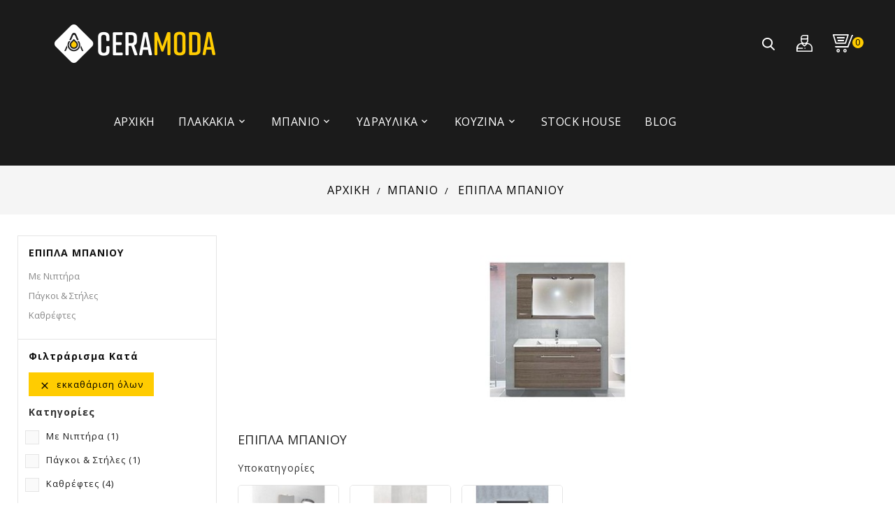

--- FILE ---
content_type: text/html; charset=utf-8
request_url: https://ceramoda.gr/11-epipla-mpaniou
body_size: 15831
content:
<!doctype html>
<html lang="el">

  <head>
    
      
  <meta charset="utf-8">


  <meta http-equiv="x-ua-compatible" content="ie=edge">



  <title>&#039;Επιπλά Μπάνιου| Ceramoda</title>
  <meta name="description" content="Βρες μοναδικές συνθέσεις από έπιπλα μπάνιου καθώς και όλα τα αξεσουάρ όπως καθρέπτες, πάγκους και ντουλάπια σε εξαιρετικές τιμές, μόνο στη Ceramoda!">
  <meta name="keywords" content="">
        <link rel="canonical" href="https://ceramoda.gr/11-epipla-mpaniou">
    
                  <link rel="alternate" href="https://ceramoda.gr/11-epipla-mpaniou" hreflang="el">
        



  <meta name="viewport" content="width=device-width, initial-scale=1">


<!-- TemplateTrip theme google font-->

        <link href="https://fonts.googleapis.com/css2?family=Open+Sans:wght@400;700&display=swap" rel="stylesheet">

<!-- TemplateTrip theme google font-->



  <link rel="icon" type="image/vnd.microsoft.icon" href="/img/favicon.ico?1695903500">
  <link rel="shortcut icon" type="image/x-icon" href="/img/favicon.ico?1695903500">



    <link rel="stylesheet" href="https://ceramoda.gr/themes/PRS196/assets/css/theme.css" type="text/css" media="all">
  <link rel="stylesheet" href="https://ceramoda.gr/modules/blockreassurance/views/dist/front.css" type="text/css" media="all">
  <link rel="stylesheet" href="https://ceramoda.gr/themes/PRS196/modules/ttproductcountdown/views/css/ttproductcountdown.css" type="text/css" media="all">
  <link rel="stylesheet" href="https://ceramoda.gr/themes/PRS196/modules/ttproductcountdown/views/css/themes/1.7/1-simple.css" type="text/css" media="all">
  <link rel="stylesheet" href="https://ceramoda.gr/themes/PRS196/modules/ttcategoryfeature/views/css/ttcategoryfeature.css" type="text/css" media="all">
  <link rel="stylesheet" href="https://ceramoda.gr/themes/PRS196/modules/ttmegamenu/views/css/front.css" type="text/css" media="all">
  <link rel="stylesheet" href="https://ceramoda.gr/modules/codfee/views/css/codfee_1.6.css" type="text/css" media="all">
  <link rel="stylesheet" href="https://ceramoda.gr/js/jquery/ui/themes/base/minified/jquery-ui.min.css" type="text/css" media="all">
  <link rel="stylesheet" href="https://ceramoda.gr/js/jquery/ui/themes/base/minified/jquery.ui.theme.min.css" type="text/css" media="all">
  <link rel="stylesheet" href="https://ceramoda.gr/themes/PRS196/modules/ps_imageslider/css/homeslider.css" type="text/css" media="all">
  <link rel="stylesheet" href="https://ceramoda.gr/themes/PRS196/assets/css/lightbox.css" type="text/css" media="all">
  <link rel="stylesheet" href="https://ceramoda.gr/themes/PRS196/assets/css/animate.css" type="text/css" media="all">
  <link rel="stylesheet" href="https://ceramoda.gr/themes/PRS196/assets/css/custom.css" type="text/css" media="all">




  

  <script type="text/javascript">
        var added_to_wishlist = "\u03a4\u03bf \u03c0\u03c1\u03bf\u03ca\u03cc\u03bd \u03c0\u03c1\u03bf\u03c3\u03c4\u03ad\u03b8\u03b7\u03ba\u03b5 \u03bc\u03b5 \u03b5\u03c0\u03b9\u03c4\u03c5\u03c7\u03af\u03b1 \u03c3\u03c4\u03b7 \u03bb\u03af\u03c3\u03c4\u03b1 \u03b5\u03c0\u03b9\u03b8\u03c5\u03bc\u03b9\u03ce\u03bd \u03c3\u03b1\u03c2.";
        var baseDir = "https:\/\/ceramoda.gr\/";
        var comparator_max_item = 3;
        var compareAdd = "The product has been added to product comparison";
        var compareRemove = "The product has been removed from the product comparison.";
        var compareUrl = "https:\/\/ceramoda.gr\/module\/ttcompare\/compare";
        var compareView = "\u03a3\u03cd\u03b3\u03ba\u03c1\u03b9\u03c3\u03b7";
        var comparedProductsIds = [];
        var compared_products = [];
        var disable_comment = "Criterion is not exists for this product.";
        var dm_hash = "3GU8JRP1F";
        var dm_mode = 0;
        var isLogged = 0;
        var isLoggedWishlist = false;
        var loggin_required = "\u03a0\u03c1\u03ad\u03c0\u03b5\u03b9 \u03bd\u03b1 \u03b5\u03af\u03c3\u03c4\u03b5 \u03c3\u03c5\u03bd\u03b4\u03b5\u03b4\u03b5\u03bc\u03ad\u03bd\u03bf\u03b9 \u03b3\u03b9\u03b1 \u03bd\u03b1 \u03b4\u03b9\u03b1\u03c7\u03b5\u03b9\u03c1\u03b9\u03c3\u03c4\u03b5\u03af\u03c4\u03b5 \u03c4\u03b7 \u03bb\u03af\u03c3\u03c4\u03b1 \u03b5\u03c0\u03b9\u03b8\u03c5\u03bc\u03b9\u03ce\u03bd \u03c3\u03b1\u03c2.";
        var loginLabel = "\u0395\u03af\u03c3\u03bf\u03b4\u03bf\u03c2";
        var login_url = "https:\/\/ceramoda.gr\/logariasmos-mou";
        var max_item = "You cannot add more than 3 product(s) to the product comparison";
        var moderation_active = 1;
        var mywishlist_url = "https:\/\/ceramoda.gr\/module\/ttproductwishlist\/mywishlist";
        var prestashop = {"cart":{"products":[],"totals":{"total":{"type":"total","label":"\u03a3\u03cd\u03bd\u03bf\u03bb\u03bf","amount":0,"value":"0,00\u00a0\u20ac"},"total_including_tax":{"type":"total","label":"\u03a3\u03cd\u03bd\u03bf\u03bb\u03bf (\u03b1\u03bd\u03b5\u03c5 \u03c6\u03cc\u03c1\u03c9\u03bd)","amount":0,"value":"0,00\u00a0\u20ac"},"total_excluding_tax":{"type":"total","label":"\u03a3\u03cd\u03bd\u03bf\u03bb\u03bf (\u03c7\u03c9\u03c1\u03af\u03c2 \u03a6.\u03a0.\u0391.)","amount":0,"value":"0,00\u00a0\u20ac"}},"subtotals":{"products":{"type":"products","label":"\u03a5\u03c0\u03bf\u03c3\u03cd\u03bd\u03bf\u03bb\u03bf","amount":0,"value":"0,00\u00a0\u20ac"},"discounts":null,"shipping":{"type":"shipping","label":"\u0391\u03c0\u03bf\u03c3\u03c4\u03bf\u03bb\u03ae","amount":0,"value":"\u0394\u03c9\u03c1\u03b5\u03ac\u03bd"},"tax":null},"products_count":0,"summary_string":"0 \u03b5\u03af\u03b4\u03b7","vouchers":{"allowed":1,"added":[]},"discounts":[],"minimalPurchase":0,"minimalPurchaseRequired":""},"currency":{"name":"\u0395\u03c5\u03c1\u03ce","iso_code":"EUR","iso_code_num":"978","sign":"\u20ac"},"customer":{"lastname":null,"firstname":null,"email":null,"birthday":null,"newsletter":null,"newsletter_date_add":null,"optin":null,"website":null,"company":null,"siret":null,"ape":null,"is_logged":false,"gender":{"type":null,"name":null},"addresses":[]},"language":{"name":"\u03b5\u03bb\u03bb\u03b7\u03bd\u03b9\u03ba\u03ac (Greek)","iso_code":"el","locale":"el-GR","language_code":"el","is_rtl":"0","date_format_lite":"Y-m-d","date_format_full":"Y-m-d H:i:s","id":1},"page":{"title":"","canonical":"https:\/\/ceramoda.gr\/11-epipla-mpaniou","meta":{"title":"'\u0395\u03c0\u03b9\u03c0\u03bb\u03ac \u039c\u03c0\u03ac\u03bd\u03b9\u03bf\u03c5| Ceramoda","description":"\u0392\u03c1\u03b5\u03c2 \u03bc\u03bf\u03bd\u03b1\u03b4\u03b9\u03ba\u03ad\u03c2 \u03c3\u03c5\u03bd\u03b8\u03ad\u03c3\u03b5\u03b9\u03c2 \u03b1\u03c0\u03cc \u03ad\u03c0\u03b9\u03c0\u03bb\u03b1 \u03bc\u03c0\u03ac\u03bd\u03b9\u03bf\u03c5 \u03ba\u03b1\u03b8\u03ce\u03c2 \u03ba\u03b1\u03b9 \u03cc\u03bb\u03b1 \u03c4\u03b1 \u03b1\u03be\u03b5\u03c3\u03bf\u03c5\u03ac\u03c1 \u03cc\u03c0\u03c9\u03c2 \u03ba\u03b1\u03b8\u03c1\u03ad\u03c0\u03c4\u03b5\u03c2, \u03c0\u03ac\u03b3\u03ba\u03bf\u03c5\u03c2 \u03ba\u03b1\u03b9 \u03bd\u03c4\u03bf\u03c5\u03bb\u03ac\u03c0\u03b9\u03b1 \u03c3\u03b5 \u03b5\u03be\u03b1\u03b9\u03c1\u03b5\u03c4\u03b9\u03ba\u03ad\u03c2 \u03c4\u03b9\u03bc\u03ad\u03c2, \u03bc\u03cc\u03bd\u03bf \u03c3\u03c4\u03b7 Ceramoda!","keywords":"","robots":"index"},"page_name":"category","body_classes":{"lang-el":true,"lang-rtl":false,"country-GR":true,"currency-EUR":true,"layout-left-column":true,"page-category":true,"tax-display-enabled":true,"category-id-11":true,"category-\u0395\u03a0\u0399\u03a0\u039b\u0391 \u039c\u03a0\u0391\u039d\u0399\u039f\u03a5":true,"category-id-parent-10":true,"category-depth-level-3":true},"admin_notifications":[]},"shop":{"name":"Ceramoda","logo":"\/img\/ceramoda-logo-1583023924.jpg","stores_icon":"\/img\/logo_stores.png","favicon":"\/img\/favicon.ico"},"urls":{"base_url":"https:\/\/ceramoda.gr\/","current_url":"https:\/\/ceramoda.gr\/11-epipla-mpaniou","shop_domain_url":"https:\/\/ceramoda.gr","img_ps_url":"https:\/\/ceramoda.gr\/img\/","img_cat_url":"https:\/\/ceramoda.gr\/img\/c\/","img_lang_url":"https:\/\/ceramoda.gr\/img\/l\/","img_prod_url":"https:\/\/ceramoda.gr\/img\/p\/","img_manu_url":"https:\/\/ceramoda.gr\/img\/m\/","img_sup_url":"https:\/\/ceramoda.gr\/img\/su\/","img_ship_url":"https:\/\/ceramoda.gr\/img\/s\/","img_store_url":"https:\/\/ceramoda.gr\/img\/st\/","img_col_url":"https:\/\/ceramoda.gr\/img\/co\/","img_url":"https:\/\/ceramoda.gr\/themes\/PRS196\/assets\/img\/","css_url":"https:\/\/ceramoda.gr\/themes\/PRS196\/assets\/css\/","js_url":"https:\/\/ceramoda.gr\/themes\/PRS196\/assets\/js\/","pic_url":"https:\/\/ceramoda.gr\/upload\/","pages":{"address":"https:\/\/ceramoda.gr\/dieuthunsh","addresses":"https:\/\/ceramoda.gr\/dieuthunseis","authentication":"https:\/\/ceramoda.gr\/sundesh","cart":"https:\/\/ceramoda.gr\/kalathi","category":"https:\/\/ceramoda.gr\/index.php?controller=category","cms":"https:\/\/ceramoda.gr\/index.php?controller=cms","contact":"https:\/\/ceramoda.gr\/epikoinoniste-mazi-mas","discount":"https:\/\/ceramoda.gr\/ekptwsh","guest_tracking":"https:\/\/ceramoda.gr\/anixneusi-episkepti","history":"https:\/\/ceramoda.gr\/istoriko-paraggeiliwn","identity":"https:\/\/ceramoda.gr\/tautothta","index":"https:\/\/ceramoda.gr\/","my_account":"https:\/\/ceramoda.gr\/logariasmos-mou","order_confirmation":"https:\/\/ceramoda.gr\/epiveveosi-paraggelias","order_detail":"https:\/\/ceramoda.gr\/index.php?controller=order-detail","order_follow":"https:\/\/ceramoda.gr\/anixneusi-paraggeleias","order":"https:\/\/ceramoda.gr\/paraggelia","order_return":"https:\/\/ceramoda.gr\/index.php?controller=order-return","order_slip":"https:\/\/ceramoda.gr\/pistotiko-deltio","pagenotfound":"https:\/\/ceramoda.gr\/selida-den-vrethike","password":"https:\/\/ceramoda.gr\/anaktisi-kodikou","pdf_invoice":"https:\/\/ceramoda.gr\/index.php?controller=pdf-invoice","pdf_order_return":"https:\/\/ceramoda.gr\/index.php?controller=pdf-order-return","pdf_order_slip":"https:\/\/ceramoda.gr\/index.php?controller=pdf-order-slip","prices_drop":"https:\/\/ceramoda.gr\/stock-house","product":"https:\/\/ceramoda.gr\/index.php?controller=product","search":"https:\/\/ceramoda.gr\/anazhthsh","sitemap":"https:\/\/ceramoda.gr\/sitemap","stores":"https:\/\/ceramoda.gr\/katasthma","supplier":"https:\/\/ceramoda.gr\/promitheutes","register":"https:\/\/ceramoda.gr\/sundesh?create_account=1","order_login":"https:\/\/ceramoda.gr\/paraggelia?login=1"},"alternative_langs":{"el":"https:\/\/ceramoda.gr\/11-epipla-mpaniou"},"theme_assets":"\/themes\/PRS196\/assets\/","actions":{"logout":"https:\/\/ceramoda.gr\/?mylogout="},"no_picture_image":{"bySize":{"small_default":{"url":"https:\/\/ceramoda.gr\/img\/p\/el-default-small_default.jpg","width":70,"height":91},"cart_default":{"url":"https:\/\/ceramoda.gr\/img\/p\/el-default-cart_default.jpg","width":100,"height":120},"home_default":{"url":"https:\/\/ceramoda.gr\/img\/p\/el-default-home_default.jpg","width":390,"height":507},"large_default":{"url":"https:\/\/ceramoda.gr\/img\/p\/el-default-large_default.jpg","width":800,"height":1040},"medium_default":{"url":"https:\/\/ceramoda.gr\/img\/p\/el-default-medium_default.jpg","width":800,"height":1040}},"small":{"url":"https:\/\/ceramoda.gr\/img\/p\/el-default-small_default.jpg","width":70,"height":91},"medium":{"url":"https:\/\/ceramoda.gr\/img\/p\/el-default-home_default.jpg","width":390,"height":507},"large":{"url":"https:\/\/ceramoda.gr\/img\/p\/el-default-medium_default.jpg","width":800,"height":1040},"legend":""}},"configuration":{"display_taxes_label":true,"is_catalog":false,"show_prices":true,"opt_in":{"partner":false},"quantity_discount":{"type":"discount","label":"\u0388\u03ba\u03c0\u03c4\u03c9\u03c3\u03b7"},"voucher_enabled":1,"return_enabled":0},"field_required":[],"breadcrumb":{"links":[{"title":"\u0391\u03c1\u03c7\u03b9\u03ba\u03ae","url":"https:\/\/ceramoda.gr\/"},{"title":"\u039c\u03a0\u0391\u039d\u0399\u039f","url":"https:\/\/ceramoda.gr\/10-mpanio"},{"title":"\u0395\u03a0\u0399\u03a0\u039b\u0391 \u039c\u03a0\u0391\u039d\u0399\u039f\u03a5","url":"https:\/\/ceramoda.gr\/11-epipla-mpaniou"}],"count":3},"link":{"protocol_link":"https:\/\/","protocol_content":"https:\/\/"},"time":1769024047,"static_token":"45b44b7c3484b706ad009dd77ef5fc95","token":"4f83dc8d232e01e2bea4ae45db0bde93"};
        var productcomment_added = "Thanks for your Review. Your comment has been added!";
        var productcomment_added_moderation = "Thanks for your Review. It will be available once approved by a moderator.";
        var productcomments_controller_url = "https:\/\/ceramoda.gr\/module\/ttproductcomments\/default";
        var productcomments_url_rewrite = "1";
        var psr_icon_color = "#FFFFFF";
        var secure_key = "ec5c13bf978efd665a2b5191321f8acd";
        var static_token = "45b44b7c3484b706ad009dd77ef5fc95";
        var wishlistProductsIds = "";
        var wishlistView = "\u039b\u03af\u03c3\u03c4\u03b1";
      </script>



  <script type="text/javascript">
        var ttpc_labels = ['days', 'hours', 'minutes', 'seconds'];
    var ttpc_labels_lang = {
        'days': 'days',
        'hours': 'hours',
        'minutes': 'minutes',
        'seconds': 'seconds'
    };
        var ttpc_show_weeks = 0;
</script>



    
  </head>

  <body id="category" class="lang-el country-gr currency-eur layout-left-column page-category tax-display-enabled category-id-11 category- category-id-parent-10 category-depth-level-3">

    
      
    

    <main>
      
                 
	 <div id="page">
      <header id="header">
        
          <div id="fb-root"></div><script async defer crossorigin="anonymous" src="https://connect.facebook.net/el_GR/sdk.js#xfbml=1&version=v7.0"></script>  <div class="header-banner">      </div>  <nav class="header-nav">	<div class="hidden-sm-down top-nav">		<div class="container">			<div class="left-nav">							</div>		</div>	</div>  </nav><div class="full-header">	<div class="col-sm-3 hidden-sm-down" id="_desktop_logo">		     <a href="https://ceramoda.gr/">        <img class="logo img-responsive" src="/img/ceramoda-logo-1583023924.jpg" alt="Ceramoda">     </a> 	</div>	<div class="hidden-sm-down bottom-nav">		<div class="container">				<div class="right-nav">					<div class="top-logo" id="_mobile_logo"></div>					<div id="_desktop_cart">
  <div class="blockcart cart-preview inactive" data-refresh-url="//ceramoda.gr/module/ps_shoppingcart/ajax">
    <div class="header">
        <a rel="nofollow">
        <i class="material-icons shopping-cart">shopping_cart</i>
        <span class="hidden-sm-down">Καλάθι:</span>
        <span class="cart-products-count">0</span>
        </a>
    </div>
	<div class="cart_block block exclusive">
	<div class="block_content">
<div class="cart_block_list">
				<p class="no-item">
			Δεν υπάρχουν προϊόντα στο καλάθι.
		</p>
			</div>
	</div>
	</div>
  </div>
</div>
<div id="_desktop_user_info">
<div class="ttuserheading"></div>	
  <ul class="user-info">
          <li><a
        href="https://ceramoda.gr/logariasmos-mou"
        title="Είσοδος στο λογαριασμό μου"
        rel="nofollow"
      >
        <i class="material-icons user">&#xE7FF;</i>
        <span class="hidden-sm-down">Σύνδεση</span>
      </a></li>
    	  	<li>
		<a class="bt_compare" href="https://ceramoda.gr/module/ttcompare/compare" title="Σύγκριση" rel="nofollow">
			<span>Σύγκριση (<span class="total-compare-val">0</span>)</span>
		</a>
		<input type="hidden" name="compare_product_count" class="compare_product_count" value="0" />
	</li>

      <li>
    <a class="wishtlist_top" href="https://ceramoda.gr/module/ttproductwishlist/mywishlist" title="Τα Αγαπημένα Μου" rel="nofollow">
        <span>Τα Αγαπημένα Μου (<span class="cart-wishlist-number">0</span>)</span>
    </a>
</li>

  </ul>
</div>
<!-- Block search module TOP -->
<div id="search_widget" class="search-widget" data-search-controller-url="//ceramoda.gr/anazhthsh">
	<span class="ttsearch_button">
		<i class="material-icons search">&#xE8B6;</i>
	</span>
  <div class="ttsearchtoggle">
	<form method="get" action="//ceramoda.gr/anazhthsh">
		<input type="hidden" name="controller" value="search">
		<input type="text" name="s" id="search_query_top" value="" placeholder="Ψάξτε στον κατάλογό μας" aria-label="Αναζήτηση">
		<button type="submit">
			<i class="material-icons search">&#xE8B6;</i>
      <span class="hidden-xl-down">Αναζήτηση</span>
		</button>
	</form>
</div>
</div>
<!-- /Block search module TOP -->
					<div class="hidden-md-up text-sm-center mobile">					<div id="mobile_menu">						<div class="float-xs-right" id="_mobile_cart"></div>						<div class="float-xs-right" id="_mobile_user_info"></div>					</div>				 </div>			  </div>			  		</div>	</div>	<div class="position-static">			<!-- Module Megamenu-->
<div class="container_tt_megamenu col-sm-3">
<div id="tt-menu-horizontal" class="tt-menu-horizontal clearfix">
	<div class="title-menu-mobile"><span>Shop Categories</span><i class="material-icons">&#xE5D2;</i></div>
	<div class="ttmenu-content">
	<ul class="menu-content">
									<li class="level-1 ">
					<a href="https://ceramoda.gr/" class="ttinnermenu">
										<span class="catagory">ΑΡΧΙΚΗ</span>
										</a>
					<span class="icon-drop-mobile"></span>
									</li>
												<li class="level-1 parent plakakia-main"><a class="ttinnermenu" href="https://ceramoda.gr/63-plakakia"><span class="catagory">ΠΛΑΚΑΚΙΑ</span></a><span class="icon-drop-mobile"></span><ul class="menu-dropdown cat-drop-menu tt-sub-auto"><li class="level-2 "><a class="ttinnermenu" href="https://ceramoda.gr/101--"><span class="catagory">Μπάνιου - Δαπέδου</span></a></li></ul></li>
												<li class="level-1  parent">
					<a href="https://ceramoda.gr/10-mpanio" class="ttinnermenu">
										<span class="catagory">ΜΠΑΝΙΟ</span>
										</a>
					<span class="icon-drop-mobile"></span>
											<div class="tt-sub-menu menu-dropdown col-xs-12 col-sm-12 tt-sub-auto">
															<div class="tt-menu-row row ">
																														<div class="tt-menu-col col-xs-12 col-sm-4  CAT">
																									<ul class="ul-column ">
																											<li class="menu-item  item-header ">
																															<a href="https://ceramoda.gr/28-kazanakia-lekanes">ΚΑΖΑΝΑΚΙΑ-ΛΕΚΑΝΕΣ</a>
																													</li>
																											<li class="menu-item  item-line ">
																															<a href="https://ceramoda.gr/71-kazanaki-entixoismou">Καζανάκι εντοιχισμού</a>
																													</li>
																											<li class="menu-item  item-line ">
																															<a href="https://ceramoda.gr/72-"></a>
																													</li>
																											<li class="menu-item  item-line ">
																															<a href="https://ceramoda.gr/73-kazanaki-plastiko">Καζανάκι πλαστικό</a>
																													</li>
																											<li class="menu-item  item-line ">
																															<a href="https://ceramoda.gr/29-lekanes-kremastes">Λεκάνες Κρεμαστές</a>
																													</li>
																											<li class="menu-item  item-line ">
																															<a href="https://ceramoda.gr/30-lekanes-dapedou">Λεκάνες δαπέδου</a>
																													</li>
																											<li class="menu-item  item-line ">
																															<a href="https://ceramoda.gr/31-kalymmata-kapakia-lekanwn">Καλύμματα-Καπάκια λεκανών</a>
																													</li>
																											<li class="menu-item  item-line ">
																															<a href="https://ceramoda.gr/74-stirigmata-takounakia-kalymmatwn">Στηρίγματα-τακουνάκια καλυμμάτων </a>
																													</li>
																										</ul>
																							</div>
																					<div class="tt-menu-col col-xs-12 col-sm-4  CAT">
																									<ul class="ul-column ">
																											<li class="menu-item  item-header ">
																															<a href="https://ceramoda.gr/11-epipla-mpaniou">ΕΠΙΠΛΑ ΜΠΑΝΙΟΥ</a>
																													</li>
																											<li class="menu-item  item-line ">
																															<a href="https://ceramoda.gr/12-me-niptira">Με Νιπτήρα</a>
																													</li>
																											<li class="menu-item  item-line ">
																															<a href="https://ceramoda.gr/13--">Πάγκοι & Στήλες</a>
																													</li>
																											<li class="menu-item  item-line ">
																															<a href="https://ceramoda.gr/14-"></a>
																													</li>
																											<li class="menu-item  item-line ">
																															<a href="https://ceramoda.gr/15-kathreftes">Καθρέφτες</a>
																													</li>
																										</ul>
																							</div>
																					<div class="tt-menu-col col-xs-12 col-sm-4  CAT">
																									<ul class="ul-column ">
																											<li class="menu-item  item-header ">
																															<a href="https://ceramoda.gr/16-niptires">ΝΙΠΤΗΡΕΣ</a>
																													</li>
																											<li class="menu-item  item-line ">
																															<a href="https://ceramoda.gr/17-"></a>
																													</li>
																											<li class="menu-item  item-line ">
																															<a href="https://ceramoda.gr/18-"></a>
																													</li>
																											<li class="menu-item  item-line ">
																															<a href="https://ceramoda.gr/19--">Επικαθήμενοι - Επιτοίχιοι</a>
																													</li>
																											<li class="menu-item  item-line ">
																															<a href="https://ceramoda.gr/21-me-kolona">Με Κολώνα</a>
																													</li>
																										</ul>
																							</div>
																											</div>
															<div class="tt-menu-row row ">
																														<div class="tt-menu-col col-xs-12 col-sm-4  CAT">
																									<ul class="ul-column ">
																											<li class="menu-item  item-header ">
																															<a href="https://ceramoda.gr/22--">ΝΤΟΥΖΙΕΡΕΣ - ΜΠΑΝΙΕΡΕΣ  -ΚΑΜΠΙΝΕΣ </a>
																													</li>
																											<li class="menu-item  item-line ">
																															<a href="https://ceramoda.gr/23-"></a>
																													</li>
																											<li class="menu-item  item-line ">
																															<a href="https://ceramoda.gr/24-"></a>
																													</li>
																											<li class="menu-item  item-line ">
																															<a href="https://ceramoda.gr/27-"></a>
																													</li>
																										</ul>
																							</div>
																					<div class="tt-menu-col col-xs-12 col-sm-4  CAT">
																									<ul class="ul-column ">
																											<li class="menu-item  item-header ">
																															<a href="https://ceramoda.gr/69-"></a>
																													</li>
																											<li class="menu-item  item-line ">
																															<a href="https://ceramoda.gr/25-"></a>
																													</li>
																											<li class="menu-item  item-line ">
																															<a href="https://ceramoda.gr/26-"></a>
																													</li>
																											<li class="menu-item  item-line ">
																															<a href="https://ceramoda.gr/75-"></a>
																													</li>
																										</ul>
																							</div>
																					<div class="tt-menu-col col-xs-12 col-sm-4  CAT">
																									<ul class="ul-column ">
																											<li class="menu-item  item-header ">
																															<a href="https://ceramoda.gr/70-axesouar">ΑΞΕΣΟΥΑΡ</a>
																													</li>
																											<li class="menu-item  item-line ">
																															<a href="https://ceramoda.gr/76--ndustrial">Μεταλλικά, Πλαστικά & Ιndustrial</a>
																													</li>
																											<li class="menu-item  item-line ">
																															<a href="https://ceramoda.gr/77-"></a>
																													</li>
																											<li class="menu-item  item-line ">
																															<a href="https://ceramoda.gr/78-diakosmisi-fotistika">Διακόσμηση-Φωτιστικά</a>
																													</li>
																											<li class="menu-item  item-line ">
																															<a href="https://ceramoda.gr/79--amea">Επαγγελματικοί Χώροι - Ξενοδοχειακός εξοπλισμός - AMEA</a>
																													</li>
																										</ul>
																							</div>
																											</div>
													</div>
									</li>
												<li class="level-1  parent">
					<a href="https://ceramoda.gr/61-ydraulika" class="ttinnermenu">
										<span class="catagory">ΥΔΡΑΥΛΙΚΑ</span>
										</a>
					<span class="icon-drop-mobile"></span>
											<div class="tt-sub-menu menu-dropdown col-xs-12 col-sm-12 tt-sub-auto">
															<div class="tt-menu-row row ">
																														<div class="tt-menu-col col-xs-12 col-sm-6  CAT">
																									<ul class="ul-column ">
																											<li class="menu-item  item-header ">
																															<a href="https://ceramoda.gr/37-mpataries">ΜΠΑΤΑΡΙΕΣ</a>
																													</li>
																											<li class="menu-item  item-line ">
																															<a href="https://ceramoda.gr/38-niptiros">Νιπτήρος</a>
																													</li>
																											<li class="menu-item  item-line ">
																															<a href="https://ceramoda.gr/39-"></a>
																													</li>
																											<li class="menu-item  item-line ">
																															<a href="https://ceramoda.gr/40--">Ντουζιέρας-Μπανιέρας</a>
																													</li>
																											<li class="menu-item  item-line ">
																															<a href="https://ceramoda.gr/41-entixoismou">Εντοιχισμού</a>
																													</li>
																										</ul>
																							</div>
																					<div class="tt-menu-col col-xs-12 col-sm-6  CAT">
																									<ul class="ul-column ">
																											<li class="menu-item  item-header ">
																															<a href="https://ceramoda.gr/83-"></a>
																													</li>
																											<li class="menu-item  item-line ">
																															<a href="https://ceramoda.gr/47-"></a>
																													</li>
																											<li class="menu-item  item-line ">
																															<a href="https://ceramoda.gr/86-"></a>
																													</li>
																											<li class="menu-item  item-line ">
																															<a href="https://ceramoda.gr/87-"></a>
																													</li>
																										</ul>
																							</div>
																											</div>
															<div class="tt-menu-row row ">
																														<div class="tt-menu-col col-xs-12 col-sm-6  CAT">
																									<ul class="ul-column ">
																											<li class="menu-item  item-header ">
																															<a href="https://ceramoda.gr/84-sifonia-ntouzieras-kanalia">ΣΙΦΟΝΙΑ ΝΤΟΥΖΙΕΡΑΣ & ΚΑΝΑΛΙΑ</a>
																													</li>
																											<li class="menu-item  item-line ">
																															<a href="https://ceramoda.gr/88-tetragwna-sifonia">Τετράγωνα σιφόνια</a>
																													</li>
																											<li class="menu-item  item-line ">
																															<a href="https://ceramoda.gr/89-grammika-sifonia">Γραμμικα σιφόνια</a>
																													</li>
																											<li class="menu-item  item-line ">
																															<a href="https://ceramoda.gr/90-exwterikwn-xwrwn">Εξωτερικών χώρων</a>
																													</li>
																										</ul>
																							</div>
																					<div class="tt-menu-col col-xs-12 col-sm-6  CAT">
																									<ul class="ul-column ">
																											<li class="menu-item  item-header ">
																															<a href="https://ceramoda.gr/85-udraulikos-exoplismos">ΥΔΡΑΥΛΙΚΟΣ ΕΞΟΠΛΙΣΜΟΣ</a>
																													</li>
																											<li class="menu-item  item-line ">
																															<a href="https://ceramoda.gr/91--">Σιφόνια νιπτήρος -λουτρού ,  Βαλβίδες & Γωνιακοί διακόπτες</a>
																													</li>
																											<li class="menu-item  item-line ">
																															<a href="https://ceramoda.gr/92-"></a>
																													</li>
																											<li class="menu-item  item-line ">
																															<a href="https://ceramoda.gr/93-"></a>
																													</li>
																											<li class="menu-item  item-line ">
																															<a href="https://ceramoda.gr/94--">Φλοτέρ,μηχανισμοί & ανταλλακτικά καζανακίων</a>
																													</li>
																											<li class="menu-item  item-line ">
																															<a href="https://ceramoda.gr/95-sundesmoi-wc-ekkentra-lekanwn">Συνδεσμοι WC & εκκεντρα λεκανων</a>
																													</li>
																											<li class="menu-item  item-line ">
																															<a href="https://ceramoda.gr/96-"></a>
																													</li>
																										</ul>
																							</div>
																											</div>
													</div>
									</li>
												<li class="level-1 parent kouzina-main"><a class="ttinnermenu" href="https://ceramoda.gr/64-kouzina"><span class="catagory">ΚΟΥΖΙΝΑ</span></a><span class="icon-drop-mobile"></span><ul class="menu-dropdown cat-drop-menu tt-sub-center"><li class="level-2 "><a class="ttinnermenu" href="https://ceramoda.gr/100-bataries-kouzinas"><span class="catagory">Μπαταρίες</span></a></li><li class="level-2 "><a class="ttinnermenu" href="https://ceramoda.gr/81-neroxytes"><span class="catagory">Νεροχύτες</span></a></li><li class="level-2 "><a class="ttinnermenu" href="https://ceramoda.gr/82-axesouar"><span class="catagory">Αξεσουάρ</span></a></li></ul></li>
												<li class="level-1 ">
					<a href="https://ceramoda.gr/stock-house" class="ttinnermenu">
										<span class="catagory">STOCK HOUSE</span>
										</a>
					<span class="icon-drop-mobile"></span>
									</li>
							<li class="ttblog level-1">
<a class="dropdown-item" href="https://ceramoda.gr/smartblog.html">BLOG</a>
</li>
	</ul>
	<div class="js-top-menu-bottom">
	  <div id="_mobile_currency_selector"></div>
	  <div id="_mobile_language_selector"></div>
	  <div id="_mobile_contact_link"></div>
	</div>
</div>
</div>
</div>
<!-- /Module Megamenu -->	</div></div>	<div class="header-top">		<div class="container">					</div>	</div><div class="newsletter-pop">	</div>	        
      </header>
	
      
        
<aside id="notifications">
  <div class="container">
    
    
    
      </div>
</aside>
      

      <section id="wrapper">
        
			
				<nav data-depth="3" class="breadcrumb hidden-sm-down">
  <ol itemscope itemtype="http://schema.org/BreadcrumbList">
    
              
          <li itemprop="itemListElement" itemscope itemtype="http://schema.org/ListItem">
            <a itemprop="item" href="https://ceramoda.gr/">
              <span itemprop="name">Αρχική</span>
            </a>
            <meta itemprop="position" content="1">
          </li>
        
              
          <li itemprop="itemListElement" itemscope itemtype="http://schema.org/ListItem">
            <a itemprop="item" href="https://ceramoda.gr/10-mpanio">
              <span itemprop="name">ΜΠΑΝΙΟ</span>
            </a>
            <meta itemprop="position" content="2">
          </li>
        
              
          <li itemprop="itemListElement" itemscope itemtype="http://schema.org/ListItem">
            <a itemprop="item" href="https://ceramoda.gr/11-epipla-mpaniou">
              <span itemprop="name">ΕΠΙΠΛΑ ΜΠΑΝΙΟΥ</span>
            </a>
            <meta itemprop="position" content="3">
          </li>
        
          
  </ol>
</nav>
			

        <div class="container">
			<div class="row">
          
            <div id="left-column" class="col-xs-12 col-sm-4 col-md-3">
                              

<div class="block-categories">
<div class="title clearfix hidden-md-up" data-target="#categories" data-toggle="collapse">
    <span class="h3 text-uppercase">Κατηγορίες</span>
    <span class="float-xs-right">
      <span class="navbar-toggler collapse-icons">
        <i class="material-icons add">&#xE145;</i>
        <i class="material-icons remove">&#xE15B;</i>
      </span>
    </span>
  </div>
  <ul id="categories" class="category-top-menu collapse toggle">
    <li><a class="text-uppercase h6" href="https://ceramoda.gr/11-epipla-mpaniou">ΕΠΙΠΛΑ ΜΠΑΝΙΟΥ</a></li>
    <li>
  <ul class="category-sub-menu"><li data-depth="0"><a href="https://ceramoda.gr/12-me-niptira">Με Νιπτήρα</a></li><li data-depth="0"><a href="https://ceramoda.gr/13--">Πάγκοι &amp; Στήλες</a></li><li data-depth="0"><a href="https://ceramoda.gr/15-kathreftes">Καθρέφτες</a></li></ul></li>
  </ul>
</div>
<div id="search_filters_wrapper" class="hidden-sm-down">
  <div id="search_filter_controls" class="hidden-md-up">
      <span id="_mobile_search_filters_clear_all"></span>
      <button class="btn btn-secondary ok">
        <i class="material-icons rtl-no-flip">&#xE876;</i>
        ΟΚ
      </button>
  </div>
    <div id="search_filters">

    
      <p class="text-uppercase h6 hidden-sm-down">Φιλτράρισμα κατά</p>
    

    
      <div id="_desktop_search_filters_clear_all" class="hidden-sm-down clear-all-wrapper">
        <button data-search-url="https://ceramoda.gr/11-epipla-mpaniou" class="btn btn-tertiary js-search-filters-clear-all">
          <i class="material-icons">&#xE14C;</i>
          Εκκαθάριση όλων
        </button>
      </div>
    

                  <section class="facet clearfix">
          <p class="h6 facet-title hidden-sm-down">Κατηγορίες</p>
                                                                                                          <div class="title hidden-md-up" data-target="#facet_57797" data-toggle="collapse">
            <p class="h6 facet-title">Κατηγορίες</p>
            <span class="float-xs-right">
              <span class="navbar-toggler collapse-icons">
                <i class="material-icons add">&#xE313;</i>
                <i class="material-icons remove">&#xE316;</i>
              </span>
            </span>
          </div>

          
            
              <ul id="facet_57797" class="collapse">
                                                      <li>
                      <label class="facet-label" for="facet_input_57797_0">
                                                  <span class="custom-checkbox">
                            <input
                              id="facet_input_57797_0"
                              data-search-url="https://ceramoda.gr/11-epipla-mpaniou?q=%CE%9A%CE%B1%CF%84%CE%B7%CE%B3%CE%BF%CF%81%CE%AF%CE%B5%CF%82-%CE%9C%CE%B5+%CE%9D%CE%B9%CF%80%CF%84%CE%AE%CF%81%CE%B1"
                              type="checkbox"
                                                          >
                                                          <span  class="ps-shown-by-js" ><i class="material-icons rtl-no-flip checkbox-checked">&#xE5CA;</i></span>
                                                      </span>
                        
                        <a
                          href="https://ceramoda.gr/11-epipla-mpaniou?q=%CE%9A%CE%B1%CF%84%CE%B7%CE%B3%CE%BF%CF%81%CE%AF%CE%B5%CF%82-%CE%9C%CE%B5+%CE%9D%CE%B9%CF%80%CF%84%CE%AE%CF%81%CE%B1"
                          class="_gray-darker search-link js-search-link"
                          rel="nofollow"
                        >
                          Με Νιπτήρα
                                                      <span class="magnitude">(1)</span>
                                                  </a>
                      </label>
                    </li>
                                                                        <li>
                      <label class="facet-label" for="facet_input_57797_1">
                                                  <span class="custom-checkbox">
                            <input
                              id="facet_input_57797_1"
                              data-search-url="https://ceramoda.gr/11-epipla-mpaniou?q=%CE%9A%CE%B1%CF%84%CE%B7%CE%B3%CE%BF%CF%81%CE%AF%CE%B5%CF%82-%CE%A0%CE%AC%CE%B3%CE%BA%CE%BF%CE%B9+%26+%CE%A3%CF%84%CE%AE%CE%BB%CE%B5%CF%82"
                              type="checkbox"
                                                          >
                                                          <span  class="ps-shown-by-js" ><i class="material-icons rtl-no-flip checkbox-checked">&#xE5CA;</i></span>
                                                      </span>
                        
                        <a
                          href="https://ceramoda.gr/11-epipla-mpaniou?q=%CE%9A%CE%B1%CF%84%CE%B7%CE%B3%CE%BF%CF%81%CE%AF%CE%B5%CF%82-%CE%A0%CE%AC%CE%B3%CE%BA%CE%BF%CE%B9+%26+%CE%A3%CF%84%CE%AE%CE%BB%CE%B5%CF%82"
                          class="_gray-darker search-link js-search-link"
                          rel="nofollow"
                        >
                          Πάγκοι &amp; Στήλες
                                                      <span class="magnitude">(1)</span>
                                                  </a>
                      </label>
                    </li>
                                                                        <li>
                      <label class="facet-label" for="facet_input_57797_2">
                                                  <span class="custom-checkbox">
                            <input
                              id="facet_input_57797_2"
                              data-search-url="https://ceramoda.gr/11-epipla-mpaniou?q=%CE%9A%CE%B1%CF%84%CE%B7%CE%B3%CE%BF%CF%81%CE%AF%CE%B5%CF%82-%CE%9A%CE%B1%CE%B8%CF%81%CE%AD%CF%86%CF%84%CE%B5%CF%82"
                              type="checkbox"
                                                          >
                                                          <span  class="ps-shown-by-js" ><i class="material-icons rtl-no-flip checkbox-checked">&#xE5CA;</i></span>
                                                      </span>
                        
                        <a
                          href="https://ceramoda.gr/11-epipla-mpaniou?q=%CE%9A%CE%B1%CF%84%CE%B7%CE%B3%CE%BF%CF%81%CE%AF%CE%B5%CF%82-%CE%9A%CE%B1%CE%B8%CF%81%CE%AD%CF%86%CF%84%CE%B5%CF%82"
                          class="_gray-darker search-link js-search-link"
                          rel="nofollow"
                        >
                          Καθρέφτες
                                                      <span class="magnitude">(4)</span>
                                                  </a>
                      </label>
                    </li>
                                                </ul>
            

                  </section>
                                            <section class="facet clearfix">
          <p class="h6 facet-title hidden-sm-down">Τιμή</p>
                                                                                    <div class="title hidden-md-up" data-target="#facet_63167" data-toggle="collapse">
            <p class="h6 facet-title">Τιμή</p>
            <span class="float-xs-right">
              <span class="navbar-toggler collapse-icons">
                <i class="material-icons add">&#xE313;</i>
                <i class="material-icons remove">&#xE316;</i>
              </span>
            </span>
          </div>

          
            
              <ul id="facet_63167" class="collapse">
                                                      <li>
                      <label class="facet-label" for="facet_input_63167_0">
                                                  <span class="custom-radio-facets">
                            <input
                              id="facet_input_63167_0"
                              data-search-url="https://ceramoda.gr/11-epipla-mpaniou?q=%CE%A4%CE%B9%CE%BC%CE%AE-%E2%82%AC-66-82"
                              type="radio"
                              name="filter Τιμή"
                                                          >
                            <span  class="ps-shown-by-js" ><i class="material-icons rtl-no-flip radio-checked">&#xE5CA;</i></span>
                          </span>
                        
                        <a
                          href="https://ceramoda.gr/11-epipla-mpaniou?q=%CE%A4%CE%B9%CE%BC%CE%AE-%E2%82%AC-66-82"
                          class="_gray-darker search-link js-search-link"
                          rel="nofollow"
                        >
                          66,00 € - 82,00 €
                                                      <span class="magnitude">(1)</span>
                                                  </a>
                      </label>
                    </li>
                                                                        <li>
                      <label class="facet-label" for="facet_input_63167_1">
                                                  <span class="custom-radio-facets">
                            <input
                              id="facet_input_63167_1"
                              data-search-url="https://ceramoda.gr/11-epipla-mpaniou?q=%CE%A4%CE%B9%CE%BC%CE%AE-%E2%82%AC-92-160"
                              type="radio"
                              name="filter Τιμή"
                                                          >
                            <span  class="ps-shown-by-js" ><i class="material-icons rtl-no-flip radio-checked">&#xE5CA;</i></span>
                          </span>
                        
                        <a
                          href="https://ceramoda.gr/11-epipla-mpaniou?q=%CE%A4%CE%B9%CE%BC%CE%AE-%E2%82%AC-92-160"
                          class="_gray-darker search-link js-search-link"
                          rel="nofollow"
                        >
                          92,00 € - 160,00 €
                                                      <span class="magnitude">(5)</span>
                                                  </a>
                      </label>
                    </li>
                                                </ul>
            

                  </section>
                        <section class="facet clearfix">
          <p class="h6 facet-title hidden-sm-down">Χρώμα</p>
                                                                                                                                                      <div class="title hidden-md-up" data-target="#facet_57768" data-toggle="collapse">
            <p class="h6 facet-title">Χρώμα</p>
            <span class="float-xs-right">
              <span class="navbar-toggler collapse-icons">
                <i class="material-icons add">&#xE313;</i>
                <i class="material-icons remove">&#xE316;</i>
              </span>
            </span>
          </div>

          
            
              <ul id="facet_57768" class="collapse">
                                                      <li>
                      <label class="facet-label" for="facet_input_57768_0">
                                                  <span class="custom-checkbox">
                            <input
                              id="facet_input_57768_0"
                              data-search-url="https://ceramoda.gr/11-epipla-mpaniou?q=%CE%A7%CF%81%CF%8E%CE%BC%CE%B1-%CE%93%CE%BA%CF%81%CE%B9"
                              type="checkbox"
                                                          >
                                                          <span class="color" style="background-color:#AAB2BD"></span>
                                                        </span>
                        
                        <a
                          href="https://ceramoda.gr/11-epipla-mpaniou?q=%CE%A7%CF%81%CF%8E%CE%BC%CE%B1-%CE%93%CE%BA%CF%81%CE%B9"
                          class="_gray-darker search-link js-search-link"
                          rel="nofollow"
                        >
                          Γκρι
                                                      <span class="magnitude">(2)</span>
                                                  </a>
                      </label>
                    </li>
                                                                        <li>
                      <label class="facet-label" for="facet_input_57768_1">
                                                  <span class="custom-checkbox">
                            <input
                              id="facet_input_57768_1"
                              data-search-url="https://ceramoda.gr/11-epipla-mpaniou?q=%CE%A7%CF%81%CF%8E%CE%BC%CE%B1-%CE%9C%CF%80%CE%B5%CE%B6"
                              type="checkbox"
                                                          >
                                                          <span class="color" style="background-color:#CFC4A6"></span>
                                                        </span>
                        
                        <a
                          href="https://ceramoda.gr/11-epipla-mpaniou?q=%CE%A7%CF%81%CF%8E%CE%BC%CE%B1-%CE%9C%CF%80%CE%B5%CE%B6"
                          class="_gray-darker search-link js-search-link"
                          rel="nofollow"
                        >
                          Μπεζ
                                                      <span class="magnitude">(1)</span>
                                                  </a>
                      </label>
                    </li>
                                                                        <li>
                      <label class="facet-label" for="facet_input_57768_2">
                                                  <span class="custom-checkbox">
                            <input
                              id="facet_input_57768_2"
                              data-search-url="https://ceramoda.gr/11-epipla-mpaniou?q=%CE%A7%CF%81%CF%8E%CE%BC%CE%B1-%CE%9B%CE%B5%CF%85%CE%BA%CF%8C"
                              type="checkbox"
                                                          >
                                                          <span class="color" style="background-color:#ffffff"></span>
                                                        </span>
                        
                        <a
                          href="https://ceramoda.gr/11-epipla-mpaniou?q=%CE%A7%CF%81%CF%8E%CE%BC%CE%B1-%CE%9B%CE%B5%CF%85%CE%BA%CF%8C"
                          class="_gray-darker search-link js-search-link"
                          rel="nofollow"
                        >
                          Λευκό
                                                      <span class="magnitude">(2)</span>
                                                  </a>
                      </label>
                    </li>
                                                                        <li>
                      <label class="facet-label" for="facet_input_57768_3">
                                                  <span class="custom-checkbox">
                            <input
                              id="facet_input_57768_3"
                              data-search-url="https://ceramoda.gr/11-epipla-mpaniou?q=%CE%A7%CF%81%CF%8E%CE%BC%CE%B1-%CE%9C%CE%91%CE%A5%CE%A1%CE%9F"
                              type="checkbox"
                                                          >
                                                          <span class="color" style="background-color:#000000"></span>
                                                        </span>
                        
                        <a
                          href="https://ceramoda.gr/11-epipla-mpaniou?q=%CE%A7%CF%81%CF%8E%CE%BC%CE%B1-%CE%9C%CE%91%CE%A5%CE%A1%CE%9F"
                          class="_gray-darker search-link js-search-link"
                          rel="nofollow"
                        >
                          ΜΑΥΡΟ
                                                      <span class="magnitude">(2)</span>
                                                  </a>
                      </label>
                    </li>
                                                                        <li>
                      <label class="facet-label" for="facet_input_57768_4">
                                                  <span class="custom-checkbox">
                            <input
                              id="facet_input_57768_4"
                              data-search-url="https://ceramoda.gr/11-epipla-mpaniou?q=%CE%A7%CF%81%CF%8E%CE%BC%CE%B1-%CE%9A%CE%91%CE%A6%CE%95+%28WALNUT%29"
                              type="checkbox"
                                                          >
                                                          <span class="color" style="background-color:#DEB886"></span>
                                                        </span>
                        
                        <a
                          href="https://ceramoda.gr/11-epipla-mpaniou?q=%CE%A7%CF%81%CF%8E%CE%BC%CE%B1-%CE%9A%CE%91%CE%A6%CE%95+%28WALNUT%29"
                          class="_gray-darker search-link js-search-link"
                          rel="nofollow"
                        >
                          ΚΑΦΕ (WALNUT)
                                                      <span class="magnitude">(1)</span>
                                                  </a>
                      </label>
                    </li>
                                                </ul>
            

                  </section>
            </div>

</div>
<div class="ttleftbanner">
	<a href="https://www.prestashop.com/" title="PrestaShop"><img src="https://ceramoda.gr/modules/ps_advertising/img/fixtures/advertising.jpg" alt="PrestaShop" title="PrestaShop"/></a>
</div>

                          </div>
          

          
  <div id="content-wrapper" class="left-column col-xs-12 col-sm-8 col-md-9">
    
    
  <section id="main">
	<input id="carttoken" name="carttoken" value="https://ceramoda.gr/kalathi" type="hidden">
    <input id="tokenid" name="tokenid" value="45b44b7c3484b706ad009dd77ef5fc95" type="hidden">

    
    <div id="js-product-list-header">            <div class="block-category card card-block">                            <div class="category-cover">                    <img src="https://ceramoda.gr/c/11-category_default/epipla-mpaniou.jpg" alt="&#039;Επιπλά Μπάνιου| Ceramoda">                </div>            			<h1 class="h1 title-category">ΕΠΙΠΛΑ ΜΠΑΝΙΟΥ</h1>			        </div>    		    <!-- Subcategories -->    <div id="subcategories">        <p class="subcategory-heading">Υποκατηγορίες</p>        <ul class="clearfix">                            <li>                    <div class="subcategory-image">                        <a href="https://ceramoda.gr/12-me-niptira" title="Με Νιπτήρα" class="img">                                                            <img class="replace-2x" src="https://ceramoda.gr/c/12-subcategories_small/me-niptira.jpg" alt="Με Νιπτήρα"/>                                                    </a>                    </div>                    <h5><a class="subcategory-name" href="https://ceramoda.gr/12-me-niptira">Με Νιπτήρα</a></h5>                                    </li>                            <li>                    <div class="subcategory-image">                        <a href="https://ceramoda.gr/13--" title="Πάγκοι &amp; Στήλες" class="img">                                                            <img class="replace-2x" src="https://ceramoda.gr/c/13-subcategories_small/-.jpg" alt="Πάγκοι &amp; Στήλες"/>                                                    </a>                    </div>                    <h5><a class="subcategory-name" href="https://ceramoda.gr/13--">Πάγκοι &amp; Στήλες</a></h5>                                    </li>                            <li>                    <div class="subcategory-image">                        <a href="https://ceramoda.gr/15-kathreftes" title="Καθρέφτες" class="img">                                                            <img class="replace-2x" src="https://ceramoda.gr/c/15-subcategories_small/kathreftes.jpg" alt="Καθρέφτες"/>                                                    </a>                    </div>                    <h5><a class="subcategory-name" href="https://ceramoda.gr/15-kathreftes">Καθρέφτες</a></h5>                                    </li>                    </ul>    </div></div>

    <section id="products">
      
        <div id="">
          
            <div id="js-product-list-top" class="products-selection">
  <div class="col-md-6 hidden-sm-down total-products">
    	<!-- Grid-List Buttons --> 
	<div class="grid-list col-md-2">
	<span id="ttgrid" class="active"></span>
	<span id="ttlist"></span>
	</div>

          <p>Υπάρχουν 6 προϊόντα.</p>
      </div>
  <div class="col-md-6">
    <div class="row sort-by-row">

      
         <span class="col-sm-3 col-md-4 hidden-sm-down sort-by">Ταξινόμηση κατά:</span>
<div class="col-sm-9 col-xs-8 col-md-8 products-sort-order dropdown">
  <button
    class="btn-unstyle select-title"
    rel="nofollow"
    data-toggle="dropdown"
    aria-haspopup="true"
    aria-expanded="false">
    Συνάφεια    <i class="material-icons float-xs-right">&#xE5C5;</i>
  </button>
  <div class="dropdown-menu">
          <a
        rel="nofollow"
        href="https://ceramoda.gr/11-epipla-mpaniou?order=product.position.asc"
        class="select-list current js-search-link"
      >
        Συνάφεια
      </a>
          <a
        rel="nofollow"
        href="https://ceramoda.gr/11-epipla-mpaniou?order=product.name.asc"
        class="select-list js-search-link"
      >
        Όνομα, Α προς Ω
      </a>
          <a
        rel="nofollow"
        href="https://ceramoda.gr/11-epipla-mpaniou?order=product.name.desc"
        class="select-list js-search-link"
      >
        Όνομα, Ω προς Α
      </a>
          <a
        rel="nofollow"
        href="https://ceramoda.gr/11-epipla-mpaniou?order=product.price.asc"
        class="select-list js-search-link"
      >
        Τιμή, χαμηλή προς υψηλή
      </a>
          <a
        rel="nofollow"
        href="https://ceramoda.gr/11-epipla-mpaniou?order=product.price.desc"
        class="select-list js-search-link"
      >
        Τιμή, υψηλή προς χαμηλή
      </a>
      </div>
</div>
      

              <div class="col-sm-3 col-xs-4 hidden-md-up filter-button">
          <button id="search_filter_toggler" class="btn btn-secondary">
            Φίλτρο
          </button>
        </div>
          </div>
  </div>
  <div class="col-sm-12 hidden-md-up text-sm-center showing">
    Εμφανίζονται τα στοιχεία 1-6 από σύνολο 6
  </div>
</div>
          
        </div>

        
          <div id="" class="hidden-sm-down">
              <section id="js-active-search-filters" class="hide">
  
    <h1 class="h6 hidden-xs-up">Ενεργά φίλτρα</h1>
  

  </section>

          </div>
        

        <div id="">
          
            <div id="js-product-list">
  <div class="products product-thumbs row">
          
        
<article class="product-miniature js-product-miniature col-sm-4" data-id-product="285" data-id-product-attribute="169" itemscope itemtype="http://schema.org/Product">
	<div class="thumbnail-container">
		<div class="ttproduct-image">
			
									<a href="https://ceramoda.gr/kathreftes/285-169--o80-led-touch-black.html#/11--" class="thumbnail product-thumbnail">
						<img
							class="ttproduct-img1"
							src = "https://ceramoda.gr/558-home_default/-o80-led-touch-black.jpg"
							alt = "ΚΑΘΡΕΦΤΗΣ Ø80 LED TOUCH BLACK"
							data-full-size-image-url = "https://ceramoda.gr/558-medium_default/-o80-led-touch-black.jpg"
						>
						
					</a>
							
				
				
				<ul class="product-flags">
									</ul>
			
			
			<div class="ttproducthover">
			<div class="tt-button-container">
				<div class="product-add-to-cart">
			<form action="https://ceramoda.gr/kalathi" method="post" class="add-to-cart-or-refresh">
			<div class="product-quantity" style="display:none;">
				<input type="number" name="id_product" value="285" class="product_page_product_id">
				<input type="number" name="id_customization" value="0" class="product_customization_id">
				<input type="hidden" name="token" value="45b44b7c3484b706ad009dd77ef5fc95" class="tt-token">
				<input type="number" name="qty" class="quantity_wanted input-group" value="1" min="1"/>
			</div>
							<button class="button ajax_add_to_cart_button add-to-cart btn btn-default" data-button-action="add-to-cart" title="Αγορά" >
					<span>Αγορά</span>
				</button>
					</form>
	</div>

			</div>
			    <div class="wishlist">
        <a class="addToWishlist btn btn-primary wishlistProd_285" href="#"  data-dismiss="modal" data-rel="285" title="Προσθήκη στα αγαπημένα" onclick="WishlistCart('wishlist_block_list', 'add', '285', '169', 1); return false;">
			<i class='material-icons'>favorite</i>
            <span>Προσθήκη στα αγαπημένα</span>
        </a>
    </div>

			<div class="compare">
	<a class="add_to_compare btn btn-primary" href="#" data-id-product="285" data-dismiss="modal" title="Σύγκριση">
		<span>Σύγκριση</span>
	</a>
</div>

			
				<div class="quick-view-block">
					<a href="#" class="quick-view btn" data-link-action="quickview" title="Quick view">
						<i class="material-icons search">&#xE8B6;</i> <span>Γρήγορη προβολή</span>
					</a>
				</div>
			
			</div>

		</div>
		
		<div class="ttproduct-desc">
			<div class="product-description">
				<h5 class="cat-name">kathreftes</h5>

			
											<span class="h3 product-title" itemprop="name"><a href="https://ceramoda.gr/kathreftes/285-169--o80-led-touch-black.html#/11--">ΚΑΘΡΕΦΤΗΣ Ø80 LED TOUCH BLACK</a></span>
									
				
					<div class="hook-reviews">
    <div class="comments_note" itemprop="aggregateRating" itemscope itemtype="https://schema.org/AggregateRating">
        <div class="star_content clearfix">
                                                <div class="star"></div>
                                                                <div class="star"></div>
                                                                <div class="star"></div>
                                                                <div class="star"></div>
                                                                <div class="star"></div>
                                        <meta itemprop="worstRating" content = "0" />
            <meta itemprop="ratingValue" content = "0" />
            <meta itemprop="bestRating" content = "5" />
        </div>
            </div>
	</div>

				
				
					<div class="product-desc-short" itemprop="description">Κωδικός : 30-22-006
</div>
				
		
					
				<div class="highlighted-informations hidden-sm-down">
				
											<div class="variant-links">
      <a href="https://ceramoda.gr/kathreftes/285-169--o80-led-touch-black.html#/11--"
       class="color"
       title="ΜΑΥΡΟ"
              style="background-color: #000000"           ><span class="sr-only">ΜΑΥΡΟ</span></a>
    <span class="js-count count"></span>
</div>
									
				</div>
			
				
											<div class="product-price-and-shipping">
							<span itemprop="price" class="price">120,00 €</span>
														
							<span class="sr-only">Τιμή</span>
							
							
						</div>
									
				
			</div>
		</div>
	</div>
</article>
      
          
        
<article class="product-miniature js-product-miniature col-sm-4" data-id-product="439" data-id-product-attribute="364" itemscope itemtype="http://schema.org/Product">
	<div class="thumbnail-container">
		<div class="ttproduct-image">
			
									<a href="https://ceramoda.gr/-/439-364--.html#/5--" class="thumbnail product-thumbnail">
						<img
							class="ttproduct-img1"
							src = "https://ceramoda.gr/903-home_default/-.jpg"
							alt = "ΣΤΗΛΗ ΚΡΕΜΑΣΤΗ ( Η&#039; ΜΕ..."
							data-full-size-image-url = "https://ceramoda.gr/903-medium_default/-.jpg"
						>
							<img class="second_image img-responsive" src="https://ceramoda.gr/900-home_default/-.jpg" data-full-size-image-url="https://ceramoda.gr/900-large_default/-.jpg" alt="" />

					</a>
							
				
				
				<ul class="product-flags">
									</ul>
			
			
			<div class="ttproducthover">
			<div class="tt-button-container">
				<div class="product-add-to-cart">
			<form action="https://ceramoda.gr/kalathi" method="post" class="add-to-cart-or-refresh">
			<div class="product-quantity" style="display:none;">
				<input type="number" name="id_product" value="439" class="product_page_product_id">
				<input type="number" name="id_customization" value="0" class="product_customization_id">
				<input type="hidden" name="token" value="45b44b7c3484b706ad009dd77ef5fc95" class="tt-token">
				<input type="number" name="qty" class="quantity_wanted input-group" value="1" min="1"/>
			</div>
							<button class="button ajax_add_to_cart_button add-to-cart btn btn-default" data-button-action="add-to-cart" title="Αγορά" >
					<span>Αγορά</span>
				</button>
					</form>
	</div>

			</div>
			    <div class="wishlist">
        <a class="addToWishlist btn btn-primary wishlistProd_439" href="#"  data-dismiss="modal" data-rel="439" title="Προσθήκη στα αγαπημένα" onclick="WishlistCart('wishlist_block_list', 'add', '439', '364', 1); return false;">
			<i class='material-icons'>favorite</i>
            <span>Προσθήκη στα αγαπημένα</span>
        </a>
    </div>

			<div class="compare">
	<a class="add_to_compare btn btn-primary" href="#" data-id-product="439" data-dismiss="modal" title="Σύγκριση">
		<span>Σύγκριση</span>
	</a>
</div>

			
				<div class="quick-view-block">
					<a href="#" class="quick-view btn" data-link-action="quickview" title="Quick view">
						<i class="material-icons search">&#xE8B6;</i> <span>Γρήγορη προβολή</span>
					</a>
				</div>
			
			</div>

		</div>
		
		<div class="ttproduct-desc">
			<div class="product-description">
				<h5 class="cat-name">-</h5>

			
											<span class="h3 product-title" itemprop="name"><a href="https://ceramoda.gr/-/439-364--.html#/5--">ΣΤΗΛΗ ΚΡΕΜΑΣΤΗ ( Η&#039; ΜΕ ΠΟΔΙΑ ) ΣΕ ΤΡΙΑ ΧΡΩΜΑΤΑ</a></span>
									
				
					<div class="hook-reviews">
    <div class="comments_note" itemprop="aggregateRating" itemscope itemtype="https://schema.org/AggregateRating">
        <div class="star_content clearfix">
                                                <div class="star"></div>
                                                                <div class="star"></div>
                                                                <div class="star"></div>
                                                                <div class="star"></div>
                                                                <div class="star"></div>
                                        <meta itemprop="worstRating" content = "0" />
            <meta itemprop="ratingValue" content = "0" />
            <meta itemprop="bestRating" content = "5" />
        </div>
            </div>
	</div>

				
				
					<div class="product-desc-short" itemprop="description">Κωδικός : 36-23-001-ΣΤ</div>
				
		
					
				<div class="highlighted-informations hidden-sm-down">
				
											<div class="variant-links">
      <a href="https://ceramoda.gr/-/439-364--.html#/5--"
       class="color"
       title="Γκρι"
              style="background-color: #AAB2BD"           ><span class="sr-only">Γκρι</span></a>
      <a href="https://ceramoda.gr/-/439-365--.html#/6--"
       class="color"
       title="Μπεζ"
              style="background-color: #CFC4A6"           ><span class="sr-only">Μπεζ</span></a>
      <a href="https://ceramoda.gr/-/439-366--.html#/8--"
       class="color"
       title="Λευκό"
              style="background-color: #ffffff"           ><span class="sr-only">Λευκό</span></a>
    <span class="js-count count"></span>
</div>
									
				</div>
			
				
											<div class="product-price-and-shipping">
							<span itemprop="price" class="price">130,00 €</span>
														
							<span class="sr-only">Τιμή</span>
							
							
						</div>
									
				
			</div>
		</div>
	</div>
</article>
      
          
        
<article class="product-miniature js-product-miniature col-sm-4" data-id-product="286" data-id-product-attribute="170" itemscope itemtype="http://schema.org/Product">
	<div class="thumbnail-container">
		<div class="ttproduct-image">
			
									<a href="https://ceramoda.gr/kathreftes/286-170--60x80-led-touch-black.html#/11--" class="thumbnail product-thumbnail">
						<img
							class="ttproduct-img1"
							src = "https://ceramoda.gr/559-home_default/-60x80-led-touch-black.jpg"
							alt = "ΚΑΘΡΕΦΤΗΣ 60x80 LED TOUCH..."
							data-full-size-image-url = "https://ceramoda.gr/559-medium_default/-60x80-led-touch-black.jpg"
						>
						
					</a>
							
				
				
				<ul class="product-flags">
									</ul>
			
			
			<div class="ttproducthover">
			<div class="tt-button-container">
				<div class="product-add-to-cart">
			<form action="https://ceramoda.gr/kalathi" method="post" class="add-to-cart-or-refresh">
			<div class="product-quantity" style="display:none;">
				<input type="number" name="id_product" value="286" class="product_page_product_id">
				<input type="number" name="id_customization" value="0" class="product_customization_id">
				<input type="hidden" name="token" value="45b44b7c3484b706ad009dd77ef5fc95" class="tt-token">
				<input type="number" name="qty" class="quantity_wanted input-group" value="1" min="1"/>
			</div>
							<button class="button ajax_add_to_cart_button add-to-cart btn btn-default" data-button-action="add-to-cart" title="Αγορά" >
					<span>Αγορά</span>
				</button>
					</form>
	</div>

			</div>
			    <div class="wishlist">
        <a class="addToWishlist btn btn-primary wishlistProd_286" href="#"  data-dismiss="modal" data-rel="286" title="Προσθήκη στα αγαπημένα" onclick="WishlistCart('wishlist_block_list', 'add', '286', '170', 1); return false;">
			<i class='material-icons'>favorite</i>
            <span>Προσθήκη στα αγαπημένα</span>
        </a>
    </div>

			<div class="compare">
	<a class="add_to_compare btn btn-primary" href="#" data-id-product="286" data-dismiss="modal" title="Σύγκριση">
		<span>Σύγκριση</span>
	</a>
</div>

			
				<div class="quick-view-block">
					<a href="#" class="quick-view btn" data-link-action="quickview" title="Quick view">
						<i class="material-icons search">&#xE8B6;</i> <span>Γρήγορη προβολή</span>
					</a>
				</div>
			
			</div>

		</div>
		
		<div class="ttproduct-desc">
			<div class="product-description">
				<h5 class="cat-name">kathreftes</h5>

			
											<span class="h3 product-title" itemprop="name"><a href="https://ceramoda.gr/kathreftes/286-170--60x80-led-touch-black.html#/11--">ΚΑΘΡΕΦΤΗΣ 60x80 LED TOUCH BLACK</a></span>
									
				
					<div class="hook-reviews">
    <div class="comments_note" itemprop="aggregateRating" itemscope itemtype="https://schema.org/AggregateRating">
        <div class="star_content clearfix">
                                                <div class="star"></div>
                                                                <div class="star"></div>
                                                                <div class="star"></div>
                                                                <div class="star"></div>
                                                                <div class="star"></div>
                                        <meta itemprop="worstRating" content = "0" />
            <meta itemprop="ratingValue" content = "0" />
            <meta itemprop="bestRating" content = "5" />
        </div>
            </div>
	</div>

				
				
					<div class="product-desc-short" itemprop="description">Κωδικός: 30-22-007


</div>
				
		
					
				<div class="highlighted-informations hidden-sm-down">
				
											<div class="variant-links">
      <a href="https://ceramoda.gr/kathreftes/286-170--60x80-led-touch-black.html#/11--"
       class="color"
       title="ΜΑΥΡΟ"
              style="background-color: #000000"           ><span class="sr-only">ΜΑΥΡΟ</span></a>
    <span class="js-count count"></span>
</div>
									
				</div>
			
				
											<div class="product-price-and-shipping">
							<span itemprop="price" class="price">115,00 €</span>
														
							<span class="sr-only">Τιμή</span>
							
							
						</div>
									
				
			</div>
		</div>
	</div>
</article>
      
          
        
<article class="product-miniature js-product-miniature col-sm-4" data-id-product="426" data-id-product-attribute="0" itemscope itemtype="http://schema.org/Product">
	<div class="thumbnail-container">
		<div class="ttproduct-image">
			
									<a href="https://ceramoda.gr/kathreftes/426--o50-led-touch-black-.html" class="thumbnail product-thumbnail">
						<img
							class="ttproduct-img1"
							src = "https://ceramoda.gr/864-home_default/-o50-led-touch-black-.jpg"
							alt = "ΚΑΘΡΕΦΤΗΣ Ø50 LED TOUCH..."
							data-full-size-image-url = "https://ceramoda.gr/864-medium_default/-o50-led-touch-black-.jpg"
						>
							<img class="second_image img-responsive" src="https://ceramoda.gr/865-home_default/-o50-led-touch-black-.jpg" data-full-size-image-url="https://ceramoda.gr/865-large_default/-o50-led-touch-black-.jpg" alt="" />

					</a>
							
				
				
				<ul class="product-flags">
									</ul>
			
			
			<div class="ttproducthover">
			<div class="tt-button-container">
				<div class="product-add-to-cart">
			<form action="https://ceramoda.gr/kalathi" method="post" class="add-to-cart-or-refresh">
			<div class="product-quantity" style="display:none;">
				<input type="number" name="id_product" value="426" class="product_page_product_id">
				<input type="number" name="id_customization" value="0" class="product_customization_id">
				<input type="hidden" name="token" value="45b44b7c3484b706ad009dd77ef5fc95" class="tt-token">
				<input type="number" name="qty" class="quantity_wanted input-group" value="1" min="1"/>
			</div>
							<button class="button ajax_add_to_cart_button add-to-cart btn btn-default" data-button-action="add-to-cart" title="Αγορά" >
					<span>Αγορά</span>
				</button>
					</form>
	</div>

			</div>
			    <div class="wishlist">
        <a class="addToWishlist btn btn-primary wishlistProd_426" href="#"  data-dismiss="modal" data-rel="426" title="Προσθήκη στα αγαπημένα" onclick="WishlistCart('wishlist_block_list', 'add', '426', '0', 1); return false;">
			<i class='material-icons'>favorite</i>
            <span>Προσθήκη στα αγαπημένα</span>
        </a>
    </div>

			<div class="compare">
	<a class="add_to_compare btn btn-primary" href="#" data-id-product="426" data-dismiss="modal" title="Σύγκριση">
		<span>Σύγκριση</span>
	</a>
</div>

			
				<div class="quick-view-block">
					<a href="#" class="quick-view btn" data-link-action="quickview" title="Quick view">
						<i class="material-icons search">&#xE8B6;</i> <span>Γρήγορη προβολή</span>
					</a>
				</div>
			
			</div>

		</div>
		
		<div class="ttproduct-desc">
			<div class="product-description">
				<h5 class="cat-name">kathreftes</h5>

			
											<span class="h3 product-title" itemprop="name"><a href="https://ceramoda.gr/kathreftes/426--o50-led-touch-black-.html">ΚΑΘΡΕΦΤΗΣ Ø50 LED TOUCH BLACK ΜΕ ΛΟΥΡΙ</a></span>
									
				
					<div class="hook-reviews">
    <div class="comments_note" itemprop="aggregateRating" itemscope itemtype="https://schema.org/AggregateRating">
        <div class="star_content clearfix">
                                                <div class="star"></div>
                                                                <div class="star"></div>
                                                                <div class="star"></div>
                                                                <div class="star"></div>
                                                                <div class="star"></div>
                                        <meta itemprop="worstRating" content = "0" />
            <meta itemprop="ratingValue" content = "0" />
            <meta itemprop="bestRating" content = "5" />
        </div>
            </div>
	</div>

				
				
					<div class="product-desc-short" itemprop="description">Κωδικός : 28-23-008</div>
				
		
					
				<div class="highlighted-informations no-variants hidden-sm-down">
				
									
				</div>
			
				
											<div class="product-price-and-shipping">
							<span itemprop="price" class="price">150,00 €</span>
														
							<span class="sr-only">Τιμή</span>
							
							
						</div>
									
				
			</div>
		</div>
	</div>
</article>
      
          
        
<article class="product-miniature js-product-miniature col-sm-4" data-id-product="431" data-id-product-attribute="350" itemscope itemtype="http://schema.org/Product">
	<div class="thumbnail-container">
		<div class="ttproduct-image">
			
									<a href="https://ceramoda.gr/Αρχική/431-350--45cm-.html#/8--/68-_-_" class="thumbnail product-thumbnail">
						<img
							class="ttproduct-img1"
							src = "https://ceramoda.gr/876-home_default/-45cm-.jpg"
							alt = "ΕΠΙΠΛΟ ΜΠΑΝΙΟΥ 45 X 26CM..."
							data-full-size-image-url = "https://ceramoda.gr/876-medium_default/-45cm-.jpg"
						>
							<img class="second_image img-responsive" src="https://ceramoda.gr/875-home_default/-45cm-.jpg" data-full-size-image-url="https://ceramoda.gr/875-large_default/-45cm-.jpg" alt="" />

					</a>
							
				
				
				<ul class="product-flags">
									</ul>
			
			
			<div class="ttproducthover">
			<div class="tt-button-container">
				<div class="product-add-to-cart">
			<form action="https://ceramoda.gr/kalathi" method="post" class="add-to-cart-or-refresh">
			<div class="product-quantity" style="display:none;">
				<input type="number" name="id_product" value="431" class="product_page_product_id">
				<input type="number" name="id_customization" value="0" class="product_customization_id">
				<input type="hidden" name="token" value="45b44b7c3484b706ad009dd77ef5fc95" class="tt-token">
				<input type="number" name="qty" class="quantity_wanted input-group" value="1" min="1"/>
			</div>
							<button class="button ajax_add_to_cart_button add-to-cart btn btn-default" data-button-action="add-to-cart" title="Αγορά" >
					<span>Αγορά</span>
				</button>
					</form>
	</div>

			</div>
			    <div class="wishlist">
        <a class="addToWishlist btn btn-primary wishlistProd_431" href="#"  data-dismiss="modal" data-rel="431" title="Προσθήκη στα αγαπημένα" onclick="WishlistCart('wishlist_block_list', 'add', '431', '350', 1); return false;">
			<i class='material-icons'>favorite</i>
            <span>Προσθήκη στα αγαπημένα</span>
        </a>
    </div>

			<div class="compare">
	<a class="add_to_compare btn btn-primary" href="#" data-id-product="431" data-dismiss="modal" title="Σύγκριση">
		<span>Σύγκριση</span>
	</a>
</div>

			
				<div class="quick-view-block">
					<a href="#" class="quick-view btn" data-link-action="quickview" title="Quick view">
						<i class="material-icons search">&#xE8B6;</i> <span>Γρήγορη προβολή</span>
					</a>
				</div>
			
			</div>

		</div>
		
		<div class="ttproduct-desc">
			<div class="product-description">
				<h5 class="cat-name">Αρχική</h5>

			
											<span class="h3 product-title" itemprop="name"><a href="https://ceramoda.gr/Αρχική/431-350--45cm-.html#/8--/68-_-_">ΕΠΙΠΛΟ ΜΠΑΝΙΟΥ 45 X 26CM ΣΕΤ ME ΕΠΙΛΟΓΗ ΣΤΗΛΗΣ ΣΕ 3 ΧΡΩΜΑΤΑ</a></span>
									
				
					<div class="hook-reviews">
    <div class="comments_note" itemprop="aggregateRating" itemscope itemtype="https://schema.org/AggregateRating">
        <div class="star_content clearfix">
                                                <div class="star"></div>
                                                                <div class="star"></div>
                                                                <div class="star"></div>
                                                                <div class="star"></div>
                                                                <div class="star"></div>
                                        <meta itemprop="worstRating" content = "0" />
            <meta itemprop="ratingValue" content = "0" />
            <meta itemprop="bestRating" content = "5" />
        </div>
            </div>
	</div>

				
				
					<div class="product-desc-short" itemprop="description">Κωδικός : 31-23-001</div>
				
		
					
				<div class="highlighted-informations hidden-sm-down">
				
											<div class="variant-links">
      <a href="https://ceramoda.gr/Αρχική/431-357--45cm-.html#/5--/66-_-_"
       class="color"
       title="Γκρι"
              style="background-color: #AAB2BD"           ><span class="sr-only">Γκρι</span></a>
      <a href="https://ceramoda.gr/Αρχική/431-348--45cm-.html#/8--/66-_-_"
       class="color"
       title="Λευκό"
              style="background-color: #ffffff"           ><span class="sr-only">Λευκό</span></a>
      <a href="https://ceramoda.gr/Αρχική/431-360--45cm-.html#/66-_-_/74--_walnut"
       class="color"
       title="ΚΑΦΕ (WALNUT)"
              style="background-color: #DEB886"           ><span class="sr-only">ΚΑΦΕ (WALNUT)</span></a>
    <span class="js-count count"></span>
</div>
									
				</div>
			
				
											<div class="product-price-and-shipping">
							<span itemprop="price" class="price">160,00 €</span>
														
							<span class="sr-only">Τιμή</span>
							
							
						</div>
									
				
			</div>
		</div>
	</div>
</article>
      
          
        
<article class="product-miniature js-product-miniature col-sm-4" data-id-product="463" data-id-product-attribute="0" itemscope itemtype="http://schema.org/Product">
	<div class="thumbnail-container">
		<div class="ttproduct-image">
			
									<a href="https://ceramoda.gr/kathreftes/463--led-touch-70x80.html" class="thumbnail product-thumbnail">
						<img
							class="ttproduct-img1"
							src = "https://ceramoda.gr/926-home_default/-led-touch-70x80.jpg"
							alt = "ΚΑΘΡΕΦΤΗΣ LED TOUCH 70X80"
							data-full-size-image-url = "https://ceramoda.gr/926-medium_default/-led-touch-70x80.jpg"
						>
						
					</a>
							
				
				
				<ul class="product-flags">
									</ul>
			
			
			<div class="ttproducthover">
			<div class="tt-button-container">
				<div class="product-add-to-cart">
			<form action="https://ceramoda.gr/kalathi" method="post" class="add-to-cart-or-refresh">
			<div class="product-quantity" style="display:none;">
				<input type="number" name="id_product" value="463" class="product_page_product_id">
				<input type="number" name="id_customization" value="0" class="product_customization_id">
				<input type="hidden" name="token" value="45b44b7c3484b706ad009dd77ef5fc95" class="tt-token">
				<input type="number" name="qty" class="quantity_wanted input-group" value="1" min="1"/>
			</div>
							<button class="button ajax_add_to_cart_button add-to-cart btn btn-default" data-button-action="add-to-cart" title="Αγορά" >
					<span>Αγορά</span>
				</button>
					</form>
	</div>

			</div>
			    <div class="wishlist">
        <a class="addToWishlist btn btn-primary wishlistProd_463" href="#"  data-dismiss="modal" data-rel="463" title="Προσθήκη στα αγαπημένα" onclick="WishlistCart('wishlist_block_list', 'add', '463', '0', 1); return false;">
			<i class='material-icons'>favorite</i>
            <span>Προσθήκη στα αγαπημένα</span>
        </a>
    </div>

			<div class="compare">
	<a class="add_to_compare btn btn-primary" href="#" data-id-product="463" data-dismiss="modal" title="Σύγκριση">
		<span>Σύγκριση</span>
	</a>
</div>

			
				<div class="quick-view-block">
					<a href="#" class="quick-view btn" data-link-action="quickview" title="Quick view">
						<i class="material-icons search">&#xE8B6;</i> <span>Γρήγορη προβολή</span>
					</a>
				</div>
			
			</div>

		</div>
		
		<div class="ttproduct-desc">
			<div class="product-description">
				<h5 class="cat-name">kathreftes</h5>

			
											<span class="h3 product-title" itemprop="name"><a href="https://ceramoda.gr/kathreftes/463--led-touch-70x80.html">ΚΑΘΡΕΦΤΗΣ LED TOUCH 70X80</a></span>
									
				
					<div class="hook-reviews">
    <div class="comments_note" itemprop="aggregateRating" itemscope itemtype="https://schema.org/AggregateRating">
        <div class="star_content clearfix">
                                                <div class="star"></div>
                                                                <div class="star"></div>
                                                                <div class="star"></div>
                                                                <div class="star"></div>
                                                                <div class="star"></div>
                                        <meta itemprop="worstRating" content = "0" />
            <meta itemprop="ratingValue" content = "0" />
            <meta itemprop="bestRating" content = "5" />
        </div>
            </div>
	</div>

				
				
					<div class="product-desc-short" itemprop="description">Κωδικός : 30-23-040</div>
				
		
					
				<div class="highlighted-informations no-variants hidden-sm-down">
				
									
				</div>
			
				
											<div class="product-price-and-shipping">
							<span itemprop="price" class="price">82,00 €</span>
														
							<span class="sr-only">Τιμή</span>
							
							
						</div>
									
				
			</div>
		</div>
	</div>
</article>
      
      </div>

  
    <nav class="pagination">
  <div class="col-md-5 pagination-left">
    
      Εμφανίζονται τα στοιχεία 1-6 από σύνολο 6
    
  </div>

  <div class="col-md-5 pr-0 pagination-right">
    
         
  </div>

</nav>
  

  <div class="hidden-md-up text-xs-right up">
    <a href="#header" class="btn btn-secondary">
      Επιστροφή στην κορυφή
      <i class="material-icons">&#xE316;</i>
    </a>
  </div>
</div>
          
        </div>

        <div id="js-product-list-bottom">
          
            <div id="js-product-list-bottom"></div>
          
        </div>

          </section>

  </section>

    
  </div>


          
		  	</div>
        </div>
        
      </section>

      <footer id="footer">
        
          <div class="footer-top">
<div class="container">
<div class="row">
    
      
    
  </div>
  </div>
</div>
<div class="footer-container">
  <div class="container bottom-to-top hb-animate-element">
    <div class="row">
      
        <div class="block_newsletter col-lg-12 col-md-12 col-sm-12">
	<div class="tt-content  col-md-6 col-xs-6 hb-animate-element left-to-right">
    <h1 class="tt-title"><!--Sign Up For Newsletter--> Εγγραφείτε στο Newsletter μας</h1>
	</div>
    <div class="block_content col-md-6 col-xs-6 hb-animate-element right-to-left">
      <form action="https://ceramoda.gr/#footer" method="post">
        <div class="row">
		    <div class="ttinput_newsletter">
            <input
              class="btn btn-primary float-xs-right hidden-xs-down"
              name="submitNewsletter"
              type="submit"
              value="Εγγραφή"
            >
            <input
              class="btn btn-primary float-xs-right hidden-sm-up"
              name="submitNewsletter"
              type="submit"
              value="ΟΚ"
            >
			 <div class="input-wrapper">
			<input
			 name="email"
			 type="email"
			 value=""
			 placeholder="Η διεύθυνση email σας"
			 aria-labelledby="block-newsletter-label"
		 	>

			</div>
            <input type="hidden" name="action" value="0">
            <div class="clearfix"></div>
          </div>
          <div class="col-xs-12">
                              <p class="newsletter-desc">Μπορείτε να ακυρώσετε την εγγραφή σας στο ενημερωτικό δελτίο οποτεδήποτε. Για να δείτε πώς, ανατρέξτε στα στοιχεία επικοινωνίας στην Ανακοίνωση Νομικού Περιεχομένου.</p>
                            			  				  <div id="gdpr_consent" class="gdpr_module_17">
    <span class="custom-checkbox">
        <label class="psgdpr_consent_message">
            <input id="psgdpr_consent_checkbox_17" name="psgdpr_consent_checkbox" type="checkbox" value="1">
            <span><i class="material-icons rtl-no-flip checkbox-checked psgdpr_consent_icon"></i></span>
            <span>Αποδέχομαι τους όρους  και την πολιτική απορρήτου</span>        </label>
    </span>
</div>

<script type="text/javascript">
    var psgdpr_front_controller = "https://ceramoda.gr/module/psgdpr/FrontAjaxGdpr";
    psgdpr_front_controller = psgdpr_front_controller.replace(/\amp;/g,'');
    var psgdpr_id_customer = "0";
    var psgdpr_customer_token = "da39a3ee5e6b4b0d3255bfef95601890afd80709";
    var psgdpr_id_guest = "0";
    var psgdpr_guest_token = "8d0647cb4ec9e85899d9149c955a813e52e236b0";

    document.addEventListener('DOMContentLoaded', function() {
        let psgdpr_id_module = "17";
        let parentForm = $('.gdpr_module_' + psgdpr_id_module).closest('form');

        let toggleFormActive = function() {
            let parentForm = $('.gdpr_module_' + psgdpr_id_module).closest('form');
            let checkbox = $('#psgdpr_consent_checkbox_' + psgdpr_id_module);
            let element = $('.gdpr_module_' + psgdpr_id_module);
            let iLoopLimit = 0;

            // Look for parent elements until we find a submit button, or reach a limit
            while(0 === element.nextAll('[type="submit"]').length &&  // Is there any submit type ?
                element.get(0) !== parentForm.get(0) &&  // the limit is the form
                element.length &&
                iLoopLimit != 1000) { // element must exit
                    element = element.parent();
                    iLoopLimit++;
            }

            if (checkbox.prop('checked') === true) {
                if (element.find('[type="submit"]').length > 0) {
                    element.find('[type="submit"]').removeAttr('disabled');
                } else {
                    element.nextAll('[type="submit"]').removeAttr('disabled');
                }
            } else {
                if (element.find('[type="submit"]').length > 0) {
                    element.find('[type="submit"]').attr('disabled', 'disabled');
                } else {
                    element.nextAll('[type="submit"]').attr('disabled', 'disabled');
                }
            }
        }

        // Triggered on page loading
        toggleFormActive();

        // Listener ion the checkbox click
        $(document).on('click' , '#psgdpr_consent_checkbox_'+psgdpr_id_module, function() {
            toggleFormActive();
        });

        $(document).on('submit', parentForm, function(event) {
            $.ajax({
                data: 'POST',
                url: psgdpr_front_controller,
                data: {
                    ajax: true,
                    action: 'AddLog',
                    id_customer: psgdpr_id_customer,
                    customer_token: psgdpr_customer_token,
                    id_guest: psgdpr_id_guest,
                    guest_token: psgdpr_guest_token,
                    id_module: psgdpr_id_module,
                },
                error: function (err) {
                    console.log(err);
                }
            });
        });
    });
</script>


			            </div>
        </div>
      </form>
    </div>
</div>
	<div id="ttcmsfooter" class="col-md-3 links">
	  <p><br /><br /></p>
<div class="ttfooter-logo"><img src="/img/cms/CERAMODA-LOGO-SITE.png" alt="" height="40" width="229" /></div>
	</div>
<div class="col-md-6 linklist links">
  <div class="row">
      <div class="col-md-6 wrapper">
      <h3 class="h3 hidden-sm-down">Πληροφορίες</h3>
            <div class="title clearfix hidden-md-up" data-target="#footer_sub_menu_12388" data-toggle="collapse">
        <span class="h3">Πληροφορίες</span>
        <span class="float-xs-right">
          <span class="navbar-toggler collapse-icons">
            <i class="material-icons add">&#xE145;</i>
            <i class="material-icons remove">&#xE15B;</i>
          </span>
        </span>
      </div>
      <ul id="footer_sub_menu_12388" class="collapse">
                  <li>
            <a
                id="link-cms-page-3-2"
                class="cms-page-link"
                href="https://ceramoda.gr/content/3-oroi-xrisis"
                title="Όροι Χρήσης"
                            >
              Όροι Χρήσης
            </a>
          </li>
                  <li>
            <a
                id="link-cms-page-5-2"
                class="cms-page-link"
                href="https://ceramoda.gr/content/5-tropoi-plhromis"
                title=""
                            >
              Τρόποι Πληρωμής
            </a>
          </li>
                  <li>
            <a
                id="link-cms-page-6-2"
                class="cms-page-link"
                href="https://ceramoda.gr/content/6-tropoi-apostolis"
                title=""
                            >
              Τρόποι Αποστολής
            </a>
          </li>
                  <li>
            <a
                id="link-cms-page-9-2"
                class="cms-page-link"
                href="https://ceramoda.gr/content/9-epistrofes-proiontwn"
                title=""
                            >
              Πολιτική Επιστροφών
            </a>
          </li>
                  <li>
            <a
                id="link-cms-page-10-2"
                class="cms-page-link"
                href="https://ceramoda.gr/content/10-politiki-allagwn"
                title=""
                            >
              Πολιτική αλλαγών
            </a>
          </li>
                  <li>
            <a
                id="link-cms-page-11-2"
                class="cms-page-link"
                href="https://ceramoda.gr/content/11-akyrwsi-paraggeliwn"
                title=""
                            >
              Ακύρωση Παραγγελιών
            </a>
          </li>
              </ul>
    </div>
      <div class="col-md-6 wrapper">
      <h3 class="h3 hidden-sm-down">Δείτε Επίσης</h3>
            <div class="title clearfix hidden-md-up" data-target="#footer_sub_menu_69858" data-toggle="collapse">
        <span class="h3">Δείτε Επίσης</span>
        <span class="float-xs-right">
          <span class="navbar-toggler collapse-icons">
            <i class="material-icons add">&#xE145;</i>
            <i class="material-icons remove">&#xE15B;</i>
          </span>
        </span>
      </div>
      <ul id="footer_sub_menu_69858" class="collapse">
                  <li>
            <a
                id="link-cms-page-4-3"
                class="cms-page-link"
                href="https://ceramoda.gr/content/4-about-us"
                title="Σχετικα Με Εμάς"
                            >
              Σχετικά Με Εμάς
            </a>
          </li>
                  <li>
            <a
                id="link-cms-page-8-3"
                class="cms-page-link"
                href="https://ceramoda.gr/content/8-yphresies"
                title=""
                            >
              Υπηρεσίες
            </a>
          </li>
                  <li>
            <a
                id="link-custom-page-Blog-3"
                class="custom-page-link"
                href="/smartblog.html"
                title=""
                            >
              Blog
            </a>
          </li>
                  <li>
            <a
                id="link-custom-page-Brands-3"
                class="custom-page-link"
                href="/brands"
                title=""
                            >
              Brands
            </a>
          </li>
                  <li>
            <a
                id="link-custom-page-Επικοινωνήστε μαζί μας-3"
                class="custom-page-link"
                href="/epikoinoniste-mazi-mas"
                title=""
                            >
              Επικοινωνήστε μαζί μας
            </a>
          </li>
              </ul>
    </div>
    </div>
</div>
<div class="block-contact col-md-3 links wrapper contact-rich">
  <div class="hidden-sm-down">
    <h3 class="h4 text-uppercase block-contact-title">Επικοινωνία</h3>
  </div>
<div  class="title clearfix hidden-md-up" data-toggle="collapse" data-target="#contact-footer">
  	<span class="h3 block-contact-title">Επικοινωνία</span>
	 <span class="float-xs-right">
          <span class="navbar-toggler collapse-icons">
            <i class="material-icons add">&#xE145;</i>
            <i class="material-icons remove">&#xE15B;</i>
          </span>
	</span>
  </div>
  <ul id="contact-footer" class="collapse">
   <li class="block">
		<div class="icon"><i class="material-icons">&#xE55F;</i></div>
		  <div class="data">Ceramoda<br />Ρήγα Φεραίου 47, Τ.Κ. 183 44, Μοσχάτο<br />Ελλάδα</div>
		  </li>
      	   <li class="block">
<div class="data">
	  	        <div class="icon"><i class="material-icons">&#xE0CD;</i></div>
                <span class="title">Call us:</span>  <span>210-9403958</span>
			  </div>
	  </li>
            	   <li class="block">
		<div class="data">
		    <div class="icon"><i class="material-icons">&#xE0DF;</i></div>
                 <span class="title">Fax:</span> <span>210-9404629</span>
		    </div>
	  </li>
            	   <li class="block">
		<div class="data">
	  		        <div class="icon"><i class="material-icons">&#xE158;</i></div>
                 <span class="title">Email us:</span> <a href="mailto:info@ceramoda.gr" class="dropdown">info@ceramoda.gr</a>
	  </div>
	  </li>
      	</ul>
  <div class="hidden-md-up">
    <div class="title">
      <a class="h3" href="https://ceramoda.gr/katasthma">Επικοινωνία</a>
    </div>
  </div>
</div>

      
	  <div class="block-contact col-md-3 links wrapper contact-rich fb-likes">
			<div class="hidden-sm-down fb-likes-title">
				<h3 class="h4 text-uppercase block-contact-title">Ακολουθήστε μας</h3>
			</div>	  
		
			<div class="fb-page" data-href="https://www.facebook.com/Ceramoda-%CE%9C%CE%BF%CE%BD%CE%BF%CF%80%CF%81%CF%8C%CF%83%CF%89%CF%80%CE%B7-%CE%99%CE%9A%CE%95-297671790307254/" data-width="300" data-small-header="false"  data-hide-cover="false" data-show-facepile="false"><blockquote cite="https://www.facebook.com/Ceramoda-%CE%9C%CE%BF%CE%BD%CE%BF%CF%80%CF%81%CF%8C%CF%83%CF%89%CF%80%CE%B7-%CE%99%CE%9A%CE%95-297671790307254/" class="fb-xfbml-parse-ignore"><a href="https://www.facebook.com/Ceramoda-%CE%9C%CE%BF%CE%BD%CE%BF%CF%80%CF%81%CF%8C%CF%83%CF%89%CF%80%CE%B7-%CE%99%CE%9A%CE%95-297671790307254/">Ceramoda Μονοπρόσωπη ΙΚΕ</a></blockquote></div>

		</div>
    </div>
    <div class="row">
    </div>
  </div>
  <div class="bottom-footer">
	<div class="container bottom-to-top hb-animate-element">
      <div class="ttcontent">
        <p>
          <!--
            <a class="_blank" href="http://www.prestashop.com" target="_blank">
              © 2026 -Λογισμικό ηλεκτρονικού εμπορίου από PrestaShop™
            </a>
          -->
            <!--<div class="copyright">
             © <span>Ceramoda</span>  -  All Rights Reserved | Powered by : <a class="footer-esh" href="https://eshoped.gr/" target="_blank" title="Κατασκευή Ιστοσελίδων E-shop. Υπηρεσίες Διαδικτύου."><span></span></a>
          </div>Eshoped - Υπηρεσίες Διαδικτύου | Κατασκευή ιστοσελίδων | E-shop | Internet Marketinghttps://eshoped.gr-->
                      <div class="copyright">
             © <span>Ceramoda</span>  -  All Rights Reserved | Powered by : <a class="footer-esh" href="https://eshoped.gr/" target="_blank" title="Κατασκευή Ιστοσελίδων E-shop. Υπηρεσίες Διαδικτύου."><span></span></a>
          </div>
        </p>
	  
        

  <div class="block-social">
    <ul>
              <li class="facebook"><a href="https://www.facebook.com/Ceramoda-%CE%9C%CE%BF%CE%BD%CE%BF%CF%80%CF%81%CF%8C%CF%83%CF%89%CF%80%CE%B7-%CE%99%CE%9A%CE%95-297671790307254/" target="_blank"><p>Facebook</p></a></li>
              <li class="instagram"><a href="https://www.instagram.com/ceramoda/" target="_blank"><p>Instagram</p></a></li>
          </ul>
  </div>


      

      </div>
    </div>
</div>

</div>
<a href="#" id="goToTop" title="Back to top"> <i class="material-icons arrow-up">&#xE316;</i></a>
        
      </footer>
	</div>
    </main>

    
        <script type="text/javascript" src="https://ceramoda.gr/themes/core.js" ></script>
  <script type="text/javascript" src="https://ceramoda.gr/themes/PRS196/assets/js/theme.js" ></script>
  <script type="text/javascript" src="https://ceramoda.gr/modules/blockreassurance/views/dist/front.js" ></script>
  <script type="text/javascript" src="https://ceramoda.gr/modules/ttproductcountdown/views/js/underscore.min.js" ></script>
  <script type="text/javascript" src="https://ceramoda.gr/modules/ttproductcountdown/views/js/jquery.countdown.min.js" ></script>
  <script type="text/javascript" src="https://ceramoda.gr/modules/ttproductcountdown/views/js/ttproductcountdown.js" ></script>
  <script type="text/javascript" src="https://ceramoda.gr/modules/ttmegamenu/views/js/front.js" ></script>
  <script type="text/javascript" src="https://ceramoda.gr/modules/codfee/views/js/codfee17.js" ></script>
  <script type="text/javascript" src="https://ceramoda.gr/modules/codfee/views/js/codfee16.js" ></script>
  <script type="text/javascript" src="https://ceramoda.gr/js/jquery/ui/jquery-ui.min.js" ></script>
  <script type="text/javascript" src="https://ceramoda.gr/modules/ps_imageslider/js/responsiveslides.min.js" ></script>
  <script type="text/javascript" src="https://ceramoda.gr/modules/ps_imageslider/js/homeslider.js" ></script>
  <script type="text/javascript" src="https://ceramoda.gr/themes/PRS196/modules/ps_searchbar/ps_searchbar.js" ></script>
  <script type="text/javascript" src="https://ceramoda.gr/modules/ps_shoppingcart/ps_shoppingcart.js" ></script>
  <script type="text/javascript" src="https://ceramoda.gr/modules/smartblog/views/js/smartblog.js" ></script>
  <script type="text/javascript" src="https://ceramoda.gr/modules/ttcompare/views/js/products-comparison.js" ></script>
  <script type="text/javascript" src="https://ceramoda.gr/modules/ttproductcomments/views/js/jquery.textareaCounter.plugin.js" ></script>
  <script type="text/javascript" src="https://ceramoda.gr/modules/ttproductcomments/views/js/ttproductcomments.js" ></script>
  <script type="text/javascript" src="https://ceramoda.gr/modules/ttproductcomments/views/js/jquery.rating.pack.js" ></script>
  <script type="text/javascript" src="https://ceramoda.gr/modules/ttcmsparallax/views/js/parallax.js" ></script>
  <script type="text/javascript" src="https://ceramoda.gr/modules/ttproductwishlist/views/js/ajax-wishlist.js" ></script>
  <script type="text/javascript" src="https://ceramoda.gr/themes/PRS196/assets/js/owl.carousel.min.js" ></script>
  <script type="text/javascript" src="https://ceramoda.gr/themes/PRS196/assets/js/inview.js" ></script>
  <script type="text/javascript" src="https://ceramoda.gr/themes/PRS196/assets/js/jquery.cookie.js" ></script>
  <script type="text/javascript" src="https://ceramoda.gr/themes/PRS196/assets/js/lightbox-2.6.min.js" ></script>
  <script type="text/javascript" src="https://ceramoda.gr/themes/PRS196/assets/js/parallax.js" ></script>
  <script type="text/javascript" src="https://ceramoda.gr/themes/PRS196/assets/js/custom.js" ></script>


    

    
      
    		<!-- Global site tag (gtag.js) - Google Analytics --><script async src="https://www.googletagmanager.com/gtag/js?id=UA-169417012-1"></script><script>  window.dataLayer = window.dataLayer || [];  function gtag(){dataLayer.push(arguments);}  gtag('js', new Date());  gtag('config', 'UA-169417012-1');</script>
  </body>

</html>

--- FILE ---
content_type: text/css
request_url: https://ceramoda.gr/themes/PRS196/modules/ttproductcountdown/views/css/ttproductcountdown.css
body_size: 11
content:
.ttproductcountdown {
    font-size: 12px;
}
.ttproductcountdown h4 {
    margin-top: 0;
}
.ttproductcountdown .hide_zero_weeks .weeks {
    display: none;
}

#product .pb-center-column .ttproductcountdown {
    text-align: left;
}

--- FILE ---
content_type: text/css
request_url: https://ceramoda.gr/themes/PRS196/modules/ttproductcountdown/views/css/themes/1.7/1-simple.css
body_size: 698
content:
.ttproductcountdown .count.curr,
.ttproductcountdown .ttcount.bottom {
    display: none;
}
.ttproductcountdown .hidden {
    display: none;
}
.ttpc-main {
	background: #fff;
	border-radius: 5px;
	-moz-border-radius: 5px;
    -webkit-border-radius: 5px;
    -khtml-border-radius: 5px;
	display: inline-block;
	float: none;
	padding: 8px 0 8px 30px;
	position: relative;
	vertical-align: top;
	width: auto;
	margin: 0 !important;
}
.ttpc-main:before {
    color: #1e1e1e;
	content: "\E192";
	font-family: "Material Icons";
	font-size: 24px;
	left: 5px;
	position: absolute;
	right: auto;
	top: 9px;
	z-index: 1;
}
#index .ttproductcountdown {
    margin: 15px auto;
    position: relative;
    text-align: center;
    background: none;
    display: inline-block;
}
.ttpc-main .time {
    height: 20px;
    width: 38px;
    border-radius: 15px;
    -moz-border-radius: 15px;
    -webkit-border-radius: 15px;
    -khtml-border-radius: 15px;
    float: left;
    text-align: center;
    position: relative;
    max-width: 4em;
    overflow: hidden;
	margin: 0;
}
.ttpc-main .ttcount.next.top::after {
    color: #111111;
    content: ":";
    position: absolute;
    top: -2px;
	left:auto;
	right:-1px;
}
.ttpc-main .time:last-child .ttcount.next.top::after {
    content: "";
}
.ttpc-main .ttcount {
    background: #fff;
    color: #111;
    display: block;
    font: 400 15px/20px "poppins";
    overflow: hidden;
    position: absolute;
    text-align: center;
    top: 0;
    width: 100%;
    height: 100%;
    box-shadow: none;
    -moz-box-shadow: none;
    -webkit-box-shadow: none;
}
.ttpc-main .seconds .ttcount {
    color: #f13340;
}
.ttpc-main .label {
    font-size: 11px;
    display: none;
    position: absolute;
    top: 20px;
    width: 100%;
    color: #202020;
    padding: 0;
    font-weight: normal;
    text-align: center;
}
#index .product-miniature.product-grid .thumbnail-container .ttproductcountdown {
	background: rgba(0, 0, 0, 0) none repeat scroll 0 0;
	border-radius: 0;
	-moz-border-radius: 0;
	-webkit-border-radius: 0;
	-khtml-border-radius: 0;
	display: inline-block;
	float: left;
	left: 0;
	padding: 0;
	position: absolute;
	right: 0;
	text-align: center;
	top: 0;
	vertical-align: top;
	transition: all 500ms ease-in-out 0s;
	-webkit-transition: all 500ms ease-in-out;
    -moz-transition: all 500ms ease-in-out;
    -o-transition: all 500ms ease-in-out;
    -ms-transition: all 500ms ease-in-out;
	width:auto;
}
#index .product-miniature.product-grid .thumbnail-container:hover .ttproductcountdown {
	  top: -50px;
}
.pb-right-column .ttproductcountdown{
	margin: 0 0 10px;
}
.ttproductcountdown{
	display:none;
}
@media (min-width: 320px) and (max-width: 1599px) {
	#ttcategorytabs .ttcategory .ttpc-main .ttcount{
		font-size:14px;
	}
}
@media (max-width: 767px) {
    #index .product-miniature.product-grid .thumbnail-container:hover .ttproductcountdown {
		display: inline-block;
	}
	#index .product-miniature.product-grid .thumbnail-container .ttproductcountdown {
	  bottom:60px;
	  top:auto;
	}
	#index .product-miniature.product-grid .thumbnail-container:hover .ttproductcountdown {
	  bottom:60px;
	  top:auto;
}
}

--- FILE ---
content_type: text/css
request_url: https://ceramoda.gr/themes/PRS196/modules/ttcategoryfeature/views/css/ttcategoryfeature.css
body_size: 1166
content:
#tt_cat_featured {
  float: left;
  margin: 0 0 0px;
  width: 100%;
}

.tt_category_feature {
    float: left;
    vertical-align: top;
    position: relative;
	width: 100%;
	margin: 0 0 0 ;
	text-align:center;
}
#tt_category_feature .tt-titletab .tt-title {
  display: none;
}
.tt_category_feature .title_tab_hide_show {
    padding: 10px 20px 10px 20px;
    font-family: 'Open Sans';
    font-size: 16px;
    margin-right: 10px;
    color: #fff;
    background: #05a75c;
    border-radius: 3px;
    -moz-border-radius: 3px;
    -webkit-border-radius: 3px;
    -khtml-border-radius: 3px;
    text-transform: uppercase;
    float: left;
}
.tt_category_feature .list_carousel {
    clear: both;
}
.tt_category_feature ul.product-list li {
    float: left;
    margin-left: 20px;
    margin-top: 20px;
    margin-bottom: 35px;
    position: relative;
    height: auto;
    width: 240px;
    text-align: center;
    position: relative;
}
.tt_category_feature ul.product-list li ul li {
    float: left;
    margin-left: 0;
    margin: 5px 0;
    position: relative;
    height: auto;
    width: auto;
    text-align: left;
    clear: both;
}
.tt_category_feature ul.product-list li .cat-img {
    line-height: 8px;
    border-radius: 5px;
	-moz-border-radius: 5px;
    -webkit-border-radius: 5px;
    -khtml-border-radius: 5px;
}
.tt_category_feature ul.product-list li .title {
    margin: 0;
    padding: 10px 0;
    text-align: left;
    position: absolute;
    bottom: 10px;
    left: 30px;
}
.tt_category_feature ul.product-list li .title a {
    position: relative;
    color: #fff;
    font-size: 24px;
    font-family: 'Open Sans';
    text-transform: uppercase;
}
.tt_category_feature ul.product-list li .title a img {
    border-radius: 5px;
	-moz-border-radius: 5px;
    -webkit-border-radius: 5px;
    -khtml-border-radius: 5px;
}
.tt_category_feature .content .cat-img a {
	float: left;
	position: relative;
	width:auto;
	border: 15px solid #ffffff;
    border-radius: 50%;
	overflow:hidden;
}
.tt_category_feature .content:hover .cat-img a::after {
  transform: scaleY(1);
}
#tt_category_feature .sub-cat ul {
    float: left;
    margin: 0;
    width: 100%;
    z-index: 1;
	padding:0;
	display:none;
}
#tt_category_feature .sub-cat ul li {
  float: left;
  width:100%;
  position:relative;
}
#tt_category_feature .sub-cat ul li.more {
  margin-top: 10px;
}
#tt_cat_featured .content .sub-cat ul li::before {
    content: "\E5CC";
	font-family: "Material Icons";
    font-size: 20px;
	float: left;
	color:#777;
}
#tt_cat_featured .content .sub-cat ul li:hover::before {
	color:#000;
}
#tt_cat_featured .content .sub-cat ul li.more a {
  color: #222222;
  font: 600 14px/24px "Open Sans";
}
.tt_category_feature .cat-img a img {
  display: block;
  max-width: 100%;
  transition:all 400ms ease-in-out;

}
#tt_cat_featured .content .sub-cat ul li a {
    color: #777777;
    font: 300 14px/24px "Open Sans";
    letter-spacing: 0.4px;
    text-transform: capitalize;
    position: relative;
}
#tt_cat_featured .content .sub-cat ul li a:hover {
    color: #000000;
}
#tt_category_feature .wt-block-title h3 {
    font-size: 24px;
    color: #000;
    border-bottom: 3px solid #f12a43;
    padding-bottom: 7px;
    float: left;
    margin-bottom: 15px;
}
#tt_cat_featured .content .title {
  margin: 0;
}
#tt_cat_featured .content .title a {
	color: #111111;
	font: 500 20px/25px "Open Sans";
	letter-spacing: 0.4px;
	margin: 0 0 30px;
	position: relative;
	text-transform: capitalize;
	float: left;
	width: 100%;
	transition: all 400ms ease 0s;
    -webkit-transition: all 400ms ease 0s;
    -moz-transition: all 400ms ease 0s;
    -ms-transition: all 400ms ease 0s;
    -o-transition: all 400ms ease 0s;
}
#tt_cat_featured .content .title a::after {
  border: 1px solid #758190;
  bottom: 0;
  content: "";
  left: 0;
  margin: -17px auto;
  position: absolute;
  right: 0;
  top: auto;
  width: 50px;
}
#tt_cat_featured .content {
    float: left;
    width: 100%;
    overflow: hidden;
}
.content .cat-img:hover img {
	transform: scale(1.1);
}
#tt_cat_featured .item {
    float: left;
    width: 100%;
}
#tt_category_feature #tt_cat_featured .item .content .ttcat-content {
	padding: 10px;
	text-align: left;
	float: left;
	width:100%;
	text-align:center;
}
#tt_cat_featured .cat-img {
  display: inline-block;
  float: none;
  padding: 0;
  vertical-align: top;
  width: auto;
}
#tt_cat_featured .cat-infor .act-desc {
  color: #777777;
  font-family: "Open Sans";
  font-size: 14px;
  font-weight: 400;
  line-height: 20px;
}

#tt_cat_featured .cat-infor .act-btn {
  display: none;
}
#tt_cat_featured .content:hover .title a {
    color: #000;
}
@media(max-width:1200px) {
    #tt_category_feature #tt_cat_featured .item .content .ttcat-content {
		padding: 10px 15px;
    }
	.tt_category_feature {
		margin: -16% 0 0 ;
	}
}
@media (max-width: 1199px) {
	.tt_category_feature {
		margin: -16% 0 0 ;
	}
	#tt_cat_featured {
	  margin: 0 0 50px;
	}
}
@media (min-width: 768px) and (max-width: 991px) {
    .tt_category_feature .caroufredsel_wrapper {
        height: 250px !important;
    }
}
@media (max-width: 767px) {
    .tt_category_feature .title_tab_hide_show {
        float: left;
    }
    #tt_cat_featured .content .sub-cat ul li a {
        font-size: 13px;
    }
	#tt_category_feature #tt_cat_featured .item .content .ttcat-content {
		padding: 10px;
	}
	#tt_cat_featured {
	  margin: 0 0 30px;
	}
}
@media(max-width:543px) {
	.tt_category_feature .tt_cat_content {
	  display: inline-block;
	  float: none;
	  margin: 0 0 10px;
	  width: auto;
	  vertical-align:top;
	}
	#tt_cat_featured .cat-img {
	  float: none;
	}
    #ttcategorytabs .tab-content .ttcategory {
        padding: 0;
    }
	.tt_category_feature {
		margin: 0 ;
	}
}

--- FILE ---
content_type: text/css
request_url: https://ceramoda.gr/themes/PRS196/modules/ttmegamenu/views/css/front.css
body_size: 3909
content:
/**
* 2007-2019 PrestaShop
*
* NOTICE OF LICENSE
*
* This source file is subject to the Academic Free License (AFL 3.0)
* that is bundled with this package in the file LICENSE.txt.
* It is also available through the world-wide-web at this URL:
* http://opensource.org/licenses/afl-3.0.php
* If you did not receive a copy of the license and are unable to
* obtain it through the world-wide-web, please send an email
* to license@prestashop.com so we can send you a copy immediately.
*
* DISCLAIMER
*
* Do not edit or add to this file if you wish to upgrade PrestaShop to newer
* versions in the future. If you wish to customize PrestaShop for your
* needs please refer to http://www.prestashop.com for more information.
*
*  @author    PrestaShop SA <contact@prestashop.com>
*  @copyright 2007-2019 PrestaShop SA
*  @license   http://opensource.org/licenses/afl-3.0.php  Academic Free License (AFL 3.0)
*  International Registered Trademark & Property of PrestaShop SA
*
* Don't forget to prefix your containers with your own identifier
* to avoid any conflicts with others containers.
*/

.tt-container-menu {
	background: #926dde;
	height: 50px;
}
.title-menu-mobile{
	display:none;
}
.container_tt_megamenu {
  float: left;
  position: relative;
  text-align: center;
  vertical-align: top;
  width:auto;
  padding:0;
}
.ttproduct-block .tt-menu-col {
  float: left;
  padding: 0;
  width: 100%;
}
.tt-menu-horizontal .thumbnail-container.clearfix {
  margin: 0;
}
.menu-dropdown .menu-item .thumbnail-container .ttproduct-image .ttproductcountdown {
  display: none!important;
}
.title-menu-mobile i {
  float: left;
  margin: 0 5px 0 0;
}
@media(min-width:992px) and (max-width:1199px)
{
.container_tt_megamenu {
  display: inline-block;
  float: none;
  padding: 0;
  position: relative;
  text-align: center;
  vertical-align: top;
  width: auto;
}
}
@media (min-width: 768px) and (max-width: 991px) {
	.tt-verticalmenu {
		position: absolute !important;
		top: -48px !important;
		z-index: 9999 !important;
	}
}
@media (max-width: 767px) {} 
.tt-menu-horizontal {
  display: block;
  float: left;
  width: 100%;
}
.container_tt_megamenu .tt-sub-menu .html-block p,
.container_tt_megamenu .tt-sub-menu .html-block a {
	margin: 0;
	padding: 0;
}
img {
	max-width: 100%;
}
.content_price.product-price-and-shipping span, .content_price.product-price-and-shipping p {
  display: inline-block;
  vertical-align: top;
  margin: 0;
}
.discount-percentage .sale {
  color: #ff0000;
}
.menu-subtitle {
  background: #ff0000 none repeat scroll 0 0;
  border-radius: 25px;
  color: #ffffff;
  display: inline-block;
  float: none;
  font-family: Open Sans;
  font-size: 10px;
  font-style: normal;
  line-height: 16px;
  padding: 0 4px;
  position: absolute;
  right: -36px;
  vertical-align: top;
  display:none;
}
.menu-subtitle::after {	
	content: "\E037";
	bottom: -8px;
	color: #ff0000;
	font-family: "Material Icons";
	font-size: 18px;
	left: 0;
	position: absolute;
	right: auto;
	display:none;
}
.tt-menu-horizontal li.level-1 .img-icon {
	max-width: 20px;
	float: left;
	margin-right:15px;
}
.tt-menu-horizontal ul li.level-1 > a, 
.tt-menu-horizontal ul li.level-1 .more-menu .categories {
  color: #fff !important;
  cursor: pointer;
  display: inline-block;
  float: left;
  font: 400 16px/25px "Open Sans",Helvetica,sans-serif;
  letter-spacing: 0.4px;
  padding: 10px 15px;
  position: relative;
  text-transform: capitalize;
  vertical-align: top;
  width: 100%;
  border-radius: 25px;
}
.cat-drop-menu li {
	position: relative;
}
.tt-menu-horizontal .menu-dropdown li:first-child > a {
	border-top: none;
}
.tt-menu-horizontal .menu-content .level-1 .tt-sub-menu .tt-menu-row.row {
  margin: 0;
}
#header .tt-menu-horizontal ul li.item-header > a {
	font-family: 'Open Sans';
	font-size: 16px;
	color: #000000 !important;
	text-transform: capitalize;
	font-weight: 600 !important;
	border-bottom:1px solid #f4f4f4;
}
#header .tt-menu-horizontal .ttmenubanner ul li.item-header > a {
  border: medium none;
}
.tt-menu-horizontal ul li.level-1 ul li.item-header {
  float: left;
  margin: 0 0 10px;
  width: 100%;
}
#header .tt-menu-horizontal .ttmenuservice ul li.item-header > a {
  border: none;
}
.tt-menu-horizontal ul li.level-1 ul li > a {
	color: #666666;
	float: left;
	font: 500 14px/20px "Open Sans",Helvetica,sans-serif;
	position: relative;
	width: 100%;
	letter-spacing: 0.4px;
	display: block;
	padding: 5px 0;
}
#header .tt-menu-horizontal ul li.level-1 ul li > a:hover {
	color: #000;
}
.tt-menu-horizontal .tt-menu-col:first-child {} .tt-menu-horizontal ul li.level-1 ul li.parent:hover:after {
	color: #000;
}
.tt-menu-horizontal .menu-content .level-1 .tt-sub-menu .tt-menu-col ul{
	padding:0;
}
#tt-menu-horizontal .container {
	padding-left: 0;
	padding-right: 0;
}
.tt-menu-horizontal .ttmenubanner .item-header a {
  padding: 0;
}
.tt-menu-horizontal .level-1 .tt-sub-menu .tt-menu-row.five-column .tt-menu-col {
  width:33.3333%;
}
.tt-menu-horizontal .level-1 .tt-sub-menu .tt-menu-row.four-column .tt-menu-col {
  width: 33.3333%;
}
.tt-menu-horizontal .level-1 .tt-sub-menu .tt-menu-row.five-column .tt-menu-col.ttmenuservice {
  width: 100%;
}
.tt-menu-horizontal .thumbnail-container .ttproduct-image {
  display: inline-block;
  float: none;
  vertical-align: top;
}
.tt-menu-horizontal .tt-menu-row .owl-buttons div {
  border: medium none;
  bottom: 0;
  margin: auto;
  position: absolute;
  top: 0;
}
.tt-menu-horizontal .tt-menu-row .owl-buttons {
  opacity: 0;
  transition: all 400ms ease-in-out;
}
.tt-menu-horizontal .tt-menu-row:hover .owl-buttons {
  opacity: 1;
}
.tt-menu-horizontal .tt-menu-row .owl-buttons div i{
	display:block;
	font-size:28px;
}
.tt-menu-horizontal .tt-menu-row .owl-buttons div:hover{
	background:none;
}
.tt-menu-horizontal .tt-menu-row .owl-buttons div.owl-prev {
  left: 0;
}
.tt-menu-horizontal .tt-menu-row .owl-buttons div.owl-next {
  right: 0;
}
.tt-menu-horizontal .tt-sub-menu .thumbnail-container .product-description .product-title .product-name {
  font-size: 14px;
  line-height: 20px;
}
.tt-menu-horizontal .ttmenu-content .menu-content {
  float: left;
  margin: 0;
  padding:0;
  width: 100%;
}
.tt-menu-horizontal ul li.level-1:hover > .ttinnermenu, .tt-menu-horizontal ul li.level-1.active > .ttinnermenu, .tt-menu-horizontal ul li.level-1 .more-menu:hover .categories {
  background:#ffcc01;
  color:#000 !important;
}
.tt-menu-horizontal .more_menu.level-1 ul.cat-drop-menu {
  width: 200px;
  padding:15px 0;
}
.tt-menu-horizontal li.more_menu .cat-drop-menu li {
  width:100%;
}
/****reponsive****/
@media (min-width: 992px) and (max-width: 1199px) {
.topmenu .title_block, .title-menu-mobile{
	font-size:16px;
}
}
@media (min-width: 992px) {
	.icon-drop-mobile {
	  display: inline-block;
	  float: none;
	  height: 100%;
	  position: relative;
	  vertical-align: middle;
	  width: 15px;
	  display:none;
	}
	.tt-menu-horizontal .ttmenu-content {
	  float: left;
	  width: 100%;
	  z-index: 9;
	}
	.tt-menu-horizontal .ttmenu-content {
		display:block !important;
	}
	.tt-menu-horizontal .menu-dropdown::after {
	  color: #ffffff;
	  content: "\E5C7";
	  font-family: material icons;
	  font-size: 42px;
	  left: -26px;
	  position: absolute;
	  top: 10px;
	  transform: rotate(-90deg);
	  display:none;
	}
	.full-header.fixed .tt-menu-horizontal .menu-dropdown::after{
		color: #e5e5e5;
	}
	.tt-menu-horizontal .menu-dropdown {
	  background: #fff none repeat scroll 0 0;
	  display: none;
	  float: left;
	  padding: 30px 15px;
	  top: 0;
	  width: 100%;
	}
	.tt-menu-horizontal li.level-1 {
	  cursor: pointer;
	  float: left;
	  transition: all 0.4s ease 0s;
	  padding:40px 10px;
	}
	.tt-menu-horizontal li.more_menu.level-1 {
	  position: relative;
	}
	.tt-menu-horizontal .menu-dropdown {
	  background: #fff none repeat scroll 0 0;
	  display: none;
	  left:0;
	  padding: 30px 15px;
	  position: absolute;
	  top:100%;
	  transform: translate(0px, 20px);
	  transition: opacity 0.5s ease 0s, -moz-transform 0.5s ease 0s;
	  visibility: hidden;
	  z-index: 1000;
	  border:1px solid #e5e5e5;
	  border-top:3px solid #ffcc01;
	  right:auto;
	}
	.tt-menu-horizontal ul li.level-1:hover > .menu-dropdown, 
	.tt-menu-horizontal ul li.level-2:hover > .menu-dropdown {
	  display: block;
	  text-align: left;
	  transform: translate(0px, 0px);
	  visibility: visible;
	}
	.tt-menu-horizontal li.level-1.parent > a::before {
	  content: "\E313";
	  float: right;
	  font-family: "Material Icons";
	  left: auto;
	  margin-left: 2px;
	  right: 0;
	  vertical-align: top;
	}
	
	.tt-menu-horizontal .menu-dropdown .tt-menu-col.border {
		padding-left: 40px;
		margin-top: 20px;
		margin-bottom: 20px;
	}
	.tt-menu-horizontal .menu-dropdown .tt-menu-col.border .ul-column {
		border-left: 1px solid #666;
	}
	.tt-menu-horizontal .menu-dropdown .tt-menu-col.border .ul-column li {
		padding-left: 20px;
	}
	.tt-menu-horizontal .menu-dropdown .tt-menu-col.border ul li.item-header a {
		border-bottom: 1px solid #666;
		margin-bottom: 15px;
	}
	.tt-menu-horizontal .menu-dropdown .tt-menu-col.none-border {
		padding: 0;
	}
	.tt-menu-horizontal .tt-menu-col.none-border ul li.item-header a {
		border: none;
	}
	.tt-menu-horizontal .menu-dropdown .product-container .product-name a {
		text-align: center;
		float: none;
	}
	.tt-menu-horizontal .menu-dropdown .product-container .content_price {
		clear: both;
		text-align: center;
	}
	.tt-menu-horizontal .menu-dropdown ul li.product-block {
	  float: left;
	  padding: 0 15px;
	  width: 100%;
	}
	.tt-menu-horizontal .menu-dropdown .product-block{
	  padding: 0;
	}
	.tt-menu-horizontal .cat-drop-menu li {
		position: relative;
		width: 1130px;
		float:left;
	}
	.tt-menu-horizontal li.level-2 .menu-dropdown {
		left: 100%;
		top: -1px;
		box-shadow: 0 2px 8px #e0e0e0;
	}
	.tt-menu-horizontal .menu-dropdown.tt-sub-right {
		right: 0;
		padding-bottom: 20px;
	}
	.tt-menu-horizontal .menu-dropdown.tt-sub-center {
		left: 0;
		right: 0;
		margin: 0 auto;
	}
	.tt-menu-horizontal ul li.level-1 ul li.parent > a:after {
		content: "\f054";
		bottom: 0;
		color: #b3b3b3;
		font-family: FontAwesome;
		font-size: 10px;
		height: 15px;
		margin: auto;
		position: absolute;
		right: 15px;
		top: 0;
		vertical-align: middle;
		width: 10px;
	}
	#more_menu {
		position: relative;
	}
	#more_menu .menu-dropdown {
		right: 0;
	}
	#more_menu .menu-dropdown .menu-dropdown {
		display: none;
	}
	.tt-menu-horizontal li.level-1:last-child::after {
	  display: none;
	}
	.tt-menu-horizontal .menu-dropdown.tt-sub-auto{
		width:900px;
	}
	.tt-menu-horizontal .menu-dropdown.tt-sub-left {
	  width: 880px;
	}
	.tt-menu-horizontal li.more_menu .cat-drop-menu li {
	  padding: 0 15px;
	}
}
@media(min-width:992px) and (max-width:1199px)
{
.tt-menu-horizontal li.level-1 {
  padding: 10px 10px;
}
}
@media(max-width:1199px){
	.tt-menu-horizontal .menu-dropdown.tt-sub-auto{
		width:750px;
	}
	.tt-menu-horizontal .menu-dropdown.tt-sub-left {
	  width: 750px;
	}
}
@media (max-width: 991px) {
	.tt-menu-horizontal .menu-content .level-1 .tt-sub-menu .tt-menu-col ul{
		padding:0 15px;
	}
	.tt-menu-horizontal .menu-dropdown.tt-sub-left {
	  width: 100%;
	  padding:0;
	}
	.tt-menu-horizontal .level-1 .tt-sub-menu .tt-menu-row.four-column .tt-menu-col{
		width:100%;
	}
	.tt-menu-horizontal .menu-dropdown.tt-sub-auto{
		width:100%;
		padding:0;
	}
	.tt-menu-horizontal li.level-1{
		padding:0;
	}
	.tt-menu-horizontal .title-menu-mobile,
	.icon-drop-mobile {
		display: block !important;
	}
	.tt-menu-horizontal ul li.level-1 > a, .tt-menu-horizontal ul li.level-1 .more-menu .categories {
	  font: 500 14px/16px "Open Sans",Helvetica,sans-serif;
	}
	.tt-menu-horizontal .ttmenu-content{
		background: #ffffff none repeat scroll 0 0;
		border: 1px solid #e5e5e5;
		display: none;
		left: 0;
		margin: 0;
		padding: 10px 0 0;
		position: absolute;
		right: 0;
		text-align: left;
		top: 100%;
		z-index: 999;
	}
	.tt-menu-horizontal li.level-1 {
		cursor: pointer;
		display: block;
		float: left;
		position: relative;
		width: 100%;
		overflow: hidden;
	}
	.tt-menu-horizontal li.level-5,
	.tt-menu-horizontal li.level-4,
	.tt-menu-horizontal li.level-3,
	.tt-menu-horizontal li.level-2 {
		position: relative;
		cursor: pointer;
		width: 100%;
		float: left;
	}
	.tt-menu-horizontal ul li ul li:last-child {
		border-bottom: medium none !important;
	}
	.tt-menu-horizontal li.level-5 a,
	.tt-menu-horizontal li.level-4 a,
	.tt-menu-horizontal li.level-3 a,
	.tt-menu-horizontal li.level-2 a {
		padding: 5px 0;
	}
	#header .tt-menu-horizontal ul li.level-1 > a {
		color: #666666;
		float: left;
		padding: 6px 15px;
		width: 100%;
	}
	.tt-menu-horizontal ul li.level-1 > a, 
	.tt-menu-horizontal ul li.level-1 .more-menu .categories {
		color:#000 !important;
	}
	#header .tt-menu-horizontal ul li.level-1:hover > a{
		color:#000000;
	}
	.menu-content .owl-wrapper-outer .owl-wrapper .owl-item {
	  text-align: center;
	}
	.tt-menu-horizontal .tt-menu-col {
	  display: inline-block;
	  float: none;
	  margin: 10px 0;
	  vertical-align: top;
	  width: 100%;
	  padding:0;
	}
	.tt-menu-horizontal .menu-content.tt-active {
		display: block !important;
	}
	.tt-menu-horizontal .menu-dropdown {
		display: none;
		width:100%;
	}
	.tt-menu-horizontal li.level-1 > a {
		padding: 0;
		line-height: 22px;
	}
	.tt-menu-horizontal ul li.level-1:hover {} .tt-menu-horizontal ul li.level-1:hover > a {} 
	.title-menu-mobile span {
		color: #ffffff;
		display: block;
		float: left;
		font-size: 18px;
		text-transform: capitalize;
		display: none;
	}
	.title-menu-mobile i {
	  color: #fff;
	  float: left;
	  margin: 0;
	}
	.icon-drop-mobile {
		float: right;
		height: 15px;
		margin: auto;
		position: absolute;
		right: 15px;
		top: 10px;
		width: 15px;
	}
	.tt-menu-horizontal ul li.level-1:hover .icon-drop-mobile:after {} .tt-menu-horizontal ul li.parent .icon-drop-mobile:after {
		content: "\E313";
		font-family: "Material Icons";
		font-weight:500;
		font-style: normal;
		text-decoration: inherit;
		-webkit-font-smoothing: antialiased;
		font-size: 18px;
		color: #666;
		cursor: pointer;
	}
	.tt-menu-horizontal ul li.parent.open .icon-drop-mobile:after {
		content: "\E316";
	}
	.tt-menu-horizontal ul li ul {
		float: left;
		width: 100%;
		padding: 0 0 10px;
	}
	.tt-menu-horizontal ul li.level-1 ul li a {
		color: #666;
	}
	.tt-menu-horizontal ul li.level-1 ul li a:hover {
		color: #000;
	}
	.tt-menu-horizontal ul li.level-1 ul li.parent:hover:after {
		color: #000;
	}
	.tt-menu-horizontal li.level-1:hover > a:before {
		display: none;
	}
	.menu-subtitle {
	  float: left;
	  line-height: 16px;
	  margin: 1px 5px;
	  position: static;
	}
	.container_tt_megamenu {
	  padding: 0;
	  width: auto;
	  position:static;
	  float:left;
	}
	.tt-menu-horizontal .title-menu-mobile{
		background:none;
	}
	.tt-menu-horizontal {
	  position: static;
	}
	.tt-menu-horizontal .menu-content .js-top-menu-bottom {
	  border-top: 1px solid #f4f4f4;
	  float: left;
	  padding: 10px 0;
	  text-align: center;
	  width: 100%;
	  margin:10px 0 0;
	}
	.tt-menu-horizontal .menu-content .js-top-menu-bottom > div {
	  display: inline-block;
	  float: none;
	  vertical-align: top;
	}
	.tt-menu-horizontal .level-1 .tt-sub-menu .tt-menu-row.five-column .tt-menu-col {
	  width: 100%;
	  margin:10px 0 0;
	  padding:0;
	}
	.tt-menu-horizontal .more_menu.level-1 ul.cat-drop-menu {
	  padding: 0 10px;
	  width: 100%;
	}
}
.tt-menu-horizontal ul li.level-1.menu-banner > .menu-dropdown {} .tt-menu-sticky {
	position: fixed;
	top: 0;
	left: 0;
	margin-top: 0;
	z-index: 999;
	padding-top: 0 !important;
	padding-left: 40px;
	padding-right: 40px;
	width: 100%;
	-moz-box-shadow: 0 1px 2px rgba(0, 0, 0, 0.4);
	-webkit-box-shadow: 0 1px 2px rgba(0, 0, 0, 0.4);
	box-shadow: 0 1px 2px rgba(0, 0, 0, 0.4);
}
.tt-menu-sticky li.level-1 {
	float: none !important;
}
@media only screen and (max-width: 991px) {
	.megamenu .container {
		padding: 0;
	}
	.tt-menu-horizontal .menu-content.tt-active {
		background: #fff;
		box-shadow: 0 2px 8px rgba(0, 0, 0, 0.16);
	}
	.tt-menu-horizontal .title-menu-mobile {
		float: left;
		padding: 13px 0;
		cursor: pointer;
	}
	#header .tt-menu-horizontal ul li.level-1 ul li > a {
		color: #666666;
		font-size: 14px;
		font-weight:500;
		padding: 3px 10px;
		text-align: left;
	}
	#header .tt-menu-horizontal ul li.item-header a {
		color: #000000 !important;
	}
	.tt-menu-horizontal ul li > a span {
		text-transform: capitalize;
		float: left;
	}
	#header .tt-menu-horizontal ul li.level-1.more_menu > a.dropdown-item {
		display: none;
	}
	#header .tt-menu-horizontal ul li.level-1.more_menu > .menu-dropdown {
		display: block;
		padding: 0;
		width: 100%;
	}
	#header .tt-menu-horizontal ul li.level-1.more_menu ul li a {
		padding: 3px 15px;
		color:#000;
	}
	#header .tt-menu-horizontal ul li.level-1.more_menu ul li:last-child > a {
		border: none;
	}
}
.tt-menu-horizontal li.level-1 i {
  float: left;
  font-size: 14px;
  font-weight:500;
  line-height: 20px;
  padding: 0 5px 0 0;
  width: auto;
  color:#414141;
}
.tt-menu-horizontal ul li.level-1 .more-menu .categories i {
  cursor: pointer;
  float: none;
  height: 20px;
  padding: 0;
  vertical-align: middle;
  width: 40px;
}
.tt-menu-horizontal ul li.level-1:hover > .dropdown-item, .tt-menu-horizontal ul li.level-1.active > .dropdown-item {
  background:#ffcc01; 
  color: #000 !important;
}
.ttproduct-block .ttproduct {
	float: left;
	width: 100%;
}
@media (min-width: 992px) {
	.more_menu .catagory {
		float: left;
		font-size: 14px;
		text-transform: capitalize;
	}
	.more_menu.level-1 > a::after {
		content: "\E313";
		font-family: "Material Icons";
		margin-left: 2px;
		vertical-align: top;
		display: inline-block;
	}
	.more_menu.level-1 > a::before {
		content: "\E316";
		float: right;
		font-family: "Material Icons";
		left: auto;
		margin-left: 3px;
		position: absolute;
		right: 0;
		transform: rotate(90deg);
		vertical-align: top;
		display:none;
	}
	.more_menu .ttinnermenu::after {
		display: none;
	}
	.more_menu .menu-subtitle {
		float: left;
		margin: 0 5px;
		position: relative;
		right: 0;
		top: 0;
	}
	.more_menu .menu-dropdown .menu-dropdown {
		border: medium none;
		box-shadow: none;
		display: block !important;
		opacity: 1;
		padding: 0;
		position: static;
		transform: none;
		visibility: visible;
	}
	.tt-menu-horizontal li.more_menu  .tt-sub-menu.menu-dropdown {
		border: medium none;
		box-shadow: none;
		opacity: 1;
		position: static;
		transform: none;
		visibility: visible;
		margin: 0 0 30px;
	}
	.tt-menu-horizontal .more_menu .menu-dropdown.tt-sub-auto {
		left:0;
		right:0;
	}
	.tt-menu-horizontal .more_menu.level-1 li.parent > ul.cat-drop-menu {
		border: 1px solid #e5e5e5;
		box-shadow: none;
		display: none !important;
		left: 100%;
		position: absolute;
		right: auto;
		top: 0 !important;
		width: 100%;
	}
	.tt-menu-horizontal .more_menu.level-1 li.parent:hover > ul.cat-drop-menu {
		display: block !important;
	}
	.tt-menu-horizontal .more_menu.level-1 li.parent > a::after {
		bottom: 0;
		color: #666666;
		content: "\E315";
		display: block;
		font-family: "Material Icons";
		font-size: 18px;
		height: 10px;
		line-height: 10px;
		margin: auto;
		position: absolute;
		right: 5px;
		top: 0;
		vertical-align: top;
		width: 10px;
	}
	.tt-menu-horizontal .more_menu.level-1 li.parent:hover > a {
		color: #000000;
	}
	.tt-menu-horizontal .more_menu.level-1 li.parent:hover > a::after {
		color: #000000;	
	}
}
@media (min-width: 992px) and (max-width: 1499px){
	.tt-menu-horizontal .more_menu.level-1 li.parent ul.cat-drop-menu {
		left: auto;
		right: 100%;
	}
}
@media (max-width: 991px) {
	.megamenu .menu-content .js-top-menu-bottom {
		border-top: 1px solid #e5e5e5;
		float: left;
		margin: 10px 0 0;
		padding: 10px 0 0;
		text-align: center;
		width: 100%;
	}
	.tt-menu-horizontal .title-menu-mobile {
	  cursor: pointer;
	  float: left;
	}
    .tt-menu-horizontal .title-menu-mobile:hover{
		border-color:#000000;
	}
	.megamenu .js-top-menu-bottom #_mobile_currency_selector {
		padding: 0 0 10px;
	}
	.megamenu .js-top-menu-bottom #_mobile_language_selector {
		padding: 0 0 15px;
	}
	.megamenu .js-top-menu-bottom #_mobile_language_selector .language-selector {
		display: inline-block;
	}
	.tt-menu-horizontal li.level-1.more {
	  display: none!important;
	}
	.tt-menu-horizontal li.level-1{
		display:block!important;
	}
	.tt-menu-horizontal .ttmenu-content .js-top-menu-bottom {
		border-top: 1px solid #f4f4f4;
		float: left;
		padding: 10px 0;
		text-align: center;
		width: 100%;
		margin:10px 0 0;
	}
	#_mobile_currency_selector{
		float:left;
		width:100%;
		text-align:center;
	}
	#_mobile_language_selector{
		float: none;
		text-align: center;
		width: auto;
		display: inline-block;
		padding: 10px 0 0;
	}
	#_mobile_language_selector #language-selector-label{
		float: left;
		width: auto;
	}
	#_mobile_language_selector .language-selector.dropdown.ttdropdown{
		float:left;
	} 
}
@media (max-width: 767px) {
.tt-menu-horizontal .title-menu-mobile {
  border: none;
  float: left;
  padding:10px 0;
}
}

--- FILE ---
content_type: text/css
request_url: https://ceramoda.gr/themes/PRS196/modules/ps_imageslider/css/homeslider.css
body_size: 795
content:
.homeslider-container {
  margin-bottom: 50px;
  position: relative;
  float: left;
  width: 100%;
}

.homeslider {
  position: relative;
  list-style: none;
  overflow: hidden;
  width: 100%;
  padding: 0;
  margin: 0 0 80px;
}

.homeslider li {
  position: absolute;
  width: 100%;
  left: 0;
  top: 0;
}

.homeslider img {
  display: block;
  position: relative;
  height: auto;
  width: 100%;
  border: 0;
}

.homeslider .caption {
	display: block;
	z-index: 2;
	font-size: 1em;
	text-shadow: none;
	background: none;
	padding: 10px 20px;
	margin: 0;
	max-width: none;
	bottom: 28px;
	color: white;
	left: 90px;
	position: absolute;
	right: auto;
}

.homeslider_nav {
  position: absolute;
  -webkit-tap-highlight-color: rgba(0,0,0,0);
  top: 52%;
  left: 0;
  opacity: 0.7;
  z-index: 3;
  text-indent: -9999px;
  overflow: hidden;
  text-decoration: none;
  height: 61px;
  width: 38px;
  background: transparent url("../homeslider.gif") no-repeat left top;
  margin-top: -45px;
}

.homeslider_nav:active {
  opacity: 1.0;
}

.homeslider_nav.next {
  left: auto;
  background-position: right top;
  right: 0;
}
.homeslider .caption .ttheading {
  color: #000;
  font: 900 109px/112px "poppins",sans-serif;
  text-transform: uppercase;
  letter-spacing:1px;
  text-align:left;
}
.homeslider .caption .ttsubheading {
  color: #000;
  font: 300 84px/90px "poppins",sans-serif;
  text-transform: uppercase;
  letter-spacing:0.8px;
  text-align:left;
}
.homeslider .caption .ttdescription {
  color: #777777;
  float: left;
  font: italic 300 26px/30px "Playfair Display",sans-serif;
  letter-spacing: 0.4px;
  margin: 0 0 80px;
  position: relative;
  text-align: center;
  text-transform: capitalize;
  width: 100%;
}
.homeslider .caption .caption-description {
  text-align: center;
  display:block;
}
.homeslider .caption .ttdescription::after {
  background: #111 none repeat scroll 0 0;
  bottom: -60px;
  content: "";
  height: 40px;
  left: 0;
  margin: 0 auto;
  position: absolute;
  right: 0;
  top: auto;
  width: 1px;
}
.homeslider .caption .ttbtn{
  border: 1px solid #000;
  color: #000;
  display: inline-block;
  float: none;
  font-size: 13px;
  letter-spacing: 1px;
  padding: 8px 25px;
  text-transform: uppercase;
  vertical-align: top;
}
.homeslider .caption .ttbtn:hover {
  background: #000 none repeat scroll 0 0;
  border-color: #000;
  color: #fff;
}
@media (max-width: 1300px) {
.homeslider .caption .ttheading {
  font-size:70px;
  line-height: 80px;
}
.homeslider .caption .ttsubheading {
  font-size: 54px;
  line-height: 60px;
}
.homeslider .caption .ttdescription {
  font-size: 16px;
  line-height: 18px;
  margin: 0 0 25px;
}
.carousel .carousel-item .caption {
  height: 160px;
}
.homeslider .caption .ttdescription::after {
	display:none;
}
.carousel .carousel-item .caption {
  left: 10%;
}
.carousel .carousel-item.odd .caption {
  left: auto;
  right: 10%;
}
}
@media (max-width: 991px) {
.homeslider .caption .ttheading {
  font-size: 59px;
  line-height: 62px;
}
.homeslider .caption .ttsubheading {
  font-size: 44px;
  line-height: 50px;
}
.carousel .carousel-item .caption {
  height: 130px;
}
}
@media (max-width: 767px) {
.homeslider {
	margin:0 0 30px;
}
.homeslider .caption .ttheading {
  font-size: 49px;
  line-height: 52px;
}
.homeslider .caption .ttsubheading {
  font-size: 34px;
  line-height: 40px;
}
.homeslider .caption .ttdescription {
  font-size: 14px;
  line-height: 16px;
  margin: 0 0 20px;
}
.carousel .carousel-item .caption {
  height: 130px;
}
}
@media (max-width: 543px) {
.homeslider .caption .ttheading {
  font-size: 20px;
  line-height: 22px;
}
.homeslider .caption .ttsubheading {
  font-size: 18px;
  line-height: 20px;
  margin: 0 0 10px;
}
.homeslider .caption .ttdescription {
  display: none;
}
.homeslider .caption .ttbtn > a{
	padding:4px 15px;
}
.carousel .carousel-item .caption {
  height: 60px;
}
}

--- FILE ---
content_type: text/css
request_url: https://ceramoda.gr/themes/PRS196/assets/css/custom.css
body_size: 960
content:
.checkout-block .inner-area .offer-login a {
    background: #ffcc01;
    max-width: 219px;
    padding: 15px;
    border-radius: 40px;
    color: white;
    margin: 10px auto;
    font-size: 20px;
}

.footer-container .col-md-3,.fb-likes {
    width: 20%;
}
.footer-container  .col-md-6 {
    width: 40%;
}
@media (max-width: 991px) {
.footer-container .col-md-3 {
    width: 25%;
}
.footer-container  .col-md-6 {
    width: 50%;
}
	.fb-likes{
		display:block !important;
		width:100% !important;
		text-align:center !important;
	}
	.fb-likes-title,.footer-container .block-contact .title a{
		display:none !important;
	}
	.fb-likes{
		margin-top:20px !important;
	}
	footer #ttcmsfooter{
		text-align:center;
		display:block !important;
		width:100% !important;	
	}
	
}
@media (max-width: 768px){

    #ttcmsparallax .ttcontent .tt-subtitle {
        font: 700 70px/55px "Open Sans",Helvetica,sans-serif;
    }
	footer .linklist, footer .block-contact{

		display:block !important;
		width:100% !important;	
	}
	.footer-container .links .navbar-toggler {
		display: inline-block;
		padding: 0 30px 0 0;
	}
	.block_newsletter .col-md-6{
		display:block !important;
		width:100% !important;
	}
}
@media (max-width: 543px){
#ttcmsparallax .ttcontent .tt-title {
    margin: 0;
    padding: 0 0 10px;
    font-size: 30px;
    line-height: 0px;
    }
    #ttcmsparallax .ttcontent .tt-subtitle {
        font-size: 18px;
    }
    #ttcmsparallax .ttcontent .tt-subtitle > span {
        font-size: 18px;
    }
    #ttcmsparallax .ttcontent .ttparallax-desc {
        color: #ffffff;
        font: 400 17px/22px "Open Sans";
    }
    footer .copyright {
        line-height: 22px;
    }
    .slider-lect {
        margin-top: 16px;
    }
    .info p {
        font-size: 28px;
        line-height: 50px;
        font-weight: 700;
    }
    .info p.title2 {
        font-size: 14px !important;
        line-height: 18px !important;
    }
    .desc.desc1 {
        margin: -65px 36px !important;
    }
    .button {
        background: #ffcc01 none repeat scroll 0 0;
        border: 1px solid #ffcc01;
        border-radius: 25px;
        float: none;
        margin: -10px 0 18px !important;
        padding: 5px 20px !important;
        width: auto;
        text-align: center;
        display: inline-block;
        vertical-align: top;
        cursor: pointer;
        color: #000000;
    }
    .carousel .carousel-item .caption {
        bottom: 0;
        color: white;
        height: 75px !important;
        left: calc(50% - 50%) !important;
        margin: auto;
        padding: 0;
        position: absolute;
        right: calc(50% - 50%) !important;
        top: 0;
        z-index: 0;
    }
    #ttcmsparallax .ttcontent .button {
        background: #ffcc01 none repeat scroll 0 0;
        border: 1px solid #ffba00;
        border-radius: 25px;
        float: none;
        margin: 18px 0 18px !important;
        padding: 10px 30px;
        width: auto;
        text-align: center;
        display: inline-block;
        vertical-align: top;
        cursor: pointer;
    }
}
.button {
    background: #ffcc01 none repeat scroll 0 0;
    border: 1px solid #ffcc01;
    border-radius: 25px;
    float: none;
    margin: 18px 0 18px;
    padding: 10px 30px;
    width: auto;
    text-align: center;
    display: inline-block;
    vertical-align: top;
    cursor: pointer;
    color: #000000;
}
a, area, button, [role="button"], input, label, select, summary, textarea {
    touch-action: manipulation;
    color: #000;
}
.plakakia-main .menu-dropdown.tt-sub-auto {
    width: 300px !important;
}
ul.menu-dropdown.cat-drop-menu.tt-sub-center {
    width: 300px;
}
@media (max-width: 1199px){
#ttcmsparallax .ttcontent {
    margin: 40px 0;
    }
}
button.button.ajax_add_to_cart_button.add-to-cart.btn.btn-default {
    margin: 0px 0 0 !important;
}
.cms-id-3 table th {
    padding: 9px 25px;
    text-align: center;
    border: 2px solid #ddd;
    background-color: #eeeeee;
}
.cms-id-3 table {
    margin: 0 auto;
}
.cms-id-3 table td {
    padding: 9px 25px;
    text-align: center;
    border: 2px solid #ddd;
}
a.add_to_compare.btn.btn-primary {
    display: none;
}

--- FILE ---
content_type: application/javascript
request_url: https://ceramoda.gr/themes/PRS196/assets/js/custom.js
body_size: 4568
content:
/*
 * Custom code goes here.
 * A template should always ship with an empty custom.js
 */
/* --------------------------- TmplateTrip JS ------------------------------ */

/* ----------- Start Page-loader ----------- */
$(window).load(function() {
    $(".ttloading-bg").fadeOut("slow");
})

/* ------------ Start Content-width JS --------------- */
function contentwidth() {
	colsWidth = $('#right-column, #left-column').length;
	if($( window ).width() >= 1500) {
		$( "#content-wrapper" ).addClass( "Cwidth" );
		$( "#left-column" ).addClass( "Lwidth" );
		$( "#right-column" ).addClass( "Rwidth" );
		if (colsWidth == 2) {
			$('.Cwidth').css('width', '60%');
			$('.Lwidth').css('width', '20%');
			$('.Rwidth').css('width', '20%');
		} else if (colsWidth == 1) {
			$('.Cwidth').css('width', '75%');
			$('.Lwidth').css('width', '25%');
			$('.Rwidth').css('width', '25%');
		} else {
			$('.Cwidth').css('width', '100%');
		}
	} else if($( window ).width() > 991) {
		$( "#content-wrapper" ).addClass( "Cwidth" );
		$( "#left-column" ).addClass( "Lwidth" );
		$( "#right-column" ).addClass( "Rwidth" );
	if (colsWidth == 2) {
		$('.Cwidth').css('width', '75%');
		$('.Lwidth').css('width', '25%');
		$('.Rwidth').css('width', '100%');
		$("#right-column" ).addClass("Rtoggle" );
		$("#right-column h1.text-uppercase").click(function() {
			$(this).parent().toggleClass('active').find('.rightcolumn-toggle').slideToggle( "200" );
		});
	} else if (colsWidth == 1) {
		$('.Cwidth').css('width', '75%');
		$('.Lwidth').css('width', '25%');
		$('.Rwidth').css('width', '25%');
	} else {
		$('.Cwidth').css('width', '100%');
	}
	} else {
	$("#content-wrapper").removeClass("Cwidth");
	$("#left-column").removeClass("Lwidth");
	$("#right-column").removeClass("Rwidth");
	$("#right-column" ).removeClass("Rtoggle" );
	$('#content-wrapper').removeAttr("style");
	$('#left-column').removeAttr("style");
	$('#right-column').removeAttr("style");
	} 
}
$(document).ready(function(){contentwidth();});
$(window).resize(function() {contentwidth();});

/* ------------ End Content-width JS --------------- */


/* ----------- End Page-loader ----------- */

$(document).ready(function() {

    /* Go to Top JS START */
    if ($('#goToTop').length) {
        var scrollTrigger = 100, // px
            backToTop = function() {
                var scrollTop = $(window).scrollTop();
                if (scrollTop > scrollTrigger) {
                    $('#goToTop').addClass('show');
                } else {
                    $('#goToTop').removeClass('show');
                }
            };
        backToTop();
        $(window).on('scroll', function() {
            backToTop();
        });
        $('#goToTop').on('click', function(e) {
            e.preventDefault();
            $('html,body').animate({
                scrollTop: 0
            }, 700);
        });
    }
    /* Go to Top JS END */

    /* ----------- Start Templatetrip User-info ----------- */

    $('.ttuserheading').click(function(event){
	if ($(".currency-selector")[0]){
	$(".language-selector > ul").css('display', 'none');
	}
	if ($(".language-selector")[0]){
	$(".currency-selector > ul").css('display', 'none');
	}
	$(this).toggleClass('active');
	event.stopPropagation();
	$(".user-info").slideToggle("fast");
	$(".ttsearchtoggle").css('display','none');
	$("#search_widget").removeClass("active");
	return false;
	});
	$(".user-info").on("click", function (event) {
	event.stopPropagation();
	});
	$('#_desktop_language_selector').appendTo('.user-info');
	$('#_desktop_currency_selector').appendTo('.user-info');

    /* ----------- End Templatetrip User-info ----------- */
	
	/*---------------- Start Search ---------------- */

    $(".right-nav .ttsearch_button ").click(function() {
        $('.right-nav .ttsearchtoggle').parent().toggleClass('active');
        $(".user-info").css('display', 'none');
        $(".ttuserheading").removeClass("active");
        $('.right-nav .ttsearchtoggle').toggle('fast', function() {});
        $('.right-nav #search_query_top').attr('autofocus', 'autofocus').focus();
    });
    /*---------------- End Search ---------------- */
	

    /* -------------- Start Homepage Tab ------------------- */

    $("#hometab").append("<div class='tabs'><ul class='nav nav-tabs'></ul></div>");
    $("#hometab .ttfeatured-products .tab-title").wrap("<li class='nav-item'><a class='nav-link' data-toggle='tab' href='#ttfeatured-content'></a></li>");
    $("#hometab .ttbestseller-products .tab-title").wrap("<li class='nav-item'><a class='nav-link' data-toggle='tab' href='#ttbestseller-content'></a></li>");
    $("#hometab .ttnew-products .tab-title").wrap("<li class='nav-item'><a class='nav-link' data-toggle='tab' href='#ttnew-content'></a></li>");
    $("#hometab .tabs ul.nav-tabs").append($("#hometab > section li.nav-item"));

    $("#hometab > section.ttfeatured-products").wrap("<div class='tab-pane row fade' id='ttfeatured-content'>");
    $("#hometab > section.ttbestseller-products").wrap("<div class='tab-pane row fade' id='ttbestseller-content'>");
    $("#hometab > section.ttnew-products").wrap("<div class='tab-pane row fade' id='ttnew-content'>");
    $("#hometab > .tab-pane").wrapAll("<div class='home-tab-content' id='home-tab-content' />");
    $("#hometab").append($("#hometab > .home-tab-content"));

    $('#hometab .tabs ul.nav-tabs > li:first-child a').addClass('active');
    $('#hometab #home-tab-content .tab-pane:first-child').addClass('in active');

    /* -------------- End Homepage Tab ------------------- */

    /* ------------ Start Add Product Bootsrap class JS --------------- */

    colsCarousel = $('#right-column, #left-column').length;
    if (colsCarousel == 2) {
        ci = 2;
    } else if (colsCarousel == 1) {
        ci = 3;
    } else {
        ci = 3;
    }


    var cols_count = $('#right-column, #left-column').length;
    if (cols_count == 2) {
        $('#content .products .product-miniature, #content-wrapper .products .product-miniature').attr('class', 'product-miniature js-product-miniature product-grid col-lg-3 col-md-4 col-sm-6 col-xs-12');
    } else if (cols_count == 1) {
        $('#content .products .product-miniature, #content-wrapper .products .product-miniature').attr('class', 'product-miniature js-product-miniature product-grid col-lg-4 col-md-4 col-sm-6 col-xs-12');
    } else {
        $('#content .products .product-miniature, #content-wrapper .products .product-miniature').attr('class', 'product-miniature js-product-miniature product-grid col-lg-3 col-md-3 col-sm-6 col-xs-12');
    }

    /* ------------ End Add Product Bootsrap class JS --------------- */

    /* ----------- carousel For FeatureProduct ----------- */

    var ttfeature = $(".ttfeatured-products .products");
    ttfeature.owlCarousel({
		items: 4, //10 items above 1000px browser width
		itemsDesktop : [1299,4], 
		itemsDesktopSmall : [1199,3], 
		itemsTablet: [991,2],
		itemsMobile : [480,1]
    });

    // Custom Navigation Events
    $(".ttfeature_next").click(function() {
        ttfeature.trigger('owl.next');
    })

    $(".ttfeature_prev").click(function() {
        ttfeature.trigger('owl.prev');
    })

    /* ----------- carousel For ttnew-products ----------- */

    var ttnew = $(".ttnew-products .products");
    ttnew.owlCarousel({
		items: 4, //10 items above 1000px browser width
		itemsDesktop : [1299,4], 
		itemsDesktopSmall : [1199,3], 
		itemsTablet: [991,2],
		itemsMobile : [480,1]
    });

    // Custom Navigation Events
    $(".ttnew_next").click(function() {
        ttnew.trigger('owl.next');
    })

    $(".ttnew_prev").click(function() {
        ttnew.trigger('owl.prev');
    })

    /* ----------- carousel For bestseller ----------- */

    var ttbestseller = $(".ttbestseller-products .products");
    ttbestseller.owlCarousel({
		items:4, //10 items above 1000px browser width
		itemsDesktop : [1299,4], 
		itemsDesktopSmall : [1199,3], 
		itemsTablet: [991,2],
		itemsMobile : [480,1]
    });

    // Custom Navigation Events
    $(".ttbestseller_next").click(function() {
        ttbestseller.trigger('owl.next');
    })

    $(".ttbestseller_prev").click(function() {
        ttbestseller.trigger('owl.prev');
    })

    /* ----------- carousel For ttspecial ----------- */

    var ttspecial = $(".ttspecial-products .products");
    ttspecial.owlCarousel({
	    items: 4, //10 items above 1000px browser width
        itemsDesktop: [1299, 4],
        itemsDesktopSmall: [991, 3],
        itemsTablet: [767, 2],
        itemsMobile: [480, 1]
    });

    // Custom Navigation Events
    $(".ttspecial_next").click(function() {
        ttspecial.trigger('owl.next');
    })

    $(".ttspecial_prev").click(function() {
        ttspecial.trigger('owl.prev');
    })

    /* ----------- carousel For viewproduct ----------- */

    var viewproduct = $(".view-product .products");
    viewproduct.owlCarousel({
		items: 4, //10 items above 1000px browser width
		itemsDesktop : [1299,4], 
		itemsDesktopSmall : [1199,3], 
		itemsTablet: [991,2],
		itemsMobile : [480,1]
    });

    // Custom Navigation Events
    $(".viewproduct_next").click(function() {
        viewproduct.trigger('owl.next');
    })

    $(".viewproduct_prev").click(function() {
        viewproduct.trigger('owl.prev');
    })

    /* ----------- carousel For Crossselling ----------- */

    var Crossselling = $(".crossselling-product .products");
    Crossselling.owlCarousel({
		items: 4, //10 items above 1000px browser width
		itemsDesktop : [1299,4], 
		itemsDesktopSmall : [1199,3], 
		itemsTablet: [991,2],
		itemsMobile : [480,1]
    });

    // Custom Navigation Events
    $(".Crossselling_next").click(function() {
        Crossselling.trigger('owl.next');
    })

    $(".Crossselling_prev").click(function() {
        Crossselling.trigger('owl.prev');
    })

    /* ----------- carousel For Categoryproducts ----------- */

    var Categoryproducts = $(".category-products .products");
    Categoryproducts.owlCarousel({
		items: 4, //10 items above 1000px browser width
		itemsDesktop : [1299,4], 
		itemsDesktopSmall : [1199,3], 
		itemsTablet: [991,2],
		itemsMobile : [480,1]
    });

    // Custom Navigation Events
    $(".Categoryproducts_next").click(function() {
        Categoryproducts.trigger('owl.next');
    })

    $(".Categoryproducts_prev").click(function() {
        Categoryproducts.trigger('owl.prev');
    })

    /* ----------- carousel For accessories ----------- */

    var accessories = $(".product-accessories .products");
    accessories.owlCarousel({
		items: 4, //10 items above 1000px browser width
		itemsDesktop : [1299,4], 
		itemsDesktopSmall : [1199,3], 
		itemsTablet: [991,2],
		itemsMobile : [480,1]
    });

    // Custom Navigation Events
    $(".accessories_next").click(function() {
        accessories.trigger('owl.next');
    })

    $(".accessories_prev").click(function() {
        accessories.trigger('owl.prev');
    })

    /* ----------- carousel For Featured products ----------- */

    var Featuredproducts = $(".featured-products .products");
    Featuredproducts.owlCarousel({
		items: 4, //10 items above 1000px browser width
		itemsDesktop : [1299,4], 
		itemsDesktopSmall : [1199,3], 
		itemsTablet: [991,2],
		itemsMobile : [480,1]
    });

    // Custom Navigation Events
    $(".featuredproduct_prev").click(function() {
        Featuredproducts.trigger('owl.next');
    })

    $(".featuredproduct_next").click(function() {
        Featuredproducts.trigger('owl.prev');
    })

    /* ----------- Start Carousel For Productpage Thumbs ----------- */

    $("#ttproduct-thumbs").owlCarousel({
        navigation: true,
        navigationText: [
            "<i class='material-icons'>&#xE5CB;</i>",
            "<i class='material-icons'>&#xE5CC;</i>"
        ],
        items: 4, //10 items above 1000px browser width
        itemsDesktop: [1200, 4],
        itemsDesktopSmall: [991, 3],
        itemsTablet: [767, 2],
        itemsMobile: [480, 1]
    });

    /* ----------- End Carousel Productpage Thumbs ----------- */

    /* -----------Start carousel For TT- brand logo ----------- */
	
    var ttbrandlogo = $("#ttbrandlogo-carousel");
    ttbrandlogo.owlCarousel({
        autoPlay: true,
		stopOnHover : true,
        items: 5, //10 items above 1000px browser width
        itemsDesktop: [1200, 5],
        itemsDesktopSmall: [991, 4],
        itemsTablet: [767, 3],
        itemsMobile: [480, 2]
    });

    // Custom Navigation Events
    $(".ttbrandlogo_next").click(function() {
        ttbrandlogo.trigger('owl.next');
    })

    $(".ttbrandlogo_prev").click(function() {
        ttbrandlogo.trigger('owl.prev');
    })

    /* -----------End carousel For TT brand logo ----------- */
	/* -----------Start carousel For TT- Category Product ----------- */
 
	var ttcategory = $("#ttcategorytabs .tab-content .tab-pane .ttcategory .products").owlCarousel({
	items:4, //10 items above 1000px browser width
	itemsDesktop : [1200,4], 
	itemsDesktopSmall : [1199,3], 
	itemsTablet: [991,2], 
	itemsMobile : [480,1] 
	});
	// Custom Navigation Events
	  $(".ttcategory_next").click(function(){
	ttcategory.trigger('owl.next');
	  })
	
	  $(".ttcategory_prev").click(function(){
	ttcategory.trigger('owl.prev');
	  })

/* -----------End carousel For TT- Category Product ----------- */
	
		/* -----------Start carousel For TT-Megamenu Product 1----------- */

	var ttmegamenuproduct1 = $("#tt-menu-horizontal .product-block .ul-column");
	ttmegamenuproduct1.owlCarousel({
	autoPlay: true,
	stopOnHover: true,
	items: 1, //10 items above 1000px browser width
	itemsDesktop: [1200, 1],
	itemsDesktopSmall: [991, 1],
	itemsTablet: [767, 1],
	itemsMobile: [480, 1]
	});
	
		/* -----------End carousel For TT-Megamenu Product 1----------- */
	
	/* -----------Start carousel For TT-Megamenu Product 2----------- */
	
	var ttmegamenuproduct2 = $("#tt-menu-horizontal .ttproduct-block");
	ttmegamenuproduct2.owlCarousel({
	autoPlay: true,
	stopOnHover: true,
	navigation: true,
	navigationText: [
		"<i class='material-icons'>&#xE5CB;</i>",
		"<i class='material-icons'>&#xE5CC;</i>"
	],
	items: 3, //10 items above 1000px browser width
	itemsDesktop: [1200, 3],
	itemsDesktopSmall: [991, 3],
	itemsTablet: [767, 2],
	itemsMobile: [480, 1]
	});

    /* -----------End carousel For TT-Megamenu Product 2----------- */



    /* -----------Start carousel For Testimonial ----------- */
    var tttestimonial = $("#tttestimonial-carousel");
    tttestimonial.owlCarousel({
        autoPlay: true,
		stopOnHover : true,
        pagination: true,
        paginationNumbers: false,
        items: 1, //10 items above 1000px browser width
        itemsDesktop: [1200, 1],
        itemsDesktopSmall: [991, 1],
        itemsTablet: [767, 1],
        itemsMobile: [480, 1]
    });

    /* ----------- End carousel For Testimonial ----------- */
	
	/* ----------- Start Carousel For Topcategories  ----------- */
	var ttcategoryfeature =$("#tt_cat_featured").owlCarousel({
	autoPlay : true,
		items:3, //10 items above 1000px browser width
		itemsDesktop : [1200,3], 
		itemsDesktopSmall : [991,3], 
		itemsTablet: [767,2], 
		itemsMobile : [543,1] 
		});
		// Custom Navigation Events
		  $(".ttcategoryfeature_next").click(function(){
		ttcategoryfeature.trigger('owl.next');
		  })
		
		  $(".ttcategoryfeature_prev").click(function(){
		ttcategoryfeature.trigger('owl.prev');
  })

 	/* ----------- End Carousel For Topcategories  ----------- */
    
	/* -----------Start carousel For Testimonial ----------- */
	 var testimonial= $("#testimonial-carousel");
		  testimonial.owlCarousel({
	 autoPlay : true,
	 pagination : true,
         paginationNumbers : true,
     	 items : 1, //10 items above 1000px browser width
     	 itemsDesktop : [1200,1], 
     	 itemsDesktopSmall : [991,1], 
     	 itemsTablet: [767,1], 
     	 itemsMobile : [480,1] 
      });

 /* ----------- End carousel For Testimonial ----------- */
	
	/* ----------- Start Smart Blog JS ----------- */

    var smartblog = $("#smartblog-carousel");
    smartblog.owlCarousel({
		autoPlay: true,
		stopOnHover : true,
		 items :3, //10 items above 1000px browser width
		 itemsDesktop : [1200,3], 
		 itemsDesktopSmall : [991,2], 
		 itemsTablet: [767,2], 
		 itemsMobile : [480,1] 
    });

    // Custom Navigation Events
    $(".ttblog_next").click(function() {
        smartblog.trigger('owl.next');
    })

    $(".ttblog_prev").click(function() {
        smartblog.trigger('owl.prev');
    })
	/* -----------Start carousel For TT-Service logo ----------- */
	
		var ttservices = $("#ttcmsservices .block_content");
		ttservices.owlCarousel({
		autoPlay: true,
		stopOnHover: true,
		items: 4, //10 items above 1000px browser width
		itemsDesktop: [1200, 4],
		itemsDesktopSmall: [1199,3],
		itemsTablet: [991, 2],
		itemsMobile: [543, 1]
		});

    /* -----------End carousel For TT-Service logo ----------- */

	/* -----------Start carousel For instagram_block ----------- */

	var ttinsta = $("#instagram_block .item-instagram");
		ttinsta.owlCarousel({
		autoPlay: true,
			stopOnHover: true,
			items: 6, //10 items above 1000px browser width
			itemsDesktop: [1200, 4],
			itemsDesktopSmall: [991, 3],
			itemsTablet: [767, 2],
			itemsMobile: [480, 1],
			afterAction: function(el){
		   //remove class active
		   this
		   .$owlItems
		   .removeClass('active')
		
		   //add class active
		   this
		   .$owlItems //owl internal $ object containing items
		   .eq(this.currentItem + 2)
		   .addClass('active')    
		} 
		});
	
	// Custom Navigation Events
		$(".ttinstagram_next").click(function() {
			ttinsta.trigger('owl.next');
		})
	
		$(".ttinstagram_prev").click(function() {
			ttinsta.trigger('owl.prev');
		})
/* -----------End carousel For instagram_block ----------- */

	/* ----------- Start TT-Special-additional product JS ----------- */
	
	var ttaddspecial = $(".ttspecial-products .ttspecialadditional");
		ttaddspecial.owlCarousel({
        autoPlay : true,
		navigation:true,
		navigationText: [
			"<i class='material-icons'>&#xE5CB;</i>",
			"<i class='material-icons'>&#xE5CC;</i>"],
			 items :3, //10 items above 1000px browser width
			 itemsDesktop : [1200,3], 
			 itemsDesktopSmall : [991,2], 
			 itemsTablet: [767,2], 
			 itemsMobile : [480,2] 
		  });


	/* ----------- End TT-Special-additional product JS ----------- */
	
	/* ------------ Start TemplateTrip Parallax JS ------------ */
 
		var isMobile = /Android|webOS|iPhone|iPad|iPod|BlackBerry/i.test(navigator.userAgent);
		if(!isMobile) {
			if($(".parallex").length){  $(".parallex").sitManParallex({  invert: false });};    
		}else{
			$(".parallex").sitManParallex({  invert: true });
		}	

	/* ------------ End TemplateTrip Parallax JS ------------ */  
	
	
	
    /* ----------- Start Templatetrip AddToCart Button ----------- */

    $(".tt-button-container .add-to-cart").mousedown(function() {
        var form_className = $(this).parent().attr('class');
        $(this).parent().attr('id', form_className);

        var hidden_page_className = $(this).parent().find('.product-quantity .product_page_product_id').attr('class');
        $(this).parent().find('.product-quantity .product_page_product_id').attr('id', hidden_page_className);

        var customization_className = $(this).parent().find('.product-quantity .product_customization_id').attr('class');
        $(this).parent().find('.product-quantity .product_customization_id').attr('id', customization_className);

        var quantity_className = $(this).parent().find('.product-quantity .quantity_wanted').attr('class');
        $(this).parent().find('.product-quantity .quantity_wanted').attr('id', quantity_className);
    });

    $(".tt-button-container .add-to-cart").mouseup(function() {
        $(this).parent().removeAttr('id');
        $(this).parent().find('.product-quantity > input').removeAttr('id');
    });

    /* ----------- End Templatetrip AddToCart Button ----------- */

    productadditional("#main #tt-jqzoom");

});

function productadditional(productId) {
    var ttadditional = $(productId);
    ttadditional.owlCarousel({
        navigation: true,
        navigationText: [
            "<i class='material-icons'>&#xE5CB;</i>",
            "<i class='material-icons'>&#xE5CC;</i>"
        ],
        items: 3, //10 items above 1000px browser width
        itemsDesktop: [1299, 2],
        itemsDesktopSmall: [991, 2],
        itemsTablet: [767, 3],
        itemsMobile: [543, 2]
    });
}

		$(".js-thumb-special").on("click", function(t) {
t.preventDefault();
var main_img = $(this).closest( ".thumbnail-container" ).find('.js-qv-product-cover-img');
$(".js-thumb").hasClass("selected") && $(".js-thumb").removeClass("selected"), $(t.currentTarget).addClass("selected"), $(main_img).attr("src", $(t.target).data("image-large-src"))
});


/* Start Homepage header JS */

function header() {
    if (jQuery(window).width() > 1199) {
        if (jQuery(this).scrollTop() > 200) {
            jQuery('.full-header').addClass("fixed");

        } else {
            jQuery('.full-header').removeClass("fixed");
        }
    } else {
        jQuery('.full-header').removeClass("fixed");
    }
}

$(document).ready(function() {
    header();
});
jQuery(window).resize(function() {
    header();
});
jQuery(window).scroll(function() {
    header();
});

/* End Homepage header JS */
/*--------- Start js for left-column -------------*/

function responsivecolumn() {
    if ($(document).width() <= 991) {
        $('.container #left-column').insertAfter('#content-wrapper');
    } else if ($(document).width() >= 992) {
        $('.container #left-column').insertBefore('#content-wrapper');
    }
}
$(document).ready(function() {
    responsivecolumn();
});
$(window).resize(function() {
    responsivecolumn();
});

/*--------- End js for left-column -------------*/

/* ---------------- start Templatetrip more menu ----------------------*/
var max_link = 10;
var items = $('.tt-menu-horizontal li.level-1');
var surplus = items.slice(max_link, items.length);
surplus.wrapAll('<li class="more_menu level-1"><ul class="menu-dropdown cat-drop-menu">');
$('.more_menu').prepend('<a href="#" class="dropdown-item">More</a>');
if($( window ).width() > 992) {	
	$('.more_menu .menu-dropdown li').addClass('level-2').removeClass('level-1');
}
var ttcat_count = $('.more_menu ul > li.level-2 .CAT').length;
if (ttcat_count > 2) {
	$('.more_menu > ul').addClass('tt-sub-auto');
}
	
	
/* ---------------- End Templatetrip more menu ----------------------*/
	
/*--------- Start js for mega-menu -------------*/

function toggleMenu(status) {
	if ($(document).width() <= 991) {
		$('.position-static .container_tt_megamenu').prependTo('.bottom-nav #mobile_menu');
	} 
	else {
		$('.container_tt_megamenu').prependTo('.position-static');
	}
}
$(document).ready(function() {
    toggleMenu();
});
$(window).resize(function() {
    toggleMenu();
});

/*--------- End js for mega-menu -------------*/

/*****************start animation script*******************/
	function hb_animated_contents() {
		$(".hb-animate-element:in-viewport").each(function (i) {
		var $this = $(this);
		if (!$this.hasClass('hb-in-viewport')) {
			setTimeout(function () {
				$this.addClass('hb-in-viewport');
				}, 100 * i);
				}
			});
	}
		
		$(window).scroll(function () {
			hb_animated_contents();
		});
		$(window).load(function () {
			hb_animated_contents();
		});
	
/*****************end animation script*******************/


/* ------------ Start Grid List JS --------------*/
function bindGrid() {
    var view = localStorage.getItem('display');
    if (view == 'list')
        display(view);
    else
        $('.display').find('#ttgrid').addClass('active');
    //Grid	
    $(document).on('click', '#ttgrid', function(e) {
        e.preventDefault();
        display('grid');
    });
    //List
    $(document).on('click', '#ttlist', function(e) {
        e.preventDefault();
        display('list');
    });
}
$("#products .product-list .thumbnail-container .ttproduct-image .ttproducthover").each(function() {
    $(this).appendTo($(this).parent().parent().find(".ttproduct-desc"));
});
$("#products .product-grid .thumbnail-container .ttproduct-desc .ttproducthover").each(function() {
    $(this).appendTo($(this).parent().parent().parent().find(".ttproduct-image"));
});

function display(view) {
    if (view == 'list') {
        $('#ttgrid').removeClass('active');
        $('#ttlist').addClass('active');
        $('#content-wrapper .products.product-thumbs .product-miniature').attr('class', 'product-miniature js-product-miniature product-list col-xs-12');
        $('#content-wrapper .products.product-thumbs .product-miniature .ttproduct-image').attr('class', 'ttproduct-image col-lg-4 col-xs-5 col-sm-5 col-md-4');
        $('#content-wrapper .products.product-thumbs .product-miniature .ttproduct-desc').attr('class', 'ttproduct-desc col-lg-8 col-xs-7 col-sm-7 col-md-8');
        $("#products .product-list .thumbnail-container .ttproduct-image .ttproducthover").each(function() {
            $(this).appendTo($(this).parent().parent().find(".ttproduct-desc"));
        });
        $('#ttlist').addClass('active');
        $('.grid-list').find('#ttlist').addClass('selected');
        $('.grid-list').find('#ttgrid').removeAttr('class');
        localStorage.setItem('display', 'list');
    } else {
        $('#ttlist').removeClass('active');
        $('#ttgrid').addClass('active');

        var cols_count = $('#right-column, #left-column').length;
        if (cols_count == 2) {
            $('#js-product-list .products.product-thumbs .product-miniature').attr('class', 'product-miniature js-product-miniature product-grid col-lg-3 col-md-4 col-sm-6 col-xs-12');
        } else if (cols_count == 1) {
            $('#js-product-list .products.product-thumbs .product-miniature').attr('class', 'product-miniature js-product-miniature product-grid col-lg-4 col-md-4 col-sm-6 col-xs-12');
        } else {
            $('#js-product-list .products.product-thumbs .product-miniature').attr('class', 'product-miniature js-product-miniature product-grid col-lg-3 col-md-3 col-sm-6 col-xs-12');
        }
		$("#products .product-grid .thumbnail-container .ttproduct-desc .ttproducthover").each(function() {
            $(this).appendTo($(this).parent().parent().parent().find(".ttproduct-image"));
        });

        $('#content-wrapper .products.product-thumbs .product-miniature .ttproduct-image').attr('class', 'ttproduct-image');
        $('#content-wrapper .products.product-thumbs .product-miniature .ttproduct-desc').attr('class', 'ttproduct-desc');

        $('.grid-list').find('#ttgrid').addClass('selected');
        $('.grid-list').find('#ttlist').removeAttr('class');
        localStorage.setItem('display', 'grid');
    }
}
$(document).ready(function() {
    bindGrid();
});


/* ------------ End Grid List JS --------------*/

--- FILE ---
content_type: application/javascript
request_url: https://ceramoda.gr/modules/smartblog/views/js/smartblog.js
body_size: 1346
content:
/*
* 2007-2019 PrestaShop
*
* NOTICE OF LICENSE
*
* This source file is subject to the Academic Free License (AFL 3.0)
* that is bundled with this package in the file LICENSE.txt.
* It is also available through the world-wide-web at this URL:
* http://opensource.org/licenses/afl-3.0.php
* If you did not receive a copy of the license and are unable to
* obtain it through the world-wide-web, please send an email
* to license@prestashop.com so we can send you a copy immediately.
*
* DISCLAIMER
*
* Do not edit or add to this file if you wish to upgrade PrestaShop to newer
* versions in the future. If you wish to customize PrestaShop for your
* needs please refer to http://www.prestashop.com for more information.
*
*  @author PrestaShop SA <contact@prestashop.com>
*  @copyright  2007-2019 PrestaShop SA
*  @version  Release: $Revision$
*  @license    http://opensource.org/licenses/afl-3.0.php  Academic Free License (AFL 3.0)
*  International Registered Trademark & Property of PrestaShop SA
*/
$('#submitComment').bind('click',function(event) {
    event.preventDefault();


    var data = { 'action':'postcomment', 
        'id_post':$('input[name=\'id_post\']').val(),
        'comment_parent':$('input[name=\'comment_parent\']').val(),
        'name':$('input[name=\'name\']').val(),
        'website':$('input[name=\'website\']').val(),
        'smartblogcaptcha':$('input[name=\'smartblogcaptcha\']').val(),
        'comment':$('textarea[name=\'comment\']').val(),
        'mail':$('input[name=\'mail\']').val() };
    $.ajax( {
        url: baseDir + 'modules/smartblog/ajax.php',
        data: data,

        dataType: 'json',

        beforeSend: function() {
            $('.success, .warning, .error').remove();
            $('#submitComment').attr('disabled', true);
            $('#commentInput').before('<div class="attention"><img src="http://321cart.com/sellya/catalog/view/theme/default/image/loading.gif" alt="" />Please wait!</div>');

        },
        complete: function() {
            $('#submitComment').attr('disabled', false);
            $('.attention').remove();
        },
        success: function(json) {
            if (json['error']) {

                $('#commentInput').before('<div class="warning">' + json['error']['common'] + '</div>');

                if (json['error']['name']) {
                    $('.inputName').after('<span class="error">' + json['error']['name'] + '</span>');
                }
                if (json['error']['mail']) {
                    $('.inputMail').after('<span class="error">' + json['error']['mail'] + '</span>');
                }
                if (json['error']['comment']) {
                    $('.inputContent').after('<span class="error">' + json['error']['comment'] + '</span>');
                }
                if (json['error']['captcha']) {
                    $('.smartblogcaptcha').after('<span class="error">' + json['error']['captcha'] + '</span>');
                }
            }

            if (json['success']) {
                $('input[name=\'name\']').val('');
                $('input[name=\'mail\']').val('');
                $('input[name=\'website\']').val('');
                $('textarea[name=\'comment\']').val('');
                $('input[name=\'smartblogcaptcha\']').val('');

                $('#commentInput').before('<div class="success">' + json['success'] + '</div>');
                setTimeout(function(){
                    $('.success').fadeOut(300).delay(450).remove();
                },5000);

            }
        }
    } );
} );
var addComment = {
    moveForm : function(commId, parentId, respondId, postId) {

        var t = this, div, comm = t.I(commId), respond = t.I(respondId), cancel = t.I('cancel-comment-reply-link'), parent = t.I('comment_parent'), post = t.I('comment_post_ID');

        if ( ! comm || ! respond || ! cancel || ! parent )
            return;

        t.respondId = respondId;
        postId = postId || false;

        if ( ! t.I('wp-temp-form-div') ) {
            div = document.createElement('div');
            div.id = 'wp-temp-form-div';
            div.style.display = 'none';
            respond.parentNode.insertBefore(div, respond);
        }


        comm.parentNode.insertBefore(respond, comm.nextSibling);
        if ( post && postId )
            post.value = postId;
        parent.value = parentId;
        cancel.style.display = '';

        cancel.onclick = function() {
            var t = addComment, temp = t.I('wp-temp-form-div'), respond = t.I(t.respondId);

            if ( ! temp || ! respond )
                return;

            t.I('comment_parent').value = '0';
            temp.parentNode.insertBefore(respond, temp);
            temp.parentNode.removeChild(temp);
            this.style.display = 'none';
            this.onclick = null;
            return false;
        };

        try { t.I('comment').focus(); }
        catch(e) {}

        return false;
    },

    I : function(e) {
        return document.getElementById(e);
    }
};

--- FILE ---
content_type: application/javascript
request_url: https://ceramoda.gr/themes/PRS196/assets/js/theme.js
body_size: 54077
content:
! function(t) {
    function e(i) {
        if (n[i]) return n[i].exports;
        var r = n[i] = {
            i: i,
            l: !1,
            exports: {}
        };
        return t[i].call(r.exports, r, r.exports, e), r.l = !0, r.exports
    }
    var n = {};
    e.m = t, e.c = n, e.i = function(t) {
        return t
    }, e.d = function(t, n, i) {
        e.o(t, n) || Object.defineProperty(t, n, {
            configurable: !1,
            enumerable: !0,
            get: i
        })
    }, e.n = function(t) {
        var n = t && t.__esModule ? function() {
            return t.default
        } : function() {
            return t
        };
        return e.d(n, "a", n), n
    }, e.o = function(t, e) {
        return Object.prototype.hasOwnProperty.call(t, e)
    }, e.p = "", e(e.s = 26)
}([function(t, e) {
    t.exports = jQuery
}, function(t, e) {
    t.exports = prestashop
}, function(t, e, n) {
    "use strict";

    function i(t, e) {
        if (!(t instanceof e)) throw new TypeError("Cannot call a class as a function")
    }
    Object.defineProperty(e, "__esModule", {
        value: !0
    });
    var r = function() {
            function t(t, e) {
                for (var n = 0; n < e.length; n++) {
                    var i = e[n];
                    i.enumerable = i.enumerable || !1, i.configurable = !0, "value" in i && (i.writable = !0), Object.defineProperty(t, i.key, i)
                }
            }
            return function(e, n, i) {
                return n && t(e.prototype, n), i && t(e, i), e
            }
        }(),
        o = n(0),
        a = function(t) {
            return t && t.__esModule ? t : {
                default: t
            }
        }(o),
        s = function() {
            function t(e) {
                i(this, t), this.el = e
            }
            return r(t, [{
                key: "init",
                value: function() {
                    this.el.on("show.bs.dropdown", function(t, e) {
                        e ? (0, a.default)("#" + e).find(".dropdown-menu").first().stop(!0, !0).slideDown() : (0, a.default)(t.target).find(".dropdown-menu").first().stop(!0, !0).slideDown()
                    }), this.el.on("hide.bs.dropdown", function(t, e) {
                        e ? (0, a.default)("#" + e).find(".dropdown-menu").first().stop(!0, !0).slideUp() : (0, a.default)(t.target).find(".dropdown-menu").first().stop(!0, !0).slideUp()
                    }), this.el.find("select.link").each(function(t, e) {
                        (0, a.default)(e).on("change", function(t) {
                            window.location = (0, a.default)(this).val()
                        })
                    })
                }
            }]), t
        }();
    e.default = s, t.exports = e.default
}, function(t, e, n) {
    "use strict";

    function i(t, e) {
        if (!(t instanceof e)) throw new TypeError("Cannot call a class as a function")
    }
    Object.defineProperty(e, "__esModule", {
        value: !0
    });
    var r = function() {
            function t(t, e) {
                for (var n = 0; n < e.length; n++) {
                    var i = e[n];
                    i.enumerable = i.enumerable || !1, i.configurable = !0, "value" in i && (i.writable = !0), Object.defineProperty(t, i.key, i)
                }
            }
            return function(e, n, i) {
                return n && t(e.prototype, n), i && t(e, i), e
            }
        }(),
        o = n(0),
        a = function(t) {
            return t && t.__esModule ? t : {
                default: t
            }
        }(o),
        s = function() {
            function t() {
                i(this, t)
            }
            return r(t, [{
                key: "init",
                value: function() {
                    (0, a.default)(".js-product-miniature").each(function(t, e) {
                        var n = (0, a.default)(e).find(".discount-product"),
                            i = (0, a.default)(e).find(".on-sale"),
                            r = (0, a.default)(e).find(".new");
                        n.length && (r.css("top", 2 * n.height() + 10), n.css("top", -(0, a.default)(e).find(".thumbnail-container").height() + (0, a.default)(e).find(".product-description").height() + 10), (0, a.default)(e).find(".pack").length && (0, a.default)(e).find(".pack").css("top", 2 * n.height() + 10)), i.length && (n.css("top", parseFloat(n.css("top")) + i.height() + 10), r.css("top", 2 * n.height() + i.height() + 20)), (0, a.default)(e).find(".color").length > 5 && function() {
                            var t = 0;
                            (0, a.default)(e).find(".color").each(function(e, n) {
                                e > 4 && ((0, a.default)(n).hide(), t++)
                            }), (0, a.default)(e).find(".js-count").append("+" + t)
                        }()
                    })
                }
            }]), t
        }();
    e.default = s, t.exports = e.default
}, function(t, e, n) {
    "use strict";
    var i, r;
    ! function(t) {
        function e(t) {
            var e = t.length,
                i = n.type(t);
            return "function" !== i && !n.isWindow(t) && (!(1 !== t.nodeType || !e) || ("array" === i || 0 === e || "number" == typeof e && e > 0 && e - 1 in t))
        }
        if (!t.jQuery) {
            var n = function t(e, n) {
                return new t.fn.init(e, n)
            };
            n.isWindow = function(t) {
                return t && t === t.window
            }, n.type = function(t) {
                return t ? "object" == typeof t || "function" == typeof t ? r[a.call(t)] || "object" : typeof t : t + ""
            }, n.isArray = Array.isArray || function(t) {
                return "array" === n.type(t)
            }, n.isPlainObject = function(t) {
                var e;
                if (!t || "object" !== n.type(t) || t.nodeType || n.isWindow(t)) return !1;
                try {
                    if (t.constructor && !o.call(t, "constructor") && !o.call(t.constructor.prototype, "isPrototypeOf")) return !1
                } catch (t) {
                    return !1
                }
                for (e in t);
                return void 0 === e || o.call(t, e)
            }, n.each = function(t, n, i) {
                var r = 0,
                    o = t.length,
                    a = e(t);
                if (i) {
                    if (a)
                        for (; r < o && !1 !== n.apply(t[r], i); r++);
                    else
                        for (r in t)
                            if (t.hasOwnProperty(r) && !1 === n.apply(t[r], i)) break
                } else if (a)
                    for (; r < o && !1 !== n.call(t[r], r, t[r]); r++);
                else
                    for (r in t)
                        if (t.hasOwnProperty(r) && !1 === n.call(t[r], r, t[r])) break; return t
            }, n.data = function(t, e, r) {
                if (void 0 === r) {
                    var o = t[n.expando],
                        a = o && i[o];
                    if (void 0 === e) return a;
                    if (a && e in a) return a[e]
                } else if (void 0 !== e) {
                    var s = t[n.expando] || (t[n.expando] = ++n.uuid);
                    return i[s] = i[s] || {}, i[s][e] = r, r
                }
            }, n.removeData = function(t, e) {
                var r = t[n.expando],
                    o = r && i[r];
                o && (e ? n.each(e, function(t, e) {
                    delete o[e]
                }) : delete i[r])
            }, n.extend = function() {
                var t, e, i, r, o, a, s = arguments[0] || {},
                    l = 1,
                    u = arguments.length,
                    c = !1;
                for ("boolean" == typeof s && (c = s, s = arguments[l] || {}, l++), "object" != typeof s && "function" !== n.type(s) && (s = {}), l === u && (s = this, l--); l < u; l++)
                    if (o = arguments[l])
                        for (r in o) o.hasOwnProperty(r) && (t = s[r], i = o[r], s !== i && (c && i && (n.isPlainObject(i) || (e = n.isArray(i))) ? (e ? (e = !1, a = t && n.isArray(t) ? t : []) : a = t && n.isPlainObject(t) ? t : {}, s[r] = n.extend(c, a, i)) : void 0 !== i && (s[r] = i)));
                return s
            }, n.queue = function(t, i, r) {
                if (t) {
                    i = (i || "fx") + "queue";
                    var o = n.data(t, i);
                    return r ? (!o || n.isArray(r) ? o = n.data(t, i, function(t, n) {
                        var i = n || [];
                        return t && (e(Object(t)) ? function(t, e) {
                            for (var n = +e.length, i = 0, r = t.length; i < n;) t[r++] = e[i++];
                            if (n !== n)
                                for (; void 0 !== e[i];) t[r++] = e[i++];
                            t.length = r
                        }(i, "string" == typeof t ? [t] : t) : [].push.call(i, t)), i
                    }(r)) : o.push(r), o) : o || []
                }
            }, n.dequeue = function(t, e) {
                n.each(t.nodeType ? [t] : t, function(t, i) {
                    e = e || "fx";
                    var r = n.queue(i, e),
                        o = r.shift();
                    "inprogress" === o && (o = r.shift()), o && ("fx" === e && r.unshift("inprogress"), o.call(i, function() {
                        n.dequeue(i, e)
                    }))
                })
            }, n.fn = n.prototype = {
                init: function(t) {
                    if (t.nodeType) return this[0] = t, this;
                    throw new Error("Not a DOM node.")
                },
                offset: function() {
                    var e = this[0].getBoundingClientRect ? this[0].getBoundingClientRect() : {
                        top: 0,
                        left: 0
                    };
                    return {
                        top: e.top + (t.pageYOffset || document.scrollTop || 0) - (document.clientTop || 0),
                        left: e.left + (t.pageXOffset || document.scrollLeft || 0) - (document.clientLeft || 0)
                    }
                },
                position: function() {
                    var t = this[0],
                        e = function(t) {
                            for (var e = t.offsetParent; e && "html" !== e.nodeName.toLowerCase() && e.style && "static" === e.style.position;) e = e.offsetParent;
                            return e || document
                        }(t),
                        i = this.offset(),
                        r = /^(?:body|html)$/i.test(e.nodeName) ? {
                            top: 0,
                            left: 0
                        } : n(e).offset();
                    return i.top -= parseFloat(t.style.marginTop) || 0, i.left -= parseFloat(t.style.marginLeft) || 0, e.style && (r.top += parseFloat(e.style.borderTopWidth) || 0, r.left += parseFloat(e.style.borderLeftWidth) || 0), {
                        top: i.top - r.top,
                        left: i.left - r.left
                    }
                }
            };
            var i = {};
            n.expando = "velocity" + (new Date).getTime(), n.uuid = 0;
            for (var r = {}, o = r.hasOwnProperty, a = r.toString, s = "Boolean Number String Function Array Date RegExp Object Error".split(" "), l = 0; l < s.length; l++) r["[object " + s[l] + "]"] = s[l].toLowerCase();
            n.fn.init.prototype = n.fn, t.Velocity = {
                Utilities: n
            }
        }
    }(window),
    function(o) {
        "object" == typeof t && "object" == typeof t.exports ? t.exports = o() : (i = o, void 0 !== (r = "function" == typeof i ? i.call(e, n, e, t) : i) && (t.exports = r))
    }(function() {
        return function(t, e, n, i) {
            function r(t) {
                for (var e = -1, n = t ? t.length : 0, i = []; ++e < n;) {
                    var r = t[e];
                    r && i.push(r)
                }
                return i
            }

            function o(t) {
                return _.isWrapped(t) ? t = y.call(t) : _.isNode(t) && (t = [t]), t
            }

            function a(t) {
                var e = h.data(t, "velocity");
                return null === e ? i : e
            }

            function s(t, e) {
                var n = a(t);
                n && n.delayTimer && !n.delayPaused && (n.delayRemaining = n.delay - e + n.delayBegin, n.delayPaused = !0, clearTimeout(n.delayTimer.setTimeout))
            }

            function l(t, e) {
                var n = a(t);
                n && n.delayTimer && n.delayPaused && (n.delayPaused = !1, n.delayTimer.setTimeout = setTimeout(n.delayTimer.next, n.delayRemaining))
            }

            function u(t) {
                return function(e) {
                    return Math.round(e * t) * (1 / t)
                }
            }

            function c(t, n, i, r) {
                function o(t, e) {
                    return 1 - 3 * e + 3 * t
                }

                function a(t, e) {
                    return 3 * e - 6 * t
                }

                function s(t) {
                    return 3 * t
                }

                function l(t, e, n) {
                    return ((o(e, n) * t + a(e, n)) * t + s(e)) * t
                }

                function u(t, e, n) {
                    return 3 * o(e, n) * t * t + 2 * a(e, n) * t + s(e)
                }

                function c(e, n) {
                    for (var r = 0; r < m; ++r) {
                        var o = u(n, t, i);
                        if (0 === o) return n;
                        n -= (l(n, t, i) - e) / o
                    }
                    return n
                }

                function f() {
                    for (var e = 0; e < b; ++e) S[e] = l(e * _, t, i)
                }

                function d(e, n, r) {
                    var o, a, s = 0;
                    do {
                        a = n + (r - n) / 2, o = l(a, t, i) - e, o > 0 ? r = a : n = a
                    } while (Math.abs(o) > v && ++s < y);
                    return a
                }

                function p(e) {
                    for (var n = 0, r = 1, o = b - 1; r !== o && S[r] <= e; ++r) n += _;
                    --r;
                    var a = (e - S[r]) / (S[r + 1] - S[r]),
                        s = n + a * _,
                        l = u(s, t, i);
                    return l >= g ? c(e, s) : 0 === l ? s : d(e, n, n + _)
                }

                function h() {
                    E = !0, t === n && i === r || f()
                }
                var m = 4,
                    g = .001,
                    v = 1e-7,
                    y = 10,
                    b = 11,
                    _ = 1 / (b - 1),
                    x = "Float32Array" in e;
                if (4 !== arguments.length) return !1;
                for (var w = 0; w < 4; ++w)
                    if ("number" != typeof arguments[w] || isNaN(arguments[w]) || !isFinite(arguments[w])) return !1;
                t = Math.min(t, 1), i = Math.min(i, 1), t = Math.max(t, 0), i = Math.max(i, 0);
                var S = x ? new Float32Array(b) : new Array(b),
                    E = !1,
                    C = function(e) {
                        return E || h(), t === n && i === r ? e : 0 === e ? 0 : 1 === e ? 1 : l(p(e), n, r)
                    };
                C.getControlPoints = function() {
                    return [{
                        x: t,
                        y: n
                    }, {
                        x: i,
                        y: r
                    }]
                };
                var T = "generateBezier(" + [t, n, i, r] + ")";
                return C.toString = function() {
                    return T
                }, C
            }

            function f(t, e) {
                var n = t;
                return _.isString(t) ? E.Easings[t] || (n = !1) : n = _.isArray(t) && 1 === t.length ? u.apply(null, t) : _.isArray(t) && 2 === t.length ? C.apply(null, t.concat([e])) : !(!_.isArray(t) || 4 !== t.length) && c.apply(null, t), !1 === n && (n = E.Easings[E.defaults.easing] ? E.defaults.easing : S), n
            }

            function d(t) {
                if (t) {
                    var e = E.timestamp && !0 !== t ? t : v.now(),
                        n = E.State.calls.length;
                    n > 1e4 && (E.State.calls = r(E.State.calls), n = E.State.calls.length);
                    for (var o = 0; o < n; o++)
                        if (E.State.calls[o]) {
                            var s = E.State.calls[o],
                                l = s[0],
                                u = s[2],
                                c = s[3],
                                f = !!c,
                                g = null,
                                y = s[5],
                                b = s[6];
                            if (c || (c = E.State.calls[o][3] = e - 16), y) {
                                if (!0 !== y.resume) continue;
                                c = s[3] = Math.round(e - b - 16), s[5] = null
                            }
                            b = s[6] = e - c;
                            for (var x = Math.min(b / u.duration, 1), w = 0, S = l.length; w < S; w++) {
                                var C = l[w],
                                    A = C.element;
                                if (a(A)) {
                                    var O = !1;
                                    if (u.display !== i && null !== u.display && "none" !== u.display) {
                                        if ("flex" === u.display) {
                                            var k = ["-webkit-box", "-moz-box", "-ms-flexbox", "-webkit-flex"];
                                            h.each(k, function(t, e) {
                                                T.setPropertyValue(A, "display", e)
                                            })
                                        }
                                        T.setPropertyValue(A, "display", u.display)
                                    }
                                    u.visibility !== i && "hidden" !== u.visibility && T.setPropertyValue(A, "visibility", u.visibility);
                                    for (var D in C)
                                        if (C.hasOwnProperty(D) && "element" !== D) {
                                            var N, P = C[D],
                                                L = _.isString(P.easing) ? E.Easings[P.easing] : P.easing;
                                            if (_.isString(P.pattern)) {
                                                var j = 1 === x ? function(t, e, n) {
                                                    var i = P.endValue[e];
                                                    return n ? Math.round(i) : i
                                                } : function(t, e, n) {
                                                    var i = P.startValue[e],
                                                        r = P.endValue[e] - i,
                                                        o = i + r * L(x, u, r);
                                                    return n ? Math.round(o) : o
                                                };
                                                N = P.pattern.replace(/{(\d+)(!)?}/g, j)
                                            } else if (1 === x) N = P.endValue;
                                            else {
                                                var B = P.endValue - P.startValue;
                                                N = P.startValue + B * L(x, u, B)
                                            }
                                            if (!f && N === P.currentValue) continue;
                                            if (P.currentValue = N, "tween" === D) g = N;
                                            else {
                                                var V;
                                                if (T.Hooks.registered[D]) {
                                                    V = T.Hooks.getRoot(D);
                                                    var F = a(A).rootPropertyValueCache[V];
                                                    F && (P.rootPropertyValue = F)
                                                }
                                                var R = T.setPropertyValue(A, D, P.currentValue + (m < 9 && 0 === parseFloat(N) ? "" : P.unitType), P.rootPropertyValue, P.scrollData);
                                                T.Hooks.registered[D] && (T.Normalizations.registered[V] ? a(A).rootPropertyValueCache[V] = T.Normalizations.registered[V]("extract", null, R[1]) : a(A).rootPropertyValueCache[V] = R[1]), "transform" === R[0] && (O = !0)
                                            }
                                        }
                                    u.mobileHA && a(A).transformCache.translate3d === i && (a(A).transformCache.translate3d = "(0px, 0px, 0px)", O = !0), O && T.flushTransformCache(A)
                                }
                            }
                            u.display !== i && "none" !== u.display && (E.State.calls[o][2].display = !1), u.visibility !== i && "hidden" !== u.visibility && (E.State.calls[o][2].visibility = !1), u.progress && u.progress.call(s[1], s[1], x, Math.max(0, c + u.duration - e), c, g), 1 === x && p(o)
                        }
                }
                E.State.isTicking && I(d)
            }

            function p(t, e) {
                if (!E.State.calls[t]) return !1;
                for (var n = E.State.calls[t][0], r = E.State.calls[t][1], o = E.State.calls[t][2], s = E.State.calls[t][4], l = !1, u = 0, c = n.length; u < c; u++) {
                    var f = n[u].element;
                    e || o.loop || ("none" === o.display && T.setPropertyValue(f, "display", o.display), "hidden" === o.visibility && T.setPropertyValue(f, "visibility", o.visibility));
                    var d = a(f);
                    if (!0 !== o.loop && (h.queue(f)[1] === i || !/\.velocityQueueEntryFlag/i.test(h.queue(f)[1])) && d) {
                        d.isAnimating = !1, d.rootPropertyValueCache = {};
                        var p = !1;
                        h.each(T.Lists.transforms3D, function(t, e) {
                            var n = /^scale/.test(e) ? 1 : 0,
                                r = d.transformCache[e];
                            d.transformCache[e] !== i && new RegExp("^\\(" + n + "[^.]").test(r) && (p = !0, delete d.transformCache[e])
                        }), o.mobileHA && (p = !0, delete d.transformCache.translate3d), p && T.flushTransformCache(f), T.Values.removeClass(f, "velocity-animating")
                    }
                    if (!e && o.complete && !o.loop && u === c - 1) try {
                        o.complete.call(r, r)
                    } catch (t) {
                        setTimeout(function() {
                            throw t
                        }, 1)
                    }
                    s && !0 !== o.loop && s(r), d && !0 === o.loop && !e && (h.each(d.tweensContainer, function(t, e) {
                        if (/^rotate/.test(t) && (parseFloat(e.startValue) - parseFloat(e.endValue)) % 360 == 0) {
                            var n = e.startValue;
                            e.startValue = e.endValue, e.endValue = n
                        }
                        /^backgroundPosition/.test(t) && 100 === parseFloat(e.endValue) && "%" === e.unitType && (e.endValue = 0, e.startValue = 100)
                    }), E(f, "reverse", {
                        loop: !0,
                        delay: o.delay
                    })), !1 !== o.queue && h.dequeue(f, o.queue)
                }
                E.State.calls[t] = !1;
                for (var m = 0, g = E.State.calls.length; m < g; m++)
                    if (!1 !== E.State.calls[m]) {
                        l = !0;
                        break
                    }!1 === l && (E.State.isTicking = !1, delete E.State.calls, E.State.calls = [])
            }
            var h, m = function() {
                    if (n.documentMode) return n.documentMode;
                    for (var t = 7; t > 4; t--) {
                        var e = n.createElement("div");
                        if (e.innerHTML = "\x3c!--[if IE " + t + "]><span></span><![endif]--\x3e", e.getElementsByTagName("span").length) return e = null, t
                    }
                    return i
                }(),
                g = function() {
                    var t = 0;
                    return e.webkitRequestAnimationFrame || e.mozRequestAnimationFrame || function(e) {
                        var n, i = (new Date).getTime();
                        return n = Math.max(0, 16 - (i - t)), t = i + n, setTimeout(function() {
                            e(i + n)
                        }, n)
                    }
                }(),
                v = function() {
                    var t = e.performance || {};
                    if ("function" != typeof t.now) {
                        var n = t.timing && t.timing.navigationStart ? t.timing.navigationStart : (new Date).getTime();
                        t.now = function() {
                            return (new Date).getTime() - n
                        }
                    }
                    return t
                }(),
                y = function() {
                    var t = Array.prototype.slice;
                    try {
                        return t.call(n.documentElement), t
                    } catch (e) {
                        return function(e, n) {
                            var i = this.length;
                            if ("number" != typeof e && (e = 0), "number" != typeof n && (n = i), this.slice) return t.call(this, e, n);
                            var r, o = [],
                                a = e >= 0 ? e : Math.max(0, i + e),
                                s = n < 0 ? i + n : Math.min(n, i),
                                l = s - a;
                            if (l > 0)
                                if (o = new Array(l), this.charAt)
                                    for (r = 0; r < l; r++) o[r] = this.charAt(a + r);
                                else
                                    for (r = 0; r < l; r++) o[r] = this[a + r];
                            return o
                        }
                    }
                }(),
                b = function() {
                    return Array.prototype.includes ? function(t, e) {
                        return t.includes(e)
                    } : Array.prototype.indexOf ? function(t, e) {
                        return t.indexOf(e) >= 0
                    } : function(t, e) {
                        for (var n = 0; n < t.length; n++)
                            if (t[n] === e) return !0;
                        return !1
                    }
                },
                _ = {
                    isNumber: function(t) {
                        return "number" == typeof t
                    },
                    isString: function(t) {
                        return "string" == typeof t
                    },
                    isArray: Array.isArray || function(t) {
                        return "[object Array]" === Object.prototype.toString.call(t)
                    },
                    isFunction: function(t) {
                        return "[object Function]" === Object.prototype.toString.call(t)
                    },
                    isNode: function(t) {
                        return t && t.nodeType
                    },
                    isWrapped: function(t) {
                        return t && t !== e && _.isNumber(t.length) && !_.isString(t) && !_.isFunction(t) && !_.isNode(t) && (0 === t.length || _.isNode(t[0]))
                    },
                    isSVG: function(t) {
                        return e.SVGElement && t instanceof e.SVGElement
                    },
                    isEmptyObject: function(t) {
                        for (var e in t)
                            if (t.hasOwnProperty(e)) return !1;
                        return !0
                    }
                },
                x = !1;
            if (t.fn && t.fn.jquery ? (h = t, x = !0) : h = e.Velocity.Utilities, m <= 8 && !x) throw new Error("Velocity: IE8 and below require jQuery to be loaded before Velocity.");
            if (m <= 7) return void(jQuery.fn.velocity = jQuery.fn.animate);
            var w = 400,
                S = "swing",
                E = {
                    State: {
                        isMobile: /Android|webOS|iPhone|iPad|iPod|BlackBerry|IEMobile|Opera Mini/i.test(navigator.userAgent),
                        isAndroid: /Android/i.test(navigator.userAgent),
                        isGingerbread: /Android 2\.3\.[3-7]/i.test(navigator.userAgent),
                        isChrome: e.chrome,
                        isFirefox: /Firefox/i.test(navigator.userAgent),
                        prefixElement: n.createElement("div"),
                        prefixMatches: {},
                        scrollAnchor: null,
                        scrollPropertyLeft: null,
                        scrollPropertyTop: null,
                        isTicking: !1,
                        calls: [],
                        delayedElements: {
                            count: 0
                        }
                    },
                    CSS: {},
                    Utilities: h,
                    Redirects: {},
                    Easings: {},
                    Promise: e.Promise,
                    defaults: {
                        queue: "",
                        duration: w,
                        easing: S,
                        begin: i,
                        complete: i,
                        progress: i,
                        display: i,
                        visibility: i,
                        loop: !1,
                        delay: !1,
                        mobileHA: !0,
                        _cacheValues: !0,
                        promiseRejectEmpty: !0
                    },
                    init: function(t) {
                        h.data(t, "velocity", {
                            isSVG: _.isSVG(t),
                            isAnimating: !1,
                            computedStyle: null,
                            tweensContainer: null,
                            rootPropertyValueCache: {},
                            transformCache: {}
                        })
                    },
                    hook: null,
                    mock: !1,
                    version: {
                        major: 1,
                        minor: 5,
                        patch: 0
                    },
                    debug: !1,
                    timestamp: !0,
                    pauseAll: function(t) {
                        var e = (new Date).getTime();
                        h.each(E.State.calls, function(e, n) {
                            if (n) {
                                if (t !== i && (n[2].queue !== t || !1 === n[2].queue)) return !0;
                                n[5] = {
                                    resume: !1
                                }
                            }
                        }), h.each(E.State.delayedElements, function(t, n) {
                            n && s(n, e)
                        })
                    },
                    resumeAll: function(t) {
                        var e = (new Date).getTime();
                        h.each(E.State.calls, function(e, n) {
                            if (n) {
                                if (t !== i && (n[2].queue !== t || !1 === n[2].queue)) return !0;
                                n[5] && (n[5].resume = !0)
                            }
                        }), h.each(E.State.delayedElements, function(t, n) {
                            n && l(n, e)
                        })
                    }
                };
            e.pageYOffset !== i ? (E.State.scrollAnchor = e, E.State.scrollPropertyLeft = "pageXOffset", E.State.scrollPropertyTop = "pageYOffset") : (E.State.scrollAnchor = n.documentElement || n.body.parentNode || n.body, E.State.scrollPropertyLeft = "scrollLeft", E.State.scrollPropertyTop = "scrollTop");
            var C = function() {
                function t(t) {
                    return -t.tension * t.x - t.friction * t.v
                }

                function e(e, n, i) {
                    var r = {
                        x: e.x + i.dx * n,
                        v: e.v + i.dv * n,
                        tension: e.tension,
                        friction: e.friction
                    };
                    return {
                        dx: r.v,
                        dv: t(r)
                    }
                }

                function n(n, i) {
                    var r = {
                            dx: n.v,
                            dv: t(n)
                        },
                        o = e(n, .5 * i, r),
                        a = e(n, .5 * i, o),
                        s = e(n, i, a),
                        l = 1 / 6 * (r.dx + 2 * (o.dx + a.dx) + s.dx),
                        u = 1 / 6 * (r.dv + 2 * (o.dv + a.dv) + s.dv);
                    return n.x = n.x + l * i, n.v = n.v + u * i, n
                }
                return function t(e, i, r) {
                    var o, a, s, l = {
                            x: -1,
                            v: 0,
                            tension: null,
                            friction: null
                        },
                        u = [0],
                        c = 0;
                    for (e = parseFloat(e) || 500, i = parseFloat(i) || 20, r = r || null, l.tension = e, l.friction = i, o = null !== r, o ? (c = t(e, i), a = c / r * .016) : a = .016;;)
                        if (s = n(s || l, a), u.push(1 + s.x), c += 16, !(Math.abs(s.x) > 1e-4 && Math.abs(s.v) > 1e-4)) break;
                    return o ? function(t) {
                        return u[t * (u.length - 1) | 0]
                    } : c
                }
            }();
            E.Easings = {
                linear: function(t) {
                    return t
                },
                swing: function(t) {
                    return .5 - Math.cos(t * Math.PI) / 2
                },
                spring: function(t) {
                    return 1 - Math.cos(4.5 * t * Math.PI) * Math.exp(6 * -t)
                }
            }, h.each([
                ["ease", [.25, .1, .25, 1]],
                ["ease-in", [.42, 0, 1, 1]],
                ["ease-out", [0, 0, .58, 1]],
                ["ease-in-out", [.42, 0, .58, 1]],
                ["easeInSine", [.47, 0, .745, .715]],
                ["easeOutSine", [.39, .575, .565, 1]],
                ["easeInOutSine", [.445, .05, .55, .95]],
                ["easeInQuad", [.55, .085, .68, .53]],
                ["easeOutQuad", [.25, .46, .45, .94]],
                ["easeInOutQuad", [.455, .03, .515, .955]],
                ["easeInCubic", [.55, .055, .675, .19]],
                ["easeOutCubic", [.215, .61, .355, 1]],
                ["easeInOutCubic", [.645, .045, .355, 1]],
                ["easeInQuart", [.895, .03, .685, .22]],
                ["easeOutQuart", [.165, .84, .44, 1]],
                ["easeInOutQuart", [.77, 0, .175, 1]],
                ["easeInQuint", [.755, .05, .855, .06]],
                ["easeOutQuint", [.23, 1, .32, 1]],
                ["easeInOutQuint", [.86, 0, .07, 1]],
                ["easeInExpo", [.95, .05, .795, .035]],
                ["easeOutExpo", [.19, 1, .22, 1]],
                ["easeInOutExpo", [1, 0, 0, 1]],
                ["easeInCirc", [.6, .04, .98, .335]],
                ["easeOutCirc", [.075, .82, .165, 1]],
                ["easeInOutCirc", [.785, .135, .15, .86]]
            ], function(t, e) {
                E.Easings[e[0]] = c.apply(null, e[1])
            });
            var T = E.CSS = {
                RegEx: {
                    isHex: /^#([A-f\d]{3}){1,2}$/i,
                    valueUnwrap: /^[A-z]+\((.*)\)$/i,
                    wrappedValueAlreadyExtracted: /[0-9.]+ [0-9.]+ [0-9.]+( [0-9.]+)?/,
                    valueSplit: /([A-z]+\(.+\))|(([A-z0-9#-.]+?)(?=\s|$))/gi
                },
                Lists: {
                    colors: ["fill", "stroke", "stopColor", "color", "backgroundColor", "borderColor", "borderTopColor", "borderRightColor", "borderBottomColor", "borderLeftColor", "outlineColor"],
                    transformsBase: ["translateX", "translateY", "scale", "scaleX", "scaleY", "skewX", "skewY", "rotateZ"],
                    transforms3D: ["transformPerspective", "translateZ", "scaleZ", "rotateX", "rotateY"],
                    units: ["%", "em", "ex", "ch", "rem", "vw", "vh", "vmin", "vmax", "cm", "mm", "Q", "in", "pc", "pt", "px", "deg", "grad", "rad", "turn", "s", "ms"],
                    colorNames: {
                        aliceblue: "240,248,255",
                        antiquewhite: "250,235,215",
                        aquamarine: "127,255,212",
                        aqua: "0,255,255",
                        azure: "240,255,255",
                        beige: "245,245,220",
                        bisque: "255,228,196",
                        black: "0,0,0",
                        blanchedalmond: "255,235,205",
                        blueviolet: "138,43,226",
                        blue: "0,0,255",
                        brown: "165,42,42",
                        burlywood: "222,184,135",
                        cadetblue: "95,158,160",
                        chartreuse: "127,255,0",
                        chocolate: "210,105,30",
                        coral: "255,127,80",
                        cornflowerblue: "100,149,237",
                        cornsilk: "255,248,220",
                        crimson: "220,20,60",
                        cyan: "0,255,255",
                        darkblue: "0,0,139",
                        darkcyan: "0,139,139",
                        darkgoldenrod: "184,134,11",
                        darkgray: "169,169,169",
                        darkgrey: "169,169,169",
                        darkgreen: "0,100,0",
                        darkkhaki: "189,183,107",
                        darkmagenta: "139,0,139",
                        darkolivegreen: "85,107,47",
                        darkorange: "255,140,0",
                        darkorchid: "153,50,204",
                        darkred: "139,0,0",
                        darksalmon: "233,150,122",
                        darkseagreen: "143,188,143",
                        darkslateblue: "72,61,139",
                        darkslategray: "47,79,79",
                        darkturquoise: "0,206,209",
                        darkviolet: "148,0,211",
                        deeppink: "255,20,147",
                        deepskyblue: "0,191,255",
                        dimgray: "105,105,105",
                        dimgrey: "105,105,105",
                        dodgerblue: "30,144,255",
                        firebrick: "178,34,34",
                        floralwhite: "255,250,240",
                        forestgreen: "34,139,34",
                        fuchsia: "255,0,255",
                        gainsboro: "220,220,220",
                        ghostwhite: "248,248,255",
                        gold: "255,215,0",
                        goldenrod: "218,165,32",
                        gray: "128,128,128",
                        grey: "128,128,128",
                        greenyellow: "173,255,47",
                        green: "0,128,0",
                        honeydew: "240,255,240",
                        hotpink: "255,105,180",
                        indianred: "205,92,92",
                        indigo: "75,0,130",
                        ivory: "255,255,240",
                        khaki: "240,230,140",
                        lavenderblush: "255,240,245",
                        lavender: "230,230,250",
                        lawngreen: "124,252,0",
                        lemonchiffon: "255,250,205",
                        lightblue: "173,216,230",
                        lightcoral: "240,128,128",
                        lightcyan: "224,255,255",
                        lightgoldenrodyellow: "250,250,210",
                        lightgray: "211,211,211",
                        lightgrey: "211,211,211",
                        lightgreen: "144,238,144",
                        lightpink: "255,182,193",
                        lightsalmon: "255,160,122",
                        lightseagreen: "32,178,170",
                        lightskyblue: "135,206,250",
                        lightslategray: "119,136,153",
                        lightsteelblue: "176,196,222",
                        lightyellow: "255,255,224",
                        limegreen: "50,205,50",
                        lime: "0,255,0",
                        linen: "250,240,230",
                        magenta: "255,0,255",
                        maroon: "128,0,0",
                        mediumaquamarine: "102,205,170",
                        mediumblue: "0,0,205",
                        mediumorchid: "186,85,211",
                        mediumpurple: "147,112,219",
                        mediumseagreen: "60,179,113",
                        mediumslateblue: "123,104,238",
                        mediumspringgreen: "0,250,154",
                        mediumturquoise: "72,209,204",
                        mediumvioletred: "199,21,133",
                        midnightblue: "25,25,112",
                        mintcream: "245,255,250",
                        mistyrose: "255,228,225",
                        moccasin: "255,228,181",
                        navajowhite: "255,222,173",
                        navy: "0,0,128",
                        oldlace: "253,245,230",
                        olivedrab: "107,142,35",
                        olive: "128,128,0",
                        orangered: "255,69,0",
                        orange: "255,165,0",
                        orchid: "218,112,214",
                        palegoldenrod: "238,232,170",
                        palegreen: "152,251,152",
                        paleturquoise: "175,238,238",
                        palevioletred: "219,112,147",
                        papayawhip: "255,239,213",
                        peachpuff: "255,218,185",
                        peru: "205,133,63",
                        pink: "255,192,203",
                        plum: "221,160,221",
                        powderblue: "176,224,230",
                        purple: "128,0,128",
                        red: "255,0,0",
                        rosybrown: "188,143,143",
                        royalblue: "65,105,225",
                        saddlebrown: "139,69,19",
                        salmon: "250,128,114",
                        sandybrown: "244,164,96",
                        seagreen: "46,139,87",
                        seashell: "255,245,238",
                        sienna: "160,82,45",
                        silver: "192,192,192",
                        skyblue: "135,206,235",
                        slateblue: "106,90,205",
                        slategray: "112,128,144",
                        snow: "255,250,250",
                        springgreen: "0,255,127",
                        steelblue: "70,130,180",
                        tan: "210,180,140",
                        teal: "0,128,128",
                        thistle: "216,191,216",
                        tomato: "255,99,71",
                        turquoise: "64,224,208",
                        violet: "238,130,238",
                        wheat: "245,222,179",
                        whitesmoke: "245,245,245",
                        white: "255,255,255",
                        yellowgreen: "154,205,50",
                        yellow: "255,255,0"
                    }
                },
                Hooks: {
                    templates: {
                        textShadow: ["Color X Y Blur", "black 0px 0px 0px"],
                        boxShadow: ["Color X Y Blur Spread", "black 0px 0px 0px 0px"],
                        clip: ["Top Right Bottom Left", "0px 0px 0px 0px"],
                        backgroundPosition: ["X Y", "0% 0%"],
                        transformOrigin: ["X Y Z", "50% 50% 0px"],
                        perspectiveOrigin: ["X Y", "50% 50%"]
                    },
                    registered: {},
                    register: function() {
                        for (var t = 0; t < T.Lists.colors.length; t++) {
                            var e = "color" === T.Lists.colors[t] ? "0 0 0 1" : "255 255 255 1";
                            T.Hooks.templates[T.Lists.colors[t]] = ["Red Green Blue Alpha", e]
                        }
                        var n, i, r;
                        if (m)
                            for (n in T.Hooks.templates)
                                if (T.Hooks.templates.hasOwnProperty(n)) {
                                    i = T.Hooks.templates[n], r = i[0].split(" ");
                                    var o = i[1].match(T.RegEx.valueSplit);
                                    "Color" === r[0] && (r.push(r.shift()), o.push(o.shift()), T.Hooks.templates[n] = [r.join(" "), o.join(" ")])
                                }
                        for (n in T.Hooks.templates)
                            if (T.Hooks.templates.hasOwnProperty(n)) {
                                i = T.Hooks.templates[n], r = i[0].split(" ");
                                for (var a in r)
                                    if (r.hasOwnProperty(a)) {
                                        var s = n + r[a],
                                            l = a;
                                        T.Hooks.registered[s] = [n, l]
                                    }
                            }
                    },
                    getRoot: function(t) {
                        var e = T.Hooks.registered[t];
                        return e ? e[0] : t
                    },
                    getUnit: function(t, e) {
                        var n = (t.substr(e || 0, 5).match(/^[a-z%]+/) || [])[0] || "";
                        return n && b(T.Lists.units, n) ? n : ""
                    },
                    fixColors: function(t) {
                        return t.replace(/(rgba?\(\s*)?(\b[a-z]+\b)/g, function(t, e, n) {
                            return T.Lists.colorNames.hasOwnProperty(n) ? (e || "rgba(") + T.Lists.colorNames[n] + (e ? "" : ",1)") : e + n
                        })
                    },
                    cleanRootPropertyValue: function(t, e) {
                        return T.RegEx.valueUnwrap.test(e) && (e = e.match(T.RegEx.valueUnwrap)[1]), T.Values.isCSSNullValue(e) && (e = T.Hooks.templates[t][1]), e
                    },
                    extractValue: function(t, e) {
                        var n = T.Hooks.registered[t];
                        if (n) {
                            var i = n[0],
                                r = n[1];
                            return e = T.Hooks.cleanRootPropertyValue(i, e), e.toString().match(T.RegEx.valueSplit)[r]
                        }
                        return e
                    },
                    injectValue: function(t, e, n) {
                        var i = T.Hooks.registered[t];
                        if (i) {
                            var r, o = i[0],
                                a = i[1];
                            return n = T.Hooks.cleanRootPropertyValue(o, n), r = n.toString().match(T.RegEx.valueSplit), r[a] = e, r.join(" ")
                        }
                        return n
                    }
                },
                Normalizations: {
                    registered: {
                        clip: function(t, e, n) {
                            switch (t) {
                                case "name":
                                    return "clip";
                                case "extract":
                                    var i;
                                    return T.RegEx.wrappedValueAlreadyExtracted.test(n) ? i = n : (i = n.toString().match(T.RegEx.valueUnwrap), i = i ? i[1].replace(/,(\s+)?/g, " ") : n), i;
                                case "inject":
                                    return "rect(" + n + ")"
                            }
                        },
                        blur: function(t, e, n) {
                            switch (t) {
                                case "name":
                                    return E.State.isFirefox ? "filter" : "-webkit-filter";
                                case "extract":
                                    var i = parseFloat(n);
                                    if (!i && 0 !== i) {
                                        var r = n.toString().match(/blur\(([0-9]+[A-z]+)\)/i);
                                        i = r ? r[1] : 0
                                    }
                                    return i;
                                case "inject":
                                    return parseFloat(n) ? "blur(" + n + ")" : "none"
                            }
                        },
                        opacity: function(t, e, n) {
                            if (m <= 8) switch (t) {
                                case "name":
                                    return "filter";
                                case "extract":
                                    var i = n.toString().match(/alpha\(opacity=(.*)\)/i);
                                    return n = i ? i[1] / 100 : 1;
                                case "inject":
                                    return e.style.zoom = 1, parseFloat(n) >= 1 ? "" : "alpha(opacity=" + parseInt(100 * parseFloat(n), 10) + ")"
                            } else switch (t) {
                                case "name":
                                    return "opacity";
                                case "extract":
                                case "inject":
                                    return n
                            }
                        }
                    },
                    register: function() {
                        function t(t, e, n) {
                            if ("border-box" === T.getPropertyValue(e, "boxSizing").toString().toLowerCase() === (n || !1)) {
                                var i, r, o = 0,
                                    a = "width" === t ? ["Left", "Right"] : ["Top", "Bottom"],
                                    s = ["padding" + a[0], "padding" + a[1], "border" + a[0] + "Width", "border" + a[1] + "Width"];
                                for (i = 0; i < s.length; i++) r = parseFloat(T.getPropertyValue(e, s[i])), isNaN(r) || (o += r);
                                return n ? -o : o
                            }
                            return 0
                        }

                        function e(e, n) {
                            return function(i, r, o) {
                                switch (i) {
                                    case "name":
                                        return e;
                                    case "extract":
                                        return parseFloat(o) + t(e, r, n);
                                    case "inject":
                                        return parseFloat(o) - t(e, r, n) + "px"
                                }
                            }
                        }
                        m && !(m > 9) || E.State.isGingerbread || (T.Lists.transformsBase = T.Lists.transformsBase.concat(T.Lists.transforms3D));
                        for (var n = 0; n < T.Lists.transformsBase.length; n++) ! function() {
                            var t = T.Lists.transformsBase[n];
                            T.Normalizations.registered[t] = function(e, n, r) {
                                switch (e) {
                                    case "name":
                                        return "transform";
                                    case "extract":
                                        return a(n) === i || a(n).transformCache[t] === i ? /^scale/i.test(t) ? 1 : 0 : a(n).transformCache[t].replace(/[()]/g, "");
                                    case "inject":
                                        var o = !1;
                                        switch (t.substr(0, t.length - 1)) {
                                            case "translate":
                                                o = !/(%|px|em|rem|vw|vh|\d)$/i.test(r);
                                                break;
                                            case "scal":
                                            case "scale":
                                                E.State.isAndroid && a(n).transformCache[t] === i && r < 1 && (r = 1), o = !/(\d)$/i.test(r);
                                                break;
                                            case "skew":
                                            case "rotate":
                                                o = !/(deg|\d)$/i.test(r)
                                        }
                                        return o || (a(n).transformCache[t] = "(" + r + ")"), a(n).transformCache[t]
                                }
                            }
                        }();
                        for (var r = 0; r < T.Lists.colors.length; r++) ! function() {
                            var t = T.Lists.colors[r];
                            T.Normalizations.registered[t] = function(e, n, r) {
                                switch (e) {
                                    case "name":
                                        return t;
                                    case "extract":
                                        var o;
                                        if (T.RegEx.wrappedValueAlreadyExtracted.test(r)) o = r;
                                        else {
                                            var a, s = {
                                                black: "rgb(0, 0, 0)",
                                                blue: "rgb(0, 0, 255)",
                                                gray: "rgb(128, 128, 128)",
                                                green: "rgb(0, 128, 0)",
                                                red: "rgb(255, 0, 0)",
                                                white: "rgb(255, 255, 255)"
                                            };
                                            /^[A-z]+$/i.test(r) ? a = s[r] !== i ? s[r] : s.black : T.RegEx.isHex.test(r) ? a = "rgb(" + T.Values.hexToRgb(r).join(" ") + ")" : /^rgba?\(/i.test(r) || (a = s.black), o = (a || r).toString().match(T.RegEx.valueUnwrap)[1].replace(/,(\s+)?/g, " ")
                                        }
                                        return (!m || m > 8) && 3 === o.split(" ").length && (o += " 1"), o;
                                    case "inject":
                                        return /^rgb/.test(r) ? r : (m <= 8 ? 4 === r.split(" ").length && (r = r.split(/\s+/).slice(0, 3).join(" ")) : 3 === r.split(" ").length && (r += " 1"), (m <= 8 ? "rgb" : "rgba") + "(" + r.replace(/\s+/g, ",").replace(/\.(\d)+(?=,)/g, "") + ")")
                                }
                            }
                        }();
                        T.Normalizations.registered.innerWidth = e("width", !0), T.Normalizations.registered.innerHeight = e("height", !0), T.Normalizations.registered.outerWidth = e("width"), T.Normalizations.registered.outerHeight = e("height")
                    }
                },
                Names: {
                    camelCase: function(t) {
                        return t.replace(/-(\w)/g, function(t, e) {
                            return e.toUpperCase()
                        })
                    },
                    SVGAttribute: function(t) {
                        var e = "width|height|x|y|cx|cy|r|rx|ry|x1|x2|y1|y2";
                        return (m || E.State.isAndroid && !E.State.isChrome) && (e += "|transform"), new RegExp("^(" + e + ")$", "i").test(t)
                    },
                    prefixCheck: function(t) {
                        if (E.State.prefixMatches[t]) return [E.State.prefixMatches[t], !0];
                        for (var e = ["", "Webkit", "Moz", "ms", "O"], n = 0, i = e.length; n < i; n++) {
                            var r;
                            if (r = 0 === n ? t : e[n] + t.replace(/^\w/, function(t) {
                                    return t.toUpperCase()
                                }), _.isString(E.State.prefixElement.style[r])) return E.State.prefixMatches[t] = r, [r, !0]
                        }
                        return [t, !1]
                    }
                },
                Values: {
                    hexToRgb: function(t) {
                        var e, n = /^#?([a-f\d])([a-f\d])([a-f\d])$/i,
                            i = /^#?([a-f\d]{2})([a-f\d]{2})([a-f\d]{2})$/i;
                        return t = t.replace(n, function(t, e, n, i) {
                            return e + e + n + n + i + i
                        }), e = i.exec(t), e ? [parseInt(e[1], 16), parseInt(e[2], 16), parseInt(e[3], 16)] : [0, 0, 0]
                    },
                    isCSSNullValue: function(t) {
                        return !t || /^(none|auto|transparent|(rgba\(0, ?0, ?0, ?0\)))$/i.test(t)
                    },
                    getUnitType: function(t) {
                        return /^(rotate|skew)/i.test(t) ? "deg" : /(^(scale|scaleX|scaleY|scaleZ|alpha|flexGrow|flexHeight|zIndex|fontWeight)$)|((opacity|red|green|blue|alpha)$)/i.test(t) ? "" : "px"
                    },
                    getDisplayType: function(t) {
                        var e = t && t.tagName.toString().toLowerCase();
                        return /^(b|big|i|small|tt|abbr|acronym|cite|code|dfn|em|kbd|strong|samp|var|a|bdo|br|img|map|object|q|script|span|sub|sup|button|input|label|select|textarea)$/i.test(e) ? "inline" : /^(li)$/i.test(e) ? "list-item" : /^(tr)$/i.test(e) ? "table-row" : /^(table)$/i.test(e) ? "table" : /^(tbody)$/i.test(e) ? "table-row-group" : "block"
                    },
                    addClass: function(t, e) {
                        if (t)
                            if (t.classList) t.classList.add(e);
                            else if (_.isString(t.className)) t.className += (t.className.length ? " " : "") + e;
                        else {
                            var n = t.getAttribute(m <= 7 ? "className" : "class") || "";
                            t.setAttribute("class", n + (n ? " " : "") + e)
                        }
                    },
                    removeClass: function(t, e) {
                        if (t)
                            if (t.classList) t.classList.remove(e);
                            else if (_.isString(t.className)) t.className = t.className.toString().replace(new RegExp("(^|\\s)" + e.split(" ").join("|") + "(\\s|$)", "gi"), " ");
                        else {
                            var n = t.getAttribute(m <= 7 ? "className" : "class") || "";
                            t.setAttribute("class", n.replace(new RegExp("(^|s)" + e.split(" ").join("|") + "(s|$)", "gi"), " "))
                        }
                    }
                },
                getPropertyValue: function(t, n, r, o) {
                    function s(t, n) {
                        var r = 0;
                        if (m <= 8) r = h.css(t, n);
                        else {
                            var l = !1;
                            /^(width|height)$/.test(n) && 0 === T.getPropertyValue(t, "display") && (l = !0, T.setPropertyValue(t, "display", T.Values.getDisplayType(t)));
                            var u = function() {
                                l && T.setPropertyValue(t, "display", "none")
                            };
                            if (!o) {
                                if ("height" === n && "border-box" !== T.getPropertyValue(t, "boxSizing").toString().toLowerCase()) {
                                    var c = t.offsetHeight - (parseFloat(T.getPropertyValue(t, "borderTopWidth")) || 0) - (parseFloat(T.getPropertyValue(t, "borderBottomWidth")) || 0) - (parseFloat(T.getPropertyValue(t, "paddingTop")) || 0) - (parseFloat(T.getPropertyValue(t, "paddingBottom")) || 0);
                                    return u(), c
                                }
                                if ("width" === n && "border-box" !== T.getPropertyValue(t, "boxSizing").toString().toLowerCase()) {
                                    var f = t.offsetWidth - (parseFloat(T.getPropertyValue(t, "borderLeftWidth")) || 0) - (parseFloat(T.getPropertyValue(t, "borderRightWidth")) || 0) - (parseFloat(T.getPropertyValue(t, "paddingLeft")) || 0) - (parseFloat(T.getPropertyValue(t, "paddingRight")) || 0);
                                    return u(), f
                                }
                            }
                            var d;
                            d = a(t) === i ? e.getComputedStyle(t, null) : a(t).computedStyle ? a(t).computedStyle : a(t).computedStyle = e.getComputedStyle(t, null), "borderColor" === n && (n = "borderTopColor"), r = 9 === m && "filter" === n ? d.getPropertyValue(n) : d[n], "" !== r && null !== r || (r = t.style[n]), u()
                        }
                        if ("auto" === r && /^(top|right|bottom|left)$/i.test(n)) {
                            var p = s(t, "position");
                            ("fixed" === p || "absolute" === p && /top|left/i.test(n)) && (r = h(t).position()[n] + "px")
                        }
                        return r
                    }
                    var l;
                    if (T.Hooks.registered[n]) {
                        var u = n,
                            c = T.Hooks.getRoot(u);
                        r === i && (r = T.getPropertyValue(t, T.Names.prefixCheck(c)[0])), T.Normalizations.registered[c] && (r = T.Normalizations.registered[c]("extract", t, r)), l = T.Hooks.extractValue(u, r)
                    } else if (T.Normalizations.registered[n]) {
                        var f, d;
                        f = T.Normalizations.registered[n]("name", t), "transform" !== f && (d = s(t, T.Names.prefixCheck(f)[0]), T.Values.isCSSNullValue(d) && T.Hooks.templates[n] && (d = T.Hooks.templates[n][1])), l = T.Normalizations.registered[n]("extract", t, d)
                    }
                    if (!/^[\d-]/.test(l)) {
                        var p = a(t);
                        if (p && p.isSVG && T.Names.SVGAttribute(n))
                            if (/^(height|width)$/i.test(n)) try {
                                l = t.getBBox()[n]
                            } catch (t) {
                                l = 0
                            } else l = t.getAttribute(n);
                            else l = s(t, T.Names.prefixCheck(n)[0])
                    }
                    return T.Values.isCSSNullValue(l) && (l = 0), E.debug, l
                },
                setPropertyValue: function(t, n, i, r, o) {
                    var s = n;
                    if ("scroll" === n) o.container ? o.container["scroll" + o.direction] = i : "Left" === o.direction ? e.scrollTo(i, o.alternateValue) : e.scrollTo(o.alternateValue, i);
                    else if (T.Normalizations.registered[n] && "transform" === T.Normalizations.registered[n]("name", t)) T.Normalizations.registered[n]("inject", t, i), s = "transform", i = a(t).transformCache[n];
                    else {
                        if (T.Hooks.registered[n]) {
                            var l = n,
                                u = T.Hooks.getRoot(n);
                            r = r || T.getPropertyValue(t, u), i = T.Hooks.injectValue(l, i, r), n = u
                        }
                        if (T.Normalizations.registered[n] && (i = T.Normalizations.registered[n]("inject", t, i), n = T.Normalizations.registered[n]("name", t)), s = T.Names.prefixCheck(n)[0], m <= 8) try {
                            t.style[s] = i
                        } catch (t) {
                            E.debug
                        } else {
                            var c = a(t);
                            c && c.isSVG && T.Names.SVGAttribute(n) ? t.setAttribute(n, i) : t.style[s] = i
                        }
                        E.debug
                    }
                    return [s, i]
                },
                flushTransformCache: function(t) {
                    var e = "",
                        n = a(t);
                    if ((m || E.State.isAndroid && !E.State.isChrome) && n && n.isSVG) {
                        var i = function(e) {
                                return parseFloat(T.getPropertyValue(t, e))
                            },
                            r = {
                                translate: [i("translateX"), i("translateY")],
                                skewX: [i("skewX")],
                                skewY: [i("skewY")],
                                scale: 1 !== i("scale") ? [i("scale"), i("scale")] : [i("scaleX"), i("scaleY")],
                                rotate: [i("rotateZ"), 0, 0]
                            };
                        h.each(a(t).transformCache, function(t) {
                            /^translate/i.test(t) ? t = "translate" : /^scale/i.test(t) ? t = "scale" : /^rotate/i.test(t) && (t = "rotate"), r[t] && (e += t + "(" + r[t].join(" ") + ") ", delete r[t])
                        })
                    } else {
                        var o, s;
                        h.each(a(t).transformCache, function(n) {
                            if (o = a(t).transformCache[n], "transformPerspective" === n) return s = o, !0;
                            9 === m && "rotateZ" === n && (n = "rotate"), e += n + o + " "
                        }), s && (e = "perspective" + s + " " + e)
                    }
                    T.setPropertyValue(t, "transform", e)
                }
            };
            T.Hooks.register(), T.Normalizations.register(), E.hook = function(t, e, n) {
                var r;
                return t = o(t), h.each(t, function(t, o) {
                    if (a(o) === i && E.init(o), n === i) r === i && (r = T.getPropertyValue(o, e));
                    else {
                        var s = T.setPropertyValue(o, e, n);
                        "transform" === s[0] && E.CSS.flushTransformCache(o), r = s
                    }
                }), r
            };
            var A = function t() {
                function r() {
                    return m ? A.promise || null : g
                }

                function u(t, r) {
                    function o(o) {
                        var c, p;
                        if (l.begin && 0 === O) try {
                            l.begin.call(y, y)
                        } catch (t) {
                            setTimeout(function() {
                                throw t
                            }, 1)
                        }
                        if ("scroll" === N) {
                            var m, g, v, w = /^x$/i.test(l.axis) ? "Left" : "Top",
                                C = parseFloat(l.offset) || 0;
                            l.container ? _.isWrapped(l.container) || _.isNode(l.container) ? (l.container = l.container[0] || l.container, m = l.container["scroll" + w], v = m + h(t).position()[w.toLowerCase()] + C) : l.container = null : (m = E.State.scrollAnchor[E.State["scrollProperty" + w]], g = E.State.scrollAnchor[E.State["scrollProperty" + ("Left" === w ? "Top" : "Left")]], v = h(t).offset()[w.toLowerCase()] + C), u = {
                                scroll: {
                                    rootPropertyValue: !1,
                                    startValue: m,
                                    currentValue: m,
                                    endValue: v,
                                    unitType: "",
                                    easing: l.easing,
                                    scrollData: {
                                        container: l.container,
                                        direction: w,
                                        alternateValue: g
                                    }
                                },
                                element: t
                            }, E.debug
                        } else if ("reverse" === N) {
                            if (!(c = a(t))) return;
                            if (!c.tweensContainer) return void h.dequeue(t, l.queue);
                            "none" === c.opts.display && (c.opts.display = "auto"), "hidden" === c.opts.visibility && (c.opts.visibility = "visible"), c.opts.loop = !1, c.opts.begin = null, c.opts.complete = null, S.easing || delete l.easing, S.duration || delete l.duration, l = h.extend({}, c.opts, l), p = h.extend(!0, {}, c ? c.tweensContainer : null);
                            for (var k in p)
                                if (p.hasOwnProperty(k) && "element" !== k) {
                                    var D = p[k].startValue;
                                    p[k].startValue = p[k].currentValue = p[k].endValue, p[k].endValue = D, _.isEmptyObject(S) || (p[k].easing = l.easing), E.debug
                                }
                            u = p
                        } else if ("start" === N) {
                            c = a(t), c && c.tweensContainer && !0 === c.isAnimating && (p = c.tweensContainer);
                            var P = function(r, o) {
                                var a, f = T.Hooks.getRoot(r),
                                    d = !1,
                                    m = o[0],
                                    g = o[1],
                                    v = o[2];
                                if (!(c && c.isSVG || "tween" === f || !1 !== T.Names.prefixCheck(f)[1] || T.Normalizations.registered[f] !== i)) return void E.debug;
                                (l.display !== i && null !== l.display && "none" !== l.display || l.visibility !== i && "hidden" !== l.visibility) && /opacity|filter/.test(r) && !v && 0 !== m && (v = 0), l._cacheValues && p && p[r] ? (v === i && (v = p[r].endValue + p[r].unitType), d = c.rootPropertyValueCache[f]) : T.Hooks.registered[r] ? v === i ? (d = T.getPropertyValue(t, f), v = T.getPropertyValue(t, r, d)) : d = T.Hooks.templates[f][1] : v === i && (v = T.getPropertyValue(t, r));
                                var y, b, x, w = !1,
                                    S = function(t, e) {
                                        var n, i;
                                        return i = (e || "0").toString().toLowerCase().replace(/[%A-z]+$/, function(t) {
                                            return n = t, ""
                                        }), n || (n = T.Values.getUnitType(t)), [i, n]
                                    };
                                if (v !== m && _.isString(v) && _.isString(m)) {
                                    a = "";
                                    var C = 0,
                                        A = 0,
                                        I = [],
                                        O = [],
                                        k = 0,
                                        D = 0,
                                        N = 0;
                                    for (v = T.Hooks.fixColors(v), m = T.Hooks.fixColors(m); C < v.length && A < m.length;) {
                                        var P = v[C],
                                            L = m[A];
                                        if (/[\d\.-]/.test(P) && /[\d\.-]/.test(L)) {
                                            for (var j = P, B = L, V = ".", R = "."; ++C < v.length;) {
                                                if ((P = v[C]) === V) V = "..";
                                                else if (!/\d/.test(P)) break;
                                                j += P
                                            }
                                            for (; ++A < m.length;) {
                                                if ((L = m[A]) === R) R = "..";
                                                else if (!/\d/.test(L)) break;
                                                B += L
                                            }
                                            var M = T.Hooks.getUnit(v, C),
                                                H = T.Hooks.getUnit(m, A);
                                            if (C += M.length, A += H.length, M === H) j === B ? a += j + M : (a += "{" + I.length + (D ? "!" : "") + "}" + M, I.push(parseFloat(j)), O.push(parseFloat(B)));
                                            else {
                                                var W = parseFloat(j),
                                                    U = parseFloat(B);
                                                a += (k < 5 ? "calc" : "") + "(" + (W ? "{" + I.length + (D ? "!" : "") + "}" : "0") + M + " + " + (U ? "{" + (I.length + (W ? 1 : 0)) + (D ? "!" : "") + "}" : "0") + H + ")", W && (I.push(W), O.push(0)), U && (I.push(0), O.push(U))
                                            }
                                        } else {
                                            if (P !== L) {
                                                k = 0;
                                                break
                                            }
                                            a += P, C++, A++, 0 === k && "c" === P || 1 === k && "a" === P || 2 === k && "l" === P || 3 === k && "c" === P || k >= 4 && "(" === P ? k++ : (k && k < 5 || k >= 4 && ")" === P && --k < 5) && (k = 0), 0 === D && "r" === P || 1 === D && "g" === P || 2 === D && "b" === P || 3 === D && "a" === P || D >= 3 && "(" === P ? (3 === D && "a" === P && (N = 1), D++) : N && "," === P ? ++N > 3 && (D = N = 0) : (N && D < (N ? 5 : 4) || D >= (N ? 4 : 3) && ")" === P && --D < (N ? 5 : 4)) && (D = N = 0)
                                        }
                                    }
                                    C === v.length && A === m.length || (E.debug, a = i), a && (I.length ? (E.debug, v = I, m = O, b = x = "") : a = i)
                                }
                                a || (y = S(r, v), v = y[0], x = y[1], y = S(r, m), m = y[0].replace(/^([+-\/*])=/, function(t, e) {
                                    return w = e, ""
                                }), b = y[1], v = parseFloat(v) || 0, m = parseFloat(m) || 0, "%" === b && (/^(fontSize|lineHeight)$/.test(r) ? (m /= 100, b = "em") : /^scale/.test(r) ? (m /= 100, b = "") : /(Red|Green|Blue)$/i.test(r) && (m = m / 100 * 255, b = "")));
                                if (/[\/*]/.test(w)) b = x;
                                else if (x !== b && 0 !== v)
                                    if (0 === m) b = x;
                                    else {
                                        s = s || function() {
                                            var i = {
                                                    myParent: t.parentNode || n.body,
                                                    position: T.getPropertyValue(t, "position"),
                                                    fontSize: T.getPropertyValue(t, "fontSize")
                                                },
                                                r = i.position === F.lastPosition && i.myParent === F.lastParent,
                                                o = i.fontSize === F.lastFontSize;
                                            F.lastParent = i.myParent, F.lastPosition = i.position, F.lastFontSize = i.fontSize;
                                            var a = {};
                                            if (o && r) a.emToPx = F.lastEmToPx, a.percentToPxWidth = F.lastPercentToPxWidth, a.percentToPxHeight = F.lastPercentToPxHeight;
                                            else {
                                                var s = c && c.isSVG ? n.createElementNS("http://www.w3.org/2000/svg", "rect") : n.createElement("div");
                                                E.init(s), i.myParent.appendChild(s), h.each(["overflow", "overflowX", "overflowY"], function(t, e) {
                                                    E.CSS.setPropertyValue(s, e, "hidden")
                                                }), E.CSS.setPropertyValue(s, "position", i.position), E.CSS.setPropertyValue(s, "fontSize", i.fontSize), E.CSS.setPropertyValue(s, "boxSizing", "content-box"), h.each(["minWidth", "maxWidth", "width", "minHeight", "maxHeight", "height"], function(t, e) {
                                                    E.CSS.setPropertyValue(s, e, "100%")
                                                }), E.CSS.setPropertyValue(s, "paddingLeft", "100em"), a.percentToPxWidth = F.lastPercentToPxWidth = (parseFloat(T.getPropertyValue(s, "width", null, !0)) || 1) / 100, a.percentToPxHeight = F.lastPercentToPxHeight = (parseFloat(T.getPropertyValue(s, "height", null, !0)) || 1) / 100, a.emToPx = F.lastEmToPx = (parseFloat(T.getPropertyValue(s, "paddingLeft")) || 1) / 100, i.myParent.removeChild(s)
                                            }
                                            return null === F.remToPx && (F.remToPx = parseFloat(T.getPropertyValue(n.body, "fontSize")) || 16), null === F.vwToPx && (F.vwToPx = parseFloat(e.innerWidth) / 100, F.vhToPx = parseFloat(e.innerHeight) / 100), a.remToPx = F.remToPx, a.vwToPx = F.vwToPx, a.vhToPx = F.vhToPx, E.debug, a
                                        }();
                                        var q = /margin|padding|left|right|width|text|word|letter/i.test(r) || /X$/.test(r) || "x" === r ? "x" : "y";
                                        switch (x) {
                                            case "%":
                                                v *= "x" === q ? s.percentToPxWidth : s.percentToPxHeight;
                                                break;
                                            case "px":
                                                break;
                                            default:
                                                v *= s[x + "ToPx"]
                                        }
                                        switch (b) {
                                            case "%":
                                                v *= 1 / ("x" === q ? s.percentToPxWidth : s.percentToPxHeight);
                                                break;
                                            case "px":
                                                break;
                                            default:
                                                v *= 1 / s[b + "ToPx"]
                                        }
                                    }
                                switch (w) {
                                    case "+":
                                        m = v + m;
                                        break;
                                    case "-":
                                        m = v - m;
                                        break;
                                    case "*":
                                        m *= v;
                                        break;
                                    case "/":
                                        m = v / m
                                }
                                u[r] = {
                                    rootPropertyValue: d,
                                    startValue: v,
                                    currentValue: v,
                                    endValue: m,
                                    unitType: b,
                                    easing: g
                                }, a && (u[r].pattern = a), E.debug
                            };
                            for (var L in x)
                                if (x.hasOwnProperty(L)) {
                                    var j = T.Names.camelCase(L),
                                        B = function(e, n) {
                                            var i, o, a;
                                            return _.isFunction(e) && (e = e.call(t, r, I)), _.isArray(e) ? (i = e[0], !_.isArray(e[1]) && /^[\d-]/.test(e[1]) || _.isFunction(e[1]) || T.RegEx.isHex.test(e[1]) ? a = e[1] : _.isString(e[1]) && !T.RegEx.isHex.test(e[1]) && E.Easings[e[1]] || _.isArray(e[1]) ? (o = n ? e[1] : f(e[1], l.duration), a = e[2]) : a = e[1] || e[2]) : i = e, n || (o = o || l.easing), _.isFunction(i) && (i = i.call(t, r, I)), _.isFunction(a) && (a = a.call(t, r, I)), [i || 0, o, a]
                                        }(x[L]);
                                    if (b(T.Lists.colors, j)) {
                                        var V = B[0],
                                            M = B[1],
                                            H = B[2];
                                        if (T.RegEx.isHex.test(V)) {
                                            for (var W = ["Red", "Green", "Blue"], U = T.Values.hexToRgb(V), q = H ? T.Values.hexToRgb(H) : i, z = 0; z < W.length; z++) {
                                                var $ = [U[z]];
                                                M && $.push(M), q !== i && $.push(q[z]), P(j + W[z], $)
                                            }
                                            continue
                                        }
                                    }
                                    P(j, B)
                                }
                            u.element = t
                        }
                        u.element && (T.Values.addClass(t, "velocity-animating"), R.push(u), c = a(t), c && ("" === l.queue && (c.tweensContainer = u, c.opts = l), c.isAnimating = !0), O === I - 1 ? (E.State.calls.push([R, y, l, null, A.resolver, null, 0]), !1 === E.State.isTicking && (E.State.isTicking = !0, d())) : O++)
                    }
                    var s, l = h.extend({}, E.defaults, S),
                        u = {};
                    switch (a(t) === i && E.init(t), parseFloat(l.delay) && !1 !== l.queue && h.queue(t, l.queue, function(e) {
                        E.velocityQueueEntryFlag = !0;
                        var n = E.State.delayedElements.count++;
                        E.State.delayedElements[n] = t;
                        var i = function(t) {
                            return function() {
                                E.State.delayedElements[t] = !1, e()
                            }
                        }(n);
                        a(t).delayBegin = (new Date).getTime(), a(t).delay = parseFloat(l.delay), a(t).delayTimer = {
                            setTimeout: setTimeout(e, parseFloat(l.delay)),
                            next: i
                        }
                    }), l.duration.toString().toLowerCase()) {
                        case "fast":
                            l.duration = 200;
                            break;
                        case "normal":
                            l.duration = w;
                            break;
                        case "slow":
                            l.duration = 600;
                            break;
                        default:
                            l.duration = parseFloat(l.duration) || 1
                    }
                    if (!1 !== E.mock && (!0 === E.mock ? l.duration = l.delay = 1 : (l.duration *= parseFloat(E.mock) || 1, l.delay *= parseFloat(E.mock) || 1)), l.easing = f(l.easing, l.duration), l.begin && !_.isFunction(l.begin) && (l.begin = null), l.progress && !_.isFunction(l.progress) && (l.progress = null), l.complete && !_.isFunction(l.complete) && (l.complete = null), l.display !== i && null !== l.display && (l.display = l.display.toString().toLowerCase(), "auto" === l.display && (l.display = E.CSS.Values.getDisplayType(t))), l.visibility !== i && null !== l.visibility && (l.visibility = l.visibility.toString().toLowerCase()), l.mobileHA = l.mobileHA && E.State.isMobile && !E.State.isGingerbread, !1 === l.queue)
                        if (l.delay) {
                            var c = E.State.delayedElements.count++;
                            E.State.delayedElements[c] = t;
                            var p = function(t) {
                                return function() {
                                    E.State.delayedElements[t] = !1, o()
                                }
                            }(c);
                            a(t).delayBegin = (new Date).getTime(), a(t).delay = parseFloat(l.delay), a(t).delayTimer = {
                                setTimeout: setTimeout(o, parseFloat(l.delay)),
                                next: p
                            }
                        } else o();
                    else h.queue(t, l.queue, function(t, e) {
                        if (!0 === e) return A.promise && A.resolver(y), !0;
                        E.velocityQueueEntryFlag = !0, o(t)
                    });
                    "" !== l.queue && "fx" !== l.queue || "inprogress" === h.queue(t)[0] || h.dequeue(t)
                }
                var c, m, g, v, y, x, S, C = arguments[0] && (arguments[0].p || h.isPlainObject(arguments[0].properties) && !arguments[0].properties.names || _.isString(arguments[0].properties));
                _.isWrapped(this) ? (m = !1, v = 0, y = this, g = this) : (m = !0, v = 1, y = C ? arguments[0].elements || arguments[0].e : arguments[0]);
                var A = {
                    promise: null,
                    resolver: null,
                    rejecter: null
                };
                if (m && E.Promise && (A.promise = new E.Promise(function(t, e) {
                        A.resolver = t, A.rejecter = e
                    })), C ? (x = arguments[0].properties || arguments[0].p, S = arguments[0].options || arguments[0].o) : (x = arguments[v], S = arguments[v + 1]), !(y = o(y))) return void(A.promise && (x && S && !1 === S.promiseRejectEmpty ? A.resolver() : A.rejecter()));
                var I = y.length,
                    O = 0;
                if (!/^(stop|finish|finishAll|pause|resume)$/i.test(x) && !h.isPlainObject(S)) {
                    var k = v + 1;
                    S = {};
                    for (var D = k; D < arguments.length; D++) _.isArray(arguments[D]) || !/^(fast|normal|slow)$/i.test(arguments[D]) && !/^\d/.test(arguments[D]) ? _.isString(arguments[D]) || _.isArray(arguments[D]) ? S.easing = arguments[D] : _.isFunction(arguments[D]) && (S.complete = arguments[D]) : S.duration = arguments[D]
                }
                var N;
                switch (x) {
                    case "scroll":
                        N = "scroll";
                        break;
                    case "reverse":
                        N = "reverse";
                        break;
                    case "pause":
                        var P = (new Date).getTime();
                        return h.each(y, function(t, e) {
                            s(e, P)
                        }), h.each(E.State.calls, function(t, e) {
                            var n = !1;
                            e && h.each(e[1], function(t, r) {
                                var o = S === i ? "" : S;
                                return !0 !== o && e[2].queue !== o && (S !== i || !1 !== e[2].queue) || (h.each(y, function(t, i) {
                                    if (i === r) return e[5] = {
                                        resume: !1
                                    }, n = !0, !1
                                }), !n && void 0)
                            })
                        }), r();
                    case "resume":
                        return h.each(y, function(t, e) {
                            l(e, P)
                        }), h.each(E.State.calls, function(t, e) {
                            var n = !1;
                            e && h.each(e[1], function(t, r) {
                                var o = S === i ? "" : S;
                                return !0 !== o && e[2].queue !== o && (S !== i || !1 !== e[2].queue) || (!e[5] || (h.each(y, function(t, i) {
                                    if (i === r) return e[5].resume = !0, n = !0, !1
                                }), !n && void 0))
                            })
                        }), r();
                    case "finish":
                    case "finishAll":
                    case "stop":
                        h.each(y, function(t, e) {
                            a(e) && a(e).delayTimer && (clearTimeout(a(e).delayTimer.setTimeout), a(e).delayTimer.next && a(e).delayTimer.next(), delete a(e).delayTimer), "finishAll" !== x || !0 !== S && !_.isString(S) || (h.each(h.queue(e, _.isString(S) ? S : ""), function(t, e) {
                                _.isFunction(e) && e()
                            }), h.queue(e, _.isString(S) ? S : "", []))
                        });
                        var L = [];
                        return h.each(E.State.calls, function(t, e) {
                            e && h.each(e[1], function(n, r) {
                                var o = S === i ? "" : S;
                                if (!0 !== o && e[2].queue !== o && (S !== i || !1 !== e[2].queue)) return !0;
                                h.each(y, function(n, i) {
                                    if (i === r)
                                        if ((!0 === S || _.isString(S)) && (h.each(h.queue(i, _.isString(S) ? S : ""), function(t, e) {
                                                _.isFunction(e) && e(null, !0)
                                            }), h.queue(i, _.isString(S) ? S : "", [])), "stop" === x) {
                                            var s = a(i);
                                            s && s.tweensContainer && !1 !== o && h.each(s.tweensContainer, function(t, e) {
                                                e.endValue = e.currentValue
                                            }), L.push(t)
                                        } else "finish" !== x && "finishAll" !== x || (e[2].duration = 1)
                                })
                            })
                        }), "stop" === x && (h.each(L, function(t, e) {
                            p(e, !0)
                        }), A.promise && A.resolver(y)), r();
                    default:
                        if (!h.isPlainObject(x) || _.isEmptyObject(x)) {
                            if (_.isString(x) && E.Redirects[x]) {
                                c = h.extend({}, S);
                                var j = c.duration,
                                    B = c.delay || 0;
                                return !0 === c.backwards && (y = h.extend(!0, [], y).reverse()), h.each(y, function(t, e) {
                                    parseFloat(c.stagger) ? c.delay = B + parseFloat(c.stagger) * t : _.isFunction(c.stagger) && (c.delay = B + c.stagger.call(e, t, I)), c.drag && (c.duration = parseFloat(j) || (/^(callout|transition)/.test(x) ? 1e3 : w), c.duration = Math.max(c.duration * (c.backwards ? 1 - t / I : (t + 1) / I), .75 * c.duration, 200)), E.Redirects[x].call(e, e, c || {}, t, I, y, A.promise ? A : i)
                                }), r()
                            }
                            var V = "Velocity: First argument (" + x + ") was not a property map, a known action, or a registered redirect. Aborting.";
                            return A.promise ? A.rejecter(new Error(V)) : e.console, r()
                        }
                        N = "start"
                }
                var F = {
                        lastParent: null,
                        lastPosition: null,
                        lastFontSize: null,
                        lastPercentToPxWidth: null,
                        lastPercentToPxHeight: null,
                        lastEmToPx: null,
                        remToPx: null,
                        vwToPx: null,
                        vhToPx: null
                    },
                    R = [];
                h.each(y, function(t, e) {
                    _.isNode(e) && u(e, t)
                }), c = h.extend({}, E.defaults, S), c.loop = parseInt(c.loop, 10);
                var M = 2 * c.loop - 1;
                if (c.loop)
                    for (var H = 0; H < M; H++) {
                        var W = {
                            delay: c.delay,
                            progress: c.progress
                        };
                        H === M - 1 && (W.display = c.display, W.visibility = c.visibility, W.complete = c.complete), t(y, "reverse", W)
                    }
                return r()
            };
            E = h.extend(A, E), E.animate = A;
            var I = e.requestAnimationFrame || g;
            if (!E.State.isMobile && n.hidden !== i) {
                var O = function() {
                    n.hidden ? (I = function(t) {
                        return setTimeout(function() {
                            t(!0)
                        }, 16)
                    }, d()) : I = e.requestAnimationFrame || g
                };
                O(), n.addEventListener("visibilitychange", O)
            }
            return t.Velocity = E, t !== e && (t.fn.velocity = A, t.fn.velocity.defaults = E.defaults), h.each(["Down", "Up"], function(t, e) {
                E.Redirects["slide" + e] = function(t, n, r, o, a, s) {
                    var l = h.extend({}, n),
                        u = l.begin,
                        c = l.complete,
                        f = {},
                        d = {
                            height: "",
                            marginTop: "",
                            marginBottom: "",
                            paddingTop: "",
                            paddingBottom: ""
                        };
                    l.display === i && (l.display = "Down" === e ? "inline" === E.CSS.Values.getDisplayType(t) ? "inline-block" : "block" : "none"), l.begin = function() {
                        0 === r && u && u.call(a, a);
                        for (var n in d)
                            if (d.hasOwnProperty(n)) {
                                f[n] = t.style[n];
                                var i = T.getPropertyValue(t, n);
                                d[n] = "Down" === e ? [i, 0] : [0, i]
                            }
                        f.overflow = t.style.overflow, t.style.overflow = "hidden"
                    }, l.complete = function() {
                        for (var e in f) f.hasOwnProperty(e) && (t.style[e] = f[e]);
                        r === o - 1 && (c && c.call(a, a), s && s.resolver(a))
                    }, E(t, d, l)
                }
            }), h.each(["In", "Out"], function(t, e) {
                E.Redirects["fade" + e] = function(t, n, r, o, a, s) {
                    var l = h.extend({}, n),
                        u = l.complete,
                        c = {
                            opacity: "In" === e ? 1 : 0
                        };
                    0 !== r && (l.begin = null), l.complete = r !== o - 1 ? null : function() {
                        u && u.call(a, a), s && s.resolver(a)
                    }, l.display === i && (l.display = "In" === e ? "auto" : "none"), E(this, c, l)
                }
            }), E
        }(window.jQuery || window.Zepto || window, window, window ? window.document : void 0)
    })
}, function(t, e, n) {
    "use strict";

    function i(t) {
        return t && t.__esModule ? t : {
            default: t
        }
    }
    n(25), n(20), n(22), n(19), n(18), n(8), n(13), n(16), n(17), n(7);
    var r = n(2),
        o = i(r),
        a = n(10),
        s = i(a),
        l = n(3),
        u = i(l),
        c = n(11),
        f = i(c),
        d = n(12),
        p = i(d),
        h = n(1),
        m = i(h),
        g = n(21),
        v = i(g);
    n(14), n(15), n(9);
    for (var y in v.default.prototype) m.default[y] = v.default.prototype[y];
    $(document).ready(function() {
        var t = $(".js-dropdown"),
            e = new s.default,
            n = $('.js-top-menu ul[data-depth="0"]'),
            i = new o.default(t),
            r = new p.default(n),
            a = new u.default,
            l = new f.default;
        i.init(), e.init(), r.init(), a.init(), l.init()
    })
}, function(t, e) {}, function(t, e, n) {
    "use strict";

    function i(t) {
        return t && t.__esModule ? t : {
            default: t
        }
    }

    function r() {
        a.default.each((0, a.default)(u), function(t, e) {
            (0, a.default)(e).TouchSpin({
                verticalbuttons: !0,
                verticalupclass: "material-icons touchspin-up",
                verticaldownclass: "material-icons touchspin-down",
                buttondown_class: "btn btn-touchspin js-touchspin js-increase-product-quantity",
                buttonup_class: "btn btn-touchspin js-touchspin js-decrease-product-quantity",
                min: parseInt((0, a.default)(e).attr("min"), 10),
                max: 1e6
            })
        }), p.switchErrorStat()
    }
    var o = n(0),
        a = i(o),
        s = n(1),
        l = i(s);
    l.default.cart = l.default.cart || {}, l.default.cart.active_inputs = null;
    var u = 'input[name="product-quantity-spin"]',
        c = !1,
        f = !1,
        d = "";
    (0, a.default)(document).ready(function() {
        function t(t) {
            return "on.startupspin" === t || "on.startdownspin" === t
        }

        function e(t) {
            return "on.startupspin" === t
        }

        function n(t) {
            var e = t.parents(".bootstrap-touchspin").find(h);
            return e.is(":focus") ? null : e
        }

        function i(t) {
            var e = t.split("-"),
                n = void 0,
                i = void 0,
                r = "";
            for (n = 0; n < e.length; n++) i = e[n], 0 !== n && (i = i.substring(0, 1).toUpperCase() + i.substring(1)), r += i;
            return r
        }

        function o(r, o) {
            if (!t(o)) return {
                url: r.attr("href"),
                type: i(r.data("link-action"))
            };
            var a = n(r);
            if (a) {
                return e(o) ? {
                    url: a.data("up-url"),
                    type: "increaseProductQuantity"
                } : {
                    url: a.data("down-url"),
                    type: "decreaseProductQuantity"
                }
            }
        }

        function s(t, e, n) {
            return v(), a.default.ajax({
                url: t,
                method: "POST",
                data: e,
                dataType: "json",
                beforeSend: function(t) {
                    m.push(t)
                }
            }).then(function(t) {
                p.checkUpdateOpertation(t), n.val(t.quantity);
                var e;
                e = n && n.dataset ? n.dataset : t, l.default.emit("updateCart", {
                    reason: e
                })
            }).fail(function(t) {
                l.default.emit("handleError", {
                    eventType: "updateProductQuantityInCart",
                    resp: t
                })
            })
        }

        function c(t) {
            return {
                ajax: "1",
                qty: Math.abs(t),
                action: "update",
                op: f(t)
            }
        }

        function f(t) {
            return t > 0 ? "up" : "down"
        }

        function d(t) {
            var e = (0, a.default)(t.currentTarget),
                n = e.data("update-url"),
                i = e.attr("value"),
                r = e.val();
            if (r != parseInt(r) || r < 0 || isNaN(r)) return void e.val(i);
            var o = r - i;
            0 !== o && (e.attr("value", r), s(n, c(o), e))
        }
        var h = ".js-cart-line-product-quantity",
            m = [];
        l.default.on("updateCart", function() {
            (0, a.default)(".quickview").modal("hide")
        }), l.default.on("updatedCart", function() {
            r()
        }), r();
        var g = (0, a.default)("body"),
            v = function() {
                for (var t; m.length > 0;) t = m.pop(), t.abort()
            },
            y = function(t) {
                return (0, a.default)(t.parents(".bootstrap-touchspin").find("input"))
            },
            b = function(t) {
                t.preventDefault();
                var e = (0, a.default)(t.currentTarget),
                    n = t.currentTarget.dataset,
                    i = o(e, t.namespace),
                    r = {
                        ajax: "1",
                        action: "update"
                    };
                void 0 !== i && (v(), a.default.ajax({
                    url: i.url,
                    method: "POST",
                    data: r,
                    dataType: "json",
                    beforeSend: function(t) {
                        m.push(t)
                    }
                }).then(function(t) {
                    p.checkUpdateOpertation(t), y(e).val(t.quantity), l.default.emit("updateCart", {
                        reason: n
                    })
                }).fail(function(t) {
                    l.default.emit("handleError", {
                        eventType: "updateProductInCart",
                        resp: t,
                        cartAction: i.type
                    })
                }))
            };
        g.on("click", '[data-link-action="delete-from-cart"], [data-link-action="remove-voucher"]', b), g.on("touchspin.on.startdownspin", u, b), g.on("touchspin.on.startupspin", u, b), g.on("focusout keyup", h, function(t) {
            if ("keyup" === t.type) return 13 === t.keyCode && d(t), !1;
            d(t)
        }), g.on("click", ".js-discount .code", function(t) {
            t.stopPropagation();
            var e = (0, a.default)(t.currentTarget);
            return (0, a.default)("[name=discount_name]").val(e.text()), !1
        })
    });
    var p = {
        switchErrorStat: function() {
            var t = (0, a.default)(".checkout a");
            if (((0, a.default)("#notifications article.alert-danger").length || "" !== d && !c) && t.addClass("disabled"), "" !== d) {
                var e = ' <article class="alert alert-danger" role="alert" data-alert="danger"><ul><li>' + d + "</li></ul></article>";
                (0, a.default)("#notifications .container").html(e), d = "", f = !1, c && t.removeClass("disabled")
            } else !c && f && (c = !1, f = !1, (0, a.default)("#notifications .container").html(""), t.removeClass("disabled"))
        },
        checkUpdateOpertation: function(t) {
            c = t.hasOwnProperty("hasError");
            var e = t.errors || "";
            d = e instanceof Array ? e.join(" ") : e, f = !0
        }
    }
}, function(t, e, n) {
    "use strict";

    function i(t) {
        return t && t.__esModule ? t : {
            default: t
        }
    }

    function r() {
        0 !== (0, a.default)(".js-cancel-address").length && (0, a.default)(".checkout-step:not(.js-current-step) .step-title").addClass("not-allowed"), (0, a.default)(".js-terms a").on("click", function(t) {
            t.preventDefault();
            var e = (0, a.default)(t.target).attr("href");
            e && (e += "?content_only=1", a.default.get(e, function(t) {
                (0, a.default)("#modal").find(".js-modal-content").html((0, a.default)(t).find(".page-cms").contents())
            }).fail(function(t) {
                l.default.emit("handleError", {
                    eventType: "clickTerms",
                    resp: t
                })
            })), (0, a.default)("#modal").modal("show")
        }), (0, a.default)(".js-gift-checkbox").on("click", function(t) {
            (0, a.default)("#gift").collapse("toggle")
        })
    }
    var o = n(0),
        a = i(o),
        s = n(1),
        l = i(s);
    (0, a.default)(document).ready(function() {
        1 === (0, a.default)("body#checkout").length && r(), l.default.on("updatedDeliveryForm", function(t) {
            void 0 !== t.deliveryOption && 0 !== t.deliveryOption.length && ((0, a.default)(".carrier-extra-content").hide(), t.deliveryOption.next(".carrier-extra-content").slideDown())
        })
    })
}, function(t, e, n) {
    "use strict";

    function i(t) {
        return t && t.__esModule ? t : {
            default: t
        }
    }
    var r = n(1),
        o = i(r),
        a = n(0),
        s = i(a);
    o.default.blockcart = o.default.blockcart || {}, o.default.blockcart.showModal = function(t) {
        function e() {
            return (0, s.default)("#blockcart-modal")
        }
        var n = e();
        n.length && n.remove(), (0, s.default)("body").append(t), n = e(), n.modal("show").on("hidden.bs.modal", function(t) {
            o.default.emit("updateProduct", {
                reason: t.currentTarget.dataset,
                event: t
            })
        })
    }
}, function(t, e, n) {
    "use strict";

    function i(t, e) {
        if (!(t instanceof e)) throw new TypeError("Cannot call a class as a function")
    }
    Object.defineProperty(e, "__esModule", {
        value: !0
    });
    var r = function() {
            function t(t, e) {
                for (var n = 0; n < e.length; n++) {
                    var i = e[n];
                    i.enumerable = i.enumerable || !1, i.configurable = !0, "value" in i && (i.writable = !0), Object.defineProperty(t, i.key, i)
                }
            }
            return function(e, n, i) {
                return n && t(e.prototype, n), i && t(e, i), e
            }
        }(),
        o = n(0),
        a = function(t) {
            return t && t.__esModule ? t : {
                default: t
            }
        }(o),
        s = function() {
            function t() {
                i(this, t)
            }
            return r(t, [{
                key: "init",
                value: function() {
                    this.parentFocus(), this.togglePasswordVisibility()
                }
            }, {
                key: "parentFocus",
                value: function() {
                    (0, a.default)(".js-child-focus").focus(function() {
                        (0, a.default)(this).closest(".js-parent-focus").addClass("focus")
                    }), (0, a.default)(".js-child-focus").focusout(function() {
                        (0, a.default)(this).closest(".js-parent-focus").removeClass("focus")
                    })
                }
            }, {
                key: "togglePasswordVisibility",
                value: function() {
                    (0, a.default)('button[data-action="show-password"]').on("click", function() {
                        var t = (0, a.default)(this).closest(".input-group").children("input.js-visible-password");
                        "password" === t.attr("type") ? (t.attr("type", "text"), (0, a.default)(this).text((0, a.default)(this).data("textHide"))) : (t.attr("type", "password"), (0, a.default)(this).text((0, a.default)(this).data("textShow")))
                    })
                }
            }]), t
        }();
    e.default = s, t.exports = e.default
}, function(t, e, n) {
    "use strict";

    function i(t, e) {
        if (!(t instanceof e)) throw new TypeError("Cannot call a class as a function")
    }
    Object.defineProperty(e, "__esModule", {
        value: !0
    });
    var r = function() {
            function t(t, e) {
                for (var n = 0; n < e.length; n++) {
                    var i = e[n];
                    i.enumerable = i.enumerable || !1, i.configurable = !0, "value" in i && (i.writable = !0), Object.defineProperty(t, i.key, i)
                }
            }
            return function(e, n, i) {
                return n && t(e.prototype, n), i && t(e, i), e
            }
        }(),
        o = n(0),
        a = function(t) {
            return t && t.__esModule ? t : {
                default: t
            }
        }(o);
    n(4);
    var s = function() {
        function t() {
            i(this, t)
        }
        return r(t, [{
            key: "init",
            value: function() {
                var t = this,
                    e = (0, a.default)(".js-modal-arrows"),
                    n = (0, a.default)(".js-modal-product-images"),
                    i = (0, a.default)(".on-sale");
                (0, a.default)("body").on("click", ".js-modal-thumb", function(t) {
                    (0, a.default)(".js-modal-thumb").hasClass("selected") && (0, a.default)(".js-modal-thumb").removeClass("selected"), (0, a.default)(t.currentTarget).addClass("selected"), (0, a.default)(".js-modal-product-cover").attr("src", (0, a.default)(t.target).data("image-large-src")), (0, a.default)(".js-modal-product-cover").attr("title", (0, a.default)(t.target).attr("title")), (0, a.default)(".js-modal-product-cover").attr("alt", (0, a.default)(t.target).attr("alt"))
                }).on("click", "aside#thumbnails", function(t) {
                    "thumbnails" == t.target.id && (0, a.default)("#product-modal").modal("hide")
                }), i.length && (0, a.default)("#product").length && (0, a.default)(".new").css("top", i.height() + 10), (0, a.default)(".js-modal-product-images li").length <= 5 ? e.css("opacity", ".2") : e.on("click", function(e) {
                    (0, a.default)(e.target).hasClass("arrow-up") && n.position().top < 0 ? (t.move("up"), (0, a.default)(".js-modal-arrow-down").css("opacity", "1")) : (0, a.default)(e.target).hasClass("arrow-down") && n.position().top + n.height() > (0, a.default)(".js-modal-mask").height() && (t.move("down"), (0, a.default)(".js-modal-arrow-up").css("opacity", "1"))
                })
            }
        }, {
            key: "move",
            value: function(t) {
                var e = (0, a.default)(".js-modal-product-images"),
                    n = (0, a.default)(".js-modal-product-images li img").height() + 10,
                    i = e.position().top;
                e.velocity({
                    translateY: "up" === t ? i + n : i - n
                }, function() {
                    e.position().top >= 0 ? (0, a.default)(".js-modal-arrow-up").css("opacity", ".2") : e.position().top + e.height() <= (0, a.default)(".js-modal-mask").height() && (0, a.default)(".js-modal-arrow-down").css("opacity", ".2")
                })
            }
        }]), t
    }();
    e.default = s, t.exports = e.default
}, function(t, e, n) {
    "use strict";

    function i(t) {
        return t && t.__esModule ? t : {
            default: t
        }
    }

    function r(t, e) {
        if (!(t instanceof e)) throw new TypeError("Cannot call a class as a function")
    }

    function o(t, e) {
        if ("function" != typeof e && null !== e) throw new TypeError("Super expression must either be null or a function, not " + typeof e);
        t.prototype = Object.create(e && e.prototype, {
            constructor: {
                value: t,
                enumerable: !1,
                writable: !0,
                configurable: !0
            }
        }), e && (Object.setPrototypeOf ? Object.setPrototypeOf(t, e) : t.__proto__ = e)
    }
    Object.defineProperty(e, "__esModule", {
        value: !0
    });
    var a = function() {
            function t(t, e) {
                for (var n = 0; n < e.length; n++) {
                    var i = e[n];
                    i.enumerable = i.enumerable || !1, i.configurable = !0, "value" in i && (i.writable = !0), Object.defineProperty(t, i.key, i)
                }
            }
            return function(e, n, i) {
                return n && t(e.prototype, n), i && t(e, i), e
            }
        }(),
        s = function(t, e, n) {
            for (var i = !0; i;) {
                var r = t,
                    o = e,
                    a = n;
                i = !1, null === r && (r = Function.prototype);
                var s = Object.getOwnPropertyDescriptor(r, o);
                if (void 0 !== s) {
                    if ("value" in s) return s.value;
                    var l = s.get;
                    if (void 0 === l) return;
                    return l.call(a)
                }
                var u = Object.getPrototypeOf(r);
                if (null === u) return;
                t = u, e = o, n = a, i = !0, s = u = void 0
            }
        },
        l = n(0),
        u = i(l),
        c = n(2),
        f = i(c),
        d = function(t) {
            function e() {
                r(this, e), s(Object.getPrototypeOf(e.prototype), "constructor", this).apply(this, arguments)
            }
            return o(e, t), a(e, [{
                key: "init",
                value: function() {
                    var t = this,
                        n = void 0,
                        i = this;
                    this.el.find("li").hover(function(e) {
                        t.el.parent().hasClass("mobile") || (n !== (0, u.default)(e.currentTarget).attr("id") && (0 === (0, u.default)(e.target).data("depth") && (0, u.default)("#" + n + " .js-sub-menu").hide(), n = (0, u.default)(e.currentTarget).attr("id")), n && 0 === (0, u.default)(e.target).data("depth") && (0, u.default)("#" + n + " .js-sub-menu").css({
                            top: (0, u.default)("#" + n).height() + (0, u.default)("#" + n).position().top
                        }))
                    }), (0, u.default)("#menu-icon").on("click", function() {
                        (0, u.default)("#mobile_top_menu_wrapper").toggle(), i.toggleMobileMenu()
                    }), (0, u.default)(".js-top-menu .category").mouseleave(function() {
                        t.el.parent().hasClass("mobile")
                    }), this.el.on("click", function(e) {
                        t.el.parent().hasClass("mobile") || e.stopPropagation()
                    }), prestashop.on("responsive update", function(t) {
                        (0, u.default)(".js-sub-menu").removeAttr("style"), i.toggleMobileMenu()
                    }), s(Object.getPrototypeOf(e.prototype), "init", this).call(this)
                }
            }, {
                key: "toggleMobileMenu",
                value: function() {
                    (0, u.default)("#header").toggleClass("is-open"), (0, u.default)("#mobile_top_menu_wrapper").is(":visible") ? (0, u.default)("#notifications, #wrapper, #footer").hide() : (0, u.default)("#notifications, #wrapper, #footer").show()
                }
            }]), e
        }(f.default);
    e.default = d, t.exports = e.default
}, function(t, e, n) {
    "use strict";

    function i() {
        (0, a.default)("#order-return-form table thead input[type=checkbox]").on("click", function() {
            var t = (0, a.default)(this).prop("checked");
            (0, a.default)("#order-return-form table tbody input[type=checkbox]").each(function(e, n) {
                (0, a.default)(n).prop("checked", t)
            })
        })
    }

    function r() {
        (0, a.default)("body#order-detail") && i()
    }
    var o = n(0),
        a = function(t) {
            return t && t.__esModule ? t : {
                default: t
            }
        }(o);
    (0, a.default)(document).ready(r)
}, function(t, e, n) {
    "use strict";
    ! function(t) {
        var e = 0,
            n = function(e, n) {
                this.options = n, this.$elementFilestyle = [], this.$element = t(e)
            };
        n.prototype = {
            clear: function() {
                this.$element.val(""), this.$elementFilestyle.find(":text").val(""), this.$elementFilestyle.find(".badge").remove()
            },
            destroy: function() {
                this.$element.removeAttr("style").removeData("filestyle"), this.$elementFilestyle.remove()
            },
            disabled: function(t) {
                if (!0 === t) this.options.disabled || (this.$element.attr("disabled", "true"), this.$elementFilestyle.find("label").attr("disabled", "true"), this.options.disabled = !0);
                else {
                    if (!1 !== t) return this.options.disabled;
                    this.options.disabled && (this.$element.removeAttr("disabled"), this.$elementFilestyle.find("label").removeAttr("disabled"), this.options.disabled = !1)
                }
            },
            buttonBefore: function(t) {
                if (!0 === t) this.options.buttonBefore || (this.options.buttonBefore = !0, this.options.input && (this.$elementFilestyle.remove(), this.constructor(), this.pushNameFiles()));
                else {
                    if (!1 !== t) return this.options.buttonBefore;
                    this.options.buttonBefore && (this.options.buttonBefore = !1, this.options.input && (this.$elementFilestyle.remove(), this.constructor(), this.pushNameFiles()))
                }
            },
            icon: function(t) {
                if (!0 === t) this.options.icon || (this.options.icon = !0, this.$elementFilestyle.find("label").prepend(this.htmlIcon()));
                else {
                    if (!1 !== t) return this.options.icon;
                    this.options.icon && (this.options.icon = !1, this.$elementFilestyle.find(".icon-span-filestyle").remove())
                }
            },
            input: function(t) {
                if (!0 === t) this.options.input || (this.options.input = !0, this.options.buttonBefore ? this.$elementFilestyle.append(this.htmlInput()) : this.$elementFilestyle.prepend(this.htmlInput()), this.$elementFilestyle.find(".badge").remove(), this.pushNameFiles(), this.$elementFilestyle.find(".group-span-filestyle").addClass("input-group-btn"));
                else {
                    if (!1 !== t) return this.options.input;
                    if (this.options.input) {
                        this.options.input = !1, this.$elementFilestyle.find(":text").remove();
                        var e = this.pushNameFiles();
                        e.length > 0 && this.options.badge && this.$elementFilestyle.find("label").append(' <span class="badge">' + e.length + "</span>"), this.$elementFilestyle.find(".group-span-filestyle").removeClass("input-group-btn")
                    }
                }
            },
            size: function(t) {
                if (void 0 === t) return this.options.size;
                var e = this.$elementFilestyle.find("label"),
                    n = this.$elementFilestyle.find("input");
                e.removeClass("btn-lg btn-sm"), n.removeClass("input-lg input-sm"), "nr" != t && (e.addClass("btn-" + t), n.addClass("input-" + t))
            },
            placeholder: function(t) {
                if (void 0 === t) return this.options.placeholder;
                this.options.placeholder = t, this.$elementFilestyle.find("input").attr("placeholder", t)
            },
            buttonText: function(t) {
                if (void 0 === t) return this.options.buttonText;
                this.options.buttonText = t, this.$elementFilestyle.find("label .buttonText").html(this.options.buttonText)
            },
            buttonName: function(t) {
                if (void 0 === t) return this.options.buttonName;
                this.options.buttonName = t, this.$elementFilestyle.find("label").attr({
                    class: "btn " + this.options.buttonName
                })
            },
            iconName: function(t) {
                if (void 0 === t) return this.options.iconName;
                this.$elementFilestyle.find(".icon-span-filestyle").attr({
                    class: "icon-span-filestyle " + this.options.iconName
                })
            },
            htmlIcon: function() {
                return this.options.icon ? '<span class="icon-span-filestyle ' + this.options.iconName + '"></span> ' : ""
            },
            htmlInput: function() {
                return this.options.input ? '<input type="text" class="form-control ' + ("nr" == this.options.size ? "" : "input-" + this.options.size) + '" placeholder="' + this.options.placeholder + '" disabled> ' : ""
            },
            pushNameFiles: function() {
                var t = "",
                    e = [];
                void 0 === this.$element[0].files ? e[0] = {
                    name: this.$element[0] && this.$element[0].value
                } : e = this.$element[0].files;
                for (var n = 0; n < e.length; n++) t += e[n].name.split("\\").pop() + ", ";
                return "" !== t ? this.$elementFilestyle.find(":text").val(t.replace(/\, $/g, "")) : this.$elementFilestyle.find(":text").val(""), e
            },
            constructor: function() {
                var n = this,
                    i = "",
                    r = n.$element.attr("id"),
                    o = "";
                "" !== r && r || (r = "filestyle-" + e, n.$element.attr({
                    id: r
                }), e++), o = '<span class="group-span-filestyle ' + (n.options.input ? "input-group-btn" : "") + '"><label for="' + r + '" class="btn ' + n.options.buttonName + " " + ("nr" == n.options.size ? "" : "btn-" + n.options.size) + '" ' + (n.options.disabled ? 'disabled="true"' : "") + ">" + n.htmlIcon() + '<span class="buttonText">' + n.options.buttonText + "</span></label></span>", i = n.options.buttonBefore ? o + n.htmlInput() : n.htmlInput() + o, n.$elementFilestyle = t('<div class="bootstrap-filestyle input-group">' + i + "</div>"), n.$elementFilestyle.find(".group-span-filestyle").attr("tabindex", "0").keypress(function(t) {
                    if (13 === t.keyCode || 32 === t.charCode) return n.$elementFilestyle.find("label").click(), !1
                }), n.$element.css({
                    position: "absolute",
                    clip: "rect(0px 0px 0px 0px)"
                }).attr("tabindex", "-1").after(n.$elementFilestyle), n.options.disabled && n.$element.attr("disabled", "true"), n.$element.change(function() {
                    var t = n.pushNameFiles();
                    0 == n.options.input && n.options.badge ? 0 == n.$elementFilestyle.find(".badge").length ? n.$elementFilestyle.find("label").append(' <span class="badge">' + t.length + "</span>") : 0 == t.length ? n.$elementFilestyle.find(".badge").remove() : n.$elementFilestyle.find(".badge").html(t.length) : n.$elementFilestyle.find(".badge").remove()
                }), window.navigator.userAgent.search(/firefox/i) > -1 && n.$elementFilestyle.find("label").click(function() {
                    return n.$element.click(), !1
                })
            }
        };
        var i = t.fn.filestyle;
        t.fn.filestyle = function(e, i) {
            var r = "",
                o = this.each(function() {
                    if ("file" === t(this).attr("type")) {
                        var o = t(this),
                            a = o.data("filestyle"),
                            s = t.extend({}, t.fn.filestyle.defaults, e, "object" == typeof e && e);
                        a || (o.data("filestyle", a = new n(this, s)), a.constructor()), "string" == typeof e && (r = a[e](i))
                    }
                });
            return void 0 !== typeof r ? r : o
        }, t.fn.filestyle.defaults = {
            buttonText: "Choose file",
            iconName: "glyphicon glyphicon-folder-open",
            buttonName: "btn-default",
            size: "nr",
            input: !0,
            badge: !0,
            icon: !0,
            buttonBefore: !1,
            disabled: !1,
            placeholder: ""
        }, t.fn.filestyle.noConflict = function() {
            return t.fn.filestyle = i, this
        }, t(function() {
            t(".filestyle").each(function() {
                var e = t(this),
                    n = {
                        input: "false" !== e.attr("data-input"),
                        icon: "false" !== e.attr("data-icon"),
                        buttonBefore: "true" === e.attr("data-buttonBefore"),
                        disabled: "true" === e.attr("data-disabled"),
                        size: e.attr("data-size"),
                        buttonText: e.attr("data-buttonText"),
                        buttonName: e.attr("data-buttonName"),
                        iconName: e.attr("data-iconName"),
                        badge: "false" !== e.attr("data-badge"),
                        placeholder: e.attr("data-placeholder")
                    };
                e.filestyle(n)
            })
        })
    }(window.jQuery)
}, function(t, e, n) {
    "use strict";
    ! function(t) {
        t.fn.scrollbox = function(e) {
            var n = {
                linear: !1,
                startDelay: 2,
                delay: 3,
                step: 5,
                speed: 32,
                switchItems: 1,
                direction: "vertical",
                distance: "auto",
                autoPlay: !0,
                onMouseOverPause: !0,
                paused: !1,
                queue: null,
                listElement: "ul",
                listItemElement: "li",
                infiniteLoop: !0,
                switchAmount: 0,
                afterForward: null,
                afterBackward: null,
                triggerStackable: !1
            };
            return e = t.extend(n, e), e.scrollOffset = "vertical" === e.direction ? "scrollTop" : "scrollLeft", e.queue && (e.queue = t("#" + e.queue)), this.each(function() {
                var n, i, r, o, a, s, l, u, c, f = t(this),
                    d = null,
                    p = null,
                    h = !1,
                    m = 0,
                    g = 0;
                e.onMouseOverPause && (f.bind("mouseover", function() {
                    h = !0
                }), f.bind("mouseout", function() {
                    h = !1
                })), n = f.children(e.listElement + ":first-child"), !1 === e.infiniteLoop && 0 === e.switchAmount && (e.switchAmount = n.children().length), s = function() {
                    if (!h) {
                        var r, a, s, l, u;
                        if (r = n.children(e.listItemElement + ":first-child"), l = "auto" !== e.distance ? e.distance : "vertical" === e.direction ? r.outerHeight(!0) : r.outerWidth(!0), e.linear ? s = Math.min(f[0][e.scrollOffset] + e.step, l) : (u = Math.max(3, parseInt(.3 * (l - f[0][e.scrollOffset]), 10)), s = Math.min(f[0][e.scrollOffset] + u, l)), f[0][e.scrollOffset] = s, s >= l) {
                            for (a = 0; a < e.switchItems; a++) e.queue && e.queue.find(e.listItemElement).length > 0 ? (n.append(e.queue.find(e.listItemElement)[0]), n.children(e.listItemElement + ":first-child").remove()) : n.append(n.children(e.listItemElement + ":first-child")), ++m;
                            if (f[0][e.scrollOffset] = 0, clearInterval(d), d = null, t.isFunction(e.afterForward) && e.afterForward.call(f, {
                                    switchCount: m,
                                    currentFirstChild: n.children(e.listItemElement + ":first-child")
                                }), e.triggerStackable && 0 !== g) return void i();
                            if (!1 === e.infiniteLoop && m >= e.switchAmount) return;
                            e.autoPlay && (p = setTimeout(o, 1e3 * e.delay))
                        }
                    }
                }, l = function() {
                    if (!h) {
                        var r, a, s, l, u;
                        if (0 === f[0][e.scrollOffset]) {
                            for (a = 0; a < e.switchItems; a++) n.children(e.listItemElement + ":last-child").insertBefore(n.children(e.listItemElement + ":first-child"));
                            r = n.children(e.listItemElement + ":first-child"), l = "auto" !== e.distance ? e.distance : "vertical" === e.direction ? r.height() : r.width(), f[0][e.scrollOffset] = l
                        }
                        if (e.linear ? s = Math.max(f[0][e.scrollOffset] - e.step, 0) : (u = Math.max(3, parseInt(.3 * f[0][e.scrollOffset], 10)), s = Math.max(f[0][e.scrollOffset] - u, 0)), f[0][e.scrollOffset] = s, 0 === s) {
                            if (--m, clearInterval(d), d = null, t.isFunction(e.afterBackward) && e.afterBackward.call(f, {
                                    switchCount: m,
                                    currentFirstChild: n.children(e.listItemElement + ":first-child")
                                }), e.triggerStackable && 0 !== g) return void i();
                            e.autoPlay && (p = setTimeout(o, 1e3 * e.delay))
                        }
                    }
                }, i = function() {
                    0 !== g && (g > 0 ? (g--, p = setTimeout(o, 0)) : (g++, p = setTimeout(r, 0)))
                }, o = function() {
                    clearInterval(d), d = setInterval(s, e.speed)
                }, r = function() {
                    clearInterval(d), d = setInterval(l, e.speed)
                }, u = function() {
                    e.autoPlay = !0, h = !1, clearInterval(d), d = setInterval(s, e.speed)
                }, c = function() {
                    h = !0
                }, a = function(t) {
                    e.delay = t || e.delay, clearTimeout(p), e.autoPlay && (p = setTimeout(o, 1e3 * e.delay))
                }, e.autoPlay && (p = setTimeout(o, 1e3 * e.startDelay)), f.bind("resetClock", function(t) {
                    a(t)
                }), f.bind("forward", function() {
                    e.triggerStackable ? null !== d ? g++ : o() : (clearTimeout(p), o())
                }), f.bind("backward", function() {
                    e.triggerStackable ? null !== d ? g-- : r() : (clearTimeout(p), r())
                }), f.bind("pauseHover", function() {
                    c()
                }), f.bind("forwardHover", function() {
                    u()
                }), f.bind("speedUp", function(t, n) {
                    "undefined" === n && (n = Math.max(1, parseInt(e.speed / 2, 10))), e.speed = n
                }), f.bind("speedDown", function(t, n) {
                    "undefined" === n && (n = 2 * e.speed), e.speed = n
                }), f.bind("updateConfig", function(n, i) {
                    e = t.extend(e, i)
                })
            })
        }
    }(jQuery)
}, function(t, e, n) {
    "use strict";

    function i(t) {
        return t && t.__esModule ? t : {
            default: t
        }
    }

    function r(t) {
        (0, a.default)("#search_filters").replaceWith(t.rendered_facets), (0, a.default)("#js-active-search-filters").replaceWith(t.rendered_active_filters), (0, a.default)("#js-product-list-top").replaceWith(t.rendered_products_top), (0, a.default)("#js-product-list").replaceWith(t.rendered_products), (0, a.default)("#js-product-list-bottom").replaceWith(t.rendered_products_bottom), t.rendered_products_header && (0, a.default)("#js-product-list-header").replaceWith(t.rendered_products_header),tokenVariable(); (new c.default).init()
    }
    var o = n(0),
        a = i(o),
        s = n(1),
        l = i(s);
    n(4);
    var u = n(3),
        c = i(u);
    (0, a.default)(document).ready(function() {
 		tokenVariable();
       l.default.on("clickQuickView", function(e) {
            var n = {
                action: "quickview",
                id_product: e.dataset.idProduct,
                id_product_attribute: e.dataset.idProductAttribute
            };
            a.default.post(l.default.urls.pages.product, n, null, "json").then(function(e) {
                (0, a.default)("body").append(e.quickview_html);
                var n = (0, a.default)("#quickview-modal-" + e.product.id + "-" + e.product.id_product_attribute);
                n.modal("show"), t(n), n.on("hidden.bs.modal", function() {
                    n.remove()
                })
            }).fail(function(t) {
                l.default.emit("handleError", {
                    eventType: "clickQuickView",
                    resp: t
                })
            })
        });
        var t = function(t) {
                var n = (0, a.default)(".js-arrows"),
                    i = t.find(".js-qv-product-images");
                (0, a.default)(".js-thumb").on("click", function(t) {
                    (0, a.default)(".js-thumb").hasClass("selected") && (0, a.default)(".js-thumb").removeClass("selected"), (0, a.default)(t.currentTarget).addClass("selected"), (0, a.default)(".js-qv-product-cover").attr("src", (0, a.default)(t.target).data("image-large-src"))
                }), i.find("li").length <= 4 ? n.hide() : n.on("click", function(t) {
                    (0, a.default)(t.target).hasClass("arrow-up") && (0, a.default)(".js-qv-product-images").position().top < 0 ? (e("up"), (0, a.default)(".arrow-down").css("opacity", "1")) : (0, a.default)(t.target).hasClass("arrow-down") && i.position().top + i.height() > (0, a.default)(".js-qv-mask").height() && (e("down"), (0, a.default)(".arrow-up").css("opacity", "1"))
                }), t.find("#quantity_wanted").TouchSpin({
                    verticalbuttons: !0,
                    verticalupclass: "material-icons touchspin-up",
                    verticaldownclass: "material-icons touchspin-down",
                    buttondown_class: "btn btn-touchspin js-touchspin",
                    buttonup_class: "btn btn-touchspin js-touchspin",
                    min: 1,
                    max: 1e6
                })
            },
            e = function(t) {
                var e = (0, a.default)(".js-qv-product-images"),
                    n = (0, a.default)(".js-qv-product-images li img").height() + 20,
                    i = e.position().top;
                e.velocity({
                    translateY: "up" === t ? i + n : i - n
                }, function() {
                    e.position().top >= 0 ? (0, a.default)(".arrow-up").css("opacity", ".2") : e.position().top + e.height() <= (0, a.default)(".js-qv-mask").height() && (0, a.default)(".arrow-down").css("opacity", ".2")
                })
            };
        (0, a.default)("body").on("click", "#search_filter_toggler", function() {
            (0, a.default)("#search_filters_wrapper").removeClass("hidden-sm-down"), (0, a.default)("#content-wrapper").addClass("hidden-sm-down"), (0, a.default)("#footer").addClass("hidden-sm-down")
        }), (0, a.default)("#search_filter_controls .clear").on("click", function() {
            (0, a.default)("#search_filters_wrapper").addClass("hidden-sm-down"), (0, a.default)("#content-wrapper").removeClass("hidden-sm-down"), (0, a.default)("#footer").removeClass("hidden-sm-down")
        }), (0, a.default)("#search_filter_controls .ok").on("click", function() {
            (0, a.default)("#search_filters_wrapper").addClass("hidden-sm-down"), (0, a.default)("#content-wrapper").removeClass("hidden-sm-down"), (0, a.default)("#footer").removeClass("hidden-sm-down")
        });
        var n = function(t) {
            if (void 0 !== t.target.dataset.searchUrl) return t.target.dataset.searchUrl;
            if (void 0 === (0, a.default)(t.target).parent()[0].dataset.searchUrl) throw new Error("Can not parse search URL");
            return (0, a.default)(t.target).parent()[0].dataset.searchUrl
        };
        (0, a.default)("body").on("change", "#search_filters input[data-search-url]", function(t) {
            l.default.emit("updateFacets", n(t))
        }), (0, a.default)("body").on("click", ".js-search-filters-clear-all", function(t) {
            l.default.emit("updateFacets", n(t))
        }), (0, a.default)("body").on("click", ".js-search-link", function(t) {
            t.preventDefault(), l.default.emit("updateFacets", (0, a.default)(t.target).closest("a").get(0).href)
        }), (0, a.default)("body").on("change", "#search_filters select", function(t) {
            var e = (0, a.default)(t.target).closest("form");
            l.default.emit("updateFacets", "?" + e.serialize())
        }), l.default.on("updateProductList", function(t) {
            r(t)
			var view = localStorage.getItem('display');
            display(view);
            if (view == 'grid')
                $('.grid-list').find('#ttgrid').addClass('active');
            bindGrid();
        })
    })
	 function tokenVariable() {
        (0, a.default)(".product-add-to-cart .add-to-cart-or-refresh").attr("action", (0, a.default)('#carttoken').val());
        (0, a.default)(".product-add-to-cart .add-to-cart-or-refresh .tt-token").attr("value", (0, a.default)('#tokenid').val());
    }
}, function(t, e, n) {
    "use strict";

    function i(t) {
        return t && t.__esModule ? t : {
            default: t
        }
    }
    var r = n(0),
        o = i(r),
        a = n(1),
        s = i(a);
    (0, o.default)(document).ready(function() {
        function t() {
            (0, o.default)(".js-thumb").on("click", function(t) {
                (0, o.default)(".js-modal-product-cover").attr("src", (0, o.default)(t.target).data("image-large-src")), (0, o.default)(".selected").removeClass("selected"), (0, o.default)(t.target).addClass("selected"), (0, o.default)(".js-qv-product-cover").prop("src", (0, o.default)(t.currentTarget).data("image-large-src"))
            })
        }

        function e() {
            (0, o.default)("#main .js-qv-product-images li").length > 2 ? ((0, o.default)("#main .js-qv-mask").addClass("scroll"), (0, o.default)(".scroll-box-arrows").addClass("scroll"), (0, o.default)("#main .js-qv-mask").scrollbox({
                direction: "h",
                distance: 113,
                autoPlay: !1
            }), (0, o.default)(".scroll-box-arrows .left").click(function() {
                (0, o.default)("#main .js-qv-mask").trigger("backward")
            }), (0, o.default)(".scroll-box-arrows .right").click(function() {
                (0, o.default)("#main .js-qv-mask").trigger("forward")
            })) : ((0, o.default)("#main .js-qv-mask").removeClass("scroll"), (0, o.default)(".scroll-box-arrows").removeClass("scroll"))
        }

        function n() {
            (0, o.default)(".js-file-input").on("change", function(t) {
                var e = void 0,
                    n = void 0;
                (e = (0, o.default)(t.currentTarget)[0]) && (n = e.files[0]) && (0, o.default)(e).prev().text(n.name)
            })
        }! function() {
            var t = (0, o.default)("#quantity_wanted");
            t.TouchSpin({
                verticalbuttons: !0,
                verticalupclass: "material-icons touchspin-up",
                verticaldownclass: "material-icons touchspin-down",
                buttondown_class: "btn btn-touchspin js-touchspin",
                buttonup_class: "btn btn-touchspin js-touchspin",
                min: parseInt(t.attr("min"), 10),
                max: 1e6
            }), (0, o.default)("body").on("change keyup", "#quantity_wanted", function(t) {
                (0, o.default)(t.currentTarget).trigger("touchspin.stopspin"), s.default.emit("updateProduct", {
                    eventType: "updatedProductQuantity",
                    event: t
                })
            })
        }(), n(), t(), e(), s.default.on("updatedProduct", function(i) {
            if (n(), t(), i && i.product_minimal_quantity) {
                var r = parseInt(i.product_minimal_quantity, 10);
                (0, o.default)("#quantity_wanted").trigger("touchspin.updatesettings", {
                    min: r
                })
            }/**tt update**/
            productadditional("#main #tt-jqzoom");
            e(), (0, o.default)((0, o.default)(".tabs .nav-link.active").attr("href")).addClass("active").removeClass("fade"), (0, o.default)(".js-product-images-modal").replaceWith(i.product_images_modal)
        })
    })
}, function(t, e, n) {
    "use strict";

    function i(t) {
        return t && t.__esModule ? t : {
            default: t
        }
    }

    function r(t, e) {
        var n = e.children().detach();
        e.empty().append(t.children().detach()), t.append(n)
    }

    function o() {
        u.default.responsive.mobile ? (0, s.default)("*[id^='_desktop_']").each(function(t, e) {
            var n = (0, s.default)("#" + e.id.replace("_desktop_", "_mobile_"));
            n.length && r((0, s.default)(e), n)
        }) : (0, s.default)("*[id^='_mobile_']").each(function(t, e) {
            var n = (0, s.default)("#" + e.id.replace("_mobile_", "_desktop_"));
            n.length && r((0, s.default)(e), n)
        }), u.default.emit("responsive update", {
            mobile: u.default.responsive.mobile
        })
    }
    var a = n(0),
        s = i(a),
        l = n(1),
        u = i(l);
    u.default.responsive = u.default.responsive || {}, u.default.responsive.current_width = window.innerWidth, u.default.responsive.min_width = 992, u.default.responsive.mobile = u.default.responsive.current_width < u.default.responsive.min_width, (0, s.default)(window).on("resize", function() {
        var t = u.default.responsive.current_width,
            e = u.default.responsive.min_width,
            n = window.innerWidth,
            i = t >= e && n < e || t < e && n >= e;
        u.default.responsive.current_width = n, u.default.responsive.mobile = u.default.responsive.current_width < u.default.responsive.min_width, i && o()
    }), (0, s.default)(document).ready(function() {
        u.default.responsive.mobile && o()
    })
}, function(t, e, n) {
    "use strict";
    ! function(t) {
        function e(t, e) {
            return t + ".touchspin_" + e
        }

        function n(n, i) {
            return t.map(n, function(t) {
                return e(t, i)
            })
        }
        var i = 0;
        t.fn.TouchSpin = function(e) {
            if ("destroy" === e) return void this.each(function() {
                var e = t(this),
                    i = e.data();
                t(document).off(n(["mouseup", "touchend", "touchcancel", "mousemove", "touchmove", "scroll", "scrollstart"], i.spinnerid).join(" "))
            });
            var r = {
                    min: 0,
                    max: 100,
                    initval: "",
                    replacementval: "",
                    step: 1,
                    decimals: 0,
                    stepinterval: 100,
                    forcestepdivisibility: "round",
                    stepintervaldelay: 500,
                    verticalbuttons: !1,
                    verticalupclass: "glyphicon glyphicon-chevron-up",
                    verticaldownclass: "glyphicon glyphicon-chevron-down",
                    prefix: "",
                    postfix: "",
                    prefix_extraclass: "",
                    postfix_extraclass: "",
                    booster: !0,
                    boostat: 10,
                    maxboostedstep: !1,
                    mousewheel: !0,
                    buttondown_class: "btn btn-default",
                    buttonup_class: "btn btn-default",
                    buttondown_txt: "-",
                    buttonup_txt: "+"
                },
                o = {
                    min: "min",
                    max: "max",
                    initval: "init-val",
                    replacementval: "replacement-val",
                    step: "step",
                    decimals: "decimals",
                    stepinterval: "step-interval",
                    verticalbuttons: "vertical-buttons",
                    verticalupclass: "vertical-up-class",
                    verticaldownclass: "vertical-down-class",
                    forcestepdivisibility: "force-step-divisibility",
                    stepintervaldelay: "step-interval-delay",
                    prefix: "prefix",
                    postfix: "postfix",
                    prefix_extraclass: "prefix-extra-class",
                    postfix_extraclass: "postfix-extra-class",
                    booster: "booster",
                    boostat: "boostat",
                    maxboostedstep: "max-boosted-step",
                    mousewheel: "mouse-wheel",
                    buttondown_class: "button-down-class",
                    buttonup_class: "button-up-class",
                    buttondown_txt: "button-down-txt",
                    buttonup_txt: "button-up-txt"
                };
            return this.each(function() {
                function a() {
                    "" !== T.initval && "" === L.val() && L.val(T.initval)
                }

                function s(t) {
                    c(t), b();
                    var e = I.input.val();
                    "" !== e && (e = Number(I.input.val()), I.input.val(e.toFixed(T.decimals)))
                }

                function l() {
                    T = t.extend({}, r, j, u(), e)
                }

                function u() {
                    var e = {};
                    return t.each(o, function(t, n) {
                        var i = "bts-" + n;
                        L.is("[data-" + i + "]") && (e[t] = L.data(i))
                    }), e
                }

                function c(e) {
                    T = t.extend({}, T, e)
                }

                function f() {
                    var t = L.val(),
                        e = L.parent();
                    "" !== t && (t = Number(t).toFixed(T.decimals)), L.data("initvalue", t).val(t), L.addClass("form-control"), e.hasClass("input-group") ? d(e) : p()
                }

                function d(e) {
                    e.addClass("bootstrap-touchspin");
                    var n, i, r = L.prev(),
                        o = L.next(),
                        a = '<span class="input-group-addon bootstrap-touchspin-prefix">' + T.prefix + "</span>",
                        s = '<span class="input-group-addon bootstrap-touchspin-postfix">' + T.postfix + "</span>";
                    r.hasClass("input-group-btn") ? (n = '<button class="' + T.buttondown_class + ' bootstrap-touchspin-down" type="button">' + T.buttondown_txt + "</button>", r.append(n)) : (n = '<span class="input-group-btn"><button class="' + T.buttondown_class + ' bootstrap-touchspin-down" type="button">' + T.buttondown_txt + "</button></span>", t(n).insertBefore(L)), o.hasClass("input-group-btn") ? (i = '<button class="' + T.buttonup_class + ' bootstrap-touchspin-up" type="button">' + T.buttonup_txt + "</button>", o.prepend(i)) : (i = '<span class="input-group-btn"><button class="' + T.buttonup_class + ' bootstrap-touchspin-up" type="button">' + T.buttonup_txt + "</button></span>", t(i).insertAfter(L)), t(a).insertBefore(L), t(s).insertAfter(L), A = e
                }

                function p() {
                    var e;
                    e = T.verticalbuttons ? '<div class="input-group bootstrap-touchspin"><span class="input-group-addon bootstrap-touchspin-prefix">' + T.prefix + '</span><span class="input-group-addon bootstrap-touchspin-postfix">' + T.postfix + '</span><span class="input-group-btn-vertical"><button class="' + T.buttondown_class + ' bootstrap-touchspin-up" type="button"><i class="' + T.verticalupclass + '"></i></button><button class="' + T.buttonup_class + ' bootstrap-touchspin-down" type="button"><i class="' + T.verticaldownclass + '"></i></button></span></div>' : '<div class="input-group bootstrap-touchspin"><span class="input-group-btn"><button class="' + T.buttondown_class + ' bootstrap-touchspin-down" type="button">' + T.buttondown_txt + '</button></span><span class="input-group-addon bootstrap-touchspin-prefix">' + T.prefix + '</span><span class="input-group-addon bootstrap-touchspin-postfix">' + T.postfix + '</span><span class="input-group-btn"><button class="' + T.buttonup_class + ' bootstrap-touchspin-up" type="button">' + T.buttonup_txt + "</button></span></div>", A = t(e).insertBefore(L), t(".bootstrap-touchspin-prefix", A).after(L), L.hasClass("input-sm") ? A.addClass("input-group-sm") : L.hasClass("input-lg") && A.addClass("input-group-lg")
                }

                function h() {
                    I = {
                        down: t(".bootstrap-touchspin-down", A),
                        up: t(".bootstrap-touchspin-up", A),
                        input: t("input", A),
                        prefix: t(".bootstrap-touchspin-prefix", A).addClass(T.prefix_extraclass),
                        postfix: t(".bootstrap-touchspin-postfix", A).addClass(T.postfix_extraclass)
                    }
                }

                function m() {
                    "" === T.prefix && I.prefix.hide(), "" === T.postfix && I.postfix.hide()
                }

                function g() {
                    L.on("keydown", function(t) {
                        var e = t.keyCode || t.which;
                        38 === e ? ("up" !== V && (x(), E()), t.preventDefault()) : 40 === e && ("down" !== V && (w(), S()), t.preventDefault())
                    }), L.on("keyup", function(t) {
                        var e = t.keyCode || t.which;
                        38 === e ? C() : 40 === e && C()
                    }), L.on("blur", function() {
                        b()
                    }), I.down.on("keydown", function(t) {
                        var e = t.keyCode || t.which;
                        32 !== e && 13 !== e || ("down" !== V && (w(), S()), t.preventDefault())
                    }), I.down.on("keyup", function(t) {
                        var e = t.keyCode || t.which;
                        32 !== e && 13 !== e || C()
                    }), I.up.on("keydown", function(t) {
                        var e = t.keyCode || t.which;
                        32 !== e && 13 !== e || ("up" !== V && (x(), E()), t.preventDefault())
                    }), I.up.on("keyup", function(t) {
                        var e = t.keyCode || t.which;
                        32 !== e && 13 !== e || C()
                    }), I.down.on("mousedown.touchspin", function(t) {
                        I.down.off("touchstart.touchspin"), L.is(":disabled") || (w(), S(), t.preventDefault(), t.stopPropagation())
                    }), I.down.on("touchstart.touchspin", function(t) {
                        I.down.off("mousedown.touchspin"), L.is(":disabled") || (w(), S(), t.preventDefault(), t.stopPropagation())
                    }), I.up.on("mousedown.touchspin", function(t) {
                        I.up.off("touchstart.touchspin"), L.is(":disabled") || (x(), E(), t.preventDefault(), t.stopPropagation())
                    }), I.up.on("touchstart.touchspin", function(t) {
                        I.up.off("mousedown.touchspin"), L.is(":disabled") || (x(), E(), t.preventDefault(), t.stopPropagation())
                    }), I.up.on("mouseout touchleave touchend touchcancel", function(t) {
                        V && (t.stopPropagation(), C())
                    }), I.down.on("mouseout touchleave touchend touchcancel", function(t) {
                        V && (t.stopPropagation(), C())
                    }), I.down.on("mousemove touchmove", function(t) {
                        V && (t.stopPropagation(), t.preventDefault())
                    }), I.up.on("mousemove touchmove", function(t) {
                        V && (t.stopPropagation(), t.preventDefault())
                    }), t(document).on(n(["mouseup", "touchend", "touchcancel"], i).join(" "), function(t) {
                        V && (t.preventDefault(), C())
                    }), t(document).on(n(["mousemove", "touchmove", "scroll", "scrollstart"], i).join(" "), function(t) {
                        V && (t.preventDefault(), C())
                    }), L.on("mousewheel DOMMouseScroll", function(t) {
                        if (T.mousewheel && L.is(":focus")) {
                            var e = t.originalEvent.wheelDelta || -t.originalEvent.deltaY || -t.originalEvent.detail;
                            t.stopPropagation(), t.preventDefault(), e < 0 ? w() : x()
                        }
                    })
                }

                function v() {
                    L.on("touchspin.uponce", function() {
                        C(), x()
                    }), L.on("touchspin.downonce", function() {
                        C(), w()
                    }), L.on("touchspin.startupspin", function() {
                        E()
                    }), L.on("touchspin.startdownspin", function() {
                        S()
                    }), L.on("touchspin.stopspin", function() {
                        C()
                    }), L.on("touchspin.updatesettings", function(t, e) {
                        s(e)
                    })
                }

                function y(t) {
                    switch (T.forcestepdivisibility) {
                        case "round":
                            return (Math.round(t / T.step) * T.step).toFixed(T.decimals);
                        case "floor":
                            return (Math.floor(t / T.step) * T.step).toFixed(T.decimals);
                        case "ceil":
                            return (Math.ceil(t / T.step) * T.step).toFixed(T.decimals);
                        default:
                            return t
                    }
                }

                function b() {
                    var t, e, n;
                    if ("" === (t = L.val())) return void("" !== T.replacementval && (L.val(T.replacementval), L.trigger("change")));
                    T.decimals > 0 && "." === t || (e = parseFloat(t), isNaN(e) && (e = "" !== T.replacementval ? T.replacementval : 0), n = e, e.toString() !== t && (n = e), e < T.min && (n = T.min), e > T.max && (n = T.max), n = y(n), Number(t).toString() !== n.toString() && (L.val(n), L.trigger("change")))
                }

                function _() {
                    if (T.booster) {
                        var t = Math.pow(2, Math.floor(B / T.boostat)) * T.step;
                        return T.maxboostedstep && t > T.maxboostedstep && (t = T.maxboostedstep, O = Math.round(O / t) * t), Math.max(T.step, t)
                    }
                    return T.step
                }

                function x() {
                    b(), O = parseFloat(I.input.val()), isNaN(O) && (O = 0);
                    var t = O,
                        e = _();
                    O += e, O > T.max && (O = T.max, L.trigger("touchspin.on.max"), C()), I.input.val(Number(O).toFixed(T.decimals)), t !== O && L.trigger("change")
                }

                function w() {
                    b(), O = parseFloat(I.input.val()), isNaN(O) && (O = 0);
                    var t = O,
                        e = _();
                    O -= e, O < T.min && (O = T.min, L.trigger("touchspin.on.min"), C()), I.input.val(O.toFixed(T.decimals)), t !== O && L.trigger("change")
                }

                function S() {
                    C(), B = 0, V = "down", L.trigger("touchspin.on.startspin"), L.trigger("touchspin.on.startdownspin"), N = setTimeout(function() {
                        k = setInterval(function() {
                            B++, w()
                        }, T.stepinterval)
                    }, T.stepintervaldelay)
                }

                function E() {
                    C(), B = 0, V = "up", L.trigger("touchspin.on.startspin"), L.trigger("touchspin.on.startupspin"), P = setTimeout(function() {
                        D = setInterval(function() {
                            B++, x()
                        }, T.stepinterval)
                    }, T.stepintervaldelay)
                }

                function C() {
                    switch (clearTimeout(N), clearTimeout(P), clearInterval(k), clearInterval(D), V) {
                        case "up":
                            L.trigger("touchspin.on.stopupspin"), L.trigger("touchspin.on.stopspin");
                            break;
                        case "down":
                            L.trigger("touchspin.on.stopdownspin"), L.trigger("touchspin.on.stopspin")
                    }
                    B = 0, V = !1
                }
                var T, A, I, O, k, D, N, P, L = t(this),
                    j = L.data(),
                    B = 0,
                    V = !1;
                ! function() {
                    L.data("alreadyinitialized") || (L.data("alreadyinitialized", !0), i += 1, L.data("spinnerid", i), L.is("input") && (l(), a(), b(), f(), h(), m(), g(), v(), I.input.css("display", "block")))
                }()
            })
        }
    }(jQuery)
}, function(t, e, n) {
    "use strict";
    if ("undefined" == typeof jQuery) throw new Error("Bootstrap's JavaScript requires jQuery"); + function(t) {
        var e = t.fn.jquery.split(" ")[0].split(".");
        if (e[0] < 2 && e[1] < 9 || 1 == e[0] && 9 == e[1] && e[2] < 1 || e[0] >= 4) throw new Error("Bootstrap's JavaScript requires at least jQuery v1.9.1 but less than v4.0.0")
    }(jQuery),
    function() {
        function t(t, e) {
            if (!t) throw new ReferenceError("this hasn't been initialised - super() hasn't been called");
            return !e || "object" != typeof e && "function" != typeof e ? t : e
        }

        function e(t, e) {
            if ("function" != typeof e && null !== e) throw new TypeError("Super expression must either be null or a function, not " + typeof e);
            t.prototype = Object.create(e && e.prototype, {
                constructor: {
                    value: t,
                    enumerable: !1,
                    writable: !0,
                    configurable: !0
                }
            }), e && (Object.setPrototypeOf ? Object.setPrototypeOf(t, e) : t.__proto__ = e)
        }

        function n(t, e) {
            if (!(t instanceof e)) throw new TypeError("Cannot call a class as a function")
        }
        var i = "function" == typeof Symbol && "symbol" == typeof Symbol.iterator ? function(t) {
                return typeof t
            } : function(t) {
                return t && "function" == typeof Symbol && t.constructor === Symbol && t !== Symbol.prototype ? "symbol" : typeof t
            },
            r = function() {
                function t(t, e) {
                    for (var n = 0; n < e.length; n++) {
                        var i = e[n];
                        i.enumerable = i.enumerable || !1, i.configurable = !0, "value" in i && (i.writable = !0), Object.defineProperty(t, i.key, i)
                    }
                }
                return function(e, n, i) {
                    return n && t(e.prototype, n), i && t(e, i), e
                }
            }(),
            o = function(t) {
                function e(t) {
                    return {}.toString.call(t).match(/\s([a-zA-Z]+)/)[1].toLowerCase()
                }

                function n(t) {
                    return (t[0] || t).nodeType
                }

                function i() {
                    return {
                        bindType: a.end,
                        delegateType: a.end,
                        handle: function(e) {
                            if (t(e.target).is(this)) return e.handleObj.handler.apply(this, arguments)
                        }
                    }
                }

                function r() {
                    if (window.QUnit) return !1;
                    var t = document.createElement("bootstrap");
                    for (var e in s)
                        if (void 0 !== t.style[e]) return {
                            end: s[e]
                        };
                    return !1
                }

                function o(e) {
                    var n = this,
                        i = !1;
                    return t(this).one(l.TRANSITION_END, function() {
                        i = !0
                    }), setTimeout(function() {
                        i || l.triggerTransitionEnd(n)
                    }, e), this
                }
                var a = !1,
                    s = {
                        WebkitTransition: "webkitTransitionEnd",
                        MozTransition: "transitionend",
                        OTransition: "oTransitionEnd otransitionend",
                        transition: "transitionend"
                    },
                    l = {
                        TRANSITION_END: "bsTransitionEnd",
                        getUID: function(t) {
                            do {
                                t += ~~(1e6 * Math.random())
                            } while (document.getElementById(t));
                            return t
                        },
                        getSelectorFromElement: function(t) {
                            var e = t.getAttribute("data-target");
                            return e || (e = t.getAttribute("href") || "", e = /^#[a-z]/i.test(e) ? e : null), e
                        },
                        reflow: function(t) {
                            new Function("bs", "return bs")(t.offsetHeight)
                        },
                        triggerTransitionEnd: function(e) {
                            t(e).trigger(a.end)
                        },
                        supportsTransitionEnd: function() {
                            return Boolean(a)
                        },
                        typeCheckConfig: function(t, i, r) {
                            for (var o in r)
                                if (r.hasOwnProperty(o)) {
                                    var a = r[o],
                                        s = i[o],
                                        l = void 0;
                                    if (l = s && n(s) ? "element" : e(s), !new RegExp(a).test(l)) throw new Error(t.toUpperCase() + ': Option "' + o + '" provided type "' + l + '" but expected type "' + a + '".')
                                }
                        }
                    };
                return function() {
                    a = r(), t.fn.emulateTransitionEnd = o, l.supportsTransitionEnd() && (t.event.special[l.TRANSITION_END] = i())
                }(), l
            }(jQuery),
            a = (function(t) {
                var e = "alert",
                    i = "bs.alert",
                    a = "." + i,
                    s = t.fn[e],
                    l = {
                        DISMISS: '[data-dismiss="alert"]'
                    },
                    u = {
                        CLOSE: "close" + a,
                        CLOSED: "closed" + a,
                        CLICK_DATA_API: "click" + a + ".data-api"
                    },
                    c = {
                        ALERT: "alert",
                        FADE: "fade",
                        IN: "in"
                    },
                    f = function() {
                        function e(t) {
                            n(this, e), this._element = t
                        }
                        return e.prototype.close = function(t) {
                            t = t || this._element;
                            var e = this._getRootElement(t);
                            this._triggerCloseEvent(e).isDefaultPrevented() || this._removeElement(e)
                        }, e.prototype.dispose = function() {
                            t.removeData(this._element, i), this._element = null
                        }, e.prototype._getRootElement = function(e) {
                            var n = o.getSelectorFromElement(e),
                                i = !1;
                            return n && (i = t(n)[0]), i || (i = t(e).closest("." + c.ALERT)[0]), i
                        }, e.prototype._triggerCloseEvent = function(e) {
                            var n = t.Event(u.CLOSE);
                            return t(e).trigger(n), n
                        }, e.prototype._removeElement = function(e) {
                            return t(e).removeClass(c.IN), o.supportsTransitionEnd() && t(e).hasClass(c.FADE) ? void t(e).one(o.TRANSITION_END, t.proxy(this._destroyElement, this, e)).emulateTransitionEnd(150) : void this._destroyElement(e)
                        }, e.prototype._destroyElement = function(e) {
                            t(e).detach().trigger(u.CLOSED).remove()
                        }, e._jQueryInterface = function(n) {
                            return this.each(function() {
                                var r = t(this),
                                    o = r.data(i);
                                o || (o = new e(this), r.data(i, o)), "close" === n && o[n](this)
                            })
                        }, e._handleDismiss = function(t) {
                            return function(e) {
                                e && e.preventDefault(), t.close(this)
                            }
                        }, r(e, null, [{
                            key: "VERSION",
                            get: function() {
                                return "4.0.0-alpha.5"
                            }
                        }]), e
                    }();
                t(document).on(u.CLICK_DATA_API, l.DISMISS, f._handleDismiss(new f)), t.fn[e] = f._jQueryInterface, t.fn[e].Constructor = f, t.fn[e].noConflict = function() {
                    return t.fn[e] = s, f._jQueryInterface
                }
            }(jQuery), function(t) {
                var e = "button",
                    i = "bs.button",
                    o = "." + i,
                    a = ".data-api",
                    s = t.fn[e],
                    l = {
                        ACTIVE: "active",
                        BUTTON: "btn",
                        FOCUS: "focus"
                    },
                    u = {
                        DATA_TOGGLE_CARROT: '[data-toggle^="button"]',
                        DATA_TOGGLE: '[data-toggle="buttons"]',
                        INPUT: "input",
                        ACTIVE: ".active",
                        BUTTON: ".btn"
                    },
                    c = {
                        CLICK_DATA_API: "click" + o + a,
                        FOCUS_BLUR_DATA_API: "focus" + o + a + " blur" + o + a
                    },
                    f = function() {
                        function e(t) {
                            n(this, e), this._element = t
                        }
                        return e.prototype.toggle = function() {
                            var e = !0,
                                n = t(this._element).closest(u.DATA_TOGGLE)[0];
                            if (n) {
                                var i = t(this._element).find(u.INPUT)[0];
                                if (i) {
                                    if ("radio" === i.type)
                                        if (i.checked && t(this._element).hasClass(l.ACTIVE)) e = !1;
                                        else {
                                            var r = t(n).find(u.ACTIVE)[0];
                                            r && t(r).removeClass(l.ACTIVE)
                                        }
                                    e && (i.checked = !t(this._element).hasClass(l.ACTIVE), t(this._element).trigger("change")), i.focus()
                                }
                            } else this._element.setAttribute("aria-pressed", !t(this._element).hasClass(l.ACTIVE));
                            e && t(this._element).toggleClass(l.ACTIVE)
                        }, e.prototype.dispose = function() {
                            t.removeData(this._element, i), this._element = null
                        }, e._jQueryInterface = function(n) {
                            return this.each(function() {
                                var r = t(this).data(i);
                                r || (r = new e(this), t(this).data(i, r)), "toggle" === n && r[n]()
                            })
                        }, r(e, null, [{
                            key: "VERSION",
                            get: function() {
                                return "4.0.0-alpha.5"
                            }
                        }]), e
                    }();
                t(document).on(c.CLICK_DATA_API, u.DATA_TOGGLE_CARROT, function(e) {
                    e.preventDefault();
                    var n = e.target;
                    t(n).hasClass(l.BUTTON) || (n = t(n).closest(u.BUTTON)), f._jQueryInterface.call(t(n), "toggle")
                }).on(c.FOCUS_BLUR_DATA_API, u.DATA_TOGGLE_CARROT, function(e) {
                    var n = t(e.target).closest(u.BUTTON)[0];
                    t(n).toggleClass(l.FOCUS, /^focus(in)?$/.test(e.type))
                }), t.fn[e] = f._jQueryInterface, t.fn[e].Constructor = f, t.fn[e].noConflict = function() {
                    return t.fn[e] = s, f._jQueryInterface
                }
            }(jQuery), function(t) {
                var e = "carousel",
                    a = "bs.carousel",
                    s = "." + a,
                    l = ".data-api",
                    u = t.fn[e],
                    c = {
                        interval: 5e3,
                        keyboard: !0,
                        slide: !1,
                        pause: "hover",
                        wrap: !0
                    },
                    f = {
                        interval: "(number|boolean)",
                        keyboard: "boolean",
                        slide: "(boolean|string)",
                        pause: "(string|boolean)",
                        wrap: "boolean"
                    },
                    d = {
                        NEXT: "next",
                        PREVIOUS: "prev"
                    },
                    p = {
                        SLIDE: "slide" + s,
                        SLID: "slid" + s,
                        KEYDOWN: "keydown" + s,
                        MOUSEENTER: "mouseenter" + s,
                        MOUSELEAVE: "mouseleave" + s,
                        LOAD_DATA_API: "load" + s + l,
                        CLICK_DATA_API: "click" + s + l
                    },
                    h = {
                        CAROUSEL: "carousel",
                        ACTIVE: "active",
                        SLIDE: "slide",
                        RIGHT: "right",
                        LEFT: "left",
                        ITEM: "carousel-item"
                    },
                    m = {
                        ACTIVE: ".active",
                        ACTIVE_ITEM: ".active.carousel-item",
                        ITEM: ".carousel-item",
                        NEXT_PREV: ".next, .prev",
                        INDICATORS: ".carousel-indicators",
                        DATA_SLIDE: "[data-slide], [data-slide-to]",
                        DATA_RIDE: '[data-ride="carousel"]'
                    },
                    g = function() {
                        function l(e, i) {
                            n(this, l), this._items = null, this._interval = null, this._activeElement = null, this._isPaused = !1, this._isSliding = !1, this._config = this._getConfig(i), this._element = t(e)[0], this._indicatorsElement = t(this._element).find(m.INDICATORS)[0], this._addEventListeners()
                        }
                        return l.prototype.next = function() {
                            this._isSliding || this._slide(d.NEXT)
                        }, l.prototype.nextWhenVisible = function() {
                            document.hidden || this.next()
                        }, l.prototype.prev = function() {
                            this._isSliding || this._slide(d.PREVIOUS)
                        }, l.prototype.pause = function(e) {
                            e || (this._isPaused = !0), t(this._element).find(m.NEXT_PREV)[0] && o.supportsTransitionEnd() && (o.triggerTransitionEnd(this._element), this.cycle(!0)), clearInterval(this._interval), this._interval = null
                        }, l.prototype.cycle = function(e) {
                            e || (this._isPaused = !1), this._interval && (clearInterval(this._interval), this._interval = null), this._config.interval && !this._isPaused && (this._interval = setInterval(t.proxy(document.visibilityState ? this.nextWhenVisible : this.next, this), this._config.interval))
                        }, l.prototype.to = function(e) {
                            var n = this;
                            this._activeElement = t(this._element).find(m.ACTIVE_ITEM)[0];
                            var i = this._getItemIndex(this._activeElement);
                            if (!(e > this._items.length - 1 || e < 0)) {
                                if (this._isSliding) return void t(this._element).one(p.SLID, function() {
                                    return n.to(e)
                                });
                                if (i === e) return this.pause(), void this.cycle();
                                var r = e > i ? d.NEXT : d.PREVIOUS;
                                this._slide(r, this._items[e])
                            }
                        }, l.prototype.dispose = function() {
                            t(this._element).off(s), t.removeData(this._element, a), this._items = null, this._config = null, this._element = null, this._interval = null, this._isPaused = null, this._isSliding = null, this._activeElement = null, this._indicatorsElement = null
                        }, l.prototype._getConfig = function(n) {
                            return n = t.extend({}, c, n), o.typeCheckConfig(e, n, f), n
                        }, l.prototype._addEventListeners = function() {
                            this._config.keyboard && t(this._element).on(p.KEYDOWN, t.proxy(this._keydown, this)), "hover" !== this._config.pause || "ontouchstart" in document.documentElement || t(this._element).on(p.MOUSEENTER, t.proxy(this.pause, this)).on(p.MOUSELEAVE, t.proxy(this.cycle, this))
                        }, l.prototype._keydown = function(t) {
                            if (t.preventDefault(), !/input|textarea/i.test(t.target.tagName)) switch (t.which) {
                                case 37:
                                    this.prev();
                                    break;
                                case 39:
                                    this.next();
                                    break;
                                default:
                                    return
                            }
                        }, l.prototype._getItemIndex = function(e) {
                            return this._items = t.makeArray(t(e).parent().find(m.ITEM)), this._items.indexOf(e)
                        }, l.prototype._getItemByDirection = function(t, e) {
                            var n = t === d.NEXT,
                                i = t === d.PREVIOUS,
                                r = this._getItemIndex(e),
                                o = this._items.length - 1;
                            if ((i && 0 === r || n && r === o) && !this._config.wrap) return e;
                            var a = t === d.PREVIOUS ? -1 : 1,
                                s = (r + a) % this._items.length;
                            return -1 === s ? this._items[this._items.length - 1] : this._items[s]
                        }, l.prototype._triggerSlideEvent = function(e, n) {
                            var i = t.Event(p.SLIDE, {
                                relatedTarget: e,
                                direction: n
                            });
                            return t(this._element).trigger(i), i
                        }, l.prototype._setActiveIndicatorElement = function(e) {
                            if (this._indicatorsElement) {
                                t(this._indicatorsElement).find(m.ACTIVE).removeClass(h.ACTIVE);
                                var n = this._indicatorsElement.children[this._getItemIndex(e)];
                                n && t(n).addClass(h.ACTIVE)
                            }
                        }, l.prototype._slide = function(e, n) {
                            var i = this,
                                r = t(this._element).find(m.ACTIVE_ITEM)[0],
                                a = n || r && this._getItemByDirection(e, r),
                                s = Boolean(this._interval),
                                l = e === d.NEXT ? h.LEFT : h.RIGHT;
                            if (a && t(a).hasClass(h.ACTIVE)) return void(this._isSliding = !1);
                            if (!this._triggerSlideEvent(a, l).isDefaultPrevented() && r && a) {
                                this._isSliding = !0, s && this.pause(), this._setActiveIndicatorElement(a);
                                var u = t.Event(p.SLID, {
                                    relatedTarget: a,
                                    direction: l
                                });
                                o.supportsTransitionEnd() && t(this._element).hasClass(h.SLIDE) ? (t(a).addClass(e), o.reflow(a), t(r).addClass(l), t(a).addClass(l), t(r).one(o.TRANSITION_END, function() {
                                    t(a).removeClass(l).removeClass(e), t(a).addClass(h.ACTIVE), t(r).removeClass(h.ACTIVE).removeClass(e).removeClass(l), i._isSliding = !1, setTimeout(function() {
                                        return t(i._element).trigger(u)
                                    }, 0)
                                }).emulateTransitionEnd(600)) : (t(r).removeClass(h.ACTIVE), t(a).addClass(h.ACTIVE), this._isSliding = !1, t(this._element).trigger(u)), s && this.cycle()
                            }
                        }, l._jQueryInterface = function(e) {
                            return this.each(function() {
                                var n = t(this).data(a),
                                    r = t.extend({}, c, t(this).data());
                                "object" === (void 0 === e ? "undefined" : i(e)) && t.extend(r, e);
                                var o = "string" == typeof e ? e : r.slide;
                                if (n || (n = new l(this, r), t(this).data(a, n)), "number" == typeof e) n.to(e);
                                else if ("string" == typeof o) {
                                    if (void 0 === n[o]) throw new Error('No method named "' + o + '"');
                                    n[o]()
                                } else r.interval && (n.pause(), n.cycle())
                            })
                        }, l._dataApiClickHandler = function(e) {
                            var n = o.getSelectorFromElement(this);
                            if (n) {
                                var i = t(n)[0];
                                if (i && t(i).hasClass(h.CAROUSEL)) {
                                    var r = t.extend({}, t(i).data(), t(this).data()),
                                        s = this.getAttribute("data-slide-to");
                                    s && (r.interval = !1), l._jQueryInterface.call(t(i), r), s && t(i).data(a).to(s), e.preventDefault()
                                }
                            }
                        }, r(l, null, [{
                            key: "VERSION",
                            get: function() {
                                return "4.0.0-alpha.5"
                            }
                        }, {
                            key: "Default",
                            get: function() {
                                return c
                            }
                        }]), l
                    }();
                t(document).on(p.CLICK_DATA_API, m.DATA_SLIDE, g._dataApiClickHandler), t(window).on(p.LOAD_DATA_API, function() {
                    t(m.DATA_RIDE).each(function() {
                        var e = t(this);
                        g._jQueryInterface.call(e, e.data())
                    })
                }), t.fn[e] = g._jQueryInterface, t.fn[e].Constructor = g, t.fn[e].noConflict = function() {
                    return t.fn[e] = u, g._jQueryInterface
                }
            }(jQuery), function(t) {
                var e = "collapse",
                    a = "bs.collapse",
                    s = "." + a,
                    l = t.fn[e],
                    u = {
                        toggle: !0,
                        parent: ""
                    },
                    c = {
                        toggle: "boolean",
                        parent: "string"
                    },
                    f = {
                        SHOW: "show" + s,
                        SHOWN: "shown" + s,
                        HIDE: "hide" + s,
                        HIDDEN: "hidden" + s,
                        CLICK_DATA_API: "click" + s + ".data-api"
                    },
                    d = {
                        IN: "in",
                        COLLAPSE: "collapse",
                        COLLAPSING: "collapsing",
                        COLLAPSED: "collapsed"
                    },
                    p = {
                        WIDTH: "width",
                        HEIGHT: "height"
                    },
                    h = {
                        ACTIVES: ".card > .in, .card > .collapsing",
                        DATA_TOGGLE: '[data-toggle="collapse"]'
                    },
                    m = function() {
                        function s(e, i) {
                            n(this, s), this._isTransitioning = !1, this._element = e, this._config = this._getConfig(i), this._triggerArray = t.makeArray(t('[data-toggle="collapse"][href="#' + e.id + '"],[data-toggle="collapse"][data-target="#' + e.id + '"]')), this._parent = this._config.parent ? this._getParent() : null, this._config.parent || this._addAriaAndCollapsedClass(this._element, this._triggerArray), this._config.toggle && this.toggle()
                        }
                        return s.prototype.toggle = function() {
                            t(this._element).hasClass(d.IN) ? this.hide() : this.show()
                        }, s.prototype.show = function() {
                            var e = this;
                            if (!this._isTransitioning && !t(this._element).hasClass(d.IN)) {
                                var n = void 0,
                                    i = void 0;
                                if (this._parent && (n = t.makeArray(t(h.ACTIVES)), n.length || (n = null)), !(n && (i = t(n).data(a)) && i._isTransitioning)) {
                                    var r = t.Event(f.SHOW);
                                    if (t(this._element).trigger(r), !r.isDefaultPrevented()) {
                                        n && (s._jQueryInterface.call(t(n), "hide"), i || t(n).data(a, null));
                                        var l = this._getDimension();
                                        t(this._element).removeClass(d.COLLAPSE).addClass(d.COLLAPSING), this._element.style[l] = 0, this._element.setAttribute("aria-expanded", !0), this._triggerArray.length && t(this._triggerArray).removeClass(d.COLLAPSED).attr("aria-expanded", !0), this.setTransitioning(!0);
                                        var u = function() {
                                            t(e._element).removeClass(d.COLLAPSING).addClass(d.COLLAPSE).addClass(d.IN), e._element.style[l] = "", e.setTransitioning(!1), t(e._element).trigger(f.SHOWN)
                                        };
                                        if (!o.supportsTransitionEnd()) return void u();
                                        var c = l[0].toUpperCase() + l.slice(1),
                                            p = "scroll" + c;
                                        t(this._element).one(o.TRANSITION_END, u).emulateTransitionEnd(600), this._element.style[l] = this._element[p] + "px"
                                    }
                                }
                            }
                        }, s.prototype.hide = function() {
                            var e = this;
                            if (!this._isTransitioning && t(this._element).hasClass(d.IN)) {
                                var n = t.Event(f.HIDE);
                                if (t(this._element).trigger(n), !n.isDefaultPrevented()) {
                                    var i = this._getDimension(),
                                        r = i === p.WIDTH ? "offsetWidth" : "offsetHeight";
                                    this._element.style[i] = this._element[r] + "px", o.reflow(this._element), t(this._element).addClass(d.COLLAPSING).removeClass(d.COLLAPSE).removeClass(d.IN), this._element.setAttribute("aria-expanded", !1), this._triggerArray.length && t(this._triggerArray).addClass(d.COLLAPSED).attr("aria-expanded", !1), this.setTransitioning(!0);
                                    var a = function() {
                                        e.setTransitioning(!1), t(e._element).removeClass(d.COLLAPSING).addClass(d.COLLAPSE).trigger(f.HIDDEN)
                                    };
                                    return this._element.style[i] = "", o.supportsTransitionEnd() ? void t(this._element).one(o.TRANSITION_END, a).emulateTransitionEnd(600) : void a()
                                }
                            }
                        }, s.prototype.setTransitioning = function(t) {
                            this._isTransitioning = t
                        }, s.prototype.dispose = function() {
                            t.removeData(this._element, a), this._config = null, this._parent = null, this._element = null, this._triggerArray = null, this._isTransitioning = null
                        }, s.prototype._getConfig = function(n) {
                            return n = t.extend({}, u, n), n.toggle = Boolean(n.toggle), o.typeCheckConfig(e, n, c), n
                        }, s.prototype._getDimension = function() {
                            return t(this._element).hasClass(p.WIDTH) ? p.WIDTH : p.HEIGHT
                        }, s.prototype._getParent = function() {
                            var e = this,
                                n = t(this._config.parent)[0],
                                i = '[data-toggle="collapse"][data-parent="' + this._config.parent + '"]';
                            return t(n).find(i).each(function(t, n) {
                                e._addAriaAndCollapsedClass(s._getTargetFromElement(n), [n])
                            }), n
                        }, s.prototype._addAriaAndCollapsedClass = function(e, n) {
                            if (e) {
                                var i = t(e).hasClass(d.IN);
                                e.setAttribute("aria-expanded", i), n.length && t(n).toggleClass(d.COLLAPSED, !i).attr("aria-expanded", i)
                            }
                        }, s._getTargetFromElement = function(e) {
                            var n = o.getSelectorFromElement(e);
                            return n ? t(n)[0] : null
                        }, s._jQueryInterface = function(e) {
                            return this.each(function() {
                                var n = t(this),
                                    r = n.data(a),
                                    o = t.extend({}, u, n.data(), "object" === (void 0 === e ? "undefined" : i(e)) && e);
                                if (!r && o.toggle && /show|hide/.test(e) && (o.toggle = !1), r || (r = new s(this, o), n.data(a, r)), "string" == typeof e) {
                                    if (void 0 === r[e]) throw new Error('No method named "' + e + '"');
                                    r[e]()
                                }
                            })
                        }, r(s, null, [{
                            key: "VERSION",
                            get: function() {
                                return "4.0.0-alpha.5"
                            }
                        }, {
                            key: "Default",
                            get: function() {
                                return u
                            }
                        }]), s
                    }();
                t(document).on(f.CLICK_DATA_API, h.DATA_TOGGLE, function(e) {
                    e.preventDefault();
                    var n = m._getTargetFromElement(this),
                        i = t(n).data(a),
                        r = i ? "toggle" : t(this).data();
                    m._jQueryInterface.call(t(n), r)
                }), t.fn[e] = m._jQueryInterface, t.fn[e].Constructor = m, t.fn[e].noConflict = function() {
                    return t.fn[e] = l, m._jQueryInterface
                }
            }(jQuery), function(t) {
                var e = "dropdown",
                    i = "bs.dropdown",
                    a = "." + i,
                    s = ".data-api",
                    l = t.fn[e],
                    u = {
                        HIDE: "hide" + a,
                        HIDDEN: "hidden" + a,
                        SHOW: "show" + a,
                        SHOWN: "shown" + a,
                        CLICK: "click" + a,
                        CLICK_DATA_API: "click" + a + s,
                        KEYDOWN_DATA_API: "keydown" + a + s
                    },
                    c = {
                        BACKDROP: "dropdown-backdrop",
                        DISABLED: "disabled",
                        OPEN: "open"
                    },
                    f = {
                        BACKDROP: ".dropdown-backdrop",
                        DATA_TOGGLE: '[data-toggle="dropdown"]',
                        FORM_CHILD: ".dropdown form",
                        ROLE_MENU: '[role="menu"]',
                        ROLE_LISTBOX: '[role="listbox"]',
                        NAVBAR_NAV: ".navbar-nav",
                        VISIBLE_ITEMS: '[role="menu"] li:not(.disabled) a, [role="listbox"] li:not(.disabled) a'
                    },
                    d = function() {
                        function e(t) {
                            n(this, e), this._element = t, this._addEventListeners()
                        }
                        return e.prototype.toggle = function() {
                            if (this.disabled || t(this).hasClass(c.DISABLED)) return !1;
                            var n = e._getParentFromElement(this),
                                i = t(n).hasClass(c.OPEN);
                            if (e._clearMenus(), i) return !1;
                            if ("ontouchstart" in document.documentElement && !t(n).closest(f.NAVBAR_NAV).length) {
                                var r = document.createElement("div");
                                r.className = c.BACKDROP, t(r).insertBefore(this), t(r).on("click", e._clearMenus)
                            }
                            var o = {
                                    relatedTarget: this
                                },
                                a = t.Event(u.SHOW, o);
                            return t(n).trigger(a), !a.isDefaultPrevented() && (this.focus(), this.setAttribute("aria-expanded", "true"), t(n).toggleClass(c.OPEN), t(n).trigger(t.Event(u.SHOWN, o)), !1)
                        }, e.prototype.dispose = function() {
                            t.removeData(this._element, i), t(this._element).off(a), this._element = null
                        }, e.prototype._addEventListeners = function() {
                            t(this._element).on(u.CLICK, this.toggle)
                        }, e._jQueryInterface = function(n) {
                            return this.each(function() {
                                var r = t(this).data(i);
                                if (r || t(this).data(i, r = new e(this)), "string" == typeof n) {
                                    if (void 0 === r[n]) throw new Error('No method named "' + n + '"');
                                    r[n].call(this)
                                }
                            })
                        }, e._clearMenus = function(n) {
                            if (!n || 3 !== n.which) {
                                var i = t(f.BACKDROP)[0];
                                i && i.parentNode.removeChild(i);
                                for (var r = t.makeArray(t(f.DATA_TOGGLE)), o = 0; o < r.length; o++) {
                                    var a = e._getParentFromElement(r[o]),
                                        s = {
                                            relatedTarget: r[o]
                                        };
                                    if (t(a).hasClass(c.OPEN) && !(n && "click" === n.type && /input|textarea/i.test(n.target.tagName) && t.contains(a, n.target))) {
                                        var l = t.Event(u.HIDE, s);
                                        t(a).trigger(l), l.isDefaultPrevented() || (r[o].setAttribute("aria-expanded", "false"), t(a).removeClass(c.OPEN).trigger(t.Event(u.HIDDEN, s)))
                                    }
                                }
                            }
                        }, e._getParentFromElement = function(e) {
                            var n = void 0,
                                i = o.getSelectorFromElement(e);
                            return i && (n = t(i)[0]), n || e.parentNode
                        }, e._dataApiKeydownHandler = function(n) {
                            if (/(38|40|27|32)/.test(n.which) && !/input|textarea/i.test(n.target.tagName) && (n.preventDefault(), n.stopPropagation(), !this.disabled && !t(this).hasClass(c.DISABLED))) {
                                var i = e._getParentFromElement(this),
                                    r = t(i).hasClass(c.OPEN);
                                if (!r && 27 !== n.which || r && 27 === n.which) {
                                    if (27 === n.which) {
                                        var o = t(i).find(f.DATA_TOGGLE)[0];
                                        t(o).trigger("focus")
                                    }
                                    return void t(this).trigger("click")
                                }
                                var a = t.makeArray(t(f.VISIBLE_ITEMS));
                                if (a = a.filter(function(t) {
                                        return t.offsetWidth || t.offsetHeight
                                    }), a.length) {
                                    var s = a.indexOf(n.target);
                                    38 === n.which && s > 0 && s--, 40 === n.which && s < a.length - 1 && s++, s < 0 && (s = 0), a[s].focus()
                                }
                            }
                        }, r(e, null, [{
                            key: "VERSION",
                            get: function() {
                                return "4.0.0-alpha.5"
                            }
                        }]), e
                    }();
                t(document).on(u.KEYDOWN_DATA_API, f.DATA_TOGGLE, d._dataApiKeydownHandler).on(u.KEYDOWN_DATA_API, f.ROLE_MENU, d._dataApiKeydownHandler).on(u.KEYDOWN_DATA_API, f.ROLE_LISTBOX, d._dataApiKeydownHandler).on(u.CLICK_DATA_API, d._clearMenus).on(u.CLICK_DATA_API, f.DATA_TOGGLE, d.prototype.toggle).on(u.CLICK_DATA_API, f.FORM_CHILD, function(t) {
                    t.stopPropagation()
                }), t.fn[e] = d._jQueryInterface, t.fn[e].Constructor = d, t.fn[e].noConflict = function() {
                    return t.fn[e] = l, d._jQueryInterface
                }
            }(jQuery), function(t) {
                var e = "modal",
                    a = "bs.modal",
                    s = "." + a,
                    l = t.fn[e],
                    u = {
                        backdrop: !0,
                        keyboard: !0,
                        focus: !0,
                        show: !0
                    },
                    c = {
                        backdrop: "(boolean|string)",
                        keyboard: "boolean",
                        focus: "boolean",
                        show: "boolean"
                    },
                    f = {
                        HIDE: "hide" + s,
                        HIDDEN: "hidden" + s,
                        SHOW: "show" + s,
                        SHOWN: "shown" + s,
                        FOCUSIN: "focusin" + s,
                        RESIZE: "resize" + s,
                        CLICK_DISMISS: "click.dismiss" + s,
                        KEYDOWN_DISMISS: "keydown.dismiss" + s,
                        MOUSEUP_DISMISS: "mouseup.dismiss" + s,
                        MOUSEDOWN_DISMISS: "mousedown.dismiss" + s,
                        CLICK_DATA_API: "click" + s + ".data-api"
                    },
                    d = {
                        SCROLLBAR_MEASURER: "modal-scrollbar-measure",
                        BACKDROP: "modal-backdrop",
                        OPEN: "modal-open",
                        FADE: "fade",
                        IN: "in"
                    },
                    p = {
                        DIALOG: ".modal-dialog",
                        DATA_TOGGLE: '[data-toggle="modal"]',
                        DATA_DISMISS: '[data-dismiss="modal"]',
                        FIXED_CONTENT: ".navbar-fixed-top, .navbar-fixed-bottom, .is-fixed"
                    },
                    h = function() {
                        function l(e, i) {
                            n(this, l), this._config = this._getConfig(i), this._element = e, this._dialog = t(e).find(p.DIALOG)[0], this._backdrop = null, this._isShown = !1, this._isBodyOverflowing = !1, this._ignoreBackdropClick = !1, this._originalBodyPadding = 0, this._scrollbarWidth = 0
                        }
                        return l.prototype.toggle = function(t) {
                            return this._isShown ? this.hide() : this.show(t)
                        }, l.prototype.show = function(e) {
                            var n = this,
                                i = t.Event(f.SHOW, {
                                    relatedTarget: e
                                });
                            t(this._element).trigger(i), this._isShown || i.isDefaultPrevented() || (this._isShown = !0, this._checkScrollbar(), this._setScrollbar(), t(document.body).addClass(d.OPEN), this._setEscapeEvent(), this._setResizeEvent(), t(this._element).on(f.CLICK_DISMISS, p.DATA_DISMISS, t.proxy(this.hide, this)), t(this._dialog).on(f.MOUSEDOWN_DISMISS, function() {
                                t(n._element).one(f.MOUSEUP_DISMISS, function(e) {
                                    t(e.target).is(n._element) && (n._ignoreBackdropClick = !0)
                                })
                            }), this._showBackdrop(t.proxy(this._showElement, this, e)))
                        }, l.prototype.hide = function(e) {
                            e && e.preventDefault();
                            var n = t.Event(f.HIDE);
                            t(this._element).trigger(n), this._isShown && !n.isDefaultPrevented() && (this._isShown = !1, this._setEscapeEvent(), this._setResizeEvent(), t(document).off(f.FOCUSIN), t(this._element).removeClass(d.IN), t(this._element).off(f.CLICK_DISMISS), t(this._dialog).off(f.MOUSEDOWN_DISMISS), o.supportsTransitionEnd() && t(this._element).hasClass(d.FADE) ? t(this._element).one(o.TRANSITION_END, t.proxy(this._hideModal, this)).emulateTransitionEnd(300) : this._hideModal())
                        }, l.prototype.dispose = function() {
                            t.removeData(this._element, a), t(window).off(s), t(document).off(s), t(this._element).off(s), t(this._backdrop).off(s), this._config = null, this._element = null, this._dialog = null, this._backdrop = null, this._isShown = null, this._isBodyOverflowing = null, this._ignoreBackdropClick = null, this._originalBodyPadding = null, this._scrollbarWidth = null
                        }, l.prototype._getConfig = function(n) {
                            return n = t.extend({}, u, n), o.typeCheckConfig(e, n, c), n
                        }, l.prototype._showElement = function(e) {
                            var n = this,
                                i = o.supportsTransitionEnd() && t(this._element).hasClass(d.FADE);
                            this._element.parentNode && this._element.parentNode.nodeType === Node.ELEMENT_NODE || document.body.appendChild(this._element), this._element.style.display = "block", this._element.removeAttribute("aria-hidden"), this._element.scrollTop = 0, i && o.reflow(this._element), t(this._element).addClass(d.IN), this._config.focus && this._enforceFocus();
                            var r = t.Event(f.SHOWN, {
                                    relatedTarget: e
                                }),
                                a = function() {
                                    n._config.focus && n._element.focus(), t(n._element).trigger(r)
                                };
                            i ? t(this._dialog).one(o.TRANSITION_END, a).emulateTransitionEnd(300) : a()
                        }, l.prototype._enforceFocus = function() {
                            var e = this;
                            t(document).off(f.FOCUSIN).on(f.FOCUSIN, function(n) {
                                document === n.target || e._element === n.target || t(e._element).has(n.target).length || e._element.focus()
                            })
                        }, l.prototype._setEscapeEvent = function() {
                            var e = this;
                            this._isShown && this._config.keyboard ? t(this._element).on(f.KEYDOWN_DISMISS, function(t) {
                                27 === t.which && e.hide()
                            }) : this._isShown || t(this._element).off(f.KEYDOWN_DISMISS)
                        }, l.prototype._setResizeEvent = function() {
                            this._isShown ? t(window).on(f.RESIZE, t.proxy(this._handleUpdate, this)) : t(window).off(f.RESIZE)
                        }, l.prototype._hideModal = function() {
                            var e = this;
                            this._element.style.display = "none", this._element.setAttribute("aria-hidden", "true"), this._showBackdrop(function() {
                                t(document.body).removeClass(d.OPEN), e._resetAdjustments(), e._resetScrollbar(), t(e._element).trigger(f.HIDDEN)
                            })
                        }, l.prototype._removeBackdrop = function() {
                            this._backdrop && (t(this._backdrop).remove(), this._backdrop = null)
                        }, l.prototype._showBackdrop = function(e) {
                            var n = this,
                                i = t(this._element).hasClass(d.FADE) ? d.FADE : "";
                            if (this._isShown && this._config.backdrop) {
                                var r = o.supportsTransitionEnd() && i;
                                if (this._backdrop = document.createElement("div"), this._backdrop.className = d.BACKDROP, i && t(this._backdrop).addClass(i), t(this._backdrop).appendTo(document.body), t(this._element).on(f.CLICK_DISMISS, function(t) {
                                        return n._ignoreBackdropClick ? void(n._ignoreBackdropClick = !1) : void(t.target === t.currentTarget && ("static" === n._config.backdrop ? n._element.focus() : n.hide()))
                                    }), r && o.reflow(this._backdrop), t(this._backdrop).addClass(d.IN), !e) return;
                                if (!r) return void e();
                                t(this._backdrop).one(o.TRANSITION_END, e).emulateTransitionEnd(150)
                            } else if (!this._isShown && this._backdrop) {
                                t(this._backdrop).removeClass(d.IN);
                                var a = function() {
                                    n._removeBackdrop(), e && e()
                                };
                                o.supportsTransitionEnd() && t(this._element).hasClass(d.FADE) ? t(this._backdrop).one(o.TRANSITION_END, a).emulateTransitionEnd(150) : a()
                            } else e && e()
                        }, l.prototype._handleUpdate = function() {
                            this._adjustDialog()
                        }, l.prototype._adjustDialog = function() {
                            var t = this._element.scrollHeight > document.documentElement.clientHeight;
                            !this._isBodyOverflowing && t && (this._element.style.paddingLeft = this._scrollbarWidth + "px"), this._isBodyOverflowing && !t && (this._element.style.paddingRight = this._scrollbarWidth + "px")
                        }, l.prototype._resetAdjustments = function() {
                            this._element.style.paddingLeft = "", this._element.style.paddingRight = ""
                        }, l.prototype._checkScrollbar = function() {
                            this._isBodyOverflowing = document.body.clientWidth < window.innerWidth, this._scrollbarWidth = this._getScrollbarWidth()
                        }, l.prototype._setScrollbar = function() {
                            var e = parseInt(t(p.FIXED_CONTENT).css("padding-right") || 0, 10);
                            this._originalBodyPadding = document.body.style.paddingRight || "", this._isBodyOverflowing && (document.body.style.paddingRight = e + this._scrollbarWidth + "px")
                        }, l.prototype._resetScrollbar = function() {
                            document.body.style.paddingRight = this._originalBodyPadding
                        }, l.prototype._getScrollbarWidth = function() {
                            var t = document.createElement("div");
                            t.className = d.SCROLLBAR_MEASURER, document.body.appendChild(t);
                            var e = t.offsetWidth - t.clientWidth;
                            return document.body.removeChild(t), e
                        }, l._jQueryInterface = function(e, n) {
                            return this.each(function() {
                                var r = t(this).data(a),
                                    o = t.extend({}, l.Default, t(this).data(), "object" === (void 0 === e ? "undefined" : i(e)) && e);
                                if (r || (r = new l(this, o), t(this).data(a, r)), "string" == typeof e) {
                                    if (void 0 === r[e]) throw new Error('No method named "' + e + '"');
                                    r[e](n)
                                } else o.show && r.show(n)
                            })
                        }, r(l, null, [{
                            key: "VERSION",
                            get: function() {
                                return "4.0.0-alpha.5"
                            }
                        }, {
                            key: "Default",
                            get: function() {
                                return u
                            }
                        }]), l
                    }();
                t(document).on(f.CLICK_DATA_API, p.DATA_TOGGLE, function(e) {
                    var n = this,
                        i = void 0,
                        r = o.getSelectorFromElement(this);
                    r && (i = t(r)[0]);
                    var s = t(i).data(a) ? "toggle" : t.extend({}, t(i).data(), t(this).data());
                    "A" === this.tagName && e.preventDefault();
                    var l = t(i).one(f.SHOW, function(e) {
                        e.isDefaultPrevented() || l.one(f.HIDDEN, function() {
                            t(n).is(":visible") && n.focus()
                        })
                    });
                    h._jQueryInterface.call(t(i), s, this)
                }), t.fn[e] = h._jQueryInterface, t.fn[e].Constructor = h, t.fn[e].noConflict = function() {
                    return t.fn[e] = l, h._jQueryInterface
                }
            }(jQuery), function(t) {
                var e = "scrollspy",
                    a = "bs.scrollspy",
                    s = "." + a,
                    l = t.fn[e],
                    u = {
                        offset: 10,
                        method: "auto",
                        target: ""
                    },
                    c = {
                        offset: "number",
                        method: "string",
                        target: "(string|element)"
                    },
                    f = {
                        ACTIVATE: "activate" + s,
                        SCROLL: "scroll" + s,
                        LOAD_DATA_API: "load" + s + ".data-api"
                    },
                    d = {
                        DROPDOWN_ITEM: "dropdown-item",
                        DROPDOWN_MENU: "dropdown-menu",
                        NAV_LINK: "nav-link",
                        NAV: "nav",
                        ACTIVE: "active"
                    },
                    p = {
                        DATA_SPY: '[data-spy="scroll"]',
                        ACTIVE: ".active",
                        LIST_ITEM: ".list-item",
                        LI: "li",
                        LI_DROPDOWN: "li.dropdown",
                        NAV_LINKS: ".nav-link",
                        DROPDOWN: ".dropdown",
                        DROPDOWN_ITEMS: ".dropdown-item",
                        DROPDOWN_TOGGLE: ".dropdown-toggle"
                    },
                    h = {
                        OFFSET: "offset",
                        POSITION: "position"
                    },
                    m = function() {
                        function l(e, i) {
                            n(this, l), this._element = e, this._scrollElement = "BODY" === e.tagName ? window : e, this._config = this._getConfig(i), this._selector = this._config.target + " " + p.NAV_LINKS + "," + this._config.target + " " + p.DROPDOWN_ITEMS, this._offsets = [], this._targets = [], this._activeTarget = null, this._scrollHeight = 0, t(this._scrollElement).on(f.SCROLL, t.proxy(this._process, this)), this.refresh(), this._process()
                        }
                        return l.prototype.refresh = function() {
                            var e = this,
                                n = this._scrollElement !== this._scrollElement.window ? h.POSITION : h.OFFSET,
                                i = "auto" === this._config.method ? n : this._config.method,
                                r = i === h.POSITION ? this._getScrollTop() : 0;
                            this._offsets = [], this._targets = [], this._scrollHeight = this._getScrollHeight(), t.makeArray(t(this._selector)).map(function(e) {
                                var n = void 0,
                                    a = o.getSelectorFromElement(e);
                                return a && (n = t(a)[0]), n && (n.offsetWidth || n.offsetHeight) ? [t(n)[i]().top + r, a] : null
                            }).filter(function(t) {
                                return t
                            }).sort(function(t, e) {
                                return t[0] - e[0]
                            }).forEach(function(t) {
                                e._offsets.push(t[0]), e._targets.push(t[1])
                            })
                        }, l.prototype.dispose = function() {
                            t.removeData(this._element, a), t(this._scrollElement).off(s), this._element = null, this._scrollElement = null, this._config = null, this._selector = null, this._offsets = null, this._targets = null, this._activeTarget = null, this._scrollHeight = null
                        }, l.prototype._getConfig = function(n) {
                            if (n = t.extend({}, u, n), "string" != typeof n.target) {
                                var i = t(n.target).attr("id");
                                i || (i = o.getUID(e), t(n.target).attr("id", i)), n.target = "#" + i
                            }
                            return o.typeCheckConfig(e, n, c), n
                        }, l.prototype._getScrollTop = function() {
                            return this._scrollElement === window ? this._scrollElement.scrollY : this._scrollElement.scrollTop
                        }, l.prototype._getScrollHeight = function() {
                            return this._scrollElement.scrollHeight || Math.max(document.body.scrollHeight, document.documentElement.scrollHeight)
                        }, l.prototype._process = function() {
                            var t = this._getScrollTop() + this._config.offset,
                                e = this._getScrollHeight(),
                                n = this._config.offset + e - this._scrollElement.offsetHeight;
                            if (this._scrollHeight !== e && this.refresh(), t >= n) {
                                var i = this._targets[this._targets.length - 1];
                                this._activeTarget !== i && this._activate(i)
                            }
                            if (this._activeTarget && t < this._offsets[0]) return this._activeTarget = null, void this._clear();
                            for (var r = this._offsets.length; r--;) {
                                this._activeTarget !== this._targets[r] && t >= this._offsets[r] && (void 0 === this._offsets[r + 1] || t < this._offsets[r + 1]) && this._activate(this._targets[r])
                            }
                        }, l.prototype._activate = function(e) {
                            this._activeTarget = e, this._clear();
                            var n = this._selector.split(",");
                            n = n.map(function(t) {
                                return t + '[data-target="' + e + '"],' + t + '[href="' + e + '"]'
                            });
                            var i = t(n.join(","));
                            i.hasClass(d.DROPDOWN_ITEM) ? (i.closest(p.DROPDOWN).find(p.DROPDOWN_TOGGLE).addClass(d.ACTIVE), i.addClass(d.ACTIVE)) : i.parents(p.LI).find(p.NAV_LINKS).addClass(d.ACTIVE), t(this._scrollElement).trigger(f.ACTIVATE, {
                                relatedTarget: e
                            })
                        }, l.prototype._clear = function() {
                            t(this._selector).filter(p.ACTIVE).removeClass(d.ACTIVE)
                        }, l._jQueryInterface = function(e) {
                            return this.each(function() {
                                var n = t(this).data(a),
                                    r = "object" === (void 0 === e ? "undefined" : i(e)) && e || null;
                                if (n || (n = new l(this, r), t(this).data(a, n)), "string" == typeof e) {
                                    if (void 0 === n[e]) throw new Error('No method named "' + e + '"');
                                    n[e]()
                                }
                            })
                        }, r(l, null, [{
                            key: "VERSION",
                            get: function() {
                                return "4.0.0-alpha.5"
                            }
                        }, {
                            key: "Default",
                            get: function() {
                                return u
                            }
                        }]), l
                    }();
                t(window).on(f.LOAD_DATA_API, function() {
                    for (var e = t.makeArray(t(p.DATA_SPY)), n = e.length; n--;) {
                        var i = t(e[n]);
                        m._jQueryInterface.call(i, i.data())
                    }
                }), t.fn[e] = m._jQueryInterface, t.fn[e].Constructor = m, t.fn[e].noConflict = function() {
                    return t.fn[e] = l, m._jQueryInterface
                }
            }(jQuery), function(t) {
                var e = "tab",
                    i = "bs.tab",
                    a = "." + i,
                    s = t.fn[e],
                    l = {
                        HIDE: "hide" + a,
                        HIDDEN: "hidden" + a,
                        SHOW: "show" + a,
                        SHOWN: "shown" + a,
                        CLICK_DATA_API: "click" + a + ".data-api"
                    },
                    u = {
                        DROPDOWN_MENU: "dropdown-menu",
                        ACTIVE: "active",
                        FADE: "fade",
                        IN: "in"
                    },
                    c = {
                        A: "a",
                        LI: "li",
                        DROPDOWN: ".dropdown",
                        UL: "ul:not(.dropdown-menu)",
                        FADE_CHILD: "> .nav-item .fade, > .fade",
                        ACTIVE: ".active",
                        ACTIVE_CHILD: "> .nav-item > .active, > .active",
                        DATA_TOGGLE: '[data-toggle="tab"], [data-toggle="pill"]',
                        DROPDOWN_TOGGLE: ".dropdown-toggle",
                        DROPDOWN_ACTIVE_CHILD: "> .dropdown-menu .active"
                    },
                    f = function() {
                        function e(t) {
                            n(this, e), this._element = t
                        }
                        return e.prototype.show = function() {
                            var e = this;
                            if (!this._element.parentNode || this._element.parentNode.nodeType !== Node.ELEMENT_NODE || !t(this._element).hasClass(u.ACTIVE)) {
                                var n = void 0,
                                    i = void 0,
                                    r = t(this._element).closest(c.UL)[0],
                                    a = o.getSelectorFromElement(this._element);
                                r && (i = t.makeArray(t(r).find(c.ACTIVE)), i = i[i.length - 1]);
                                var s = t.Event(l.HIDE, {
                                        relatedTarget: this._element
                                    }),
                                    f = t.Event(l.SHOW, {
                                        relatedTarget: i
                                    });
                                if (i && t(i).trigger(s), t(this._element).trigger(f), !f.isDefaultPrevented() && !s.isDefaultPrevented()) {
                                    a && (n = t(a)[0]), this._activate(this._element, r);
                                    var d = function() {
                                        var n = t.Event(l.HIDDEN, {
                                                relatedTarget: e._element
                                            }),
                                            r = t.Event(l.SHOWN, {
                                                relatedTarget: i
                                            });
                                        t(i).trigger(n), t(e._element).trigger(r)
                                    };
                                    n ? this._activate(n, n.parentNode, d) : d()
                                }
                            }
                        }, e.prototype.dispose = function() {
                            t.removeClass(this._element, i), this._element = null
                        }, e.prototype._activate = function(e, n, i) {
                            var r = t(n).find(c.ACTIVE_CHILD)[0],
                                a = i && o.supportsTransitionEnd() && (r && t(r).hasClass(u.FADE) || Boolean(t(n).find(c.FADE_CHILD)[0])),
                                s = t.proxy(this._transitionComplete, this, e, r, a, i);
                            r && a ? t(r).one(o.TRANSITION_END, s).emulateTransitionEnd(150) : s(), r && t(r).removeClass(u.IN)
                        }, e.prototype._transitionComplete = function(e, n, i, r) {
                            if (n) {
                                t(n).removeClass(u.ACTIVE);
                                var a = t(n).find(c.DROPDOWN_ACTIVE_CHILD)[0];
                                a && t(a).removeClass(u.ACTIVE), n.setAttribute("aria-expanded", !1)
                            }
                            if (t(e).addClass(u.ACTIVE), e.setAttribute("aria-expanded", !0), i ? (o.reflow(e), t(e).addClass(u.IN)) : t(e).removeClass(u.FADE), e.parentNode && t(e.parentNode).hasClass(u.DROPDOWN_MENU)) {
                                var s = t(e).closest(c.DROPDOWN)[0];
                                s && t(s).find(c.DROPDOWN_TOGGLE).addClass(u.ACTIVE), e.setAttribute("aria-expanded", !0)
                            }
                            r && r()
                        }, e._jQueryInterface = function(n) {
                            return this.each(function() {
                                var r = t(this),
                                    o = r.data(i);
                                if (o || (o = o = new e(this), r.data(i, o)), "string" == typeof n) {
                                    if (void 0 === o[n]) throw new Error('No method named "' + n + '"');
                                    o[n]()
                                }
                            })
                        }, r(e, null, [{
                            key: "VERSION",
                            get: function() {
                                return "4.0.0-alpha.5"
                            }
                        }]), e
                    }();
                t(document).on(l.CLICK_DATA_API, c.DATA_TOGGLE, function(e) {
                    e.preventDefault(), f._jQueryInterface.call(t(this), "show")
                }), t.fn[e] = f._jQueryInterface, t.fn[e].Constructor = f, t.fn[e].noConflict = function() {
                    return t.fn[e] = s, f._jQueryInterface
                }
            }(jQuery), function(t) {
                if (void 0 === window.Tether) throw new Error("Bootstrap tooltips require Tether (http://tether.io/)");
                var e = "tooltip",
                    a = "bs.tooltip",
                    s = "." + a,
                    l = t.fn[e],
                    u = {
                        animation: !0,
                        template: '<div class="tooltip" role="tooltip"><div class="tooltip-inner"></div></div>',
                        trigger: "hover focus",
                        title: "",
                        delay: 0,
                        html: !1,
                        selector: !1,
                        placement: "top",
                        offset: "0 0",
                        constraints: []
                    },
                    c = {
                        animation: "boolean",
                        template: "string",
                        title: "(string|element|function)",
                        trigger: "string",
                        delay: "(number|object)",
                        html: "boolean",
                        selector: "(string|boolean)",
                        placement: "(string|function)",
                        offset: "string",
                        constraints: "array"
                    },
                    f = {
                        TOP: "bottom center",
                        RIGHT: "middle left",
                        BOTTOM: "top center",
                        LEFT: "middle right"
                    },
                    d = {
                        IN: "in",
                        OUT: "out"
                    },
                    p = {
                        HIDE: "hide" + s,
                        HIDDEN: "hidden" + s,
                        SHOW: "show" + s,
                        SHOWN: "shown" + s,
                        INSERTED: "inserted" + s,
                        CLICK: "click" + s,
                        FOCUSIN: "focusin" + s,
                        FOCUSOUT: "focusout" + s,
                        MOUSEENTER: "mouseenter" + s,
                        MOUSELEAVE: "mouseleave" + s
                    },
                    h = {
                        FADE: "fade",
                        IN: "in"
                    },
                    m = {
                        TOOLTIP: ".tooltip",
                        TOOLTIP_INNER: ".tooltip-inner"
                    },
                    g = {
                        element: !1,
                        enabled: !1
                    },
                    v = {
                        HOVER: "hover",
                        FOCUS: "focus",
                        CLICK: "click",
                        MANUAL: "manual"
                    },
                    y = function() {
                        function l(t, e) {
                            n(this, l), this._isEnabled = !0, this._timeout = 0, this._hoverState = "", this._activeTrigger = {}, this._tether = null, this.element = t, this.config = this._getConfig(e), this.tip = null, this._setListeners()
                        }
                        return l.prototype.enable = function() {
                            this._isEnabled = !0
                        }, l.prototype.disable = function() {
                            this._isEnabled = !1
                        }, l.prototype.toggleEnabled = function() {
                            this._isEnabled = !this._isEnabled
                        }, l.prototype.toggle = function(e) {
                            if (e) {
                                var n = this.constructor.DATA_KEY,
                                    i = t(e.currentTarget).data(n);
                                i || (i = new this.constructor(e.currentTarget, this._getDelegateConfig()), t(e.currentTarget).data(n, i)), i._activeTrigger.click = !i._activeTrigger.click, i._isWithActiveTrigger() ? i._enter(null, i) : i._leave(null, i)
                            } else {
                                if (t(this.getTipElement()).hasClass(h.IN)) return void this._leave(null, this);
                                this._enter(null, this)
                            }
                        }, l.prototype.dispose = function() {
                            clearTimeout(this._timeout), this.cleanupTether(), t.removeData(this.element, this.constructor.DATA_KEY), t(this.element).off(this.constructor.EVENT_KEY), this.tip && t(this.tip).remove(), this._isEnabled = null, this._timeout = null, this._hoverState = null, this._activeTrigger = null, this._tether = null, this.element = null, this.config = null, this.tip = null
                        }, l.prototype.show = function() {
                            var e = this,
                                n = t.Event(this.constructor.Event.SHOW);
                            if (this.isWithContent() && this._isEnabled) {
                                t(this.element).trigger(n);
                                var i = t.contains(this.element.ownerDocument.documentElement, this.element);
                                if (n.isDefaultPrevented() || !i) return;
                                var r = this.getTipElement(),
                                    a = o.getUID(this.constructor.NAME);
                                r.setAttribute("id", a), this.element.setAttribute("aria-describedby", a), this.setContent(), this.config.animation && t(r).addClass(h.FADE);
                                var s = "function" == typeof this.config.placement ? this.config.placement.call(this, r, this.element) : this.config.placement,
                                    u = this._getAttachment(s);
                                t(r).data(this.constructor.DATA_KEY, this).appendTo(document.body), t(this.element).trigger(this.constructor.Event.INSERTED), this._tether = new Tether({
                                    attachment: u,
                                    element: r,
                                    target: this.element,
                                    classes: g,
                                    classPrefix: "bs-tether",
                                    offset: this.config.offset,
                                    constraints: this.config.constraints,
                                    addTargetClasses: !1
                                }), o.reflow(r), this._tether.position(), t(r).addClass(h.IN);
                                var c = function() {
                                    var n = e._hoverState;
                                    e._hoverState = null, t(e.element).trigger(e.constructor.Event.SHOWN), n === d.OUT && e._leave(null, e)
                                };
                                if (o.supportsTransitionEnd() && t(this.tip).hasClass(h.FADE)) return void t(this.tip).one(o.TRANSITION_END, c).emulateTransitionEnd(l._TRANSITION_DURATION);
                                c()
                            }
                        }, l.prototype.hide = function(e) {
                            var n = this,
                                i = this.getTipElement(),
                                r = t.Event(this.constructor.Event.HIDE),
                                a = function() {
                                    n._hoverState !== d.IN && i.parentNode && i.parentNode.removeChild(i), n.element.removeAttribute("aria-describedby"), t(n.element).trigger(n.constructor.Event.HIDDEN), n.cleanupTether(), e && e()
                                };
                            t(this.element).trigger(r), r.isDefaultPrevented() || (t(i).removeClass(h.IN), o.supportsTransitionEnd() && t(this.tip).hasClass(h.FADE) ? t(i).one(o.TRANSITION_END, a).emulateTransitionEnd(150) : a(), this._hoverState = "")
                        }, l.prototype.isWithContent = function() {
                            return Boolean(this.getTitle())
                        }, l.prototype.getTipElement = function() {
                            return this.tip = this.tip || t(this.config.template)[0]
                        }, l.prototype.setContent = function() {
                            var e = t(this.getTipElement());
                            this.setElementContent(e.find(m.TOOLTIP_INNER), this.getTitle()), e.removeClass(h.FADE).removeClass(h.IN), this.cleanupTether()
                        }, l.prototype.setElementContent = function(e, n) {
                            var r = this.config.html;
                            "object" === (void 0 === n ? "undefined" : i(n)) && (n.nodeType || n.jquery) ? r ? t(n).parent().is(e) || e.empty().append(n) : e.text(t(n).text()): e[r ? "html" : "text"](n)
                        }, l.prototype.getTitle = function() {
                            var t = this.element.getAttribute("data-original-title");
                            return t || (t = "function" == typeof this.config.title ? this.config.title.call(this.element) : this.config.title), t
                        }, l.prototype.cleanupTether = function() {
                            this._tether && this._tether.destroy()
                        }, l.prototype._getAttachment = function(t) {
                            return f[t.toUpperCase()]
                        }, l.prototype._setListeners = function() {
                            var e = this;
                            this.config.trigger.split(" ").forEach(function(n) {
                                if ("click" === n) t(e.element).on(e.constructor.Event.CLICK, e.config.selector, t.proxy(e.toggle, e));
                                else if (n !== v.MANUAL) {
                                    var i = n === v.HOVER ? e.constructor.Event.MOUSEENTER : e.constructor.Event.FOCUSIN,
                                        r = n === v.HOVER ? e.constructor.Event.MOUSELEAVE : e.constructor.Event.FOCUSOUT;
                                    t(e.element).on(i, e.config.selector, t.proxy(e._enter, e)).on(r, e.config.selector, t.proxy(e._leave, e))
                                }
                            }), this.config.selector ? this.config = t.extend({}, this.config, {
                                trigger: "manual",
                                selector: ""
                            }) : this._fixTitle()
                        }, l.prototype._fixTitle = function() {
                            var t = i(this.element.getAttribute("data-original-title"));
                            (this.element.getAttribute("title") || "string" !== t) && (this.element.setAttribute("data-original-title", this.element.getAttribute("title") || ""), this.element.setAttribute("title", ""))
                        }, l.prototype._enter = function(e, n) {
                            var i = this.constructor.DATA_KEY;
                            return n = n || t(e.currentTarget).data(i), n || (n = new this.constructor(e.currentTarget, this._getDelegateConfig()), t(e.currentTarget).data(i, n)), e && (n._activeTrigger["focusin" === e.type ? v.FOCUS : v.HOVER] = !0), t(n.getTipElement()).hasClass(h.IN) || n._hoverState === d.IN ? void(n._hoverState = d.IN) : (clearTimeout(n._timeout), n._hoverState = d.IN, n.config.delay && n.config.delay.show ? void(n._timeout = setTimeout(function() {
                                n._hoverState === d.IN && n.show()
                            }, n.config.delay.show)) : void n.show())
                        }, l.prototype._leave = function(e, n) {
                            var i = this.constructor.DATA_KEY;
                            if (n = n || t(e.currentTarget).data(i), n || (n = new this.constructor(e.currentTarget, this._getDelegateConfig()), t(e.currentTarget).data(i, n)), e && (n._activeTrigger["focusout" === e.type ? v.FOCUS : v.HOVER] = !1), !n._isWithActiveTrigger()) return clearTimeout(n._timeout), n._hoverState = d.OUT, n.config.delay && n.config.delay.hide ? void(n._timeout = setTimeout(function() {
                                n._hoverState === d.OUT && n.hide()
                            }, n.config.delay.hide)) : void n.hide()
                        }, l.prototype._isWithActiveTrigger = function() {
                            for (var t in this._activeTrigger)
                                if (this._activeTrigger[t]) return !0;
                            return !1
                        }, l.prototype._getConfig = function(n) {
                            return n = t.extend({}, this.constructor.Default, t(this.element).data(), n), n.delay && "number" == typeof n.delay && (n.delay = {
                                show: n.delay,
                                hide: n.delay
                            }), o.typeCheckConfig(e, n, this.constructor.DefaultType), n
                        }, l.prototype._getDelegateConfig = function() {
                            var t = {};
                            if (this.config)
                                for (var e in this.config) this.constructor.Default[e] !== this.config[e] && (t[e] = this.config[e]);
                            return t
                        }, l._jQueryInterface = function(e) {
                            return this.each(function() {
                                var n = t(this).data(a),
                                    r = "object" === (void 0 === e ? "undefined" : i(e)) ? e : null;
                                if ((n || !/dispose|hide/.test(e)) && (n || (n = new l(this, r), t(this).data(a, n)), "string" == typeof e)) {
                                    if (void 0 === n[e]) throw new Error('No method named "' + e + '"');
                                    n[e]()
                                }
                            })
                        }, r(l, null, [{
                            key: "VERSION",
                            get: function() {
                                return "4.0.0-alpha.5"
                            }
                        }, {
                            key: "Default",
                            get: function() {
                                return u
                            }
                        }, {
                            key: "NAME",
                            get: function() {
                                return e
                            }
                        }, {
                            key: "DATA_KEY",
                            get: function() {
                                return a
                            }
                        }, {
                            key: "Event",
                            get: function() {
                                return p
                            }
                        }, {
                            key: "EVENT_KEY",
                            get: function() {
                                return s
                            }
                        }, {
                            key: "DefaultType",
                            get: function() {
                                return c
                            }
                        }]), l
                    }();
                return t.fn[e] = y._jQueryInterface, t.fn[e].Constructor = y, t.fn[e].noConflict = function() {
                    return t.fn[e] = l, y._jQueryInterface
                }, y
            }(jQuery));
        ! function(o) {
            var s = "popover",
                l = "bs.popover",
                u = "." + l,
                c = o.fn[s],
                f = o.extend({}, a.Default, {
                    placement: "right",
                    trigger: "click",
                    content: "",
                    template: '<div class="popover" role="tooltip"><h3 class="popover-title"></h3><div class="popover-content"></div></div>'
                }),
                d = o.extend({}, a.DefaultType, {
                    content: "(string|element|function)"
                }),
                p = {
                    FADE: "fade",
                    IN: "in"
                },
                h = {
                    TITLE: ".popover-title",
                    CONTENT: ".popover-content"
                },
                m = {
                    HIDE: "hide" + u,
                    HIDDEN: "hidden" + u,
                    SHOW: "show" + u,
                    SHOWN: "shown" + u,
                    INSERTED: "inserted" + u,
                    CLICK: "click" + u,
                    FOCUSIN: "focusin" + u,
                    FOCUSOUT: "focusout" + u,
                    MOUSEENTER: "mouseenter" + u,
                    MOUSELEAVE: "mouseleave" + u
                },
                g = function(a) {
                    function c() {
                        return n(this, c), t(this, a.apply(this, arguments))
                    }
                    return e(c, a), c.prototype.isWithContent = function() {
                        return this.getTitle() || this._getContent()
                    }, c.prototype.getTipElement = function() {
                        return this.tip = this.tip || o(this.config.template)[0]
                    }, c.prototype.setContent = function() {
                        var t = o(this.getTipElement());
                        this.setElementContent(t.find(h.TITLE), this.getTitle()), this.setElementContent(t.find(h.CONTENT), this._getContent()), t.removeClass(p.FADE).removeClass(p.IN), this.cleanupTether()
                    }, c.prototype._getContent = function() {
                        return this.element.getAttribute("data-content") || ("function" == typeof this.config.content ? this.config.content.call(this.element) : this.config.content)
                    }, c._jQueryInterface = function(t) {
                        return this.each(function() {
                            var e = o(this).data(l),
                                n = "object" === (void 0 === t ? "undefined" : i(t)) ? t : null;
                            if ((e || !/destroy|hide/.test(t)) && (e || (e = new c(this, n), o(this).data(l, e)), "string" == typeof t)) {
                                if (void 0 === e[t]) throw new Error('No method named "' + t + '"');
                                e[t]()
                            }
                        })
                    }, r(c, null, [{
                        key: "VERSION",
                        get: function() {
                            return "4.0.0-alpha.5"
                        }
                    }, {
                        key: "Default",
                        get: function() {
                            return f
                        }
                    }, {
                        key: "NAME",
                        get: function() {
                            return s
                        }
                    }, {
                        key: "DATA_KEY",
                        get: function() {
                            return l
                        }
                    }, {
                        key: "Event",
                        get: function() {
                            return m
                        }
                    }, {
                        key: "EVENT_KEY",
                        get: function() {
                            return u
                        }
                    }, {
                        key: "DefaultType",
                        get: function() {
                            return d
                        }
                    }]), c
                }(a);
            o.fn[s] = g._jQueryInterface, o.fn[s].Constructor = g, o.fn[s].noConflict = function() {
                return o.fn[s] = c, g._jQueryInterface
            }
        }(jQuery)
    }()
}, function(t, e, n) {
    "use strict";

    function i() {
        this._events = this._events || {}, this._maxListeners = this._maxListeners || void 0
    }

    function r(t) {
        return "function" == typeof t
    }

    function o(t) {
        return "number" == typeof t
    }

    function a(t) {
        return "object" == typeof t && null !== t
    }

    function s(t) {
        return void 0 === t
    }
    t.exports = i, i.EventEmitter = i, i.prototype._events = void 0, i.prototype._maxListeners = void 0, i.defaultMaxListeners = 10, i.prototype.setMaxListeners = function(t) {
        if (!o(t) || t < 0 || isNaN(t)) throw TypeError("n must be a positive number");
        return this._maxListeners = t, this
    }, i.prototype.emit = function(t) {
        var e, n, i, o, l, u;
        if (this._events || (this._events = {}), "error" === t && (!this._events.error || a(this._events.error) && !this._events.error.length)) {
            if ((e = arguments[1]) instanceof Error) throw e;
            var c = new Error('Uncaught, unspecified "error" event. (' + e + ")");
            throw c.context = e, c
        }
        if (n = this._events[t], s(n)) return !1;
        if (r(n)) switch (arguments.length) {
            case 1:
                n.call(this);
                break;
            case 2:
                n.call(this, arguments[1]);
                break;
            case 3:
                n.call(this, arguments[1], arguments[2]);
                break;
            default:
                o = Array.prototype.slice.call(arguments, 1), n.apply(this, o)
        } else if (a(n))
            for (o = Array.prototype.slice.call(arguments, 1), u = n.slice(), i = u.length, l = 0; l < i; l++) u[l].apply(this, o);
        return !0
    }, i.prototype.addListener = function(t, e) {
        var n;
        if (!r(e)) throw TypeError("listener must be a function");
        return this._events || (this._events = {}), this._events.newListener && this.emit("newListener", t, r(e.listener) ? e.listener : e), this._events[t] ? a(this._events[t]) ? this._events[t].push(e) : this._events[t] = [this._events[t], e] : this._events[t] = e, a(this._events[t]) && !this._events[t].warned && (n = s(this._maxListeners) ? i.defaultMaxListeners : this._maxListeners) && n > 0 && this._events[t].length > n && (this._events[t].warned = !0, console.trace), this
    }, i.prototype.on = i.prototype.addListener, i.prototype.once = function(t, e) {
        function n() {
            this.removeListener(t, n), i || (i = !0, e.apply(this, arguments))
        }
        if (!r(e)) throw TypeError("listener must be a function");
        var i = !1;
        return n.listener = e, this.on(t, n), this
    }, i.prototype.removeListener = function(t, e) {
        var n, i, o, s;
        if (!r(e)) throw TypeError("listener must be a function");
        if (!this._events || !this._events[t]) return this;
        if (n = this._events[t], o = n.length, i = -1, n === e || r(n.listener) && n.listener === e) delete this._events[t], this._events.removeListener && this.emit("removeListener", t, e);
        else if (a(n)) {
            for (s = o; s-- > 0;)
                if (n[s] === e || n[s].listener && n[s].listener === e) {
                    i = s;
                    break
                }
            if (i < 0) return this;
            1 === n.length ? (n.length = 0, delete this._events[t]) : n.splice(i, 1), this._events.removeListener && this.emit("removeListener", t, e)
        }
        return this
    }, i.prototype.removeAllListeners = function(t) {
        var e, n;
        if (!this._events) return this;
        if (!this._events.removeListener) return 0 === arguments.length ? this._events = {} : this._events[t] && delete this._events[t], this;
        if (0 === arguments.length) {
            for (e in this._events) "removeListener" !== e && this.removeAllListeners(e);
            return this.removeAllListeners("removeListener"), this._events = {}, this
        }
        if (n = this._events[t], r(n)) this.removeListener(t, n);
        else if (n)
            for (; n.length;) this.removeListener(t, n[n.length - 1]);
        return delete this._events[t], this
    }, i.prototype.listeners = function(t) {
        return this._events && this._events[t] ? r(this._events[t]) ? [this._events[t]] : this._events[t].slice() : []
    }, i.prototype.listenerCount = function(t) {
        if (this._events) {
            var e = this._events[t];
            if (r(e)) return 1;
            if (e) return e.length
        }
        return 0
    }, i.listenerCount = function(t, e) {
        return t.listenerCount(e)
    }
}, function(t, e, n) {
    "use strict";
    var i, i;
    ! function(e) {
        t.exports = e()
    }(function() {
        return function t(e, n, r) {
            function o(s, l) {
                if (!n[s]) {
                    if (!e[s]) {
                        var u = "function" == typeof i && i;
                        if (!l && u) return i(s, !0);
                        if (a) return a(s, !0);
                        var c = new Error("Cannot find module '" + s + "'");
                        throw c.code = "MODULE_NOT_FOUND", c
                    }
                    var f = n[s] = {
                        exports: {}
                    };
                    e[s][0].call(f.exports, function(t) {
                        var n = e[s][1][t];
                        return o(n || t)
                    }, f, f.exports, t, e, n, r)
                }
                return n[s].exports
            }
            for (var a = "function" == typeof i && i, s = 0; s < r.length; s++) o(r[s]);
            return o
        }({
            1: [function(t, e, n) {
                e.exports = function(t) {
                    var e, n, i, r = -1;
                    if (t.lines.length > 1 && "flex-start" === t.style.alignContent)
                        for (e = 0; i = t.lines[++r];) i.crossStart = e, e += i.cross;
                    else if (t.lines.length > 1 && "flex-end" === t.style.alignContent)
                        for (e = t.flexStyle.crossSpace; i = t.lines[++r];) i.crossStart = e, e += i.cross;
                    else if (t.lines.length > 1 && "center" === t.style.alignContent)
                        for (e = t.flexStyle.crossSpace / 2; i = t.lines[++r];) i.crossStart = e, e += i.cross;
                    else if (t.lines.length > 1 && "space-between" === t.style.alignContent)
                        for (n = t.flexStyle.crossSpace / (t.lines.length - 1), e = 0; i = t.lines[++r];) i.crossStart = e, e += i.cross + n;
                    else if (t.lines.length > 1 && "space-around" === t.style.alignContent)
                        for (n = 2 * t.flexStyle.crossSpace / (2 * t.lines.length), e = n / 2; i = t.lines[++r];) i.crossStart = e, e += i.cross + n;
                    else
                        for (n = t.flexStyle.crossSpace / t.lines.length, e = t.flexStyle.crossInnerBefore; i = t.lines[++r];) i.crossStart = e, i.cross += n, e += i.cross
                }
            }, {}],
            2: [function(t, e, n) {
                e.exports = function(t) {
                    for (var e, n = -1; line = t.lines[++n];)
                        for (e = -1; child = line.children[++e];) {
                            var i = child.style.alignSelf;
                            "auto" === i && (i = t.style.alignItems), "flex-start" === i ? child.flexStyle.crossStart = line.crossStart : "flex-end" === i ? child.flexStyle.crossStart = line.crossStart + line.cross - child.flexStyle.crossOuter : "center" === i ? child.flexStyle.crossStart = line.crossStart + (line.cross - child.flexStyle.crossOuter) / 2 : (child.flexStyle.crossStart = line.crossStart, child.flexStyle.crossOuter = line.cross, child.flexStyle.cross = child.flexStyle.crossOuter - child.flexStyle.crossBefore - child.flexStyle.crossAfter)
                        }
                }
            }, {}],
            3: [function(t, e, n) {
                e.exports = function(t, e) {
                    var n = "row" === e || "row-reverse" === e,
                        i = t.mainAxis;
                    if (i) {
                        n && "inline" === i || !n && "block" === i || (t.flexStyle = {
                            main: t.flexStyle.cross,
                            cross: t.flexStyle.main,
                            mainOffset: t.flexStyle.crossOffset,
                            crossOffset: t.flexStyle.mainOffset,
                            mainBefore: t.flexStyle.crossBefore,
                            mainAfter: t.flexStyle.crossAfter,
                            crossBefore: t.flexStyle.mainBefore,
                            crossAfter: t.flexStyle.mainAfter,
                            mainInnerBefore: t.flexStyle.crossInnerBefore,
                            mainInnerAfter: t.flexStyle.crossInnerAfter,
                            crossInnerBefore: t.flexStyle.mainInnerBefore,
                            crossInnerAfter: t.flexStyle.mainInnerAfter,
                            mainBorderBefore: t.flexStyle.crossBorderBefore,
                            mainBorderAfter: t.flexStyle.crossBorderAfter,
                            crossBorderBefore: t.flexStyle.mainBorderBefore,
                            crossBorderAfter: t.flexStyle.mainBorderAfter
                        })
                    } else t.flexStyle = n ? {
                        main: t.style.width,
                        cross: t.style.height,
                        mainOffset: t.style.offsetWidth,
                        crossOffset: t.style.offsetHeight,
                        mainBefore: t.style.marginLeft,
                        mainAfter: t.style.marginRight,
                        crossBefore: t.style.marginTop,
                        crossAfter: t.style.marginBottom,
                        mainInnerBefore: t.style.paddingLeft,
                        mainInnerAfter: t.style.paddingRight,
                        crossInnerBefore: t.style.paddingTop,
                        crossInnerAfter: t.style.paddingBottom,
                        mainBorderBefore: t.style.borderLeftWidth,
                        mainBorderAfter: t.style.borderRightWidth,
                        crossBorderBefore: t.style.borderTopWidth,
                        crossBorderAfter: t.style.borderBottomWidth
                    } : {
                        main: t.style.height,
                        cross: t.style.width,
                        mainOffset: t.style.offsetHeight,
                        crossOffset: t.style.offsetWidth,
                        mainBefore: t.style.marginTop,
                        mainAfter: t.style.marginBottom,
                        crossBefore: t.style.marginLeft,
                        crossAfter: t.style.marginRight,
                        mainInnerBefore: t.style.paddingTop,
                        mainInnerAfter: t.style.paddingBottom,
                        crossInnerBefore: t.style.paddingLeft,
                        crossInnerAfter: t.style.paddingRight,
                        mainBorderBefore: t.style.borderTopWidth,
                        mainBorderAfter: t.style.borderBottomWidth,
                        crossBorderBefore: t.style.borderLeftWidth,
                        crossBorderAfter: t.style.borderRightWidth
                    }, "content-box" === t.style.boxSizing && ("number" == typeof t.flexStyle.main && (t.flexStyle.main += t.flexStyle.mainInnerBefore + t.flexStyle.mainInnerAfter + t.flexStyle.mainBorderBefore + t.flexStyle.mainBorderAfter), "number" == typeof t.flexStyle.cross && (t.flexStyle.cross += t.flexStyle.crossInnerBefore + t.flexStyle.crossInnerAfter + t.flexStyle.crossBorderBefore + t.flexStyle.crossBorderAfter));
                    t.mainAxis = n ? "inline" : "block", t.crossAxis = n ? "block" : "inline", "number" == typeof t.style.flexBasis && (t.flexStyle.main = t.style.flexBasis + t.flexStyle.mainInnerBefore + t.flexStyle.mainInnerAfter + t.flexStyle.mainBorderBefore + t.flexStyle.mainBorderAfter), t.flexStyle.mainOuter = t.flexStyle.main, t.flexStyle.crossOuter = t.flexStyle.cross, "auto" === t.flexStyle.mainOuter && (t.flexStyle.mainOuter = t.flexStyle.mainOffset), "auto" === t.flexStyle.crossOuter && (t.flexStyle.crossOuter = t.flexStyle.crossOffset), "number" == typeof t.flexStyle.mainBefore && (t.flexStyle.mainOuter += t.flexStyle.mainBefore), "number" == typeof t.flexStyle.mainAfter && (t.flexStyle.mainOuter += t.flexStyle.mainAfter), "number" == typeof t.flexStyle.crossBefore && (t.flexStyle.crossOuter += t.flexStyle.crossBefore), "number" == typeof t.flexStyle.crossAfter && (t.flexStyle.crossOuter += t.flexStyle.crossAfter)
                }
            }, {}],
            4: [function(t, e, n) {
                var i = t("../reduce");
                e.exports = function(t) {
                    if (t.mainSpace > 0) {
                        var e = i(t.children, function(t, e) {
                            return t + parseFloat(e.style.flexGrow)
                        }, 0);
                        e > 0 && (t.main = i(t.children, function(n, i) {
                            return "auto" === i.flexStyle.main ? i.flexStyle.main = i.flexStyle.mainOffset + parseFloat(i.style.flexGrow) / e * t.mainSpace : i.flexStyle.main += parseFloat(i.style.flexGrow) / e * t.mainSpace, i.flexStyle.mainOuter = i.flexStyle.main + i.flexStyle.mainBefore + i.flexStyle.mainAfter, n + i.flexStyle.mainOuter
                        }, 0), t.mainSpace = 0)
                    }
                }
            }, {
                "../reduce": 12
            }],
            5: [function(t, e, n) {
                var i = t("../reduce");
                e.exports = function(t) {
                    if (t.mainSpace < 0) {
                        var e = i(t.children, function(t, e) {
                            return t + parseFloat(e.style.flexShrink)
                        }, 0);
                        e > 0 && (t.main = i(t.children, function(n, i) {
                            return i.flexStyle.main += parseFloat(i.style.flexShrink) / e * t.mainSpace, i.flexStyle.mainOuter = i.flexStyle.main + i.flexStyle.mainBefore + i.flexStyle.mainAfter, n + i.flexStyle.mainOuter
                        }, 0), t.mainSpace = 0)
                    }
                }
            }, {
                "../reduce": 12
            }],
            6: [function(t, e, n) {
                var i = t("../reduce");
                e.exports = function(t) {
                    var e;
                    t.lines = [e = {
                        main: 0,
                        cross: 0,
                        children: []
                    }];
                    for (var n, r = -1; n = t.children[++r];) "nowrap" === t.style.flexWrap || 0 === e.children.length || "auto" === t.flexStyle.main || t.flexStyle.main - t.flexStyle.mainInnerBefore - t.flexStyle.mainInnerAfter - t.flexStyle.mainBorderBefore - t.flexStyle.mainBorderAfter >= e.main + n.flexStyle.mainOuter ? (e.main += n.flexStyle.mainOuter, e.cross = Math.max(e.cross, n.flexStyle.crossOuter)) : t.lines.push(e = {
                        main: n.flexStyle.mainOuter,
                        cross: n.flexStyle.crossOuter,
                        children: []
                    }), e.children.push(n);
                    t.flexStyle.mainLines = i(t.lines, function(t, e) {
                        return Math.max(t, e.main)
                    }, 0), t.flexStyle.crossLines = i(t.lines, function(t, e) {
                        return t + e.cross
                    }, 0), "auto" === t.flexStyle.main && (t.flexStyle.main = Math.max(t.flexStyle.mainOffset, t.flexStyle.mainLines + t.flexStyle.mainInnerBefore + t.flexStyle.mainInnerAfter + t.flexStyle.mainBorderBefore + t.flexStyle.mainBorderAfter)), "auto" === t.flexStyle.cross && (t.flexStyle.cross = Math.max(t.flexStyle.crossOffset, t.flexStyle.crossLines + t.flexStyle.crossInnerBefore + t.flexStyle.crossInnerAfter + t.flexStyle.crossBorderBefore + t.flexStyle.crossBorderAfter)), t.flexStyle.crossSpace = t.flexStyle.cross - t.flexStyle.crossInnerBefore - t.flexStyle.crossInnerAfter - t.flexStyle.crossBorderBefore - t.flexStyle.crossBorderAfter - t.flexStyle.crossLines, t.flexStyle.mainOuter = t.flexStyle.main + t.flexStyle.mainBefore + t.flexStyle.mainAfter, t.flexStyle.crossOuter = t.flexStyle.cross + t.flexStyle.crossBefore + t.flexStyle.crossAfter
                }
            }, {
                "../reduce": 12
            }],
            7: [function(t, e, n) {
                function i(e) {
                    for (var n, i = -1; n = e.children[++i];) t("./flex-direction")(n, e.style.flexDirection);
                    t("./flex-direction")(e, e.style.flexDirection), t("./order")(e), t("./flexbox-lines")(e), t("./align-content")(e), i = -1;
                    for (var r; r = e.lines[++i];) r.mainSpace = e.flexStyle.main - e.flexStyle.mainInnerBefore - e.flexStyle.mainInnerAfter - e.flexStyle.mainBorderBefore - e.flexStyle.mainBorderAfter - r.main, t("./flex-grow")(r), t("./flex-shrink")(r), t("./margin-main")(r), t("./margin-cross")(r), t("./justify-content")(r, e.style.justifyContent, e);
                    t("./align-items")(e)
                }
                e.exports = i
            }, {
                "./align-content": 1,
                "./align-items": 2,
                "./flex-direction": 3,
                "./flex-grow": 4,
                "./flex-shrink": 5,
                "./flexbox-lines": 6,
                "./justify-content": 8,
                "./margin-cross": 9,
                "./margin-main": 10,
                "./order": 11
            }],
            8: [function(t, e, n) {
                e.exports = function(t, e, n) {
                    var i, r, o, a = n.flexStyle.mainInnerBefore,
                        s = -1;
                    if ("flex-end" === e)
                        for (i = t.mainSpace, i += a; o = t.children[++s];) o.flexStyle.mainStart = i, i += o.flexStyle.mainOuter;
                    else if ("center" === e)
                        for (i = t.mainSpace / 2, i += a; o = t.children[++s];) o.flexStyle.mainStart = i, i += o.flexStyle.mainOuter;
                    else if ("space-between" === e)
                        for (r = t.mainSpace / (t.children.length - 1), i = 0, i += a; o = t.children[++s];) o.flexStyle.mainStart = i, i += o.flexStyle.mainOuter + r;
                    else if ("space-around" === e)
                        for (r = 2 * t.mainSpace / (2 * t.children.length), i = r / 2, i += a; o = t.children[++s];) o.flexStyle.mainStart = i, i += o.flexStyle.mainOuter + r;
                    else
                        for (i = 0, i += a; o = t.children[++s];) o.flexStyle.mainStart = i, i += o.flexStyle.mainOuter
                }
            }, {}],
            9: [function(t, e, n) {
                e.exports = function(t) {
                    for (var e, n = -1; e = t.children[++n];) {
                        var i = 0;
                        "auto" === e.flexStyle.crossBefore && ++i, "auto" === e.flexStyle.crossAfter && ++i;
                        var r = t.cross - e.flexStyle.crossOuter;
                        "auto" === e.flexStyle.crossBefore && (e.flexStyle.crossBefore = r / i), "auto" === e.flexStyle.crossAfter && (e.flexStyle.crossAfter = r / i), "auto" === e.flexStyle.cross ? e.flexStyle.crossOuter = e.flexStyle.crossOffset + e.flexStyle.crossBefore + e.flexStyle.crossAfter : e.flexStyle.crossOuter = e.flexStyle.cross + e.flexStyle.crossBefore + e.flexStyle.crossAfter
                    }
                }
            }, {}],
            10: [function(t, e, n) {
                e.exports = function(t) {
                    for (var e, n = 0, i = -1; e = t.children[++i];) "auto" === e.flexStyle.mainBefore && ++n, "auto" === e.flexStyle.mainAfter && ++n;
                    if (n > 0) {
                        for (i = -1; e = t.children[++i];) "auto" === e.flexStyle.mainBefore && (e.flexStyle.mainBefore = t.mainSpace / n), "auto" === e.flexStyle.mainAfter && (e.flexStyle.mainAfter = t.mainSpace / n), "auto" === e.flexStyle.main ? e.flexStyle.mainOuter = e.flexStyle.mainOffset + e.flexStyle.mainBefore + e.flexStyle.mainAfter : e.flexStyle.mainOuter = e.flexStyle.main + e.flexStyle.mainBefore + e.flexStyle.mainAfter;
                        t.mainSpace = 0
                    }
                }
            }, {}],
            11: [function(t, e, n) {
                var i = /^(column|row)-reverse$/;
                e.exports = function(t) {
                    t.children.sort(function(t, e) {
                        return t.style.order - e.style.order || t.index - e.index
                    }), i.test(t.style.flexDirection) && t.children.reverse()
                }
            }, {}],
            12: [function(t, e, n) {
                function i(t, e, n) {
                    for (var i = t.length, r = -1; ++r < i;) r in t && (n = e(n, t[r], r));
                    return n
                }
                e.exports = i
            }, {}],
            13: [function(t, e, n) {
                function i(t) {
                    s(a(t))
                }
                var r = t("./read"),
                    o = t("./write"),
                    a = t("./readAll"),
                    s = t("./writeAll");
                e.exports = i, e.exports.read = r, e.exports.write = o, e.exports.readAll = a, e.exports.writeAll = s
            }, {
                "./read": 15,
                "./readAll": 16,
                "./write": 17,
                "./writeAll": 18
            }],
            14: [function(t, e, n) {
                function i(t, e) {
                    var n = String(t).match(o);
                    if (!n) return t;
                    var i = n[1],
                        a = n[2];
                    return "px" === a ? 1 * i : "cm" === a ? .3937 * i * 96 : "in" === a ? 96 * i : "mm" === a ? .3937 * i * 96 / 10 : "pc" === a ? 12 * i * 96 / 72 : "pt" === a ? 96 * i / 72 : "rem" === a ? 16 * i : r(t, e)
                }

                function r(t, e) {
                    a.style.cssText = "border:none!important;clip:rect(0 0 0 0)!important;display:block!important;font-size:1em!important;height:0!important;margin:0!important;padding:0!important;position:relative!important;width:" + t + "!important", e.parentNode.insertBefore(a, e.nextSibling);
                    var n = a.offsetWidth;
                    return e.parentNode.removeChild(a), n
                }
                e.exports = i;
                var o = /^([-+]?\d*\.?\d+)(%|[a-z]+)$/,
                    a = document.createElement("div")
            }, {}],
            15: [function(t, e, n) {
                function i(t) {
                    var e = {
                        alignContent: "stretch",
                        alignItems: "stretch",
                        alignSelf: "auto",
                        borderBottomWidth: 0,
                        borderLeftWidth: 0,
                        borderRightWidth: 0,
                        borderTopWidth: 0,
                        boxSizing: "content-box",
                        display: "inline",
                        flexBasis: "auto",
                        flexDirection: "row",
                        flexGrow: 0,
                        flexShrink: 1,
                        flexWrap: "nowrap",
                        justifyContent: "flex-start",
                        height: "auto",
                        marginTop: 0,
                        marginRight: 0,
                        marginLeft: 0,
                        marginBottom: 0,
                        paddingTop: 0,
                        paddingRight: 0,
                        paddingLeft: 0,
                        paddingBottom: 0,
                        maxHeight: "none",
                        maxWidth: "none",
                        minHeight: 0,
                        minWidth: 0,
                        order: 0,
                        position: "static",
                        width: "auto"
                    };
                    if (t instanceof Element) {
                        var n = t.hasAttribute("data-style"),
                            i = n ? t.getAttribute("data-style") : t.getAttribute("style") || "";
                        n || t.setAttribute("data-style", i), a(e, window.getComputedStyle && getComputedStyle(t) || {}), r(e, t.currentStyle || {}), o(e, i);
                        for (var s in e) e[s] = l(e[s], t);
                        var u = t.getBoundingClientRect();
                        e.offsetHeight = u.height || t.offsetHeight, e.offsetWidth = u.width || t.offsetWidth
                    }
                    return {
                        element: t,
                        style: e
                    }
                }

                function r(t, e) {
                    for (var n in t) {
                        if (n in e) t[n] = e[n];
                        else {
                            var i = n.replace(/[A-Z]/g, "-$&").toLowerCase();
                            i in e && (t[n] = e[i])
                        }
                    }
                    "-js-display" in e && (t.display = e["-js-display"])
                }

                function o(t, e) {
                    for (var n; n = s.exec(e);) {
                        t[n[1].toLowerCase().replace(/-[a-z]/g, function(t) {
                            return t.slice(1).toUpperCase()
                        })] = n[2]
                    }
                }

                function a(t, e) {
                    for (var n in t) {
                        n in e && !/^(alignSelf|height|width)$/.test(n) && (t[n] = e[n])
                    }
                }
                e.exports = i;
                var s = /([^\s:;]+)\s*:\s*([^;]+?)\s*(;|$)/g,
                    l = t("./getComputedLength")
            }, {
                "./getComputedLength": 14
            }],
            16: [function(t, e, n) {
                function i(t) {
                    var e = [];
                    return r(t, e), e
                }

                function r(t, e) {
                    for (var n, i = o(t), s = [], l = -1; n = t.childNodes[++l];) {
                        var u = 3 === n.nodeType && !/^\s*$/.test(n.nodeValue);
                        if (i && u) {
                            var c = n;
                            n = t.insertBefore(document.createElement("flex-item"), c), n.appendChild(c)
                        }
                        if (n instanceof Element) {
                            var f = r(n, e);
                            if (i) {
                                var d = n.style;
                                d.display = "inline-block", d.position = "absolute", f.style = a(n).style, s.push(f)
                            }
                        }
                    }
                    var p = {
                        element: t,
                        children: s
                    };
                    return i && (p.style = a(t).style, e.push(p)), p
                }

                function o(t) {
                    var e = t instanceof Element,
                        n = e && t.getAttribute("data-style"),
                        i = e && t.currentStyle && t.currentStyle["-js-display"];
                    return s.test(n) || l.test(i)
                }
                e.exports = i;
                var a = t("../read"),
                    s = /(^|;)\s*display\s*:\s*(inline-)?flex\s*(;|$)/i,
                    l = /^(inline-)?flex$/i
            }, {
                "../read": 15
            }],
            17: [function(t, e, n) {
                function i(t) {
                    o(t);
                    var e = t.element.style,
                        n = "inline" === t.mainAxis ? ["main", "cross"] : ["cross", "main"];
                    e.boxSizing = "content-box", e.display = "block", e.position = "relative", e.width = r(t.flexStyle[n[0]] - t.flexStyle[n[0] + "InnerBefore"] - t.flexStyle[n[0] + "InnerAfter"] - t.flexStyle[n[0] + "BorderBefore"] - t.flexStyle[n[0] + "BorderAfter"]), e.height = r(t.flexStyle[n[1]] - t.flexStyle[n[1] + "InnerBefore"] - t.flexStyle[n[1] + "InnerAfter"] - t.flexStyle[n[1] + "BorderBefore"] - t.flexStyle[n[1] + "BorderAfter"]);
                    for (var i, a = -1; i = t.children[++a];) {
                        var s = i.element.style,
                            l = "inline" === i.mainAxis ? ["main", "cross"] : ["cross", "main"];
                        s.boxSizing = "content-box", s.display = "block", s.position = "absolute", "auto" !== i.flexStyle[l[0]] && (s.width = r(i.flexStyle[l[0]] - i.flexStyle[l[0] + "InnerBefore"] - i.flexStyle[l[0] + "InnerAfter"] - i.flexStyle[l[0] + "BorderBefore"] - i.flexStyle[l[0] + "BorderAfter"])), "auto" !== i.flexStyle[l[1]] && (s.height = r(i.flexStyle[l[1]] - i.flexStyle[l[1] + "InnerBefore"] - i.flexStyle[l[1] + "InnerAfter"] - i.flexStyle[l[1] + "BorderBefore"] - i.flexStyle[l[1] + "BorderAfter"])), s.top = r(i.flexStyle[l[1] + "Start"]), s.left = r(i.flexStyle[l[0] + "Start"]), s.marginTop = r(i.flexStyle[l[1] + "Before"]), s.marginRight = r(i.flexStyle[l[0] + "After"]), s.marginBottom = r(i.flexStyle[l[1] + "After"]), s.marginLeft = r(i.flexStyle[l[0] + "Before"])
                    }
                }

                function r(t) {
                    return "string" == typeof t ? t : Math.max(t, 0) + "px"
                }
                e.exports = i;
                var o = t("../flexbox")
            }, {
                "../flexbox": 7
            }],
            18: [function(t, e, n) {
                function i(t) {
                    for (var e, n = -1; e = t[++n];) r(e)
                }
                e.exports = i;
                var r = t("../write")
            }, {
                "../write": 17
            }]
        }, {}, [13])(13)
    })
}, function(t, e, n) {
    "use strict";
    var i, r;
    ! function(o, a) {
        i = a, void 0 !== (r = "function" == typeof i ? i.call(e, n, e, t) : i) && (t.exports = r)
    }(0, function(t, e, n) {
        function i(t, e) {
            if (!(t instanceof e)) throw new TypeError("Cannot call a class as a function")
        }

        function r(t) {
            var e = t.getBoundingClientRect(),
                n = {};
            for (var i in e) n[i] = e[i];
            if (t.ownerDocument !== document) {
                var o = t.ownerDocument.defaultView.frameElement;
                if (o) {
                    var a = r(o);
                    n.top += a.top, n.bottom += a.top, n.left += a.left, n.right += a.left
                }
            }
            return n
        }

        function o(t) {
            var e = getComputedStyle(t) || {},
                n = e.position,
                i = [];
            if ("fixed" === n) return [t];
            for (var r = t;
                (r = r.parentNode) && r && 1 === r.nodeType;) {
                var o = void 0;
                try {
                    o = getComputedStyle(r)
                } catch (t) {}
                if (void 0 === o || null === o) return i.push(r), i;
                var a = o,
                    s = a.overflow,
                    l = a.overflowX;
                /(auto|scroll)/.test(s + a.overflowY + l) && ("absolute" !== n || ["relative", "absolute", "fixed"].indexOf(o.position) >= 0) && i.push(r)
            }
            return i.push(t.ownerDocument.body), t.ownerDocument !== document && i.push(t.ownerDocument.defaultView), i
        }

        function a() {
            C && document.body.removeChild(C), C = null
        }

        function s(t) {
            var e = void 0;
            t === document ? (e = document, t = document.documentElement) : e = t.ownerDocument;
            var n = e.documentElement,
                i = r(t),
                o = I();
            return i.top -= o.top, i.left -= o.left, void 0 === i.width && (i.width = document.body.scrollWidth - i.left - i.right), void 0 === i.height && (i.height = document.body.scrollHeight - i.top - i.bottom), i.top = i.top - n.clientTop, i.left = i.left - n.clientLeft, i.right = e.body.clientWidth - i.width - i.left, i.bottom = e.body.clientHeight - i.height - i.top, i
        }

        function l(t) {
            return t.offsetParent || document.documentElement
        }

        function u() {
            if (O) return O;
            var t = document.createElement("div");
            t.style.width = "100%", t.style.height = "200px";
            var e = document.createElement("div");
            c(e.style, {
                position: "absolute",
                top: 0,
                left: 0,
                pointerEvents: "none",
                visibility: "hidden",
                width: "200px",
                height: "150px",
                overflow: "hidden"
            }), e.appendChild(t), document.body.appendChild(e);
            var n = t.offsetWidth;
            e.style.overflow = "scroll";
            var i = t.offsetWidth;
            n === i && (i = e.clientWidth), document.body.removeChild(e);
            var r = n - i;
            return O = {
                width: r,
                height: r
            }
        }

        function c() {
            var t = arguments.length <= 0 || void 0 === arguments[0] ? {} : arguments[0],
                e = [];
            return Array.prototype.push.apply(e, arguments), e.slice(1).forEach(function(e) {
                if (e)
                    for (var n in e)({}).hasOwnProperty.call(e, n) && (t[n] = e[n])
            }), t
        }

        function f(t, e) {
            if (void 0 !== t.classList) e.split(" ").forEach(function(e) {
                e.trim() && t.classList.remove(e)
            });
            else {
                var n = new RegExp("(^| )" + e.split(" ").join("|") + "( |$)", "gi"),
                    i = h(t).replace(n, " ");
                m(t, i)
            }
        }

        function d(t, e) {
            if (void 0 !== t.classList) e.split(" ").forEach(function(e) {
                e.trim() && t.classList.add(e)
            });
            else {
                f(t, e);
                var n = h(t) + " " + e;
                m(t, n)
            }
        }

        function p(t, e) {
            if (void 0 !== t.classList) return t.classList.contains(e);
            var n = h(t);
            return new RegExp("(^| )" + e + "( |$)", "gi").test(n)
        }

        function h(t) {
            return t.className instanceof t.ownerDocument.defaultView.SVGAnimatedString ? t.className.baseVal : t.className
        }

        function m(t, e) {
            t.setAttribute("class", e)
        }

        function g(t, e, n) {
            n.forEach(function(n) {
                -1 === e.indexOf(n) && p(t, n) && f(t, n)
            }), e.forEach(function(e) {
                p(t, e) || d(t, e)
            })
        }

        function i(t, e) {
            if (!(t instanceof e)) throw new TypeError("Cannot call a class as a function")
        }

        function v(t, e) {
            if ("function" != typeof e && null !== e) throw new TypeError("Super expression must either be null or a function, not " + typeof e);
            t.prototype = Object.create(e && e.prototype, {
                constructor: {
                    value: t,
                    enumerable: !1,
                    writable: !0,
                    configurable: !0
                }
            }), e && (Object.setPrototypeOf ? Object.setPrototypeOf(t, e) : t.__proto__ = e)
        }

        function y(t, e) {
            var n = arguments.length <= 2 || void 0 === arguments[2] ? 1 : arguments[2];
            return t + n >= e && e >= t - n
        }

        function b() {
            return "undefined" != typeof performance && void 0 !== performance.now ? performance.now() : +new Date
        }

        function _() {
            for (var t = {
                    top: 0,
                    left: 0
                }, e = arguments.length, n = Array(e), i = 0; i < e; i++) n[i] = arguments[i];
            return n.forEach(function(e) {
                var n = e.top,
                    i = e.left;
                "string" == typeof n && (n = parseFloat(n, 10)), "string" == typeof i && (i = parseFloat(i, 10)), t.top += n, t.left += i
            }), t
        }

        function x(t, e) {
            return "string" == typeof t.left && -1 !== t.left.indexOf("%") && (t.left = parseFloat(t.left, 10) / 100 * e.width), "string" == typeof t.top && -1 !== t.top.indexOf("%") && (t.top = parseFloat(t.top, 10) / 100 * e.height), t
        }

        function w(t, e) {
            return "scrollParent" === e ? e = t.scrollParents[0] : "window" === e && (e = [pageXOffset, pageYOffset, innerWidth + pageXOffset, innerHeight + pageYOffset]), e === document && (e = e.documentElement), void 0 !== e.nodeType && function() {
                var t = e,
                    n = s(e),
                    i = n,
                    r = getComputedStyle(e);
                if (e = [i.left, i.top, n.width + i.left, n.height + i.top], t.ownerDocument !== document) {
                    var o = t.ownerDocument.defaultView;
                    e[0] += o.pageXOffset, e[1] += o.pageYOffset, e[2] += o.pageXOffset, e[3] += o.pageYOffset
                }
                Y.forEach(function(t, n) {
                    t = t[0].toUpperCase() + t.substr(1), "Top" === t || "Left" === t ? e[n] += parseFloat(r["border" + t + "Width"]) : e[n] -= parseFloat(r["border" + t + "Width"])
                })
            }(), e
        }
        var S = function() {
                function t(t, e) {
                    for (var n = 0; n < e.length; n++) {
                        var i = e[n];
                        i.enumerable = i.enumerable || !1, i.configurable = !0, "value" in i && (i.writable = !0), Object.defineProperty(t, i.key, i)
                    }
                }
                return function(e, n, i) {
                    return n && t(e.prototype, n), i && t(e, i), e
                }
            }(),
            E = void 0;
        void 0 === E && (E = {
            modules: []
        });
        var C = null,
            T = function() {
                var t = 0;
                return function() {
                    return ++t
                }
            }(),
            A = {},
            I = function() {
                var t = C;
                t && document.body.contains(t) || (t = document.createElement("div"), t.setAttribute("data-tether-id", T()), c(t.style, {
                    top: 0,
                    left: 0,
                    position: "absolute"
                }), document.body.appendChild(t), C = t);
                var e = t.getAttribute("data-tether-id");
                return void 0 === A[e] && (A[e] = r(t), D(function() {
                    delete A[e]
                })), A[e]
            },
            O = null,
            k = [],
            D = function(t) {
                k.push(t)
            },
            N = function() {
                for (var t = void 0; t = k.pop();) t()
            },
            P = function() {
                function t() {
                    i(this, t)
                }
                return S(t, [{
                    key: "on",
                    value: function(t, e, n) {
                        var i = !(arguments.length <= 3 || void 0 === arguments[3]) && arguments[3];
                        void 0 === this.bindings && (this.bindings = {}), void 0 === this.bindings[t] && (this.bindings[t] = []), this.bindings[t].push({
                            handler: e,
                            ctx: n,
                            once: i
                        })
                    }
                }, {
                    key: "once",
                    value: function(t, e, n) {
                        this.on(t, e, n, !0)
                    }
                }, {
                    key: "off",
                    value: function(t, e) {
                        if (void 0 !== this.bindings && void 0 !== this.bindings[t])
                            if (void 0 === e) delete this.bindings[t];
                            else
                                for (var n = 0; n < this.bindings[t].length;) this.bindings[t][n].handler === e ? this.bindings[t].splice(n, 1) : ++n
                    }
                }, {
                    key: "trigger",
                    value: function(t) {
                        if (void 0 !== this.bindings && this.bindings[t]) {
                            for (var e = 0, n = arguments.length, i = Array(n > 1 ? n - 1 : 0), r = 1; r < n; r++) i[r - 1] = arguments[r];
                            for (; e < this.bindings[t].length;) {
                                var o = this.bindings[t][e],
                                    a = o.handler,
                                    s = o.ctx,
                                    l = o.once,
                                    u = s;
                                void 0 === u && (u = this), a.apply(u, i), l ? this.bindings[t].splice(e, 1) : ++e
                            }
                        }
                    }
                }]), t
            }();
        E.Utils = {
            getActualBoundingClientRect: r,
            getScrollParents: o,
            getBounds: s,
            getOffsetParent: l,
            extend: c,
            addClass: d,
            removeClass: f,
            hasClass: p,
            updateClasses: g,
            defer: D,
            flush: N,
            uniqueId: T,
            Evented: P,
            getScrollBarSize: u,
            removeUtilElements: a
        };
        var L = function() {
                function t(t, e) {
                    var n = [],
                        i = !0,
                        r = !1,
                        o = void 0;
                    try {
                        for (var a, s = t[Symbol.iterator](); !(i = (a = s.next()).done) && (n.push(a.value), !e || n.length !== e); i = !0);
                    } catch (t) {
                        r = !0, o = t
                    } finally {
                        try {
                            !i && s.return && s.return()
                        } finally {
                            if (r) throw o
                        }
                    }
                    return n
                }
                return function(e, n) {
                    if (Array.isArray(e)) return e;
                    if (Symbol.iterator in Object(e)) return t(e, n);
                    throw new TypeError("Invalid attempt to destructure non-iterable instance")
                }
            }(),
            S = function() {
                function t(t, e) {
                    for (var n = 0; n < e.length; n++) {
                        var i = e[n];
                        i.enumerable = i.enumerable || !1, i.configurable = !0, "value" in i && (i.writable = !0), Object.defineProperty(t, i.key, i)
                    }
                }
                return function(e, n, i) {
                    return n && t(e.prototype, n), i && t(e, i), e
                }
            }(),
            j = function(t, e, n) {
                for (var i = !0; i;) {
                    var r = t,
                        o = e,
                        a = n;
                    i = !1, null === r && (r = Function.prototype);
                    var s = Object.getOwnPropertyDescriptor(r, o);
                    if (void 0 !== s) {
                        if ("value" in s) return s.value;
                        var l = s.get;
                        if (void 0 === l) return;
                        return l.call(a)
                    }
                    var u = Object.getPrototypeOf(r);
                    if (null === u) return;
                    t = u, e = o, n = a, i = !0, s = u = void 0
                }
            };
        if (void 0 === E) throw new Error("You must include the utils.js file before tether.js");
        var B = E.Utils,
            o = B.getScrollParents,
            s = B.getBounds,
            l = B.getOffsetParent,
            c = B.extend,
            d = B.addClass,
            f = B.removeClass,
            g = B.updateClasses,
            D = B.defer,
            N = B.flush,
            u = B.getScrollBarSize,
            a = B.removeUtilElements,
            V = function() {
                if ("undefined" == typeof document) return "";
                for (var t = document.createElement("div"), e = ["transform", "WebkitTransform", "OTransform", "MozTransform", "msTransform"], n = 0; n < e.length; ++n) {
                    var i = e[n];
                    if (void 0 !== t.style[i]) return i
                }
            }(),
            F = [],
            R = function() {
                F.forEach(function(t) {
                    t.position(!1)
                }), N()
            };
        ! function() {
            var t = null,
                e = null,
                n = null,
                i = function i() {
                    if (void 0 !== e && e > 16) return e = Math.min(e - 16, 250), void(n = setTimeout(i, 250));
                    void 0 !== t && b() - t < 10 || (null != n && (clearTimeout(n), n = null), t = b(), R(), e = b() - t)
                };
            "undefined" != typeof window && void 0 !== window.addEventListener && ["resize", "scroll", "touchmove"].forEach(function(t) {
                window.addEventListener(t, i)
            })
        }();
        var M = {
                center: "center",
                left: "right",
                right: "left"
            },
            H = {
                middle: "middle",
                top: "bottom",
                bottom: "top"
            },
            W = {
                top: 0,
                left: 0,
                middle: "50%",
                center: "50%",
                bottom: "100%",
                right: "100%"
            },
            U = function(t, e) {
                var n = t.left,
                    i = t.top;
                return "auto" === n && (n = M[e.left]), "auto" === i && (i = H[e.top]), {
                    left: n,
                    top: i
                }
            },
            q = function(t) {
                var e = t.left,
                    n = t.top;
                return void 0 !== W[t.left] && (e = W[t.left]), void 0 !== W[t.top] && (n = W[t.top]), {
                    left: e,
                    top: n
                }
            },
            z = function(t) {
                var e = t.split(" "),
                    n = L(e, 2);
                return {
                    top: n[0],
                    left: n[1]
                }
            },
            $ = z,
            Q = function(t) {
                function e(t) {
                    var n = this;
                    i(this, e), j(Object.getPrototypeOf(e.prototype), "constructor", this).call(this), this.position = this.position.bind(this), F.push(this), this.history = [], this.setOptions(t, !1), E.modules.forEach(function(t) {
                        void 0 !== t.initialize && t.initialize.call(n)
                    }), this.position()
                }
                return v(e, t), S(e, [{
                    key: "getClass",
                    value: function() {
                        var t = arguments.length <= 0 || void 0 === arguments[0] ? "" : arguments[0],
                            e = this.options.classes;
                        return void 0 !== e && e[t] ? this.options.classes[t] : this.options.classPrefix ? this.options.classPrefix + "-" + t : t
                    }
                }, {
                    key: "setOptions",
                    value: function(t) {
                        var e = this,
                            n = arguments.length <= 1 || void 0 === arguments[1] || arguments[1],
                            i = {
                                offset: "0 0",
                                targetOffset: "0 0",
                                targetAttachment: "auto auto",
                                classPrefix: "tether"
                            };
                        this.options = c(i, t);
                        var r = this.options,
                            a = r.element,
                            s = r.target,
                            l = r.targetModifier;
                        if (this.element = a, this.target = s, this.targetModifier = l, "viewport" === this.target ? (this.target = document.body, this.targetModifier = "visible") : "scroll-handle" === this.target && (this.target = document.body, this.targetModifier = "scroll-handle"), ["element", "target"].forEach(function(t) {
                                if (void 0 === e[t]) throw new Error("Tether Error: Both element and target must be defined");
                                void 0 !== e[t].jquery ? e[t] = e[t][0] : "string" == typeof e[t] && (e[t] = document.querySelector(e[t]))
                            }), d(this.element, this.getClass("element")), !1 !== this.options.addTargetClasses && d(this.target, this.getClass("target")), !this.options.attachment) throw new Error("Tether Error: You must provide an attachment");
                        this.targetAttachment = $(this.options.targetAttachment), this.attachment = $(this.options.attachment), this.offset = z(this.options.offset), this.targetOffset = z(this.options.targetOffset), void 0 !== this.scrollParents && this.disable(), "scroll-handle" === this.targetModifier ? this.scrollParents = [this.target] : this.scrollParents = o(this.target), !1 !== this.options.enabled && this.enable(n)
                    }
                }, {
                    key: "getTargetBounds",
                    value: function() {
                        if (void 0 === this.targetModifier) return s(this.target);
                        if ("visible" === this.targetModifier) {
                            if (this.target === document.body) return {
                                top: pageYOffset,
                                left: pageXOffset,
                                height: innerHeight,
                                width: innerWidth
                            };
                            var t = s(this.target),
                                e = {
                                    height: t.height,
                                    width: t.width,
                                    top: t.top,
                                    left: t.left
                                };
                            return e.height = Math.min(e.height, t.height - (pageYOffset - t.top)), e.height = Math.min(e.height, t.height - (t.top + t.height - (pageYOffset + innerHeight))), e.height = Math.min(innerHeight, e.height), e.height -= 2, e.width = Math.min(e.width, t.width - (pageXOffset - t.left)), e.width = Math.min(e.width, t.width - (t.left + t.width - (pageXOffset + innerWidth))), e.width = Math.min(innerWidth, e.width), e.width -= 2, e.top < pageYOffset && (e.top = pageYOffset), e.left < pageXOffset && (e.left = pageXOffset), e
                        }
                        if ("scroll-handle" === this.targetModifier) {
                            var t = void 0,
                                n = this.target;
                            n === document.body ? (n = document.documentElement, t = {
                                left: pageXOffset,
                                top: pageYOffset,
                                height: innerHeight,
                                width: innerWidth
                            }) : t = s(n);
                            var i = getComputedStyle(n),
                                r = n.scrollWidth > n.clientWidth || [i.overflow, i.overflowX].indexOf("scroll") >= 0 || this.target !== document.body,
                                o = 0;
                            r && (o = 15);
                            var a = t.height - parseFloat(i.borderTopWidth) - parseFloat(i.borderBottomWidth) - o,
                                e = {
                                    width: 15,
                                    height: .975 * a * (a / n.scrollHeight),
                                    left: t.left + t.width - parseFloat(i.borderLeftWidth) - 15
                                },
                                l = 0;
                            a < 408 && this.target === document.body && (l = -11e-5 * Math.pow(a, 2) - .00727 * a + 22.58), this.target !== document.body && (e.height = Math.max(e.height, 24));
                            var u = this.target.scrollTop / (n.scrollHeight - a);
                            return e.top = u * (a - e.height - l) + t.top + parseFloat(i.borderTopWidth), this.target === document.body && (e.height = Math.max(e.height, 24)), e
                        }
                    }
                }, {
                    key: "clearCache",
                    value: function() {
                        this._cache = {}
                    }
                }, {
                    key: "cache",
                    value: function(t, e) {
                        return void 0 === this._cache && (this._cache = {}), void 0 === this._cache[t] && (this._cache[t] = e.call(this)), this._cache[t]
                    }
                }, {
                    key: "enable",
                    value: function() {
                        var t = this,
                            e = arguments.length <= 0 || void 0 === arguments[0] || arguments[0];
                        !1 !== this.options.addTargetClasses && d(this.target, this.getClass("enabled")), d(this.element, this.getClass("enabled")), this.enabled = !0, this.scrollParents.forEach(function(e) {
                            e !== t.target.ownerDocument && e.addEventListener("scroll", t.position)
                        }), e && this.position()
                    }
                }, {
                    key: "disable",
                    value: function() {
                        var t = this;
                        f(this.target, this.getClass("enabled")), f(this.element, this.getClass("enabled")), this.enabled = !1, void 0 !== this.scrollParents && this.scrollParents.forEach(function(e) {
                            e.removeEventListener("scroll", t.position)
                        })
                    }
                }, {
                    key: "destroy",
                    value: function() {
                        var t = this;
                        this.disable(), F.forEach(function(e, n) {
                            e === t && F.splice(n, 1)
                        }), 0 === F.length && a()
                    }
                }, {
                    key: "updateAttachClasses",
                    value: function(t, e) {
                        var n = this;
                        t = t || this.attachment, e = e || this.targetAttachment;
                        var i = ["left", "top", "bottom", "right", "middle", "center"];
                        void 0 !== this._addAttachClasses && this._addAttachClasses.length && this._addAttachClasses.splice(0, this._addAttachClasses.length), void 0 === this._addAttachClasses && (this._addAttachClasses = []);
                        var r = this._addAttachClasses;
                        t.top && r.push(this.getClass("element-attached") + "-" + t.top), t.left && r.push(this.getClass("element-attached") + "-" + t.left), e.top && r.push(this.getClass("target-attached") + "-" + e.top), e.left && r.push(this.getClass("target-attached") + "-" + e.left);
                        var o = [];
                        i.forEach(function(t) {
                            o.push(n.getClass("element-attached") + "-" + t), o.push(n.getClass("target-attached") + "-" + t)
                        }), D(function() {
                            void 0 !== n._addAttachClasses && (g(n.element, n._addAttachClasses, o), !1 !== n.options.addTargetClasses && g(n.target, n._addAttachClasses, o), delete n._addAttachClasses)
                        })
                    }
                }, {
                    key: "position",
                    value: function() {
                        var t = this,
                            e = arguments.length <= 0 || void 0 === arguments[0] || arguments[0];
                        if (this.enabled) {
                            this.clearCache();
                            var n = U(this.targetAttachment, this.attachment);
                            this.updateAttachClasses(this.attachment, n);
                            var i = this.cache("element-bounds", function() {
                                    return s(t.element)
                                }),
                                r = i.width,
                                o = i.height;
                            if (0 === r && 0 === o && void 0 !== this.lastSize) {
                                var a = this.lastSize;
                                r = a.width, o = a.height
                            } else this.lastSize = {
                                width: r,
                                height: o
                            };
                            var c = this.cache("target-bounds", function() {
                                    return t.getTargetBounds()
                                }),
                                f = c,
                                d = x(q(this.attachment), {
                                    width: r,
                                    height: o
                                }),
                                p = x(q(n), f),
                                h = x(this.offset, {
                                    width: r,
                                    height: o
                                }),
                                m = x(this.targetOffset, f);
                            d = _(d, h), p = _(p, m);
                            for (var g = c.left + p.left - d.left, v = c.top + p.top - d.top, y = 0; y < E.modules.length; ++y) {
                                var b = E.modules[y],
                                    w = b.position.call(this, {
                                        left: g,
                                        top: v,
                                        targetAttachment: n,
                                        targetPos: c,
                                        elementPos: i,
                                        offset: d,
                                        targetOffset: p,
                                        manualOffset: h,
                                        manualTargetOffset: m,
                                        scrollbarSize: A,
                                        attachment: this.attachment
                                    });
                                if (!1 === w) return !1;
                                void 0 !== w && "object" == typeof w && (v = w.top, g = w.left)
                            }
                            var S = {
                                    page: {
                                        top: v,
                                        left: g
                                    },
                                    viewport: {
                                        top: v - pageYOffset,
                                        bottom: pageYOffset - v - o + innerHeight,
                                        left: g - pageXOffset,
                                        right: pageXOffset - g - r + innerWidth
                                    }
                                },
                                C = this.target.ownerDocument,
                                T = C.defaultView,
                                A = void 0;
                            return T.innerHeight > C.documentElement.clientHeight && (A = this.cache("scrollbar-size", u), S.viewport.bottom -= A.height), T.innerWidth > C.documentElement.clientWidth && (A = this.cache("scrollbar-size", u), S.viewport.right -= A.width), -1 !== ["", "static"].indexOf(C.body.style.position) && -1 !== ["", "static"].indexOf(C.body.parentElement.style.position) || (S.page.bottom = C.body.scrollHeight - v - o, S.page.right = C.body.scrollWidth - g - r), void 0 !== this.options.optimizations && !1 !== this.options.optimizations.moveElement && void 0 === this.targetModifier && function() {
                                var e = t.cache("target-offsetparent", function() {
                                        return l(t.target)
                                    }),
                                    n = t.cache("target-offsetparent-bounds", function() {
                                        return s(e)
                                    }),
                                    i = getComputedStyle(e),
                                    r = n,
                                    o = {};
                                if (["Top", "Left", "Bottom", "Right"].forEach(function(t) {
                                        o[t.toLowerCase()] = parseFloat(i["border" + t + "Width"])
                                    }), n.right = C.body.scrollWidth - n.left - r.width + o.right, n.bottom = C.body.scrollHeight - n.top - r.height + o.bottom, S.page.top >= n.top + o.top && S.page.bottom >= n.bottom && S.page.left >= n.left + o.left && S.page.right >= n.right) {
                                    var a = e.scrollTop,
                                        u = e.scrollLeft;
                                    S.offset = {
                                        top: S.page.top - n.top + a - o.top,
                                        left: S.page.left - n.left + u - o.left
                                    }
                                }
                            }(), this.move(S), this.history.unshift(S), this.history.length > 3 && this.history.pop(), e && N(), !0
                        }
                    }
                }, {
                    key: "move",
                    value: function(t) {
                        var e = this;
                        if (void 0 !== this.element.parentNode) {
                            var n = {};
                            for (var i in t) {
                                n[i] = {};
                                for (var r in t[i]) {
                                    for (var o = !1, a = 0; a < this.history.length; ++a) {
                                        var s = this.history[a];
                                        if (void 0 !== s[i] && !y(s[i][r], t[i][r])) {
                                            o = !0;
                                            break
                                        }
                                    }
                                    o || (n[i][r] = !0)
                                }
                            }
                            var u = {
                                    top: "",
                                    left: "",
                                    right: "",
                                    bottom: ""
                                },
                                f = function(t, n) {
                                    if (!1 !== (void 0 !== e.options.optimizations ? e.options.optimizations.gpu : null)) {
                                        var i = void 0,
                                            r = void 0;
                                        t.top ? (u.top = 0, i = n.top) : (u.bottom = 0, i = -n.bottom), t.left ? (u.left = 0, r = n.left) : (u.right = 0, r = -n.right), window.matchMedia && (window.matchMedia("only screen and (min-resolution: 1.3dppx)").matches || window.matchMedia("only screen and (-webkit-min-device-pixel-ratio: 1.3)").matches || (r = Math.round(r), i = Math.round(i))), u[V] = "translateX(" + r + "px) translateY(" + i + "px)", "msTransform" !== V && (u[V] += " translateZ(0)")
                                    } else t.top ? u.top = n.top + "px" : u.bottom = n.bottom + "px", t.left ? u.left = n.left + "px" : u.right = n.right + "px"
                                },
                                d = !1;
                            if ((n.page.top || n.page.bottom) && (n.page.left || n.page.right) ? (u.position = "absolute", f(n.page, t.page)) : (n.viewport.top || n.viewport.bottom) && (n.viewport.left || n.viewport.right) ? (u.position = "fixed", f(n.viewport, t.viewport)) : void 0 !== n.offset && n.offset.top && n.offset.left ? function() {
                                    u.position = "absolute";
                                    var i = e.cache("target-offsetparent", function() {
                                        return l(e.target)
                                    });
                                    l(e.element) !== i && D(function() {
                                        e.element.parentNode.removeChild(e.element), i.appendChild(e.element)
                                    }), f(n.offset, t.offset), d = !0
                                }() : (u.position = "absolute", f({
                                    top: !0,
                                    left: !0
                                }, t.page)), !d)
                                if (this.options.bodyElement) this.options.bodyElement.appendChild(this.element);
                                else {
                                    for (var p = !0, h = this.element.parentNode; h && 1 === h.nodeType && "BODY" !== h.tagName;) {
                                        if ("static" !== getComputedStyle(h).position) {
                                            p = !1;
                                            break
                                        }
                                        h = h.parentNode
                                    }
                                    p || (this.element.parentNode.removeChild(this.element), this.element.ownerDocument.body.appendChild(this.element))
                                }
                            var m = {},
                                g = !1;
                            for (var r in u) {
                                var v = u[r];
                                this.element.style[r] !== v && (g = !0, m[r] = v)
                            }
                            g && D(function() {
                                c(e.element.style, m), e.trigger("repositioned")
                            })
                        }
                    }
                }]), e
            }(P);
        Q.modules = [], E.position = R;
        var G = c(Q, E),
            L = function() {
                function t(t, e) {
                    var n = [],
                        i = !0,
                        r = !1,
                        o = void 0;
                    try {
                        for (var a, s = t[Symbol.iterator](); !(i = (a = s.next()).done) && (n.push(a.value), !e || n.length !== e); i = !0);
                    } catch (t) {
                        r = !0, o = t
                    } finally {
                        try {
                            !i && s.return && s.return()
                        } finally {
                            if (r) throw o
                        }
                    }
                    return n
                }
                return function(e, n) {
                    if (Array.isArray(e)) return e;
                    if (Symbol.iterator in Object(e)) return t(e, n);
                    throw new TypeError("Invalid attempt to destructure non-iterable instance")
                }
            }(),
            B = E.Utils,
            s = B.getBounds,
            c = B.extend,
            g = B.updateClasses,
            D = B.defer,
            Y = ["left", "top", "right", "bottom"];
        E.modules.push({
            position: function(t) {
                var e = this,
                    n = t.top,
                    i = t.left,
                    r = t.targetAttachment;
                if (!this.options.constraints) return !0;
                var o = this.cache("element-bounds", function() {
                        return s(e.element)
                    }),
                    a = o.height,
                    l = o.width;
                if (0 === l && 0 === a && void 0 !== this.lastSize) {
                    var u = this.lastSize;
                    l = u.width, a = u.height
                }
                var f = this.cache("target-bounds", function() {
                        return e.getTargetBounds()
                    }),
                    d = f.height,
                    p = f.width,
                    h = [this.getClass("pinned"), this.getClass("out-of-bounds")];
                this.options.constraints.forEach(function(t) {
                    var e = t.outOfBoundsClass,
                        n = t.pinnedClass;
                    e && h.push(e), n && h.push(n)
                }), h.forEach(function(t) {
                    ["left", "top", "right", "bottom"].forEach(function(e) {
                        h.push(t + "-" + e)
                    })
                });
                var m = [],
                    v = c({}, r),
                    y = c({}, this.attachment);
                return this.options.constraints.forEach(function(t) {
                    var o = t.to,
                        s = t.attachment,
                        u = t.pin;
                    void 0 === s && (s = "");
                    var c = void 0,
                        f = void 0;
                    if (s.indexOf(" ") >= 0) {
                        var h = s.split(" "),
                            g = L(h, 2);
                        f = g[0], c = g[1]
                    } else c = f = s;
                    var b = w(e, o);
                    "target" !== f && "both" !== f || (n < b[1] && "top" === v.top && (n += d, v.top = "bottom"), n + a > b[3] && "bottom" === v.top && (n -= d, v.top = "top")), "together" === f && ("top" === v.top && ("bottom" === y.top && n < b[1] ? (n += d, v.top = "bottom", n += a, y.top = "top") : "top" === y.top && n + a > b[3] && n - (a - d) >= b[1] && (n -= a - d, v.top = "bottom", y.top = "bottom")), "bottom" === v.top && ("top" === y.top && n + a > b[3] ? (n -= d, v.top = "top", n -= a, y.top = "bottom") : "bottom" === y.top && n < b[1] && n + (2 * a - d) <= b[3] && (n += a - d, v.top = "top", y.top = "top")), "middle" === v.top && (n + a > b[3] && "top" === y.top ? (n -= a, y.top = "bottom") : n < b[1] && "bottom" === y.top && (n += a, y.top = "top"))), "target" !== c && "both" !== c || (i < b[0] && "left" === v.left && (i += p, v.left = "right"), i + l > b[2] && "right" === v.left && (i -= p, v.left = "left")), "together" === c && (i < b[0] && "left" === v.left ? "right" === y.left ? (i += p, v.left = "right", i += l, y.left = "left") : "left" === y.left && (i += p, v.left = "right", i -= l, y.left = "right") : i + l > b[2] && "right" === v.left ? "left" === y.left ? (i -= p, v.left = "left", i -= l, y.left = "right") : "right" === y.left && (i -= p, v.left = "left", i += l, y.left = "left") : "center" === v.left && (i + l > b[2] && "left" === y.left ? (i -= l, y.left = "right") : i < b[0] && "right" === y.left && (i += l, y.left = "left"))), "element" !== f && "both" !== f || (n < b[1] && "bottom" === y.top && (n += a, y.top = "top"), n + a > b[3] && "top" === y.top && (n -= a, y.top = "bottom")), "element" !== c && "both" !== c || (i < b[0] && ("right" === y.left ? (i += l, y.left = "left") : "center" === y.left && (i += l / 2, y.left = "left")), i + l > b[2] && ("left" === y.left ? (i -= l, y.left = "right") : "center" === y.left && (i -= l / 2, y.left = "right"))), "string" == typeof u ? u = u.split(",").map(function(t) {
                        return t.trim()
                    }) : !0 === u && (u = ["top", "left", "right", "bottom"]), u = u || [];
                    var _ = [],
                        x = [];
                    n < b[1] && (u.indexOf("top") >= 0 ? (n = b[1], _.push("top")) : x.push("top")), n + a > b[3] && (u.indexOf("bottom") >= 0 ? (n = b[3] - a, _.push("bottom")) : x.push("bottom")), i < b[0] && (u.indexOf("left") >= 0 ? (i = b[0], _.push("left")) : x.push("left")), i + l > b[2] && (u.indexOf("right") >= 0 ? (i = b[2] - l, _.push("right")) : x.push("right")), _.length && function() {
                        var t = void 0;
                        t = void 0 !== e.options.pinnedClass ? e.options.pinnedClass : e.getClass("pinned"), m.push(t), _.forEach(function(e) {
                            m.push(t + "-" + e)
                        })
                    }(), x.length && function() {
                        var t = void 0;
                        t = void 0 !== e.options.outOfBoundsClass ? e.options.outOfBoundsClass : e.getClass("out-of-bounds"), m.push(t), x.forEach(function(e) {
                            m.push(t + "-" + e)
                        })
                    }(), (_.indexOf("left") >= 0 || _.indexOf("right") >= 0) && (y.left = v.left = !1), (_.indexOf("top") >= 0 || _.indexOf("bottom") >= 0) && (y.top = v.top = !1), v.top === r.top && v.left === r.left && y.top === e.attachment.top && y.left === e.attachment.left || (e.updateAttachClasses(y, v), e.trigger("update", {
                        attachment: y,
                        targetAttachment: v
                    }))
                }), D(function() {
                    !1 !== e.options.addTargetClasses && g(e.target, m, h), g(e.element, m, h)
                }), {
                    top: n,
                    left: i
                }
            }
        });
        var B = E.Utils,
            s = B.getBounds,
            g = B.updateClasses,
            D = B.defer;
        E.modules.push({
            position: function(t) {
                var e = this,
                    n = t.top,
                    i = t.left,
                    r = this.cache("element-bounds", function() {
                        return s(e.element)
                    }),
                    o = r.height,
                    a = r.width,
                    l = this.getTargetBounds(),
                    u = n + o,
                    c = i + a,
                    f = [];
                n <= l.bottom && u >= l.top && ["left", "right"].forEach(function(t) {
                    var e = l[t];
                    e !== i && e !== c || f.push(t)
                }), i <= l.right && c >= l.left && ["top", "bottom"].forEach(function(t) {
                    var e = l[t];
                    e !== n && e !== u || f.push(t)
                });
                var d = [],
                    p = [],
                    h = ["left", "top", "right", "bottom"];
                return d.push(this.getClass("abutted")), h.forEach(function(t) {
                    d.push(e.getClass("abutted") + "-" + t)
                }), f.length && p.push(this.getClass("abutted")), f.forEach(function(t) {
                    p.push(e.getClass("abutted") + "-" + t)
                }), D(function() {
                    !1 !== e.options.addTargetClasses && g(e.target, p, d), g(e.element, p, d)
                }), !0
            }
        });
        var L = function() {
            function t(t, e) {
                var n = [],
                    i = !0,
                    r = !1,
                    o = void 0;
                try {
                    for (var a, s = t[Symbol.iterator](); !(i = (a = s.next()).done) && (n.push(a.value), !e || n.length !== e); i = !0);
                } catch (t) {
                    r = !0, o = t
                } finally {
                    try {
                        !i && s.return && s.return()
                    } finally {
                        if (r) throw o
                    }
                }
                return n
            }
            return function(e, n) {
                if (Array.isArray(e)) return e;
                if (Symbol.iterator in Object(e)) return t(e, n);
                throw new TypeError("Invalid attempt to destructure non-iterable instance")
            }
        }();
        return E.modules.push({
            position: function(t) {
                var e = t.top,
                    n = t.left;
                if (this.options.shift) {
                    var i = this.options.shift;
                    "function" == typeof this.options.shift && (i = this.options.shift.call(this, {
                        top: e,
                        left: n
                    }));
                    var r = void 0,
                        o = void 0;
                    if ("string" == typeof i) {
                        i = i.split(" "), i[1] = i[1] || i[0];
                        var a = i,
                            s = L(a, 2);
                        r = s[0], o = s[1], r = parseFloat(r, 10), o = parseFloat(o, 10)
                    } else r = i.top, o = i.left;
                    return e += r, n += o, {
                        top: e,
                        left: n
                    }
                }
            }
        }), G
    })
}, function(t, e, n) {
    "use strict";
    var i;
    i = function() {
        return this
    }();
    try {
        i = i || Function("return this")() || (0, eval)("this")
    } catch (t) {
        "object" == typeof window && (i = window)
    }
    t.exports = i
}, function(t, e, n) {
    (function(e) {
        t.exports = e.Tether = n(23)
    }).call(e, n(24))
}, function(t, e, n) {
    n(5), t.exports = n(6)
}]);

--- FILE ---
content_type: application/javascript
request_url: https://ceramoda.gr/themes/PRS196/modules/ps_searchbar/ps_searchbar.js
body_size: 375
content:
/* global $ */
$(document).ready(function () {
    var $searchWidget = $('#search_widget');
    var $searchBox    = $searchWidget.find('input[type=text]');
    var searchURL     = $searchWidget.attr('data-search-controller-url');

    $.widget('prestashop.psBlockSearchAutocomplete', $.ui.autocomplete, {
        _renderItem: function (ul, product) {
            return $("<li>")
				.append($("<img>").attr("src",product.cover.bySize.home_default.url).addClass("product-img"))
                .append($("<a>")
                    .append($("<span>").html(product.category_name).addClass("category"))
                    .append($("<span>").html(' > ').addClass("separator"))
                    .append($("<span>").html(product.name).addClass("product"))
					.append($("<span>").html(product.price).addClass("price"))
                ).appendTo(ul)
            ;
        }
    });

    $searchBox.psBlockSearchAutocomplete({
        source: function (query, response) {
            $.get(searchURL, {
                s: query.term,
                resultsPerPage: 10
            }, null, 'json')
            .then(function (resp) {
                response(resp.products);
            })
            .fail(response);
        },
        select: function (event, ui) {
            var url = ui.item.url;
            window.location.href = url;
        },
    });
});
